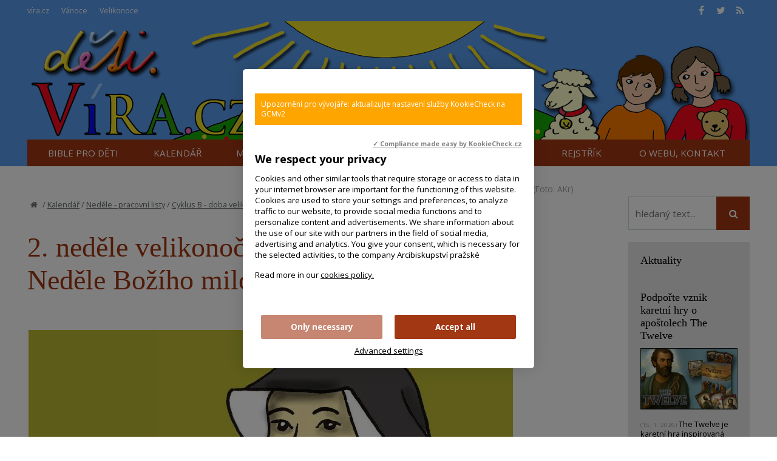

--- FILE ---
content_type: text/html; charset=UTF-8
request_url: https://deti.vira.cz/kalendar/nedele-pracovni-listy/cyklus-b-doba-velikonocni/2-nedele-velikonocni-cyklus-b
body_size: 9237
content:
<!DOCTYPE html>
<html lang="cs"><head>
<meta charset="utf-8" />
	<link href="//fonts.googleapis.com/css?family=Open+Sans:400,400italic,600,600italic,700,700italic&amp;subset=latin-ext" rel="stylesheet" type="text/css"/>

<link href="//deti.vira.cz/minifycss/801e3c0aedfeec6a64a9375bfc84d89d.css" rel="stylesheet" type="text/css" media="screen" />
<link href="//deti.vira.cz/minifycss/dd85fc66ac2be8d096f8784f8439aedf.css" rel="stylesheet" type="text/css" media="print" />
<link href="/assets/plugins/fancybox3/dist/jquery.fancybox.min.css" rel="stylesheet" type="text/css" media="screen" />
					
<title>2. neděle velikonoční, cyklus B - Víra pro děti</title>
<meta name="Keywords" content="církevní rok, cyklus B, dětské listy, evangelium, neděle, velikonoční doba, Cyklus b - doba velikonoční">
<meta name="Description" content="Když byl Pán Ježíš ukřižován, začali se učedníci bát o své životy. Dál se scházeli a vzpomínali na Pána Ježíše, ale dělali to tajně. Dokonce zamykali i dveře, aby se k nim nikdo nemohl dostat.">
			<meta property="og:image" content="https://deti.vira.cz/file/416354f0420f6fdd6fd1f2111b2b1de0/5938/Faustina_velka.jpg">
				<meta property="og:image:width" content="800">
				<meta property="og:image:height" content="500">
				<meta property="og:title" content="2. neděle velikonoční, cyklus B">
				<meta property="og:description" content="Když byl Pán Ježíš ukřižován, začali se učedníci bát o své životy. Dál se scházeli a vzpomínali na Pána Ježíše, ale dělali to tajně. Dokonce zamykali i dveře, aby se k nim nikdo nemohl dostat.">
				<meta property="og:site_name" content="Víra pro děti">
				<meta property="og:url" content="https://deti.vira.cz/kalendar/nedele-pracovni-listy/cyklus-b-doba-velikonocni/2-nedele-velikonocni-cyklus-b">
	<meta name="robots" content="index,follow"> 
<link rel="icon" type="image/jpeg" href="//deti.vira.cz/file/af1d4545766e128b202ae2ada1a735a1/571/favicon/faviconOVCE.jpg">
<!-- Kookiecheck.cz -->
<script src="https://kookiecheck.cz/static/script/1b760c8244023cb4c45cf8e8e09d860a"></script>

<meta name="google-site-verification" content="7mLuWXC7JKsK0EDC85ZlGStxzmUx-LUsiqpVmb3sMTU" />
<script type="text/javascript">
//<![CDATA[
  var _gaq = _gaq || [];
  _gaq.push(['_setAccount', 'UA-28562670-1']);
  _gaq.push(['_setDomainName', 'vira.cz']);
  _gaq.push(['_trackPageview']);

  (function() {
    var ga = document.createElement('script'); ga.type = 'text/javascript'; ga.async = true;
    ga.src = ('https:' == document.location.protocol ? 'https://ssl' : 'http://www') + '.google-analytics.com/ga.js';
    var s = document.getElementsByTagName('script')[0]; s.parentNode.insertBefore(ga, s);
  })();
//]]>
</script>

<!-- Google tag (gtag.js) -->
<script async
src="https://www.googletagmanager.com/gtag/js?id=G-W4B9MX6G1B"></script>
<script>
window.dataLayer = window.dataLayer || [];
function gtag(){dataLayer.push(arguments);}
gtag('js', new Date());
gtag('config', 'G-W4B9MX6G1B');
</script>
<meta name="author" content="NETservis s.r.o."/>



<meta name="MobileOptimized" content="width"/>
<meta name="HandheldFriendly" content="true"/>
<meta name="viewport" content="width=device-width, initial-scale=1.0, user-scalable=yes"/>


<!-- Matomo -->
<script>
  var _paq = window._paq = window._paq || [];
  /* tracker methods like "setCustomDimension" should be called before "trackPageView" */
  _paq.push(["setCookieDomain", "*.www.vira.cz"]);
  _paq.push(["setDomains", ["*.www.vira.cz","*.deti.vira.cz"]]);
  _paq.push(["enableCrossDomainLinking"]);
  _paq.push(['trackPageView']);
  _paq.push(['enableLinkTracking']);
  (function() {
    var u="//statistiky.vira.cz/";
    _paq.push(['setTrackerUrl', u+'matomo.php']);
    _paq.push(['setSiteId', '1']);
    var d=document, g=d.createElement('script'), s=d.getElementsByTagName('script')[0];
    g.async=true; g.src=u+'matomo.js'; s.parentNode.insertBefore(g,s);
  })();
</script>
<!-- End Matomo Code -->

</head>
<body>
<div id="page">
<div id="base">
    <div class="header">
    <div class="header-in">
        <div class="onTop">
	    <div class="navBar">
			<ul>
					 
			
			<li  id="li322">
				<a  href="http://www.vira.cz"><span>víra.cz
<!-- by Texy2! --></span></a>
											</li>
					 
			
			<li  id="li340">
				<a  href="http://vanoce.vira.cz"><span>Vánoce</span></a>
											</li>
					 
			
			<li  id="li386">
				<a  href="http://velikonoce.vira.cz/" target="_blank"><span>Velikonoce</span></a>
											</li>
			</ul>
	    </div>
	    <div class="soc">
  <a href="https://www.facebook.com/deti.vira.cz/" target="_blank"><i class="fa fa-facebook"></i></a><a href="https://twitter.com/wwwViraCz" target="_blank"><i class="fa fa-twitter"></i></a><a href="/rss/canal.xml" target="_blank"><i class="fa fa-rss"></i></a>
</div>
        </div><!-- /onTop -->

        <div class="topCont">
            <div class="logo">
		<!-- <a href="/" title="Úvodní stránka"><span><img src="/img/logo.png" alt="" title="" /></span></a> -->		
		
		    <a href="/" title="">
			<span><img src="/img/header1.png" alt="logo" title=""/></span>
		    </a>

		
            </div><!-- /logo -->
	<div class="headerImg"><img src="/img/header2.png" alt=""></div>
        </div><!-- /topCont -->

        <div class="topBar"  id="topBar">
            <div class="topBar-in">
                <span class="showOn" onclick="$('#topBar').toggleClass('rollOut'); return false;"><span></span><span></span><span></span></span>
                <div class="topNav">
                    <div class="topNav-in">
				<ul>
					 
										
			<li class="subex" id="li3">
				<a  href="/bible-pro-deti"><span>Bible pro děti</span></a>
									<span class="open" onclick="$(this).closest('ul').find('>li:not(#li3)').toggleClass('rozbal', false); li = $(this).closest('li'); li.toggleClass('rozbal'); return false;"></span>
									<ul>
					 
										
			<li  id="li11">
				<a  href="/bible-pro-deti/stary-zakon"><span>Starý zákon</span></a>
											</li>
					 
										
			<li  id="li12">
				<a  href="/bible-pro-deti/novy-zakon"><span>Nový zákon</span></a>
											</li>
					 
										
			<li  id="li406">
				<a  href="/bible-pro-deti/pracujeme-s-bibli"><span>Pracujeme s Biblí</span></a>
											</li>
			</ul>
			</li>
					 
										
			<li class="subex" id="li4">
				<a  href="/kalendar"><span>Kalendář</span></a>
									<span class="open" onclick="$(this).closest('ul').find('>li:not(#li4)').toggleClass('rozbal', false); li = $(this).closest('li'); li.toggleClass('rozbal'); return false;"></span>
									<ul>
					 
										
			<li  id="li14">
				<a  href="/kalendar/advent"><span>Advent</span></a>
											</li>
					 
										
			<li  id="li554">
				<a  href="/kalendar/mikulas"><span>Mikuláš</span></a>
											</li>
					 
										
			<li  id="li15">
				<a  href="/kalendar/vanoce"><span>Vánoce</span></a>
											</li>
					 
										
			<li  id="li166">
				<a  href="/kalendar/tri-kralove"><span>Tři králové</span></a>
											</li>
					 
										
			<li  id="li559">
				<a  href="/kalendar/jezisuv-krest"><span>Křest Páně</span></a>
											</li>
					 
										
			<li  id="li16">
				<a  href="/kalendar/hromnice"><span>Hromnice</span></a>
											</li>
					 
										
			<li  id="li17">
				<a  href="/kalendar/masopust"><span>Masopust</span></a>
											</li>
					 
										
			<li  id="li18">
				<a  href="/kalendar/postni-doba"><span>Postní doba</span></a>
											</li>
					 
										
			<li  id="li19">
				<a  href="/kalendar/velikonoce"><span>Velikonoce</span></a>
											</li>
					 
										
			<li  id="li613">
				<a  href="/kalendar/nanebevstoupeni"><span>Nanebevstoupení</span></a>
											</li>
					 
										
			<li  id="li186">
				<a  href="/kalendar/letnice"><span>Letnice</span></a>
											</li>
					 
										
			<li  id="li22">
				<a  href="/kalendar/dusicky"><span>Dušičky</span></a>
											</li>
					 
										
			<li  id="li555">
				<a  href="/kalendar/svaty-martin"><span>Svatý Martin</span></a>
											</li>
					 
										
			<li  id="li482">
				<a  href="/kalendar/liturgicky-rok-vitraze-1"><span>Liturgický rok – vitráže</span></a>
											</li>
					 
										
			<li  id="li20">
				<a  href="/kalendar/nedele-pracovni-listy"><span>Neděle – pracovní listy</span></a>
											</li>
					 
										
			<li  id="li21">
				<a  href="/kalendar/svatky-svatych"><span>Svátky svatých</span></a>
											</li>
					 
										
			<li  id="li472">
				<a  href="/kalendar/samolepky-magnetky-k-liturgickemu-roku"><span>Samolepky k liturgickému roku</span></a>
											</li>
					 
										
			<li  id="li413">
				<a  href="/kalendar/ruzne-svatky"><span>Různé svátky</span></a>
											</li>
			</ul>
			</li>
					 
										
			<li class="subex" id="li10">
				<a  href="/aktivity"><span>Moje aktivity</span></a>
									<span class="open" onclick="$(this).closest('ul').find('>li:not(#li10)').toggleClass('rozbal', false); li = $(this).closest('li'); li.toggleClass('rozbal'); return false;"></span>
									<ul>
					 
										
			<li  id="li483">
				<a  href="/aktivity/rebusy"><span>Rébusy</span></a>
											</li>
					 
										
			<li  id="li7">
				<a  href="/aktivity/omalovanky"><span>Omalovánky</span></a>
											</li>
					 
										
			<li  id="li45">
				<a  href="/aktivity/kreslim-a-maluji"><span>Kreslím a maluji</span></a>
											</li>
					 
										
			<li  id="li46">
				<a  href="/aktivity/vyrabim"><span>Vyrábím a tvořím</span></a>
											</li>
					 
										
			<li  id="li415">
				<a  href="/aktivity/varim-a-pecu"><span>Vařím a peču – recepty</span></a>
											</li>
					 
										
			<li  id="li504">
				<a  href="/aktivity/hraji-hry-clanky"><span>Hraji hry</span></a>
											</li>
					 
										
			<li  id="li513">
				<a  href="/aktivity/predskolni-i-skolni-vzdelavani"><span>Předškolní i školní vzdělávání</span></a>
											</li>
			</ul>
			</li>
					 
										
			<li class="subex" id="li484">
				<a  href="/objevuji"><span>Objevuji</span></a>
									<span class="open" onclick="$(this).closest('ul').find('>li:not(#li484)').toggleClass('rozbal', false); li = $(this).closest('li'); li.toggleClass('rozbal'); return false;"></span>
									<ul>
					 
										
			<li  id="li485">
				<a  href="/objevuji/boha-a-viru"><span>Boha a víru</span></a>
											</li>
					 
										
			<li  id="li486">
				<a  href="/objevuji/stvoreni"><span>Stvoření</span></a>
											</li>
					 
										
			<li  id="li488">
				<a  href="/objevuji/lidske-cinnosti"><span>Lidské činnosti a výtvory</span></a>
											</li>
					 
										
			<li  id="li620">
				<a  href="/objevuji/ctnosti-kvality-hodnoty-lidske-jednani"><span>Jak rozvíjet charakter – ctnosti, kvality, hodnoty</span></a>
											</li>
			</ul>
			</li>
					 
										
			<li  id="li540">
				<a  href="/z-vyuky"><span>Z výuky</span></a>
											</li>
					 
										
			<li  id="li603">
				<a  href="/objedenejte-si-odber-novinek-z-webu-detiviracz"><span>Newsletter</span></a>
											</li>
					 
										
			<li  id="li2">
				<a  href="/vecny-rejstrik"><span>Rejstřík</span></a>
											</li>
					 
										
			<li class="subex" id="li8">
				<a  href="/o-projektu"><span>O webu, kontakt</span></a>
									<span class="open" onclick="$(this).closest('ul').find('>li:not(#li8)').toggleClass('rozbal', false); li = $(this).closest('li'); li.toggleClass('rozbal'); return false;"></span>
									<ul>
					 
										
			<li  id="li49">
				<a  href="/o-projektu/odkazy"><span>Odkazy</span></a>
											</li>
					 
										
			<li  id="li376">
				<a  href="/o-projektu/cookies"><span>Cookies</span></a>
											</li>
			</ul>
			</li>
			</ul>
                    </div><!-- /topNav-in -->
                </div><!-- /topNav -->
            </div><!-- /topBarIn -->
        </div><!-- /topBar -->
    </div><!-- /headerIn -->
</div><!-- /header -->

<div class="citat">
    <strong></strong> <em>() - <a href=""></a></em>
</div>	<script type="text/javascript" src="/scripts/jquery-3.1.1.min.js"></script>
<div class="main">
    <div class="main-in">
	<div class="midCol">
	    <div class="content">
		<!-- OBSAH -->
		    				
		<p class="date">
			3. 4. 2024			    ,
								<a href="/autorsky-rejstrik/akr"> AKr</a>, <a href="/autorsky-rejstrik/gas"> GaS</a>									(Foto: AKr)
									</p>


		<p class="bread"><a href="/" title="Hlavní stránka"><i class="fa fa-home"></i></a>
/   <a href="/kalendar">Kalendář</a>
/   <a href="/kalendar/nedele-pracovni-listy">Neděle - pracovní listy</a>
/   <a href="/kalendar/nedele-pracovni-listy/cyklus-b-doba-velikonocni">Cyklus B - doba velikonoční</a>
	/ <span>2. neděle velikonoční - B - &quot;Bílá neděle&quot;- Neděle Božího milosrdenství</span>
</p>
		<h1>2. neděle velikonoční - B - &quot;Bílá neděle&quot;- Neděle Božího milosrdenství</h1>
				
				    <div class="articleImg">
			<img  src="//deti.vira.cz/file/416354f0420f6fdd6fd1f2111b2b1de0/5938/Faustina_velka.jpg" alt="2. neděle velikonoční - B - &quot;Bílá neděle&quot;- Neděle Božího milosrdenství" title="2. neděle velikonoční - B - &quot;Bílá neděle&quot;- Neděle Božího milosrdenství">
		    </div>
				
		<div class="articleBody">
		<div class="marText">			<p style="text-align: right;"><small><span style="text-align: right;">Ilustrační obrázek: A. Krejčí</span></small></p>

<p>Když byl Pán Ježíš ukřižován, začali se učedníci bát o své životy. Dál se scházeli a vzpomínali na Pána Ježíše, ale dělali to tajně. Dokonce zamykali i dveře, aby se k nim nikdo nemohl dostat.</p>

<p>Jednou byli všichni spolu, jen Tomáš s nimi nebyl. Vtom se mezi nimi objevil Pán Ježíš. Učedníci se polekali, protože ho nemohli poznat. Pán Ježíš jim ale řekl: &bdquo;Nebojte se!&ldquo; 1. Pak jim ukázal svoje ruce, na kterých byly vidět rány od hřebů a svůj probodnutý bok. Když učedníci Pána Ježíše poznali, měli velikou radost.</p>

<p>Druhý den vypravovali učedníci Tomášovi, co zažili, ale on jim nevěřil. Řekl jim: &bdquo;Dokud sám Pána Ježíše neuvidím živého, nebudu tomu věřit.&ldquo;</p>

<p>Za týden byli zase všichni spolu, tentokrát i s Tomášem. Pán Ježíš za nimi znovu přišel. Pozdravil je a vyzval Tomáše: &bdquo; Podívej se na mě. Poznáváš mě?&ldquo; Jakmile Tomáš Pána Ježíše uviděl, měl velikou radost a řekl: &bdquo;Ty jsi Pán Ježíš. Teď už věřím, že jsi vstal z mrtvých. Proto budu dělat už jenom to, co chceš ty. &ldquo;</p>

<p style="text-align: right;">(Přepsaný text přejat se svolením z webu <a href="http://www.kanan.cz/" target="_blank">www.kanan.cz</a>)</p>

<p>&nbsp;</p>

<h4>Dětské kázání:</h4>

<p><span style="text-decoration: underline;">2. neděle velikonoční</span></p>

<p>Jan 20,22-23</p>

<p>Ludmila Vyskočilová</p>

<p>Rekvizita:<br />
lístek na MHD, magnetická tabule, na kterou se píše lihovými fixami - bude pomalovaná mračícími se smajlíky, hadr namočený do lihu či benzínu</p>

<p>Promluva:<br />
Určitě znáte lístek na tramvaj, někdy ho rodiče používají, abyste mohli jet tramvají nebo autobusem. Takový lístek je vlastně vstupenka do autobusu, metra nebo tramvaje. A aby byla vstupenka platná, musí být v pořádku. Nesmí být počmáraná, špinavá, potrhaná....</p>

<p>Naše srdce nám Bůh stvořil jako vstupenku do jeho království. Ale se srdcem je to těžší než s lístkem v tramvaji. Život je delší než ta chvíle, kdy někam jedeme a neumíme zůstat celou dobu čistí. Zašpiníme si ho, tak jako se zašpinila tato tabule. A ať se snažíme sebevíc, nejde naše vztekání, naše lenost, naše špatné skutky nijak vymazat. (Prstem lihovka nejde smazat). Bůh ale takovou moc má a předal ji i svým apoštolům, kteří jí předali kněžím a rád naše srdce očistí tak, jako by bylo úplně nové. (Ke slovu přijde hadřík namočený v technickém lihu).</p>

<h4>&nbsp;</h4>

<h4>Materiály pro katechezi:</h4>

<ul>
	<li style="margin-left: 40px;">více podkladů k tématu &quot;nevěřící Tomáš&quot; najdete na <a href="https://deti.vira.cz/bible-pro-deti/novy-zakon/neverici-tomas" target="_blank">našich stránkách v Kalendáři</a>, na našem webu také najdete <a href="https://deti.vira.cz/clanky/nedele-boziho-milosrdenstvi" target="_blank">materiály k neděli Božího milosrdenství</a></li>
	<li style="margin-left: 40px;"><a href="/files/files/importovano/DL-2velikonocni-cyklusB.gif">Dětský list</a>, také k dispozici&nbsp;<a href="/files/files/importovano/DL-2velikonocni-cyklusB.pdf" title="DL-2velikonocni-cyklusB.pdf">ve formátu Pdf</a>&nbsp;&nbsp;</li>
	<li style="margin-left: 40px;"><a href="/file/a883f74ab30d3dba160ccee69fedd3c9/5939/138__C-6-676 NLK_2. neděle velikonoční_B.pdf" target="_blank">Nedělní karty pro katechezi</a> z Katechetického střediska v Praze. Autoři Lenka Jeřábková, David Žofák a kol.</li>
	<li style="margin-left: 40px;"><a href="http://www.kanan.cz/evangelia/2velikonocebkomixcb.pdf" target="_blank">Komix k vybarvení s událostmi druhé velikonoční neděle</a>, se svolením převzat z webu kanan.cz</li>
	<li style="margin-left: 40px;">Další materiály k této neděli najdete na stránkách&nbsp;<a href="http://www.kanan.cz/2velikonoceb.htm" target="_blank">Kanán - Katecheze na neděli</a></li>
	<li style="margin-left: 40px;">Více si o sestře Faustině a jejím posleství <a href="https://deti.vira.cz/clanky/nedele-boziho-milosrdenstvi" target="_blank">přečtěte zde</a>.<br />
	<br />
	&nbsp;</li>
</ul>

<h4>Videonáměty:</h4>

<p style="margin-left: 40px;">- Videokázání P. Romana Vlka z Vlčího doupěte:</p>

<p style="margin-left: 40px;"><iframe allow="accelerometer; autoplay; clipboard-write; encrypted-media; gyroscope; picture-in-picture; web-share" allowfullscreen="" frameborder="0" height="315" referrerpolicy="strict-origin-when-cross-origin" src="https://www.youtube-nocookie.com/embed/2NBXmLcNQbw?si=Wa-85A1jjI8qMAzU" title="YouTube video player" width="560"></iframe></p>

<p style="margin-left: 40px;">- Bratři Cúthovi z farnosti Neratovice ve spolupráci se SHM Klubem Neratovice&nbsp;v době lockdownů natočili&nbsp;videa k nedělím cyklu B:</p>

<p style="margin-left: 40px;"><iframe allow="accelerometer; autoplay; clipboard-write; encrypted-media; gyroscope; picture-in-picture; web-share" allowfullscreen="" frameborder="0" height="315" referrerpolicy="strict-origin-when-cross-origin" src="https://www.youtube-nocookie.com/embed/7s4XtoFEWPE?si=sSqYjSx0n2Oi7MO8" title="YouTube video player" width="560"></iframe></p>

<p style="margin-left: 40px;">- Katecheze&nbsp;Dobrého pastýře&nbsp;pro malé děti s ovečkou:</p>

<p style="margin-left: 40px;"><iframe allow="accelerometer; autoplay; clipboard-write; encrypted-media; gyroscope; picture-in-picture; web-share" allowfullscreen="" frameborder="0" height="315" referrerpolicy="strict-origin-when-cross-origin" src="https://www.youtube-nocookie.com/embed/Cx-3A3zrBxE?si=9vyYbK4FL3RDb2Pi" title="YouTube video player" width="560"></iframe></p>

<p style="margin-left: 40px;">- Z Českobudějovického biskupství k nám míří povídání pro menší&nbsp;děti k&nbsp;<a href="https://www.youtube.com/watch?v=hqm6XKk0v0E" target="_blank">druhé neděle velikonoční s Martinou Furstovou</a>&nbsp;a nebo povídání pro starší děti <a href="https://www.youtube.com/watch?v=KG7nVoOw7WI" target="_blank">s Markétou Grillovou</a></p>

<p style="margin-left: 40px;">- Povídání tzv. Dona Pietra pro starší nazvané -&nbsp;<a href="https://www.youtube.com/watch?v=pU4VsqY6lA0" target="_blank">Neděle Božího milosrdenství - Duch je duší církve</a></p>
		</div>		</div>


				
		

		<div class="articleFtr">
			<div class="row">
				<div class="col-4">
					<div class="icons">
	<a target="_blank" class="soc" href="http://www.facebook.com/sharer/sharer.php?u=https%3A%2F%2Fdeti.vira.cz%2Fkalendar%2Fnedele-pracovni-listy%2Fcyklus-b-doba-velikonocni%2F2-nedele-velikonocni-cyklus-b"><i class="fa fa-facebook"></i></a><a target="_blank" class="soc" href="https://twitter.com/share?url=https%3A%2F%2Fdeti.vira.cz%2Fkalendar%2Fnedele-pracovni-listy%2Fcyklus-b-doba-velikonocni%2F2-nedele-velikonocni-cyklus-b"><i class="fa fa-twitter"></i></a><a href="mailto: ?subject=Zajímavý článek na webu vira.cz&amp;body=https%3A%2F%2Fdeti.vira.cz%2Fkalendar%2Fnedele-pracovni-listy%2Fcyklus-b-doba-velikonocni%2F2-nedele-velikonocni-cyklus-b"><i class="fa fa-envelope"></i></a><span onclick="window.print(); return false;"><i class="fa fa-print"></i></span>
</div><!-- /.socIco -->
				</div>
				<div class="col-8">
					<p>
										    <span>
					    Autor: 
					    					    <a href="/autorsky-rejstrik/akr"> AKr</a> | <a href="/autorsky-rejstrik/gas"> GaS</a>					    </span>
															</p>
				</div>
			</div>

			<div class="temata">
													<div class="temata__in">
						<strong>Témata: </strong>
												<a href="/Vecny-Rejstrik/milosrdenstvi">milosrdenství</a> <a href="/Vecny-Rejstrik/svata-faustyna">svatá Faustyna</a> <a href="/vecny-rejstrik/udalosti-po-zmrtvychvstani-krista">události po zmrtvýchvstání Krista</a> <a href="/Vecny-Rejstrik/evangelium">evangelium</a> <a href="/vecny-rejstrik/velikonocni-doba">velikonoční doba</a> <a href="/Vecny-Rejstrik/cirkevni-rok">církevní rok</a> <a href="/Vecny-Rejstrik/cyklus-b">cyklus B</a> <a href="/Vecny-Rejstrik/detske-listy">dětské listy</a> <a href="/Vecny-Rejstrik/nedele">neděle</a> <a href="/Vecny-Rejstrik/svaty-tomas">svatý Tomáš</a> <a href="/Vecny-Rejstrik/vira">víra</a>					</div>
							</div>
		</div>
		
			
		
				<div class="subList">
			<!--<h4>Související texty k tématu:</h4>-->
							<p><strong>Výběr materiálů</strong>&nbsp;na webu deti.vira.cz k <a href="https://deti.vira.cz/kalendar/velikonoce">Velikonocům</a>:<img src="/file/bbf62eb55bd3e1a73b5904632da617bc/6749/vzkriseni_freepik.jpg" style="float: right; width: 100%; height: auto; max-width: 240px;" /><br />
-&nbsp;<a href="https://deti.vira.cz/kalendar/velikonoce/proc-slavime-velikonoce">Co jsou Velikonoce? Proč je slavíme?</a>&nbsp;&nbsp;<br />
-&nbsp;<a href="https://deti.vira.cz/kalendar/velikonoce/svaty-tyden">Jednotlivé dny Velikonoc, co se kdy stalo? Svatý týden</a>&nbsp;<br />
-&nbsp;<a href="https://deti.vira.cz/kalendar/velikonoce/omalovanky-velikonoce">Velikonoce - omalovánky</a>&nbsp;<br />
-&nbsp;<a href="https://deti.vira.cz/kalendar/velikonoce/pracovni-listy-velikonoce">Pracovní listy - Velikonoce</a>&nbsp;<br />
-&nbsp;<a href="https://deti.vira.cz/kalendar/velikonoce/velikonoce-v-bibli">Velikonoce v Bibli</a>&nbsp;<br />
-&nbsp;<a href="https://deti.vira.cz/kalendar/velikonoce/recepty-na-velikonocni-vareni-a-peceni">Recepty na velikonoční vaření a pečení</a>&nbsp;<br />
-&nbsp;<a href="http://deti.vira.cz/Vecny-Rejstrik/velikonoce.html">Všechny podklady k Velikonocům</a>&nbsp;</p>
					</div>
		
			<!-- /OBSAH -->
		<div class="lomic"></div>
	    </div><!-- /content -->
	</div><!-- /midCol -->
<div class="rightCol">


    	    
<form action="/vyhledavani" id="search" class="search searchInContent" method="get">
	

		<fieldset>
			<p>
					<input name="q" class="pole searchbox" placeholder="hledaný text..." type="search" size="25" />
										
					<button type="submit" name="" value="" class="btn btn--searchInContent"> <i class="fa fa-search"></i></button>
					<input type="hidden" name="do-search" value="1">						
			</p>
		</fieldset>
		<div class="lomic clear"><br class="no"></div>



</form>
<script type="text/javascript" src="/scripts/searchbox.js?searchurl=/vyhledavani&searchbuttontext=Zobrazit další výsledky"></script>
    

        
        

    <div class="box boxm">
    <div class='box-in'><h3><a href='/aktuality'>Aktuality</a></h3></div>
	    		    <div class="box-in">
			    <h3><a href="/aktuality/podporte-vznik-karetni-hry-o-apostolech-the-twelve" title="Podpořte vznik karetní hry o apoštolech The Twelve" >Podpořte vznik karetní hry o apoštolech The Twelve</a></h3>
			    <p>
			    				    <a href="/aktuality/podporte-vznik-karetni-hry-o-apostolech-the-twelve"><img src="//deti.vira.cz/file/de286da8f7a670b621fc2a5158cd0f6e/7225/bigperex/twelve.jpg" alt="Podpořte vznik karetní hry o apoštolech The Twelve" /></a><br />
			    			    <span class="date">(15. 1. 2026)</span> The Twelve je karetní hra inspirovaná příběhem dvanácti apoštolů ze 6. kapitoly Markova evangelia. Hráči se v ní stávají&hellip;</p>
		    </div><!-- /box-in -->
	    		    <div class="box-in">
			    <h3><a href="/aktuality/nedele-boziho-slova-vzdy-3-nedele-liturgickeho-mezidobi" title="Neděle Božího slova - vždy 3. neděle liturgického mezidobí" >Neděle Božího slova - vždy 3. neděle liturgického mezidobí</a></h3>
			    <p>
			    				    <a href="/aktuality/nedele-boziho-slova-vzdy-3-nedele-liturgickeho-mezidobi"><img src="//deti.vira.cz/file/921f9d661197fff40d999692f8e51862/3805/bigperex/Bible-jako-knihovna.jpg" alt="Neděle Božího slova - vždy 3. neděle liturgického mezidobí" /></a><br />
			    			    <span class="date">(13. 1. 2026)</span> Vždy třetí&nbsp;neděle liturgického mezidobí je věnována &bdquo;slavení a šíření Božího slova a úvaze nad ním&ldquo;.
</p>
		    </div><!-- /box-in -->
	    		    <div class="box-in">
			    <h3><a href="/aktuality/zvlastni-zazitek-u-reky-jordan-jezisuv-krest" title="Zvláštní zážitek u řeky Jordán - Ježíšův křest" >Zvláštní zážitek u řeky Jordán - Ježíšův křest</a></h3>
			    <p>
			    				    <a href="/aktuality/zvlastni-zazitek-u-reky-jordan-jezisuv-krest"><img src="//deti.vira.cz/file/653ef9153091ecec1e8dae919915b0cd/7210/bigperex/Jezisuv_Krest22.jpg" alt="Zvláštní zážitek u řeky Jordán - Ježíšův křest" /></a><br />
			    			    <span class="date">(7. 1. 2026)</span> Pojďte s námi k řece Jordán a objevte příběh o tom, jak se nad Ježíšem otevřelo nebe a jak ho Jan Křtitel pokřtil.
</p>
		    </div><!-- /box-in -->
	    		    <div class="box-in">
			    <h3><a href="/aktuality/umela-inteligence-nejen-pro-deti-rizika-a-tipy-uzivani-k-poslechu" title="Umělá inteligence (nejen) pro děti - rizika a tipy užívání / K POSLECHU" >Umělá inteligence (nejen) pro děti - rizika a tipy užívání / K POSLECHU</a></h3>
			    <p>
			    				    <a href="/aktuality/umela-inteligence-nejen-pro-deti-rizika-a-tipy-uzivani-k-poslechu"><img src="//deti.vira.cz/file/3c569ec6cd354064fe19e601d5e2046b/7209/bigperex/ai-skauting.jpg" alt="Umělá inteligence (nejen) pro děti - rizika a tipy užívání / K POSLECHU" /></a><br />
			    			    <span class="date">(5. 1. 2026)</span> Když děti vidí kouzla v technologiích, potřebují průvodce, ne zákaz.&nbsp;
</p>
		    </div><!-- /box-in -->
	    		    <div class="box-in">
			    <h3><a href="/aktuality/trikralova-sbirka-online" title="Tříkrálová sbírka online" >Tříkrálová sbírka online</a></h3>
			    <p>
			    				    <a href="/aktuality/trikralova-sbirka-online"><img src="//deti.vira.cz/file/6d4c15f6e0a0cd0323af6462013de907/7204/bigperex/trikralovka.jpg" alt="Tříkrálová sbírka online" /></a><br />
			    			    <span class="date">(2. 1. 2026)</span> Přispět do Tříkrálové sbírky lze i online &ndash; jednoduše, bezpečně a kdykoliv během roku.
</p>
		    </div><!-- /box-in -->
	    		    <div class="box-in">
			    <h3><a href="/aktuality/jmeno-jezis" title="Nejsvětější Jméno Ježíš" >Nejsvětější Jméno Ježíš</a></h3>
			    <p>
			    				    <a href="/aktuality/jmeno-jezis"><img src="//deti.vira.cz/file/f2c84b4d3911fa826ebca1aa536b397d/7212/bigperex/jesus_jmena_jei%C5%A1.jpg" alt="Nejsvětější Jméno Ježíš" /></a><br />
			    			    <span class="date">(2. 1. 2026)</span> V neděli mezi 1. a 6. lednem (ev. v některý ze všedních dní v tomto datu) se slaví&nbsp;Svátek Nejsvětějšího Jména&hellip;</p>
		    </div><!-- /box-in -->
	        <div class='box-in'><a href='/aktuality'>Archiv aktualit</a></div>
</div>




	 <div class="box boxm"><div class='box-in'><h3>
Aktualizováno</h3></div>
        	    <div class="box-in">
		<h3><a href="/bible-pro-deti/novy-zakon/jezisuv-krest" data-type="stranky" title="Ježíšův křest" >
		    Ježíšův křest</a> <span class="date">(16.1.2026, 11:25)</span> 
		</h3>
		<p>
		    		    Ježíšův křest - příběh z Bible.
		</p>
	    </div><!-- /box-in -->
    	    <div class="box-in">
		<h3><a href="/bible-pro-deti/novy-zakon/jezisuv-krest/katecheze-jezisuv-krest" data-type="stranky" title="Katecheze - Ježíšův křest" >
		    Katecheze - Ježíšův křest</a> <span class="date">(16.1.2026, 11:06)</span> 
		</h3>
		<p>
		    		    		</p>
	    </div><!-- /box-in -->
        <!-- <div class='box-in'><a href='/Texty/Aktuality/'>Archiv aktualit</a></div> -->
</div>
    


</div><!-- /rightCol -->



			<div class="lomic"></div>
		</div><!-- /main-in -->
	</div><!-- /main -->

	<div class="footer">
	    <div class="footer-in">
            <div class="footertags">

</div>
	<p style="text-align: center;"><a href="/o-webu">O webu + kontakt</a>&nbsp;<br />
&copy; since 2008&nbsp; Deti.vira.cz&nbsp;</p>
	    </div><!-- /footer-in -->
	</div><!-- /footer -->
    </div><!-- /#base -->
</div><!-- /#page -->
	
<script src="//deti.vira.cz/minifyjs/e7ba7853200602abdeffc283e36c2e6c.js" type="text/javascript" charset="utf-8"></script>
	
<!-- statistiky start -->
<script src="https://c1.navrcholu.cz/code?site=1745;t=t1x1"
type="text/javascript"></script><noscript><div><a
href="https://navrcholu.cz/"><img
src="https://c1.navrcholu.cz/hit?site=1745;t=t1x1;ref=;jss=0"
width="1" height="1" alt="NAVRCHOLU.cz"
style="border:none" /></a></div></noscript></body>
</html>


--- FILE ---
content_type: text/html; charset=utf-8
request_url: https://www.youtube-nocookie.com/embed/2NBXmLcNQbw?si=Wa-85A1jjI8qMAzU
body_size: 45761
content:
<!DOCTYPE html><html lang="en" dir="ltr" data-cast-api-enabled="true"><head><meta name="viewport" content="width=device-width, initial-scale=1"><script nonce="0z920znH9j1IXxCfr8WXzg">if ('undefined' == typeof Symbol || 'undefined' == typeof Symbol.iterator) {delete Array.prototype.entries;}</script><style name="www-roboto" nonce="F6zoXox0Mm4o1bq_YAncyg">@font-face{font-family:'Roboto';font-style:normal;font-weight:400;font-stretch:100%;src:url(//fonts.gstatic.com/s/roboto/v48/KFO7CnqEu92Fr1ME7kSn66aGLdTylUAMa3GUBHMdazTgWw.woff2)format('woff2');unicode-range:U+0460-052F,U+1C80-1C8A,U+20B4,U+2DE0-2DFF,U+A640-A69F,U+FE2E-FE2F;}@font-face{font-family:'Roboto';font-style:normal;font-weight:400;font-stretch:100%;src:url(//fonts.gstatic.com/s/roboto/v48/KFO7CnqEu92Fr1ME7kSn66aGLdTylUAMa3iUBHMdazTgWw.woff2)format('woff2');unicode-range:U+0301,U+0400-045F,U+0490-0491,U+04B0-04B1,U+2116;}@font-face{font-family:'Roboto';font-style:normal;font-weight:400;font-stretch:100%;src:url(//fonts.gstatic.com/s/roboto/v48/KFO7CnqEu92Fr1ME7kSn66aGLdTylUAMa3CUBHMdazTgWw.woff2)format('woff2');unicode-range:U+1F00-1FFF;}@font-face{font-family:'Roboto';font-style:normal;font-weight:400;font-stretch:100%;src:url(//fonts.gstatic.com/s/roboto/v48/KFO7CnqEu92Fr1ME7kSn66aGLdTylUAMa3-UBHMdazTgWw.woff2)format('woff2');unicode-range:U+0370-0377,U+037A-037F,U+0384-038A,U+038C,U+038E-03A1,U+03A3-03FF;}@font-face{font-family:'Roboto';font-style:normal;font-weight:400;font-stretch:100%;src:url(//fonts.gstatic.com/s/roboto/v48/KFO7CnqEu92Fr1ME7kSn66aGLdTylUAMawCUBHMdazTgWw.woff2)format('woff2');unicode-range:U+0302-0303,U+0305,U+0307-0308,U+0310,U+0312,U+0315,U+031A,U+0326-0327,U+032C,U+032F-0330,U+0332-0333,U+0338,U+033A,U+0346,U+034D,U+0391-03A1,U+03A3-03A9,U+03B1-03C9,U+03D1,U+03D5-03D6,U+03F0-03F1,U+03F4-03F5,U+2016-2017,U+2034-2038,U+203C,U+2040,U+2043,U+2047,U+2050,U+2057,U+205F,U+2070-2071,U+2074-208E,U+2090-209C,U+20D0-20DC,U+20E1,U+20E5-20EF,U+2100-2112,U+2114-2115,U+2117-2121,U+2123-214F,U+2190,U+2192,U+2194-21AE,U+21B0-21E5,U+21F1-21F2,U+21F4-2211,U+2213-2214,U+2216-22FF,U+2308-230B,U+2310,U+2319,U+231C-2321,U+2336-237A,U+237C,U+2395,U+239B-23B7,U+23D0,U+23DC-23E1,U+2474-2475,U+25AF,U+25B3,U+25B7,U+25BD,U+25C1,U+25CA,U+25CC,U+25FB,U+266D-266F,U+27C0-27FF,U+2900-2AFF,U+2B0E-2B11,U+2B30-2B4C,U+2BFE,U+3030,U+FF5B,U+FF5D,U+1D400-1D7FF,U+1EE00-1EEFF;}@font-face{font-family:'Roboto';font-style:normal;font-weight:400;font-stretch:100%;src:url(//fonts.gstatic.com/s/roboto/v48/KFO7CnqEu92Fr1ME7kSn66aGLdTylUAMaxKUBHMdazTgWw.woff2)format('woff2');unicode-range:U+0001-000C,U+000E-001F,U+007F-009F,U+20DD-20E0,U+20E2-20E4,U+2150-218F,U+2190,U+2192,U+2194-2199,U+21AF,U+21E6-21F0,U+21F3,U+2218-2219,U+2299,U+22C4-22C6,U+2300-243F,U+2440-244A,U+2460-24FF,U+25A0-27BF,U+2800-28FF,U+2921-2922,U+2981,U+29BF,U+29EB,U+2B00-2BFF,U+4DC0-4DFF,U+FFF9-FFFB,U+10140-1018E,U+10190-1019C,U+101A0,U+101D0-101FD,U+102E0-102FB,U+10E60-10E7E,U+1D2C0-1D2D3,U+1D2E0-1D37F,U+1F000-1F0FF,U+1F100-1F1AD,U+1F1E6-1F1FF,U+1F30D-1F30F,U+1F315,U+1F31C,U+1F31E,U+1F320-1F32C,U+1F336,U+1F378,U+1F37D,U+1F382,U+1F393-1F39F,U+1F3A7-1F3A8,U+1F3AC-1F3AF,U+1F3C2,U+1F3C4-1F3C6,U+1F3CA-1F3CE,U+1F3D4-1F3E0,U+1F3ED,U+1F3F1-1F3F3,U+1F3F5-1F3F7,U+1F408,U+1F415,U+1F41F,U+1F426,U+1F43F,U+1F441-1F442,U+1F444,U+1F446-1F449,U+1F44C-1F44E,U+1F453,U+1F46A,U+1F47D,U+1F4A3,U+1F4B0,U+1F4B3,U+1F4B9,U+1F4BB,U+1F4BF,U+1F4C8-1F4CB,U+1F4D6,U+1F4DA,U+1F4DF,U+1F4E3-1F4E6,U+1F4EA-1F4ED,U+1F4F7,U+1F4F9-1F4FB,U+1F4FD-1F4FE,U+1F503,U+1F507-1F50B,U+1F50D,U+1F512-1F513,U+1F53E-1F54A,U+1F54F-1F5FA,U+1F610,U+1F650-1F67F,U+1F687,U+1F68D,U+1F691,U+1F694,U+1F698,U+1F6AD,U+1F6B2,U+1F6B9-1F6BA,U+1F6BC,U+1F6C6-1F6CF,U+1F6D3-1F6D7,U+1F6E0-1F6EA,U+1F6F0-1F6F3,U+1F6F7-1F6FC,U+1F700-1F7FF,U+1F800-1F80B,U+1F810-1F847,U+1F850-1F859,U+1F860-1F887,U+1F890-1F8AD,U+1F8B0-1F8BB,U+1F8C0-1F8C1,U+1F900-1F90B,U+1F93B,U+1F946,U+1F984,U+1F996,U+1F9E9,U+1FA00-1FA6F,U+1FA70-1FA7C,U+1FA80-1FA89,U+1FA8F-1FAC6,U+1FACE-1FADC,U+1FADF-1FAE9,U+1FAF0-1FAF8,U+1FB00-1FBFF;}@font-face{font-family:'Roboto';font-style:normal;font-weight:400;font-stretch:100%;src:url(//fonts.gstatic.com/s/roboto/v48/KFO7CnqEu92Fr1ME7kSn66aGLdTylUAMa3OUBHMdazTgWw.woff2)format('woff2');unicode-range:U+0102-0103,U+0110-0111,U+0128-0129,U+0168-0169,U+01A0-01A1,U+01AF-01B0,U+0300-0301,U+0303-0304,U+0308-0309,U+0323,U+0329,U+1EA0-1EF9,U+20AB;}@font-face{font-family:'Roboto';font-style:normal;font-weight:400;font-stretch:100%;src:url(//fonts.gstatic.com/s/roboto/v48/KFO7CnqEu92Fr1ME7kSn66aGLdTylUAMa3KUBHMdazTgWw.woff2)format('woff2');unicode-range:U+0100-02BA,U+02BD-02C5,U+02C7-02CC,U+02CE-02D7,U+02DD-02FF,U+0304,U+0308,U+0329,U+1D00-1DBF,U+1E00-1E9F,U+1EF2-1EFF,U+2020,U+20A0-20AB,U+20AD-20C0,U+2113,U+2C60-2C7F,U+A720-A7FF;}@font-face{font-family:'Roboto';font-style:normal;font-weight:400;font-stretch:100%;src:url(//fonts.gstatic.com/s/roboto/v48/KFO7CnqEu92Fr1ME7kSn66aGLdTylUAMa3yUBHMdazQ.woff2)format('woff2');unicode-range:U+0000-00FF,U+0131,U+0152-0153,U+02BB-02BC,U+02C6,U+02DA,U+02DC,U+0304,U+0308,U+0329,U+2000-206F,U+20AC,U+2122,U+2191,U+2193,U+2212,U+2215,U+FEFF,U+FFFD;}@font-face{font-family:'Roboto';font-style:normal;font-weight:500;font-stretch:100%;src:url(//fonts.gstatic.com/s/roboto/v48/KFO7CnqEu92Fr1ME7kSn66aGLdTylUAMa3GUBHMdazTgWw.woff2)format('woff2');unicode-range:U+0460-052F,U+1C80-1C8A,U+20B4,U+2DE0-2DFF,U+A640-A69F,U+FE2E-FE2F;}@font-face{font-family:'Roboto';font-style:normal;font-weight:500;font-stretch:100%;src:url(//fonts.gstatic.com/s/roboto/v48/KFO7CnqEu92Fr1ME7kSn66aGLdTylUAMa3iUBHMdazTgWw.woff2)format('woff2');unicode-range:U+0301,U+0400-045F,U+0490-0491,U+04B0-04B1,U+2116;}@font-face{font-family:'Roboto';font-style:normal;font-weight:500;font-stretch:100%;src:url(//fonts.gstatic.com/s/roboto/v48/KFO7CnqEu92Fr1ME7kSn66aGLdTylUAMa3CUBHMdazTgWw.woff2)format('woff2');unicode-range:U+1F00-1FFF;}@font-face{font-family:'Roboto';font-style:normal;font-weight:500;font-stretch:100%;src:url(//fonts.gstatic.com/s/roboto/v48/KFO7CnqEu92Fr1ME7kSn66aGLdTylUAMa3-UBHMdazTgWw.woff2)format('woff2');unicode-range:U+0370-0377,U+037A-037F,U+0384-038A,U+038C,U+038E-03A1,U+03A3-03FF;}@font-face{font-family:'Roboto';font-style:normal;font-weight:500;font-stretch:100%;src:url(//fonts.gstatic.com/s/roboto/v48/KFO7CnqEu92Fr1ME7kSn66aGLdTylUAMawCUBHMdazTgWw.woff2)format('woff2');unicode-range:U+0302-0303,U+0305,U+0307-0308,U+0310,U+0312,U+0315,U+031A,U+0326-0327,U+032C,U+032F-0330,U+0332-0333,U+0338,U+033A,U+0346,U+034D,U+0391-03A1,U+03A3-03A9,U+03B1-03C9,U+03D1,U+03D5-03D6,U+03F0-03F1,U+03F4-03F5,U+2016-2017,U+2034-2038,U+203C,U+2040,U+2043,U+2047,U+2050,U+2057,U+205F,U+2070-2071,U+2074-208E,U+2090-209C,U+20D0-20DC,U+20E1,U+20E5-20EF,U+2100-2112,U+2114-2115,U+2117-2121,U+2123-214F,U+2190,U+2192,U+2194-21AE,U+21B0-21E5,U+21F1-21F2,U+21F4-2211,U+2213-2214,U+2216-22FF,U+2308-230B,U+2310,U+2319,U+231C-2321,U+2336-237A,U+237C,U+2395,U+239B-23B7,U+23D0,U+23DC-23E1,U+2474-2475,U+25AF,U+25B3,U+25B7,U+25BD,U+25C1,U+25CA,U+25CC,U+25FB,U+266D-266F,U+27C0-27FF,U+2900-2AFF,U+2B0E-2B11,U+2B30-2B4C,U+2BFE,U+3030,U+FF5B,U+FF5D,U+1D400-1D7FF,U+1EE00-1EEFF;}@font-face{font-family:'Roboto';font-style:normal;font-weight:500;font-stretch:100%;src:url(//fonts.gstatic.com/s/roboto/v48/KFO7CnqEu92Fr1ME7kSn66aGLdTylUAMaxKUBHMdazTgWw.woff2)format('woff2');unicode-range:U+0001-000C,U+000E-001F,U+007F-009F,U+20DD-20E0,U+20E2-20E4,U+2150-218F,U+2190,U+2192,U+2194-2199,U+21AF,U+21E6-21F0,U+21F3,U+2218-2219,U+2299,U+22C4-22C6,U+2300-243F,U+2440-244A,U+2460-24FF,U+25A0-27BF,U+2800-28FF,U+2921-2922,U+2981,U+29BF,U+29EB,U+2B00-2BFF,U+4DC0-4DFF,U+FFF9-FFFB,U+10140-1018E,U+10190-1019C,U+101A0,U+101D0-101FD,U+102E0-102FB,U+10E60-10E7E,U+1D2C0-1D2D3,U+1D2E0-1D37F,U+1F000-1F0FF,U+1F100-1F1AD,U+1F1E6-1F1FF,U+1F30D-1F30F,U+1F315,U+1F31C,U+1F31E,U+1F320-1F32C,U+1F336,U+1F378,U+1F37D,U+1F382,U+1F393-1F39F,U+1F3A7-1F3A8,U+1F3AC-1F3AF,U+1F3C2,U+1F3C4-1F3C6,U+1F3CA-1F3CE,U+1F3D4-1F3E0,U+1F3ED,U+1F3F1-1F3F3,U+1F3F5-1F3F7,U+1F408,U+1F415,U+1F41F,U+1F426,U+1F43F,U+1F441-1F442,U+1F444,U+1F446-1F449,U+1F44C-1F44E,U+1F453,U+1F46A,U+1F47D,U+1F4A3,U+1F4B0,U+1F4B3,U+1F4B9,U+1F4BB,U+1F4BF,U+1F4C8-1F4CB,U+1F4D6,U+1F4DA,U+1F4DF,U+1F4E3-1F4E6,U+1F4EA-1F4ED,U+1F4F7,U+1F4F9-1F4FB,U+1F4FD-1F4FE,U+1F503,U+1F507-1F50B,U+1F50D,U+1F512-1F513,U+1F53E-1F54A,U+1F54F-1F5FA,U+1F610,U+1F650-1F67F,U+1F687,U+1F68D,U+1F691,U+1F694,U+1F698,U+1F6AD,U+1F6B2,U+1F6B9-1F6BA,U+1F6BC,U+1F6C6-1F6CF,U+1F6D3-1F6D7,U+1F6E0-1F6EA,U+1F6F0-1F6F3,U+1F6F7-1F6FC,U+1F700-1F7FF,U+1F800-1F80B,U+1F810-1F847,U+1F850-1F859,U+1F860-1F887,U+1F890-1F8AD,U+1F8B0-1F8BB,U+1F8C0-1F8C1,U+1F900-1F90B,U+1F93B,U+1F946,U+1F984,U+1F996,U+1F9E9,U+1FA00-1FA6F,U+1FA70-1FA7C,U+1FA80-1FA89,U+1FA8F-1FAC6,U+1FACE-1FADC,U+1FADF-1FAE9,U+1FAF0-1FAF8,U+1FB00-1FBFF;}@font-face{font-family:'Roboto';font-style:normal;font-weight:500;font-stretch:100%;src:url(//fonts.gstatic.com/s/roboto/v48/KFO7CnqEu92Fr1ME7kSn66aGLdTylUAMa3OUBHMdazTgWw.woff2)format('woff2');unicode-range:U+0102-0103,U+0110-0111,U+0128-0129,U+0168-0169,U+01A0-01A1,U+01AF-01B0,U+0300-0301,U+0303-0304,U+0308-0309,U+0323,U+0329,U+1EA0-1EF9,U+20AB;}@font-face{font-family:'Roboto';font-style:normal;font-weight:500;font-stretch:100%;src:url(//fonts.gstatic.com/s/roboto/v48/KFO7CnqEu92Fr1ME7kSn66aGLdTylUAMa3KUBHMdazTgWw.woff2)format('woff2');unicode-range:U+0100-02BA,U+02BD-02C5,U+02C7-02CC,U+02CE-02D7,U+02DD-02FF,U+0304,U+0308,U+0329,U+1D00-1DBF,U+1E00-1E9F,U+1EF2-1EFF,U+2020,U+20A0-20AB,U+20AD-20C0,U+2113,U+2C60-2C7F,U+A720-A7FF;}@font-face{font-family:'Roboto';font-style:normal;font-weight:500;font-stretch:100%;src:url(//fonts.gstatic.com/s/roboto/v48/KFO7CnqEu92Fr1ME7kSn66aGLdTylUAMa3yUBHMdazQ.woff2)format('woff2');unicode-range:U+0000-00FF,U+0131,U+0152-0153,U+02BB-02BC,U+02C6,U+02DA,U+02DC,U+0304,U+0308,U+0329,U+2000-206F,U+20AC,U+2122,U+2191,U+2193,U+2212,U+2215,U+FEFF,U+FFFD;}</style><script name="www-roboto" nonce="0z920znH9j1IXxCfr8WXzg">if (document.fonts && document.fonts.load) {document.fonts.load("400 10pt Roboto", "E"); document.fonts.load("500 10pt Roboto", "E");}</script><link rel="stylesheet" href="/s/player/b95b0e7a/www-player.css" name="www-player" nonce="F6zoXox0Mm4o1bq_YAncyg"><style nonce="F6zoXox0Mm4o1bq_YAncyg">html {overflow: hidden;}body {font: 12px Roboto, Arial, sans-serif; background-color: #000; color: #fff; height: 100%; width: 100%; overflow: hidden; position: absolute; margin: 0; padding: 0;}#player {width: 100%; height: 100%;}h1 {text-align: center; color: #fff;}h3 {margin-top: 6px; margin-bottom: 3px;}.player-unavailable {position: absolute; top: 0; left: 0; right: 0; bottom: 0; padding: 25px; font-size: 13px; background: url(/img/meh7.png) 50% 65% no-repeat;}.player-unavailable .message {text-align: left; margin: 0 -5px 15px; padding: 0 5px 14px; border-bottom: 1px solid #888; font-size: 19px; font-weight: normal;}.player-unavailable a {color: #167ac6; text-decoration: none;}</style><script nonce="0z920znH9j1IXxCfr8WXzg">var ytcsi={gt:function(n){n=(n||"")+"data_";return ytcsi[n]||(ytcsi[n]={tick:{},info:{},gel:{preLoggedGelInfos:[]}})},now:window.performance&&window.performance.timing&&window.performance.now&&window.performance.timing.navigationStart?function(){return window.performance.timing.navigationStart+window.performance.now()}:function(){return(new Date).getTime()},tick:function(l,t,n){var ticks=ytcsi.gt(n).tick;var v=t||ytcsi.now();if(ticks[l]){ticks["_"+l]=ticks["_"+l]||[ticks[l]];ticks["_"+l].push(v)}ticks[l]=
v},info:function(k,v,n){ytcsi.gt(n).info[k]=v},infoGel:function(p,n){ytcsi.gt(n).gel.preLoggedGelInfos.push(p)},setStart:function(t,n){ytcsi.tick("_start",t,n)}};
(function(w,d){function isGecko(){if(!w.navigator)return false;try{if(w.navigator.userAgentData&&w.navigator.userAgentData.brands&&w.navigator.userAgentData.brands.length){var brands=w.navigator.userAgentData.brands;var i=0;for(;i<brands.length;i++)if(brands[i]&&brands[i].brand==="Firefox")return true;return false}}catch(e){setTimeout(function(){throw e;})}if(!w.navigator.userAgent)return false;var ua=w.navigator.userAgent;return ua.indexOf("Gecko")>0&&ua.toLowerCase().indexOf("webkit")<0&&ua.indexOf("Edge")<
0&&ua.indexOf("Trident")<0&&ua.indexOf("MSIE")<0}ytcsi.setStart(w.performance?w.performance.timing.responseStart:null);var isPrerender=(d.visibilityState||d.webkitVisibilityState)=="prerender";var vName=!d.visibilityState&&d.webkitVisibilityState?"webkitvisibilitychange":"visibilitychange";if(isPrerender){var startTick=function(){ytcsi.setStart();d.removeEventListener(vName,startTick)};d.addEventListener(vName,startTick,false)}if(d.addEventListener)d.addEventListener(vName,function(){ytcsi.tick("vc")},
false);if(isGecko()){var isHidden=(d.visibilityState||d.webkitVisibilityState)=="hidden";if(isHidden)ytcsi.tick("vc")}var slt=function(el,t){setTimeout(function(){var n=ytcsi.now();el.loadTime=n;if(el.slt)el.slt()},t)};w.__ytRIL=function(el){if(!el.getAttribute("data-thumb"))if(w.requestAnimationFrame)w.requestAnimationFrame(function(){slt(el,0)});else slt(el,16)}})(window,document);
</script><script nonce="0z920znH9j1IXxCfr8WXzg">var ytcfg={d:function(){return window.yt&&yt.config_||ytcfg.data_||(ytcfg.data_={})},get:function(k,o){return k in ytcfg.d()?ytcfg.d()[k]:o},set:function(){var a=arguments;if(a.length>1)ytcfg.d()[a[0]]=a[1];else{var k;for(k in a[0])ytcfg.d()[k]=a[0][k]}}};
ytcfg.set({"CLIENT_CANARY_STATE":"none","DEVICE":"cbr\u003dChrome\u0026cbrand\u003dapple\u0026cbrver\u003d131.0.0.0\u0026ceng\u003dWebKit\u0026cengver\u003d537.36\u0026cos\u003dMacintosh\u0026cosver\u003d10_15_7\u0026cplatform\u003dDESKTOP","EVENT_ID":"BjBvafKIOfffvPEPkaCuoA0","EXPERIMENT_FLAGS":{"ab_det_apb_b":true,"ab_det_apm":true,"ab_det_el_h":true,"ab_det_em_inj":true,"ab_fk_sk_cl":true,"ab_l_sig_st":true,"ab_l_sig_st_e":true,"action_companion_center_align_description":true,"allow_skip_networkless":true,"always_send_and_write":true,"att_web_record_metrics":true,"attmusi":true,"c3_enable_button_impression_logging":true,"c3_watch_page_component":true,"cancel_pending_navs":true,"clean_up_manual_attribution_header":true,"config_age_report_killswitch":true,"cow_optimize_idom_compat":true,"csi_config_handling_infra":true,"csi_on_gel":true,"delhi_mweb_colorful_sd":true,"delhi_mweb_colorful_sd_v2":true,"deprecate_csi_has_info":true,"deprecate_pair_servlet_enabled":true,"desktop_sparkles_light_cta_button":true,"disable_cached_masthead_data":true,"disable_child_node_auto_formatted_strings":true,"disable_enf_isd":true,"disable_log_to_visitor_layer":true,"disable_pacf_logging_for_memory_limited_tv":true,"embeds_enable_eid_enforcement_for_youtube":true,"embeds_enable_info_panel_dismissal":true,"embeds_enable_pfp_always_unbranded":true,"embeds_muted_autoplay_sound_fix":true,"embeds_serve_es6_client":true,"embeds_web_nwl_disable_nocookie":true,"embeds_web_updated_shorts_definition_fix":true,"enable_active_view_display_ad_renderer_web_home":true,"enable_ad_disclosure_banner_a11y_fix":true,"enable_chips_shelf_view_model_fully_reactive":true,"enable_client_creator_goal_ticker_bar_revamp":true,"enable_client_only_wiz_direct_reactions":true,"enable_client_sli_logging":true,"enable_client_streamz_web":true,"enable_client_ve_spec":true,"enable_cloud_save_error_popup_after_retry":true,"enable_cookie_reissue_iframe":true,"enable_dai_sdf_h5_preroll":true,"enable_datasync_id_header_in_web_vss_pings":true,"enable_default_mono_cta_migration_web_client":true,"enable_dma_post_enforcement":true,"enable_docked_chat_messages":true,"enable_entity_store_from_dependency_injection":true,"enable_inline_muted_playback_on_web_search":true,"enable_inline_muted_playback_on_web_search_for_vdc":true,"enable_inline_muted_playback_on_web_search_for_vdcb":true,"enable_is_extended_monitoring":true,"enable_is_mini_app_page_active_bugfix":true,"enable_live_overlay_feed_in_live_chat":true,"enable_logging_first_user_action_after_game_ready":true,"enable_ltc_param_fetch_from_innertube":true,"enable_masthead_mweb_padding_fix":true,"enable_menu_renderer_button_in_mweb_hclr":true,"enable_mini_app_command_handler_mweb_fix":true,"enable_mini_app_iframe_loaded_logging":true,"enable_mini_guide_downloads_item":true,"enable_mixed_direction_formatted_strings":true,"enable_mweb_livestream_ui_update":true,"enable_mweb_new_caption_language_picker":true,"enable_names_handles_account_switcher":true,"enable_network_request_logging_on_game_events":true,"enable_new_paid_product_placement":true,"enable_obtaining_ppn_query_param":true,"enable_open_in_new_tab_icon_for_short_dr_for_desktop_search":true,"enable_open_yt_content":true,"enable_origin_query_parameter_bugfix":true,"enable_pause_ads_on_ytv_html5":true,"enable_payments_purchase_manager":true,"enable_pdp_icon_prefetch":true,"enable_pl_r_si_fa":true,"enable_place_pivot_url":true,"enable_playable_a11y_label_with_badge_text":true,"enable_pv_screen_modern_text":true,"enable_removing_navbar_title_on_hashtag_page_mweb":true,"enable_resetting_scroll_position_on_flow_change":true,"enable_rta_manager":true,"enable_sdf_companion_h5":true,"enable_sdf_dai_h5_midroll":true,"enable_sdf_h5_endemic_mid_post_roll":true,"enable_sdf_on_h5_unplugged_vod_midroll":true,"enable_sdf_shorts_player_bytes_h5":true,"enable_sdk_performance_network_logging":true,"enable_sending_unwrapped_game_audio_as_serialized_metadata":true,"enable_sfv_effect_pivot_url":true,"enable_shorts_new_carousel":true,"enable_skip_ad_guidance_prompt":true,"enable_skippable_ads_for_unplugged_ad_pod":true,"enable_smearing_expansion_dai":true,"enable_third_party_info":true,"enable_time_out_messages":true,"enable_timeline_view_modern_transcript_fe":true,"enable_video_display_compact_button_group_for_desktop_search":true,"enable_watch_next_pause_autoplay_lact":true,"enable_web_home_top_landscape_image_layout_level_click":true,"enable_web_tiered_gel":true,"enable_window_constrained_buy_flow_dialog":true,"enable_wiz_queue_effect_and_on_init_initial_runs":true,"enable_ypc_spinners":true,"enable_yt_ata_iframe_authuser":true,"export_networkless_options":true,"export_player_version_to_ytconfig":true,"fill_single_video_with_notify_to_lasr":true,"fix_ad_miniplayer_controls_rendering":true,"fix_ads_tracking_for_swf_config_deprecation_mweb":true,"h5_companion_enable_adcpn_macro_substitution_for_click_pings":true,"h5_inplayer_enable_adcpn_macro_substitution_for_click_pings":true,"h5_reset_cache_and_filter_before_update_masthead":true,"hide_channel_creation_title_for_mweb":true,"high_ccv_client_side_caching_h5":true,"html5_log_trigger_events_with_debug_data":true,"html5_ssdai_enable_media_end_cue_range":true,"il_attach_cache_limit":true,"il_use_view_model_logging_context":true,"is_browser_support_for_webcam_streaming":true,"json_condensed_response":true,"kev_adb_pg":true,"kevlar_gel_error_routing":true,"kevlar_watch_cinematics":true,"live_chat_enable_controller_extraction":true,"live_chat_enable_rta_manager":true,"live_chat_increased_min_height":true,"log_click_with_layer_from_element_in_command_handler":true,"log_errors_through_nwl_on_retry":true,"mdx_enable_privacy_disclosure_ui":true,"mdx_load_cast_api_bootstrap_script":true,"medium_progress_bar_modification":true,"migrate_remaining_web_ad_badges_to_innertube":true,"mobile_account_menu_refresh":true,"mweb_a11y_enable_player_controls_invisible_toggle":true,"mweb_account_linking_noapp":true,"mweb_after_render_to_scheduler":true,"mweb_allow_modern_search_suggest_behavior":true,"mweb_animated_actions":true,"mweb_app_upsell_button_direct_to_app":true,"mweb_big_progress_bar":true,"mweb_c3_disable_carve_out":true,"mweb_c3_disable_carve_out_keep_external_links":true,"mweb_c3_enable_adaptive_signals":true,"mweb_c3_endscreen":true,"mweb_c3_endscreen_v2":true,"mweb_c3_library_page_enable_recent_shelf":true,"mweb_c3_remove_web_navigation_endpoint_data":true,"mweb_c3_use_canonical_from_player_response":true,"mweb_cinematic_watch":true,"mweb_command_handler":true,"mweb_delay_watch_initial_data":true,"mweb_disable_searchbar_scroll":true,"mweb_enable_fine_scrubbing_for_recs":true,"mweb_enable_keto_batch_player_fullscreen":true,"mweb_enable_keto_batch_player_progress_bar":true,"mweb_enable_keto_batch_player_tooltips":true,"mweb_enable_lockup_view_model_for_ucp":true,"mweb_enable_mix_panel_title_metadata":true,"mweb_enable_more_drawer":true,"mweb_enable_optional_fullscreen_landscape_locking":true,"mweb_enable_overlay_touch_manager":true,"mweb_enable_premium_carve_out_fix":true,"mweb_enable_refresh_detection":true,"mweb_enable_search_imp":true,"mweb_enable_sequence_signal":true,"mweb_enable_shorts_pivot_button":true,"mweb_enable_shorts_video_preload":true,"mweb_enable_skippables_on_jio_phone":true,"mweb_enable_storyboards":true,"mweb_enable_two_line_title_on_shorts":true,"mweb_enable_varispeed_controller":true,"mweb_enable_warm_channel_requests":true,"mweb_enable_watch_feed_infinite_scroll":true,"mweb_enable_wrapped_unplugged_pause_membership_dialog_renderer":true,"mweb_filter_video_format_in_webfe":true,"mweb_fix_livestream_seeking":true,"mweb_fix_monitor_visibility_after_render":true,"mweb_fix_section_list_continuation_item_renderers":true,"mweb_force_ios_fallback_to_native_control":true,"mweb_fp_auto_fullscreen":true,"mweb_fullscreen_controls":true,"mweb_fullscreen_controls_action_buttons":true,"mweb_fullscreen_watch_system":true,"mweb_home_reactive_shorts":true,"mweb_innertube_search_command":true,"mweb_lang_in_html":true,"mweb_like_button_synced_with_entities":true,"mweb_logo_use_home_page_ve":true,"mweb_module_decoration":true,"mweb_native_control_in_faux_fullscreen_shared":true,"mweb_panel_container_inert":true,"mweb_player_control_on_hover":true,"mweb_player_delhi_dtts":true,"mweb_player_settings_use_bottom_sheet":true,"mweb_player_show_previous_next_buttons_in_playlist":true,"mweb_player_skip_no_op_state_changes":true,"mweb_player_user_select_none":true,"mweb_playlist_engagement_panel":true,"mweb_progress_bar_seek_on_mouse_click":true,"mweb_pull_2_full":true,"mweb_pull_2_full_enable_touch_handlers":true,"mweb_schedule_warm_watch_response":true,"mweb_searchbox_legacy_navigation":true,"mweb_see_fewer_shorts":true,"mweb_sheets_ui_refresh":true,"mweb_shorts_comments_panel_id_change":true,"mweb_shorts_early_continuation":true,"mweb_show_ios_smart_banner":true,"mweb_use_server_url_on_startup":true,"mweb_watch_captions_enable_auto_translate":true,"mweb_watch_captions_set_default_size":true,"mweb_watch_stop_scheduler_on_player_response":true,"mweb_watchfeed_big_thumbnails":true,"mweb_yt_searchbox":true,"networkless_logging":true,"no_client_ve_attach_unless_shown":true,"nwl_send_from_memory_when_online":true,"pageid_as_header_web":true,"playback_settings_use_switch_menu":true,"player_controls_autonav_fix":true,"player_controls_skip_double_signal_update":true,"polymer_bad_build_labels":true,"polymer_verifiy_app_state":true,"qoe_send_and_write":true,"remove_chevron_from_ad_disclosure_banner_h5":true,"remove_masthead_channel_banner_on_refresh":true,"remove_slot_id_exited_trigger_for_dai_in_player_slot_expire":true,"replace_client_url_parsing_with_server_signal":true,"service_worker_enabled":true,"service_worker_push_enabled":true,"service_worker_push_home_page_prompt":true,"service_worker_push_watch_page_prompt":true,"shell_load_gcf":true,"shorten_initial_gel_batch_timeout":true,"should_use_yt_voice_endpoint_in_kaios":true,"skip_invalid_ytcsi_ticks":true,"skip_setting_info_in_csi_data_object":true,"smarter_ve_dedupping":true,"speedmaster_no_seek":true,"start_client_gcf_mweb":true,"stop_handling_click_for_non_rendering_overlay_layout":true,"suppress_error_204_logging":true,"synced_panel_scrolling_controller":true,"use_event_time_ms_header":true,"use_fifo_for_networkless":true,"use_player_abuse_bg_library":true,"use_request_time_ms_header":true,"use_session_based_sampling":true,"use_thumbnail_overlay_time_status_renderer_for_live_badge":true,"use_ts_visibilitylogger":true,"vss_final_ping_send_and_write":true,"vss_playback_use_send_and_write":true,"web_adaptive_repeat_ase":true,"web_always_load_chat_support":true,"web_animated_like":true,"web_api_url":true,"web_attributed_string_deep_equal_bugfix":true,"web_autonav_allow_off_by_default":true,"web_button_vm_refactor_disabled":true,"web_c3_log_app_init_finish":true,"web_csi_action_sampling_enabled":true,"web_dedupe_ve_grafting":true,"web_disable_backdrop_filter":true,"web_enable_ab_rsp_cl":true,"web_enable_course_icon_update":true,"web_enable_error_204":true,"web_enable_horizontal_video_attributes_section":true,"web_fix_segmented_like_dislike_undefined":true,"web_gcf_hashes_innertube":true,"web_gel_timeout_cap":true,"web_metadata_carousel_elref_bugfix":true,"web_parent_target_for_sheets":true,"web_persist_server_autonav_state_on_client":true,"web_playback_associated_log_ctt":true,"web_playback_associated_ve":true,"web_prefetch_preload_video":true,"web_progress_bar_draggable":true,"web_resizable_advertiser_banner_on_masthead_safari_fix":true,"web_scheduler_auto_init":true,"web_shorts_just_watched_on_channel_and_pivot_study":true,"web_shorts_just_watched_overlay":true,"web_shorts_pivot_button_view_model_reactive":true,"web_update_panel_visibility_logging_fix":true,"web_video_attribute_view_model_a11y_fix":true,"web_watch_controls_state_signals":true,"web_wiz_attributed_string":true,"web_yt_config_context":true,"webfe_mweb_watch_microdata":true,"webfe_watch_shorts_canonical_url_fix":true,"webpo_exit_on_net_err":true,"wiz_diff_overwritable":true,"wiz_memoize_stamper_items":true,"woffle_used_state_report":true,"wpo_gel_strz":true,"ytcp_paper_tooltip_use_scoped_owner_root":true,"ytidb_clear_embedded_player":true,"H5_async_logging_delay_ms":30000.0,"attention_logging_scroll_throttle":500.0,"autoplay_pause_by_lact_sampling_fraction":0.0,"cinematic_watch_effect_opacity":0.4,"log_window_onerror_fraction":0.1,"speedmaster_playback_rate":2.0,"tv_pacf_logging_sample_rate":0.01,"web_attention_logging_scroll_throttle":500.0,"web_load_prediction_threshold":0.1,"web_navigation_prediction_threshold":0.1,"web_pbj_log_warning_rate":0.0,"web_system_health_fraction":0.01,"ytidb_transaction_ended_event_rate_limit":0.02,"active_time_update_interval_ms":10000,"att_init_delay":500,"autoplay_pause_by_lact_sec":0,"botguard_async_snapshot_timeout_ms":3000,"check_navigator_accuracy_timeout_ms":0,"cinematic_watch_css_filter_blur_strength":40,"cinematic_watch_fade_out_duration":500,"close_webview_delay_ms":100,"cloud_save_game_data_rate_limit_ms":3000,"compression_disable_point":10,"custom_active_view_tos_timeout_ms":3600000,"embeds_widget_poll_interval_ms":0,"gel_min_batch_size":3,"gel_queue_timeout_max_ms":60000,"get_async_timeout_ms":60000,"hide_cta_for_home_web_video_ads_animate_in_time":2,"html5_byterate_soft_cap":0,"initial_gel_batch_timeout":2000,"max_body_size_to_compress":500000,"max_prefetch_window_sec_for_livestream_optimization":10,"min_prefetch_offset_sec_for_livestream_optimization":20,"mini_app_container_iframe_src_update_delay_ms":0,"multiple_preview_news_duration_time":11000,"mweb_c3_toast_duration_ms":5000,"mweb_deep_link_fallback_timeout_ms":10000,"mweb_delay_response_received_actions":100,"mweb_fp_dpad_rate_limit_ms":0,"mweb_fp_dpad_watch_title_clamp_lines":0,"mweb_history_manager_cache_size":100,"mweb_ios_fullscreen_playback_transition_delay_ms":500,"mweb_ios_fullscreen_system_pause_epilson_ms":0,"mweb_override_response_store_expiration_ms":0,"mweb_shorts_early_continuation_trigger_threshold":4,"mweb_w2w_max_age_seconds":0,"mweb_watch_captions_default_size":2,"neon_dark_launch_gradient_count":0,"network_polling_interval":30000,"play_click_interval_ms":30000,"play_ping_interval_ms":10000,"prefetch_comments_ms_after_video":0,"send_config_hash_timer":0,"service_worker_push_logged_out_prompt_watches":-1,"service_worker_push_prompt_cap":-1,"service_worker_push_prompt_delay_microseconds":3888000000000,"show_mini_app_ad_frequency_cap_ms":300000,"slow_compressions_before_abandon_count":4,"speedmaster_cancellation_movement_dp":10,"speedmaster_touch_activation_ms":500,"web_attention_logging_throttle":500,"web_foreground_heartbeat_interval_ms":28000,"web_gel_debounce_ms":10000,"web_logging_max_batch":100,"web_max_tracing_events":50,"web_tracing_session_replay":0,"wil_icon_max_concurrent_fetches":9999,"ytidb_remake_db_retries":3,"ytidb_reopen_db_retries":3,"WebClientReleaseProcessCritical__youtube_embeds_client_version_override":"","WebClientReleaseProcessCritical__youtube_embeds_web_client_version_override":"","WebClientReleaseProcessCritical__youtube_mweb_client_version_override":"","debug_forced_internalcountrycode":"","embeds_web_synth_ch_headers_banned_urls_regex":"","enable_web_media_service":"DISABLED","il_payload_scraping":"","live_chat_unicode_emoji_json_url":"https://www.gstatic.com/youtube/img/emojis/emojis-svg-9.json","mweb_deep_link_feature_tag_suffix":"11268432","mweb_enable_shorts_innertube_player_prefetch_trigger":"NONE","mweb_fp_dpad":"home,search,browse,channel,create_channel,experiments,settings,trending,oops,404,paid_memberships,sponsorship,premium,shorts","mweb_fp_dpad_linear_navigation":"","mweb_fp_dpad_linear_navigation_visitor":"","mweb_fp_dpad_visitor":"","mweb_preload_video_by_player_vars":"","mweb_sign_in_button_style":"STYLE_SUGGESTIVE_AVATAR","place_pivot_triggering_container_alternate":"","place_pivot_triggering_counterfactual_container_alternate":"","search_ui_mweb_searchbar_restyle":"DEFAULT","service_worker_push_force_notification_prompt_tag":"1","service_worker_scope":"/","suggest_exp_str":"","web_client_version_override":"","kevlar_command_handler_command_banlist":[],"mini_app_ids_without_game_ready":["UgkxHHtsak1SC8mRGHMZewc4HzeAY3yhPPmJ","Ugkx7OgzFqE6z_5Mtf4YsotGfQNII1DF_RBm"],"web_op_signal_type_banlist":[],"web_tracing_enabled_spans":["event","command"]},"GAPI_HINT_PARAMS":"m;/_/scs/abc-static/_/js/k\u003dgapi.gapi.en.FZb77tO2YW4.O/d\u003d1/rs\u003dAHpOoo8lqavmo6ayfVxZovyDiP6g3TOVSQ/m\u003d__features__","GAPI_HOST":"https://apis.google.com","GAPI_LOCALE":"en_US","GL":"US","HL":"en","HTML_DIR":"ltr","HTML_LANG":"en","INNERTUBE_API_KEY":"AIzaSyAO_FJ2SlqU8Q4STEHLGCilw_Y9_11qcW8","INNERTUBE_API_VERSION":"v1","INNERTUBE_CLIENT_NAME":"WEB_EMBEDDED_PLAYER","INNERTUBE_CLIENT_VERSION":"1.20260116.01.00","INNERTUBE_CONTEXT":{"client":{"hl":"en","gl":"US","remoteHost":"3.148.246.234","deviceMake":"Apple","deviceModel":"","visitorData":"[base64]%3D%3D","userAgent":"Mozilla/5.0 (Macintosh; Intel Mac OS X 10_15_7) AppleWebKit/537.36 (KHTML, like Gecko) Chrome/131.0.0.0 Safari/537.36; ClaudeBot/1.0; +claudebot@anthropic.com),gzip(gfe)","clientName":"WEB_EMBEDDED_PLAYER","clientVersion":"1.20260116.01.00","osName":"Macintosh","osVersion":"10_15_7","originalUrl":"https://www.youtube-nocookie.com/embed/2NBXmLcNQbw?si\u003dWa-85A1jjI8qMAzU","platform":"DESKTOP","clientFormFactor":"UNKNOWN_FORM_FACTOR","configInfo":{"appInstallData":"[base64]"},"browserName":"Chrome","browserVersion":"131.0.0.0","acceptHeader":"text/html,application/xhtml+xml,application/xml;q\u003d0.9,image/webp,image/apng,*/*;q\u003d0.8,application/signed-exchange;v\u003db3;q\u003d0.9","deviceExperimentId":"ChxOelU1TnpNME16a3dNRFV6TnpnNU9UZzVNUT09EIbgvMsGGIbgvMsG","rolloutToken":"CJbej4_Hwc3rwQEQ6LvXtM2ZkgMY6LvXtM2ZkgM%3D"},"user":{"lockedSafetyMode":false},"request":{"useSsl":true},"clickTracking":{"clickTrackingParams":"IhMI8qPXtM2ZkgMV9y8vCB0RkAvU"},"thirdParty":{"embeddedPlayerContext":{"embeddedPlayerEncryptedContext":"AD5ZzFRsUX_huiaVTFEn4EJ4RM2cis2ZEYlqhMTDF3faNSlR978uyza1WdTbgUbPGb124YIO6FBqKVZVWbVYJ_AO662Z64vGyOaa3_uAEKVABC9pC4LX3vvCPMHHff0","ancestorOriginsSupported":false}}},"INNERTUBE_CONTEXT_CLIENT_NAME":56,"INNERTUBE_CONTEXT_CLIENT_VERSION":"1.20260116.01.00","INNERTUBE_CONTEXT_GL":"US","INNERTUBE_CONTEXT_HL":"en","LATEST_ECATCHER_SERVICE_TRACKING_PARAMS":{"client.name":"WEB_EMBEDDED_PLAYER","client.jsfeat":"2021"},"LOGGED_IN":false,"PAGE_BUILD_LABEL":"youtube.embeds.web_20260116_01_RC00","PAGE_CL":856990104,"SERVER_NAME":"WebFE","VISITOR_DATA":"[base64]%3D%3D","WEB_PLAYER_CONTEXT_CONFIGS":{"WEB_PLAYER_CONTEXT_CONFIG_ID_EMBEDDED_PLAYER":{"rootElementId":"movie_player","jsUrl":"/s/player/b95b0e7a/player_ias.vflset/en_US/base.js","cssUrl":"/s/player/b95b0e7a/www-player.css","contextId":"WEB_PLAYER_CONTEXT_CONFIG_ID_EMBEDDED_PLAYER","eventLabel":"embedded","contentRegion":"US","hl":"en_US","hostLanguage":"en","innertubeApiKey":"AIzaSyAO_FJ2SlqU8Q4STEHLGCilw_Y9_11qcW8","innertubeApiVersion":"v1","innertubeContextClientVersion":"1.20260116.01.00","device":{"brand":"apple","model":"","browser":"Chrome","browserVersion":"131.0.0.0","os":"Macintosh","osVersion":"10_15_7","platform":"DESKTOP","interfaceName":"WEB_EMBEDDED_PLAYER","interfaceVersion":"1.20260116.01.00"},"serializedExperimentIds":"24004644,51010235,51063643,51098299,51146015,51204329,51222973,51340662,51349914,51353393,51366423,51389629,51404808,51404810,51425031,51484222,51489568,51490331,51500051,51502939,51505436,51530495,51534669,51560386,51565115,51566373,51578633,51583568,51583821,51585555,51586115,51605258,51605395,51611457,51615066,51619500,51620866,51621065,51622844,51632249,51637029,51638932,51648336,51653717,51656217,51666850,51672162,51681662,51683502,51684301,51684307,51691027,51691589,51692848,51693510,51696107,51696619,51697032,51700777,51701615,51704637,51705183,51705185,51707620,51709242,51711227,51711298,51712601,51713237,51714463,51715041,51717474,51719411,51719628,51732103,51735452,51736343,51737869,51738919,51741220,51742828,51742876,51744563","serializedExperimentFlags":"H5_async_logging_delay_ms\u003d30000.0\u0026PlayerWeb__h5_enable_advisory_rating_restrictions\u003dtrue\u0026a11y_h5_associate_survey_question\u003dtrue\u0026ab_det_apb_b\u003dtrue\u0026ab_det_apm\u003dtrue\u0026ab_det_el_h\u003dtrue\u0026ab_det_em_inj\u003dtrue\u0026ab_fk_sk_cl\u003dtrue\u0026ab_l_sig_st\u003dtrue\u0026ab_l_sig_st_e\u003dtrue\u0026action_companion_center_align_description\u003dtrue\u0026ad_pod_disable_companion_persist_ads_quality\u003dtrue\u0026add_stmp_logs_for_voice_boost\u003dtrue\u0026allow_autohide_on_paused_videos\u003dtrue\u0026allow_drm_override\u003dtrue\u0026allow_live_autoplay\u003dtrue\u0026allow_poltergust_autoplay\u003dtrue\u0026allow_skip_networkless\u003dtrue\u0026allow_vp9_1080p_mq_enc\u003dtrue\u0026always_cache_redirect_endpoint\u003dtrue\u0026always_send_and_write\u003dtrue\u0026annotation_module_vast_cards_load_logging_fraction\u003d1.0\u0026assign_drm_family_by_format\u003dtrue\u0026att_web_record_metrics\u003dtrue\u0026attention_logging_scroll_throttle\u003d500.0\u0026attmusi\u003dtrue\u0026autoplay_time\u003d10000\u0026autoplay_time_for_fullscreen\u003d-1\u0026autoplay_time_for_music_content\u003d-1\u0026bg_vm_reinit_threshold\u003d7200000\u0026blocked_packages_for_sps\u003d[]\u0026botguard_async_snapshot_timeout_ms\u003d3000\u0026captions_url_add_ei\u003dtrue\u0026check_navigator_accuracy_timeout_ms\u003d0\u0026clean_up_manual_attribution_header\u003dtrue\u0026compression_disable_point\u003d10\u0026cow_optimize_idom_compat\u003dtrue\u0026csi_config_handling_infra\u003dtrue\u0026csi_on_gel\u003dtrue\u0026custom_active_view_tos_timeout_ms\u003d3600000\u0026dash_manifest_version\u003d5\u0026debug_bandaid_hostname\u003d\u0026debug_bandaid_port\u003d0\u0026debug_sherlog_username\u003d\u0026delhi_modern_player_default_thumbnail_percentage\u003d0.0\u0026delhi_modern_player_faster_autohide_delay_ms\u003d2000\u0026delhi_modern_player_pause_thumbnail_percentage\u003d0.6\u0026delhi_modern_web_player_blending_mode\u003d\u0026delhi_modern_web_player_disable_frosted_glass\u003dtrue\u0026delhi_modern_web_player_horizontal_volume_controls\u003dtrue\u0026delhi_modern_web_player_lhs_volume_controls\u003dtrue\u0026delhi_modern_web_player_responsive_compact_controls_threshold\u003d0\u0026deprecate_22\u003dtrue\u0026deprecate_csi_has_info\u003dtrue\u0026deprecate_delay_ping\u003dtrue\u0026deprecate_pair_servlet_enabled\u003dtrue\u0026desktop_sparkles_light_cta_button\u003dtrue\u0026disable_av1_setting\u003dtrue\u0026disable_branding_context\u003dtrue\u0026disable_cached_masthead_data\u003dtrue\u0026disable_channel_id_check_for_suspended_channels\u003dtrue\u0026disable_child_node_auto_formatted_strings\u003dtrue\u0026disable_enf_isd\u003dtrue\u0026disable_lifa_for_supex_users\u003dtrue\u0026disable_log_to_visitor_layer\u003dtrue\u0026disable_mdx_connection_in_mdx_module_for_music_web\u003dtrue\u0026disable_pacf_logging_for_memory_limited_tv\u003dtrue\u0026disable_reduced_fullscreen_autoplay_countdown_for_minors\u003dtrue\u0026disable_reel_item_watch_format_filtering\u003dtrue\u0026disable_threegpp_progressive_formats\u003dtrue\u0026disable_touch_events_on_skip_button\u003dtrue\u0026edge_encryption_fill_primary_key_version\u003dtrue\u0026embeds_enable_info_panel_dismissal\u003dtrue\u0026embeds_enable_move_set_center_crop_to_public\u003dtrue\u0026embeds_enable_per_video_embed_config\u003dtrue\u0026embeds_enable_pfp_always_unbranded\u003dtrue\u0026embeds_web_lite_mode\u003d1\u0026embeds_web_nwl_disable_nocookie\u003dtrue\u0026embeds_web_synth_ch_headers_banned_urls_regex\u003d\u0026enable_active_view_display_ad_renderer_web_home\u003dtrue\u0026enable_active_view_lr_shorts_video\u003dtrue\u0026enable_active_view_web_shorts_video\u003dtrue\u0026enable_ad_cpn_macro_substitution_for_click_pings\u003dtrue\u0026enable_ad_disclosure_banner_a11y_fix\u003dtrue\u0026enable_app_promo_endcap_eml_on_tablet\u003dtrue\u0026enable_batched_cross_device_pings_in_gel_fanout\u003dtrue\u0026enable_cast_for_web_unplugged\u003dtrue\u0026enable_cast_on_music_web\u003dtrue\u0026enable_cipher_for_manifest_urls\u003dtrue\u0026enable_cleanup_masthead_autoplay_hack_fix\u003dtrue\u0026enable_client_creator_goal_ticker_bar_revamp\u003dtrue\u0026enable_client_only_wiz_direct_reactions\u003dtrue\u0026enable_client_page_id_header_for_first_party_pings\u003dtrue\u0026enable_client_sli_logging\u003dtrue\u0026enable_client_ve_spec\u003dtrue\u0026enable_cookie_reissue_iframe\u003dtrue\u0026enable_cta_banner_on_unplugged_lr\u003dtrue\u0026enable_custom_playhead_parsing\u003dtrue\u0026enable_dai_sdf_h5_preroll\u003dtrue\u0026enable_datasync_id_header_in_web_vss_pings\u003dtrue\u0026enable_default_mono_cta_migration_web_client\u003dtrue\u0026enable_dsa_ad_badge_for_action_endcap_on_android\u003dtrue\u0026enable_dsa_ad_badge_for_action_endcap_on_ios\u003dtrue\u0026enable_entity_store_from_dependency_injection\u003dtrue\u0026enable_error_corrections_infocard_web_client\u003dtrue\u0026enable_error_corrections_infocards_icon_web\u003dtrue\u0026enable_inline_muted_playback_on_web_search\u003dtrue\u0026enable_inline_muted_playback_on_web_search_for_vdc\u003dtrue\u0026enable_inline_muted_playback_on_web_search_for_vdcb\u003dtrue\u0026enable_is_extended_monitoring\u003dtrue\u0026enable_kabuki_comments_on_shorts\u003ddisabled\u0026enable_live_overlay_feed_in_live_chat\u003dtrue\u0026enable_ltc_param_fetch_from_innertube\u003dtrue\u0026enable_mixed_direction_formatted_strings\u003dtrue\u0026enable_modern_skip_button_on_web\u003dtrue\u0026enable_mweb_livestream_ui_update\u003dtrue\u0026enable_new_paid_product_placement\u003dtrue\u0026enable_open_in_new_tab_icon_for_short_dr_for_desktop_search\u003dtrue\u0026enable_out_of_stock_text_all_surfaces\u003dtrue\u0026enable_paid_content_overlay_bugfix\u003dtrue\u0026enable_pause_ads_on_ytv_html5\u003dtrue\u0026enable_pl_r_si_fa\u003dtrue\u0026enable_policy_based_hqa_filter_in_watch_server\u003dtrue\u0026enable_progres_commands_lr_feeds\u003dtrue\u0026enable_publishing_region_param_in_sus\u003dtrue\u0026enable_pv_screen_modern_text\u003dtrue\u0026enable_rpr_token_on_ltl_lookup\u003dtrue\u0026enable_sdf_companion_h5\u003dtrue\u0026enable_sdf_dai_h5_midroll\u003dtrue\u0026enable_sdf_h5_endemic_mid_post_roll\u003dtrue\u0026enable_sdf_on_h5_unplugged_vod_midroll\u003dtrue\u0026enable_sdf_shorts_player_bytes_h5\u003dtrue\u0026enable_server_driven_abr\u003dtrue\u0026enable_server_driven_abr_for_backgroundable\u003dtrue\u0026enable_server_driven_abr_url_generation\u003dtrue\u0026enable_server_driven_readahead\u003dtrue\u0026enable_skip_ad_guidance_prompt\u003dtrue\u0026enable_skip_to_next_messaging\u003dtrue\u0026enable_skippable_ads_for_unplugged_ad_pod\u003dtrue\u0026enable_smart_skip_player_controls_shown_on_web\u003dtrue\u0026enable_smart_skip_player_controls_shown_on_web_increased_triggering_sensitivity\u003dtrue\u0026enable_smart_skip_speedmaster_on_web\u003dtrue\u0026enable_smearing_expansion_dai\u003dtrue\u0026enable_split_screen_ad_baseline_experience_endemic_live_h5\u003dtrue\u0026enable_third_party_info\u003dtrue\u0026enable_to_call_playready_backend_directly\u003dtrue\u0026enable_unified_action_endcap_on_web\u003dtrue\u0026enable_video_display_compact_button_group_for_desktop_search\u003dtrue\u0026enable_voice_boost_feature\u003dtrue\u0026enable_vp9_appletv5_on_server\u003dtrue\u0026enable_watch_server_rejected_formats_logging\u003dtrue\u0026enable_web_home_top_landscape_image_layout_level_click\u003dtrue\u0026enable_web_media_session_metadata_fix\u003dtrue\u0026enable_web_premium_varispeed_upsell\u003dtrue\u0026enable_web_tiered_gel\u003dtrue\u0026enable_wiz_queue_effect_and_on_init_initial_runs\u003dtrue\u0026enable_yt_ata_iframe_authuser\u003dtrue\u0026enable_ytv_csdai_vp9\u003dtrue\u0026export_networkless_options\u003dtrue\u0026export_player_version_to_ytconfig\u003dtrue\u0026fill_live_request_config_in_ustreamer_config\u003dtrue\u0026fill_single_video_with_notify_to_lasr\u003dtrue\u0026filter_vb_without_non_vb_equivalents\u003dtrue\u0026filter_vp9_for_live_dai\u003dtrue\u0026fix_ad_miniplayer_controls_rendering\u003dtrue\u0026fix_ads_tracking_for_swf_config_deprecation_mweb\u003dtrue\u0026fix_h5_toggle_button_a11y\u003dtrue\u0026fix_survey_color_contrast_on_destop\u003dtrue\u0026fix_toggle_button_role_for_ad_components\u003dtrue\u0026fresca_polling_delay_override\u003d0\u0026gab_return_sabr_ssdai_config\u003dtrue\u0026gel_min_batch_size\u003d3\u0026gel_queue_timeout_max_ms\u003d60000\u0026gvi_channel_client_screen\u003dtrue\u0026h5_companion_enable_adcpn_macro_substitution_for_click_pings\u003dtrue\u0026h5_enable_ad_mbs\u003dtrue\u0026h5_inplayer_enable_adcpn_macro_substitution_for_click_pings\u003dtrue\u0026h5_reset_cache_and_filter_before_update_masthead\u003dtrue\u0026heatseeker_decoration_threshold\u003d0.0\u0026hfr_dropped_framerate_fallback_threshold\u003d0\u0026hide_cta_for_home_web_video_ads_animate_in_time\u003d2\u0026high_ccv_client_side_caching_h5\u003dtrue\u0026hls_use_new_codecs_string_api\u003dtrue\u0026html5_ad_timeout_ms\u003d0\u0026html5_adaptation_step_count\u003d0\u0026html5_ads_preroll_lock_timeout_delay_ms\u003d15000\u0026html5_allow_multiview_tile_preload\u003dtrue\u0026html5_allow_preloading_with_idle_only_network_for_sabr\u003dtrue\u0026html5_allow_video_keyframe_without_audio\u003dtrue\u0026html5_apply_constraints_in_client_for_sabr\u003dtrue\u0026html5_apply_min_failures\u003dtrue\u0026html5_apply_start_time_within_ads_for_ssdai_transitions\u003dtrue\u0026html5_atr_disable_force_fallback\u003dtrue\u0026html5_att_playback_timeout_ms\u003d30000\u0026html5_attach_num_random_bytes_to_bandaid\u003d0\u0026html5_attach_po_token_to_bandaid\u003dtrue\u0026html5_autonav_cap_idle_secs\u003d0\u0026html5_autonav_quality_cap\u003d720\u0026html5_autoplay_default_quality_cap\u003d0\u0026html5_auxiliary_estimate_weight\u003d0.0\u0026html5_av1_ordinal_cap\u003d0\u0026html5_bandaid_attach_content_po_token\u003dtrue\u0026html5_block_pip_safari_delay\u003d0\u0026html5_bypass_contention_secs\u003d0.0\u0026html5_byterate_soft_cap\u003d0\u0026html5_check_for_idle_network_interval_ms\u003d1000\u0026html5_chipset_soft_cap\u003d8192\u0026html5_clamp_invalid_seek_to_min_seekable_time\u003dtrue\u0026html5_consume_all_buffered_bytes_one_poll\u003dtrue\u0026html5_continuous_goodput_probe_interval_ms\u003d0\u0026html5_d6de4_cloud_project_number\u003d868618676952\u0026html5_d6de4_defer_timeout_ms\u003d0\u0026html5_debug_data_log_probability\u003d0.0\u0026html5_decode_to_texture_cap\u003dtrue\u0026html5_default_ad_gain\u003d0.5\u0026html5_default_av1_threshold\u003d0\u0026html5_default_quality_cap\u003d0\u0026html5_defer_fetch_att_ms\u003d0\u0026html5_delayed_retry_count\u003d1\u0026html5_delayed_retry_delay_ms\u003d5000\u0026html5_deprecate_adservice\u003dtrue\u0026html5_deprecate_manifestful_fallback\u003dtrue\u0026html5_deprecate_video_tag_pool\u003dtrue\u0026html5_desktop_vr180_allow_panning\u003dtrue\u0026html5_df_downgrade_thresh\u003d0.6\u0026html5_disable_client_autonav_cap_for_onesie\u003dtrue\u0026html5_disable_loop_range_for_shorts_ads\u003dtrue\u0026html5_disable_move_pssh_to_moov\u003dtrue\u0026html5_disable_non_contiguous\u003dtrue\u0026html5_disable_peak_shave_for_onesie\u003dtrue\u0026html5_disable_ustreamer_constraint_for_sabr\u003dtrue\u0026html5_disable_web_safari_dai\u003dtrue\u0026html5_displayed_frame_rate_downgrade_threshold\u003d45\u0026html5_drm_byterate_soft_cap\u003d0\u0026html5_drm_check_all_key_error_states\u003dtrue\u0026html5_drm_cpi_license_key\u003dtrue\u0026html5_drm_live_byterate_soft_cap\u003d0\u0026html5_early_media_for_sharper_shorts\u003dtrue\u0026html5_enable_ac3\u003dtrue\u0026html5_enable_audio_track_stickiness\u003dtrue\u0026html5_enable_audio_track_stickiness_phase_two\u003dtrue\u0026html5_enable_caption_changes_for_mosaic\u003dtrue\u0026html5_enable_composite_embargo\u003dtrue\u0026html5_enable_d6de4\u003dtrue\u0026html5_enable_d6de4_cold_start_and_error\u003dtrue\u0026html5_enable_d6de4_idle_priority_job\u003dtrue\u0026html5_enable_drc\u003dtrue\u0026html5_enable_drc_toggle_api\u003dtrue\u0026html5_enable_eac3\u003dtrue\u0026html5_enable_embedded_player_visibility_signals\u003dtrue\u0026html5_enable_oduc\u003dtrue\u0026html5_enable_sabr_format_selection\u003dtrue\u0026html5_enable_sabr_from_watch_server\u003dtrue\u0026html5_enable_sabr_host_fallback\u003dtrue\u0026html5_enable_sabr_vod_streaming_xhr\u003dtrue\u0026html5_enable_server_driven_request_cancellation\u003dtrue\u0026html5_enable_sps_retry_backoff_metadata_requests\u003dtrue\u0026html5_enable_ssdai_transition_with_only_enter_cuerange\u003dtrue\u0026html5_enable_triggering_cuepoint_for_slot\u003dtrue\u0026html5_enable_tvos_dash\u003dtrue\u0026html5_enable_tvos_encrypted_vp9\u003dtrue\u0026html5_enable_widevine_for_alc\u003dtrue\u0026html5_enable_widevine_for_fast_linear\u003dtrue\u0026html5_encourage_array_coalescing\u003dtrue\u0026html5_fill_default_mosaic_audio_track_id\u003dtrue\u0026html5_fix_multi_audio_offline_playback\u003dtrue\u0026html5_fixed_media_duration_for_request\u003d0\u0026html5_force_sabr_from_watch_server_for_dfss\u003dtrue\u0026html5_forward_click_tracking_params_on_reload\u003dtrue\u0026html5_gapless_ad_autoplay_on_video_to_ad_only\u003dtrue\u0026html5_gapless_ended_transition_buffer_ms\u003d200\u0026html5_gapless_handoff_close_end_long_rebuffer_cfl\u003dtrue\u0026html5_gapless_handoff_close_end_long_rebuffer_delay_ms\u003d0\u0026html5_gapless_loop_seek_offset_in_milli\u003d0\u0026html5_gapless_slow_seek_cfl\u003dtrue\u0026html5_gapless_slow_seek_delay_ms\u003d0\u0026html5_gapless_slow_start_delay_ms\u003d0\u0026html5_generate_content_po_token\u003dtrue\u0026html5_generate_session_po_token\u003dtrue\u0026html5_gl_fps_threshold\u003d0\u0026html5_hard_cap_max_vertical_resolution_for_shorts\u003d0\u0026html5_hdcp_probing_stream_url\u003d\u0026html5_head_miss_secs\u003d0.0\u0026html5_hfr_quality_cap\u003d0\u0026html5_hide_unavailable_subtitles_button\u003dtrue\u0026html5_high_res_logging_percent\u003d1.0\u0026html5_hopeless_secs\u003d0\u0026html5_huli_ssdai_use_playback_state\u003dtrue\u0026html5_idle_rate_limit_ms\u003d0\u0026html5_ignore_sabrseek_during_adskip\u003dtrue\u0026html5_innertube_heartbeats_for_fairplay\u003dtrue\u0026html5_innertube_heartbeats_for_playready\u003dtrue\u0026html5_innertube_heartbeats_for_widevine\u003dtrue\u0026html5_jumbo_mobile_subsegment_readahead_target\u003d3.0\u0026html5_jumbo_ull_nonstreaming_mffa_ms\u003d4000\u0026html5_jumbo_ull_subsegment_readahead_target\u003d1.3\u0026html5_kabuki_drm_live_51_default_off\u003dtrue\u0026html5_license_constraint_delay\u003d5000\u0026html5_live_abr_head_miss_fraction\u003d0.0\u0026html5_live_abr_repredict_fraction\u003d0.0\u0026html5_live_chunk_readahead_proxima_override\u003d0\u0026html5_live_low_latency_bandwidth_window\u003d0.0\u0026html5_live_normal_latency_bandwidth_window\u003d0.0\u0026html5_live_quality_cap\u003d0\u0026html5_live_ultra_low_latency_bandwidth_window\u003d0.0\u0026html5_liveness_drift_chunk_override\u003d0\u0026html5_liveness_drift_proxima_override\u003d0\u0026html5_log_audio_abr\u003dtrue\u0026html5_log_experiment_id_from_player_response_to_ctmp\u003d\u0026html5_log_first_ssdai_requests_killswitch\u003dtrue\u0026html5_log_rebuffer_events\u003d5\u0026html5_log_start_seconds_inconsistency\u003dtrue\u0026html5_log_trigger_events_with_debug_data\u003dtrue\u0026html5_log_vss_extra_lr_cparams_freq\u003d\u0026html5_long_rebuffer_jiggle_cmt_delay_ms\u003d0\u0026html5_long_rebuffer_threshold_ms\u003d30000\u0026html5_manifestless_unplugged\u003dtrue\u0026html5_manifestless_vp9_otf\u003dtrue\u0026html5_max_buffer_health_for_downgrade_prop\u003d0.0\u0026html5_max_buffer_health_for_downgrade_secs\u003d0.0\u0026html5_max_byterate\u003d0\u0026html5_max_discontinuity_rewrite_count\u003d0\u0026html5_max_drift_per_track_secs\u003d0.0\u0026html5_max_headm_for_streaming_xhr\u003d0\u0026html5_max_live_dvr_window_plus_margin_secs\u003d46800.0\u0026html5_max_quality_sel_upgrade\u003d0\u0026html5_max_redirect_response_length\u003d8192\u0026html5_max_selectable_quality_ordinal\u003d0\u0026html5_max_vertical_resolution\u003d0\u0026html5_maximum_readahead_seconds\u003d0.0\u0026html5_media_fullscreen\u003dtrue\u0026html5_media_time_weight_prop\u003d0.0\u0026html5_min_failures_to_delay_retry\u003d3\u0026html5_min_media_duration_for_append_prop\u003d0.0\u0026html5_min_media_duration_for_cabr_slice\u003d0.01\u0026html5_min_playback_advance_for_steady_state_secs\u003d0\u0026html5_min_quality_ordinal\u003d0\u0026html5_min_readbehind_cap_secs\u003d60\u0026html5_min_readbehind_secs\u003d0\u0026html5_min_seconds_between_format_selections\u003d0.0\u0026html5_min_selectable_quality_ordinal\u003d0\u0026html5_min_startup_buffered_media_duration_for_live_secs\u003d0.0\u0026html5_min_startup_buffered_media_duration_secs\u003d1.2\u0026html5_min_startup_duration_live_secs\u003d0.25\u0026html5_min_underrun_buffered_pre_steady_state_ms\u003d0\u0026html5_min_upgrade_health_secs\u003d0.0\u0026html5_minimum_readahead_seconds\u003d0.0\u0026html5_mock_content_binding_for_session_token\u003d\u0026html5_move_disable_airplay\u003dtrue\u0026html5_no_placeholder_rollbacks\u003dtrue\u0026html5_non_onesie_attach_po_token\u003dtrue\u0026html5_offline_download_timeout_retry_limit\u003d4\u0026html5_offline_failure_retry_limit\u003d2\u0026html5_offline_playback_position_sync\u003dtrue\u0026html5_offline_prevent_redownload_downloaded_video\u003dtrue\u0026html5_onesie_audio_only_playback\u003dtrue\u0026html5_onesie_check_timeout\u003dtrue\u0026html5_onesie_defer_content_loader_ms\u003d0\u0026html5_onesie_live_ttl_secs\u003d8\u0026html5_onesie_prewarm_interval_ms\u003d0\u0026html5_onesie_prewarm_max_lact_ms\u003d0\u0026html5_onesie_redirector_timeout_ms\u003d0\u0026html5_onesie_send_streamer_context\u003dtrue\u0026html5_onesie_use_signed_onesie_ustreamer_config\u003dtrue\u0026html5_override_micro_discontinuities_threshold_ms\u003d-1\u0026html5_paced_poll_min_health_ms\u003d0\u0026html5_paced_poll_ms\u003d0\u0026html5_pause_on_nonforeground_platform_errors\u003dtrue\u0026html5_peak_shave\u003dtrue\u0026html5_perf_cap_override_sticky\u003dtrue\u0026html5_performance_cap_floor\u003d360\u0026html5_perserve_av1_perf_cap\u003dtrue\u0026html5_picture_in_picture_logging_onresize_ratio\u003d0.0\u0026html5_platform_max_buffer_health_oversend_duration_secs\u003d0.0\u0026html5_platform_minimum_readahead_seconds\u003d0.0\u0026html5_platform_whitelisted_for_frame_accurate_seeks\u003dtrue\u0026html5_player_att_initial_delay_ms\u003d3000\u0026html5_player_att_retry_delay_ms\u003d1500\u0026html5_player_autonav_logging\u003dtrue\u0026html5_player_dynamic_bottom_gradient\u003dtrue\u0026html5_player_min_build_cl\u003d-1\u0026html5_player_preload_ad_fix\u003dtrue\u0026html5_post_interrupt_readahead\u003d20\u0026html5_prefer_language_over_codec\u003dtrue\u0026html5_prefer_server_bwe3\u003dtrue\u0026html5_preload_before_initial_seek_with_sabr\u003dtrue\u0026html5_preload_wait_time_secs\u003d0.0\u0026html5_probe_primary_delay_base_ms\u003d0\u0026html5_process_all_encrypted_events\u003dtrue\u0026html5_publish_all_cuepoints\u003dtrue\u0026html5_qoe_proto_mock_length\u003d0\u0026html5_query_sw_secure_crypto_for_android\u003dtrue\u0026html5_random_playback_cap\u003d0\u0026html5_record_is_offline_on_playback_attempt_start\u003dtrue\u0026html5_record_ump_timing\u003dtrue\u0026html5_reload_by_kabuki_app\u003dtrue\u0026html5_remove_command_triggered_companions\u003dtrue\u0026html5_remove_not_servable_check_killswitch\u003dtrue\u0026html5_report_fatal_drm_restricted_error_killswitch\u003dtrue\u0026html5_report_slow_ads_as_error\u003dtrue\u0026html5_repredict_interval_ms\u003d0\u0026html5_request_only_hdr_or_sdr_keys\u003dtrue\u0026html5_request_size_max_kb\u003d0\u0026html5_request_size_min_kb\u003d0\u0026html5_reseek_after_time_jump_cfl\u003dtrue\u0026html5_reseek_after_time_jump_delay_ms\u003d0\u0026html5_reset_backoff_on_user_seek\u003dtrue\u0026html5_resource_bad_status_delay_scaling\u003d1.5\u0026html5_restrict_streaming_xhr_on_sqless_requests\u003dtrue\u0026html5_retry_downloads_for_expiration\u003dtrue\u0026html5_retry_on_drm_key_error\u003dtrue\u0026html5_retry_on_drm_unavailable\u003dtrue\u0026html5_retry_quota_exceeded_via_seek\u003dtrue\u0026html5_return_playback_if_already_preloaded\u003dtrue\u0026html5_sabr_enable_server_xtag_selection\u003dtrue\u0026html5_sabr_fetch_on_idle_network_preloaded_players\u003dtrue\u0026html5_sabr_force_max_network_interruption_duration_ms\u003d0\u0026html5_sabr_ignore_skipad_before_completion\u003dtrue\u0026html5_sabr_live_timing\u003dtrue\u0026html5_sabr_log_server_xtag_selection_onesie_mismatch\u003dtrue\u0026html5_sabr_min_media_bytes_factor_to_append_for_stream\u003d0.0\u0026html5_sabr_non_streaming_xhr_soft_cap\u003d0\u0026html5_sabr_non_streaming_xhr_vod_request_cancellation_timeout_ms\u003d0\u0026html5_sabr_report_partial_segment_estimated_duration\u003dtrue\u0026html5_sabr_report_request_cancellation_info\u003dtrue\u0026html5_sabr_request_limit_per_period\u003d20\u0026html5_sabr_request_limit_per_period_for_low_latency\u003d50\u0026html5_sabr_request_limit_per_period_for_ultra_low_latency\u003d20\u0026html5_sabr_request_on_constraint\u003dtrue\u0026html5_sabr_skip_client_audio_init_selection\u003dtrue\u0026html5_sabr_unused_bloat_size_bytes\u003d0\u0026html5_samsung_kant_limit_max_bitrate\u003d0\u0026html5_seek_jiggle_cmt_delay_ms\u003d8000\u0026html5_seek_new_elem_delay_ms\u003d12000\u0026html5_seek_new_elem_shorts_delay_ms\u003d2000\u0026html5_seek_new_media_element_shorts_reuse_cfl\u003dtrue\u0026html5_seek_new_media_element_shorts_reuse_delay_ms\u003d0\u0026html5_seek_new_media_source_shorts_reuse_cfl\u003dtrue\u0026html5_seek_new_media_source_shorts_reuse_delay_ms\u003d0\u0026html5_seek_set_cmt_delay_ms\u003d2000\u0026html5_seek_timeout_delay_ms\u003d20000\u0026html5_server_stitched_dai_decorated_url_retry_limit\u003d5\u0026html5_session_po_token_interval_time_ms\u003d900000\u0026html5_set_video_id_as_expected_content_binding\u003dtrue\u0026html5_shorts_gapless_ad_slow_start_cfl\u003dtrue\u0026html5_shorts_gapless_ad_slow_start_delay_ms\u003d0\u0026html5_shorts_gapless_next_buffer_in_seconds\u003d0\u0026html5_shorts_gapless_no_gllat\u003dtrue\u0026html5_shorts_gapless_slow_start_delay_ms\u003d0\u0026html5_show_drc_toggle\u003dtrue\u0026html5_simplified_backup_timeout_sabr_live\u003dtrue\u0026html5_skip_empty_po_token\u003dtrue\u0026html5_skip_slow_ad_delay_ms\u003d15000\u0026html5_slow_start_no_media_source_delay_ms\u003d0\u0026html5_slow_start_timeout_delay_ms\u003d20000\u0026html5_ssdai_enable_media_end_cue_range\u003dtrue\u0026html5_ssdai_enable_new_seek_logic\u003dtrue\u0026html5_ssdai_failure_retry_limit\u003d0\u0026html5_ssdai_log_missing_ad_config_reason\u003dtrue\u0026html5_stall_factor\u003d0.0\u0026html5_sticky_duration_mos\u003d0\u0026html5_store_xhr_headers_readable\u003dtrue\u0026html5_streaming_resilience\u003dtrue\u0026html5_streaming_xhr_time_based_consolidation_ms\u003d-1\u0026html5_subsegment_readahead_load_speed_check_interval\u003d0.5\u0026html5_subsegment_readahead_min_buffer_health_secs\u003d0.25\u0026html5_subsegment_readahead_min_buffer_health_secs_on_timeout\u003d0.1\u0026html5_subsegment_readahead_min_load_speed\u003d1.5\u0026html5_subsegment_readahead_seek_latency_fudge\u003d0.5\u0026html5_subsegment_readahead_target_buffer_health_secs\u003d0.5\u0026html5_subsegment_readahead_timeout_secs\u003d2.0\u0026html5_track_overshoot\u003dtrue\u0026html5_transfer_processing_logs_interval\u003d1000\u0026html5_trigger_loader_when_idle_network\u003dtrue\u0026html5_ugc_live_audio_51\u003dtrue\u0026html5_ugc_vod_audio_51\u003dtrue\u0026html5_unreported_seek_reseek_delay_ms\u003d0\u0026html5_update_time_on_seeked\u003dtrue\u0026html5_use_date_now_for_local_storage\u003dtrue\u0026html5_use_init_selected_audio\u003dtrue\u0026html5_use_jsonformatter_to_parse_player_response\u003dtrue\u0026html5_use_post_for_media\u003dtrue\u0026html5_use_shared_owl_instance\u003dtrue\u0026html5_use_ump\u003dtrue\u0026html5_use_ump_timing\u003dtrue\u0026html5_use_video_quality_cap_for_ustreamer_constraint\u003dtrue\u0026html5_use_video_transition_endpoint_heartbeat\u003dtrue\u0026html5_video_tbd_min_kb\u003d0\u0026html5_viewport_undersend_maximum\u003d0.0\u0026html5_volume_slider_tooltip\u003dtrue\u0026html5_wasm_initialization_delay_ms\u003d0.0\u0026html5_web_po_experiment_ids\u003d[]\u0026html5_web_po_request_key\u003d\u0026html5_web_po_token_disable_caching\u003dtrue\u0026html5_webpo_idle_priority_job\u003dtrue\u0026html5_webpo_kaios_defer_timeout_ms\u003d0\u0026html5_woffle_resume\u003dtrue\u0026html5_workaround_delay_trigger\u003dtrue\u0026ignore_overlapping_cue_points_on_endemic_live_html5\u003dtrue\u0026il_attach_cache_limit\u003dtrue\u0026il_payload_scraping\u003d\u0026il_use_view_model_logging_context\u003dtrue\u0026initial_gel_batch_timeout\u003d2000\u0026injected_license_handler_error_code\u003d0\u0026injected_license_handler_license_status\u003d0\u0026ios_and_android_fresca_polling_delay_override\u003d0\u0026itdrm_always_generate_media_keys\u003dtrue\u0026itdrm_always_use_widevine_sdk\u003dtrue\u0026itdrm_disable_external_key_rotation_system_ids\u003d[]\u0026itdrm_enable_revocation_reporting\u003dtrue\u0026itdrm_injected_license_service_error_code\u003d0\u0026itdrm_set_sabr_license_constraint\u003dtrue\u0026itdrm_use_fairplay_sdk\u003dtrue\u0026itdrm_use_widevine_sdk_for_premium_content\u003dtrue\u0026itdrm_use_widevine_sdk_only_for_sampled_dod\u003dtrue\u0026itdrm_widevine_hardened_vmp_mode\u003dlog\u0026json_condensed_response\u003dtrue\u0026kev_adb_pg\u003dtrue\u0026kevlar_command_handler_command_banlist\u003d[]\u0026kevlar_delhi_modern_web_endscreen_ideal_tile_width_percentage\u003d0.27\u0026kevlar_delhi_modern_web_endscreen_max_rows\u003d2\u0026kevlar_delhi_modern_web_endscreen_max_width\u003d500\u0026kevlar_delhi_modern_web_endscreen_min_width\u003d200\u0026kevlar_gel_error_routing\u003dtrue\u0026kevlar_miniplayer_expand_top\u003dtrue\u0026kevlar_miniplayer_play_pause_on_scrim\u003dtrue\u0026kevlar_playback_associated_queue\u003dtrue\u0026launch_license_service_all_ott_videos_automatic_fail_open\u003dtrue\u0026live_chat_enable_controller_extraction\u003dtrue\u0026live_chat_enable_rta_manager\u003dtrue\u0026live_chunk_readahead\u003d3\u0026log_click_with_layer_from_element_in_command_handler\u003dtrue\u0026log_errors_through_nwl_on_retry\u003dtrue\u0026log_window_onerror_fraction\u003d0.1\u0026manifestless_post_live\u003dtrue\u0026manifestless_post_live_ufph\u003dtrue\u0026max_body_size_to_compress\u003d500000\u0026max_cdfe_quality_ordinal\u003d0\u0026max_prefetch_window_sec_for_livestream_optimization\u003d10\u0026max_resolution_for_white_noise\u003d360\u0026mdx_enable_privacy_disclosure_ui\u003dtrue\u0026mdx_load_cast_api_bootstrap_script\u003dtrue\u0026migrate_remaining_web_ad_badges_to_innertube\u003dtrue\u0026min_prefetch_offset_sec_for_livestream_optimization\u003d20\u0026mta_drc_mutual_exclusion_removal\u003dtrue\u0026music_enable_shared_audio_tier_logic\u003dtrue\u0026mweb_account_linking_noapp\u003dtrue\u0026mweb_c3_endscreen\u003dtrue\u0026mweb_enable_fine_scrubbing_for_recs\u003dtrue\u0026mweb_enable_skippables_on_jio_phone\u003dtrue\u0026mweb_native_control_in_faux_fullscreen_shared\u003dtrue\u0026mweb_player_control_on_hover\u003dtrue\u0026mweb_progress_bar_seek_on_mouse_click\u003dtrue\u0026mweb_shorts_comments_panel_id_change\u003dtrue\u0026network_polling_interval\u003d30000\u0026networkless_logging\u003dtrue\u0026new_codecs_string_api_uses_legacy_style\u003dtrue\u0026no_client_ve_attach_unless_shown\u003dtrue\u0026no_drm_on_demand_with_cc_license\u003dtrue\u0026no_filler_video_for_ssa_playbacks\u003dtrue\u0026nwl_send_from_memory_when_online\u003dtrue\u0026onesie_add_gfe_frontline_to_player_request\u003dtrue\u0026onesie_enable_override_headm\u003dtrue\u0026override_drm_required_playback_policy_channels\u003d[]\u0026pageid_as_header_web\u003dtrue\u0026player_ads_set_adformat_on_client\u003dtrue\u0026player_bootstrap_method\u003dtrue\u0026player_destroy_old_version\u003dtrue\u0026player_enable_playback_playlist_change\u003dtrue\u0026player_new_info_card_format\u003dtrue\u0026player_underlay_min_player_width\u003d768.0\u0026player_underlay_video_width_fraction\u003d0.6\u0026player_web_canary_stage\u003d5\u0026player_web_is_canary\u003dtrue\u0026player_web_is_canary_control\u003dtrue\u0026playready_first_play_expiration\u003d-1\u0026podcasts_videostats_default_flush_interval_seconds\u003d0\u0026polymer_bad_build_labels\u003dtrue\u0026polymer_verifiy_app_state\u003dtrue\u0026populate_format_set_info_in_cdfe_formats\u003dtrue\u0026populate_head_minus_in_watch_server\u003dtrue\u0026preskip_button_style_ads_backend\u003d\u0026proxima_auto_threshold_max_network_interruption_duration_ms\u003d0\u0026proxima_auto_threshold_min_bandwidth_estimate_bytes_per_sec\u003d0\u0026qoe_nwl_downloads\u003dtrue\u0026qoe_send_and_write\u003dtrue\u0026quality_cap_for_inline_playback\u003d0\u0026quality_cap_for_inline_playback_ads\u003d0\u0026read_ahead_model_name\u003d\u0026refactor_mta_default_track_selection\u003dtrue\u0026reject_hidden_live_formats\u003dtrue\u0026reject_live_vp9_mq_clear_with_no_abr_ladder\u003dtrue\u0026remove_chevron_from_ad_disclosure_banner_h5\u003dtrue\u0026remove_masthead_channel_banner_on_refresh\u003dtrue\u0026remove_slot_id_exited_trigger_for_dai_in_player_slot_expire\u003dtrue\u0026replace_client_url_parsing_with_server_signal\u003dtrue\u0026replace_playability_retriever_in_watch\u003dtrue\u0026return_drm_product_unknown_for_clear_playbacks\u003dtrue\u0026sabr_enable_host_fallback\u003dtrue\u0026self_podding_header_string_template\u003dself_podding_interstitial_message\u0026self_podding_midroll_choice_string_template\u003dself_podding_midroll_choice\u0026send_config_hash_timer\u003d0\u0026serve_adaptive_fmts_for_live_streams\u003dtrue\u0026set_mock_id_as_expected_content_binding\u003d\u0026shell_load_gcf\u003dtrue\u0026shorten_initial_gel_batch_timeout\u003dtrue\u0026shorts_mode_to_player_api\u003dtrue\u0026simply_embedded_enable_botguard\u003dtrue\u0026skip_invalid_ytcsi_ticks\u003dtrue\u0026skip_setting_info_in_csi_data_object\u003dtrue\u0026slow_compressions_before_abandon_count\u003d4\u0026small_avatars_for_comments\u003dtrue\u0026smart_skip_web_player_bar_min_hover_length_milliseconds\u003d1000\u0026smarter_ve_dedupping\u003dtrue\u0026speedmaster_cancellation_movement_dp\u003d10\u0026speedmaster_playback_rate\u003d2.0\u0026speedmaster_touch_activation_ms\u003d500\u0026stop_handling_click_for_non_rendering_overlay_layout\u003dtrue\u0026streaming_data_emergency_itag_blacklist\u003d[]\u0026substitute_ad_cpn_macro_in_ssdai\u003dtrue\u0026suppress_error_204_logging\u003dtrue\u0026trim_adaptive_formats_signature_cipher_for_sabr_content\u003dtrue\u0026tv_pacf_logging_sample_rate\u003d0.01\u0026tvhtml5_unplugged_preload_cache_size\u003d5\u0026use_event_time_ms_header\u003dtrue\u0026use_fifo_for_networkless\u003dtrue\u0026use_generated_media_keys_in_fairplay_requests\u003dtrue\u0026use_inlined_player_rpc\u003dtrue\u0026use_new_codecs_string_api\u003dtrue\u0026use_player_abuse_bg_library\u003dtrue\u0026use_request_time_ms_header\u003dtrue\u0026use_rta_for_player\u003dtrue\u0026use_session_based_sampling\u003dtrue\u0026use_simplified_remove_webm_rules\u003dtrue\u0026use_thumbnail_overlay_time_status_renderer_for_live_badge\u003dtrue\u0026use_ts_visibilitylogger\u003dtrue\u0026use_video_playback_premium_signal\u003dtrue\u0026variable_buffer_timeout_ms\u003d0\u0026vp9_drm_live\u003dtrue\u0026vss_final_ping_send_and_write\u003dtrue\u0026vss_playback_use_send_and_write\u003dtrue\u0026web_api_url\u003dtrue\u0026web_attention_logging_scroll_throttle\u003d500.0\u0026web_attention_logging_throttle\u003d500\u0026web_button_vm_refactor_disabled\u003dtrue\u0026web_cinematic_watch_settings\u003dtrue\u0026web_client_version_override\u003d\u0026web_collect_offline_state\u003dtrue\u0026web_csi_action_sampling_enabled\u003dtrue\u0026web_dedupe_ve_grafting\u003dtrue\u0026web_enable_ab_rsp_cl\u003dtrue\u0026web_enable_caption_language_preference_stickiness\u003dtrue\u0026web_enable_course_icon_update\u003dtrue\u0026web_enable_error_204\u003dtrue\u0026web_enable_keyboard_shortcut_for_timely_actions\u003dtrue\u0026web_enable_shopping_timely_shelf_client\u003dtrue\u0026web_enable_timely_actions\u003dtrue\u0026web_fix_fine_scrubbing_false_play\u003dtrue\u0026web_foreground_heartbeat_interval_ms\u003d28000\u0026web_fullscreen_shorts\u003dtrue\u0026web_gcf_hashes_innertube\u003dtrue\u0026web_gel_debounce_ms\u003d10000\u0026web_gel_timeout_cap\u003dtrue\u0026web_heat_map_v2\u003dtrue\u0026web_heat_marker_use_current_time\u003dtrue\u0026web_hide_next_button\u003dtrue\u0026web_hide_watch_info_empty\u003dtrue\u0026web_load_prediction_threshold\u003d0.1\u0026web_logging_max_batch\u003d100\u0026web_max_tracing_events\u003d50\u0026web_navigation_prediction_threshold\u003d0.1\u0026web_op_signal_type_banlist\u003d[]\u0026web_playback_associated_log_ctt\u003dtrue\u0026web_playback_associated_ve\u003dtrue\u0026web_player_api_logging_fraction\u003d0.01\u0026web_player_big_mode_screen_width_cutoff\u003d4001\u0026web_player_default_peeking_px\u003d36\u0026web_player_enable_featured_product_banner_exclusives_on_desktop\u003dtrue\u0026web_player_enable_featured_product_banner_promotion_text_on_desktop\u003dtrue\u0026web_player_innertube_playlist_update\u003dtrue\u0026web_player_ipp_canary_type_for_logging\u003dcontrol\u0026web_player_log_click_before_generating_ve_conversion_params\u003dtrue\u0026web_player_miniplayer_in_context_menu\u003dtrue\u0026web_player_mouse_idle_wait_time_ms\u003d3000\u0026web_player_music_visualizer_treatment\u003dfake\u0026web_player_offline_playlist_auto_refresh\u003dtrue\u0026web_player_playable_sequences_refactor\u003dtrue\u0026web_player_quick_hide_timeout_ms\u003d250\u0026web_player_seek_chapters_by_shortcut\u003dtrue\u0026web_player_seek_overlay_additional_arrow_threshold\u003d200\u0026web_player_seek_overlay_duration_bump_scale\u003d0.9\u0026web_player_seek_overlay_linger_duration\u003d1000\u0026web_player_sentinel_is_uniplayer\u003dtrue\u0026web_player_shorts_audio_pivot_event_label\u003dtrue\u0026web_player_show_music_in_this_video_graphic\u003dvideo_thumbnail\u0026web_player_spacebar_control_bugfix\u003dtrue\u0026web_player_ss_dai_ad_fetching_timeout_ms\u003d15000\u0026web_player_ss_media_time_offset\u003dtrue\u0026web_player_touch_idle_wait_time_ms\u003d4000\u0026web_player_transfer_timeout_threshold_ms\u003d10800000\u0026web_player_use_cinematic_label_2\u003dtrue\u0026web_player_use_new_api_for_quality_pullback\u003dtrue\u0026web_player_use_screen_width_for_big_mode\u003dtrue\u0026web_prefetch_preload_video\u003dtrue\u0026web_progress_bar_draggable\u003dtrue\u0026web_remix_allow_up_to_3x_playback_rate\u003dtrue\u0026web_resizable_advertiser_banner_on_masthead_safari_fix\u003dtrue\u0026web_scheduler_auto_init\u003dtrue\u0026web_settings_menu_surface_custom_playback\u003dtrue\u0026web_settings_use_input_slider\u003dtrue\u0026web_shorts_pivot_button_view_model_reactive\u003dtrue\u0026web_tracing_enabled_spans\u003d[event, command]\u0026web_tracing_session_replay\u003d0\u0026web_wiz_attributed_string\u003dtrue\u0026web_yt_config_context\u003dtrue\u0026webpo_exit_on_net_err\u003dtrue\u0026wil_icon_max_concurrent_fetches\u003d9999\u0026wiz_diff_overwritable\u003dtrue\u0026wiz_memoize_stamper_items\u003dtrue\u0026woffle_enable_download_status\u003dtrue\u0026woffle_used_state_report\u003dtrue\u0026wpo_gel_strz\u003dtrue\u0026write_reload_player_response_token_to_ustreamer_config_for_vod\u003dtrue\u0026ws_av1_max_height_floor\u003d0\u0026ws_av1_max_width_floor\u003d0\u0026ws_use_centralized_hqa_filter\u003dtrue\u0026ytcp_paper_tooltip_use_scoped_owner_root\u003dtrue\u0026ytidb_clear_embedded_player\u003dtrue\u0026ytidb_remake_db_retries\u003d3\u0026ytidb_reopen_db_retries\u003d3\u0026ytidb_transaction_ended_event_rate_limit\u003d0.02","startMuted":false,"mobileIphoneSupportsInlinePlayback":true,"isMobileDevice":false,"cspNonce":"0z920znH9j1IXxCfr8WXzg","canaryState":"none","enableCsiLogging":true,"loaderUrl":"https://deti.vira.cz/","disableAutonav":false,"isEmbed":true,"disableCastApi":false,"serializedEmbedConfig":"{}","disableMdxCast":false,"datasyncId":"Vcc40493f||","encryptedHostFlags":"AD5ZzFS_7WzJwTKd6BuMxULmhwtts-n1G_RRXAoQqJRojBKP9cIsIM9NeHbpUpCrrb27VsxmE3oo_RjXhBLTihQBmbVDBf6FjXHg6i0sLsckJyBY4N43hq7onw","canaryStage":"","trustedJsUrl":{"privateDoNotAccessOrElseTrustedResourceUrlWrappedValue":"/s/player/b95b0e7a/player_ias.vflset/en_US/base.js"},"trustedCssUrl":{"privateDoNotAccessOrElseTrustedResourceUrlWrappedValue":"/s/player/b95b0e7a/www-player.css"},"houseBrandUserStatus":"not_present","enableSabrOnEmbed":false,"serializedClientExperimentFlags":"45713225\u003d0\u002645713227\u003d0\u002645718175\u003d0.0\u002645718176\u003d0.0\u002645721421\u003d0\u002645725538\u003d0.0\u002645725539\u003d0.0\u002645725540\u003d0.0\u002645725541\u003d0.0\u002645725542\u003d0.0\u002645725543\u003d0.0\u002645728334\u003d0.0\u002645729215\u003dtrue\u002645732704\u003dtrue\u002645732791\u003dtrue\u002645735428\u003d4000.0\u002645736776\u003dtrue\u002645737488\u003d0.0\u002645737489\u003d0.0\u002645739023\u003d0.0\u002645741339\u003d0.0\u002645741773\u003d0.0\u002645743228\u003d0.0\u002645746966\u003d0.0\u002645746967\u003d0.0\u002645747053\u003d0.0\u002645747967\u003dtrue\u002645750947\u003d0"}},"XSRF_FIELD_NAME":"session_token","XSRF_TOKEN":"[base64]\u003d\u003d","SERVER_VERSION":"prod","DATASYNC_ID":"Vcc40493f||","SERIALIZED_CLIENT_CONFIG_DATA":"[base64]","ROOT_VE_TYPE":16623,"CLIENT_PROTOCOL":"h2","CLIENT_TRANSPORT":"tcp","PLAYER_CLIENT_VERSION":"1.20260111.00.00","TIME_CREATED_MS":1768894470973,"VALID_SESSION_TEMPDATA_DOMAINS":["youtu.be","youtube.com","www.youtube.com","web-green-qa.youtube.com","web-release-qa.youtube.com","web-integration-qa.youtube.com","m.youtube.com","mweb-green-qa.youtube.com","mweb-release-qa.youtube.com","mweb-integration-qa.youtube.com","studio.youtube.com","studio-green-qa.youtube.com","studio-integration-qa.youtube.com"],"LOTTIE_URL":{"privateDoNotAccessOrElseTrustedResourceUrlWrappedValue":"https://www.youtube.com/s/desktop/191847ec/jsbin/lottie-light.vflset/lottie-light.js"},"IDENTITY_MEMENTO":{"visitor_data":"[base64]%3D%3D"},"PLAYER_VARS":{"embedded_player_response":"{\"responseContext\":{\"serviceTrackingParams\":[{\"service\":\"CSI\",\"params\":[{\"key\":\"c\",\"value\":\"WEB_EMBEDDED_PLAYER\"},{\"key\":\"cver\",\"value\":\"1.20260116.01.00\"},{\"key\":\"yt_li\",\"value\":\"0\"},{\"key\":\"GetEmbeddedPlayer_rid\",\"value\":\"0x9143c64f5f673a63\"}]},{\"service\":\"GFEEDBACK\",\"params\":[{\"key\":\"logged_in\",\"value\":\"0\"}]},{\"service\":\"GUIDED_HELP\",\"params\":[{\"key\":\"logged_in\",\"value\":\"0\"}]},{\"service\":\"ECATCHER\",\"params\":[{\"key\":\"client.version\",\"value\":\"20260116\"},{\"key\":\"client.name\",\"value\":\"WEB_EMBEDDED_PLAYER\"}]}]},\"embedPreview\":{\"thumbnailPreviewRenderer\":{\"title\":{\"runs\":[{\"text\":\"Nedělní kázání pro děti | V JEHO POKOJI | P. Roman Vlk\"}]},\"defaultThumbnail\":{\"thumbnails\":[{\"url\":\"https://i.ytimg.com/vi/2NBXmLcNQbw/default.jpg\",\"width\":120,\"height\":90},{\"url\":\"https://i.ytimg.com/vi/2NBXmLcNQbw/hqdefault.jpg?sqp\u003d-oaymwEbCKgBEF5IVfKriqkDDggBFQAAiEIYAXABwAEG\\u0026rs\u003dAOn4CLCNe1uELrT2aNeorSqYV4r3vhHE9w\",\"width\":168,\"height\":94},{\"url\":\"https://i.ytimg.com/vi/2NBXmLcNQbw/hqdefault.jpg?sqp\u003d-oaymwEbCMQBEG5IVfKriqkDDggBFQAAiEIYAXABwAEG\\u0026rs\u003dAOn4CLDEZPAZIL0jlKL0gXGrHkJmJTx5ZA\",\"width\":196,\"height\":110},{\"url\":\"https://i.ytimg.com/vi/2NBXmLcNQbw/hqdefault.jpg?sqp\u003d-oaymwEcCPYBEIoBSFXyq4qpAw4IARUAAIhCGAFwAcABBg\u003d\u003d\\u0026rs\u003dAOn4CLAx80ZTQeugcU0oyUAzgfFXPq5hzw\",\"width\":246,\"height\":138},{\"url\":\"https://i.ytimg.com/vi/2NBXmLcNQbw/mqdefault.jpg\",\"width\":320,\"height\":180},{\"url\":\"https://i.ytimg.com/vi/2NBXmLcNQbw/hqdefault.jpg?sqp\u003d-oaymwEcCNACELwBSFXyq4qpAw4IARUAAIhCGAFwAcABBg\u003d\u003d\\u0026rs\u003dAOn4CLBYEp4pvnT8pxpvig9NKINePVNnfQ\",\"width\":336,\"height\":188},{\"url\":\"https://i.ytimg.com/vi/2NBXmLcNQbw/hqdefault.jpg\",\"width\":480,\"height\":360},{\"url\":\"https://i.ytimg.com/vi/2NBXmLcNQbw/sddefault.jpg\",\"width\":640,\"height\":480},{\"url\":\"https://i.ytimg.com/vi/2NBXmLcNQbw/maxresdefault.jpg\",\"width\":1920,\"height\":1080}]},\"playButton\":{\"buttonRenderer\":{\"style\":\"STYLE_DEFAULT\",\"size\":\"SIZE_DEFAULT\",\"isDisabled\":false,\"navigationEndpoint\":{\"clickTrackingParams\":\"CAkQ8FsiEwjSzNm0zZmSAxUAAxUFHS7-HT_KAQTHa8Tw\",\"watchEndpoint\":{\"videoId\":\"2NBXmLcNQbw\",\"playerParams\":\"0gcJCXwARPhd_fXk\"}},\"accessibility\":{\"label\":\"Play Nedělní kázání pro děti | V JEHO POKOJI | P. Roman Vlk\"},\"trackingParams\":\"CAkQ8FsiEwjSzNm0zZmSAxUAAxUFHS7-HT8\u003d\"}},\"videoDetails\":{\"embeddedPlayerOverlayVideoDetailsRenderer\":{\"channelThumbnail\":{\"thumbnails\":[{\"url\":\"https://yt3.ggpht.com/ytc/AIdro_nhWua70MfzVQRqgkF9iR5JKmA03yZ08Opd-2PPRmXZJlU\u003ds68-c-k-c0x00ffffff-no-rj\",\"width\":68,\"height\":68}]},\"collapsedRenderer\":{\"embeddedPlayerOverlayVideoDetailsCollapsedRenderer\":{\"title\":{\"runs\":[{\"text\":\"Nedělní kázání pro děti | V JEHO POKOJI | P. Roman Vlk\",\"navigationEndpoint\":{\"clickTrackingParams\":\"CAgQ46ICIhMI0szZtM2ZkgMVAAMVBR0u_h0_ygEEx2vE8A\u003d\u003d\",\"urlEndpoint\":{\"url\":\"https://www.youtube.com/watch?v\u003d2NBXmLcNQbw\"}}}]},\"subtitle\":{\"runs\":[{\"text\":\"2.6K views • 6 comments\"}]},\"trackingParams\":\"CAgQ46ICIhMI0szZtM2ZkgMVAAMVBR0u_h0_\"}},\"expandedRenderer\":{\"embeddedPlayerOverlayVideoDetailsExpandedRenderer\":{\"title\":{\"runs\":[{\"text\":\"Vlčí doupě\"}]},\"subscribeButton\":{\"subscribeButtonRenderer\":{\"buttonText\":{\"runs\":[{\"text\":\"Subscribe\"}]},\"subscribed\":false,\"enabled\":true,\"type\":\"FREE\",\"channelId\":\"UChPJqYWudpW9r3aqyeK_RdQ\",\"showPreferences\":false,\"subscribedButtonText\":{\"runs\":[{\"text\":\"Subscribed\"}]},\"unsubscribedButtonText\":{\"runs\":[{\"text\":\"Subscribe\"}]},\"trackingParams\":\"CAcQmysiEwjSzNm0zZmSAxUAAxUFHS7-HT8yCWl2LWVtYmVkcw\u003d\u003d\",\"unsubscribeButtonText\":{\"runs\":[{\"text\":\"Unsubscribe\"}]},\"serviceEndpoints\":[{\"clickTrackingParams\":\"CAcQmysiEwjSzNm0zZmSAxUAAxUFHS7-HT8yCWl2LWVtYmVkc8oBBMdrxPA\u003d\",\"subscribeEndpoint\":{\"channelIds\":[\"UChPJqYWudpW9r3aqyeK_RdQ\"],\"params\":\"EgIIBxgB\"}},{\"clickTrackingParams\":\"CAcQmysiEwjSzNm0zZmSAxUAAxUFHS7-HT8yCWl2LWVtYmVkc8oBBMdrxPA\u003d\",\"unsubscribeEndpoint\":{\"channelIds\":[\"UChPJqYWudpW9r3aqyeK_RdQ\"],\"params\":\"CgIIBxgB\"}}]}},\"subtitle\":{\"runs\":[{\"text\":\"9.3K subscribers\"}]},\"trackingParams\":\"CAYQ5KICIhMI0szZtM2ZkgMVAAMVBR0u_h0_\"}},\"channelThumbnailEndpoint\":{\"clickTrackingParams\":\"CAAQru4BIhMI0szZtM2ZkgMVAAMVBR0u_h0_ygEEx2vE8A\u003d\u003d\",\"channelThumbnailEndpoint\":{\"urlEndpoint\":{\"clickTrackingParams\":\"CAAQru4BIhMI0szZtM2ZkgMVAAMVBR0u_h0_ygEEx2vE8A\u003d\u003d\",\"urlEndpoint\":{\"url\":\"/channel/UChPJqYWudpW9r3aqyeK_RdQ\"}}}}}},\"shareButton\":{\"buttonRenderer\":{\"style\":\"STYLE_OPACITY\",\"size\":\"SIZE_DEFAULT\",\"isDisabled\":false,\"text\":{\"runs\":[{\"text\":\"Copy link\"}]},\"icon\":{\"iconType\":\"LINK\"},\"navigationEndpoint\":{\"clickTrackingParams\":\"CAEQ8FsiEwjSzNm0zZmSAxUAAxUFHS7-HT_KAQTHa8Tw\",\"copyTextEndpoint\":{\"text\":\"https://youtu.be/2NBXmLcNQbw\",\"successActions\":[{\"clickTrackingParams\":\"CAEQ8FsiEwjSzNm0zZmSAxUAAxUFHS7-HT_KAQTHa8Tw\",\"addToToastAction\":{\"item\":{\"notificationActionRenderer\":{\"responseText\":{\"runs\":[{\"text\":\"Link copied to clipboard\"}]},\"actionButton\":{\"buttonRenderer\":{\"trackingParams\":\"CAUQ8FsiEwjSzNm0zZmSAxUAAxUFHS7-HT8\u003d\"}},\"trackingParams\":\"CAQQuWoiEwjSzNm0zZmSAxUAAxUFHS7-HT8\u003d\"}}}}],\"failureActions\":[{\"clickTrackingParams\":\"CAEQ8FsiEwjSzNm0zZmSAxUAAxUFHS7-HT_KAQTHa8Tw\",\"addToToastAction\":{\"item\":{\"notificationActionRenderer\":{\"responseText\":{\"runs\":[{\"text\":\"Unable to copy link to clipboard\"}]},\"actionButton\":{\"buttonRenderer\":{\"trackingParams\":\"CAMQ8FsiEwjSzNm0zZmSAxUAAxUFHS7-HT8\u003d\"}},\"trackingParams\":\"CAIQuWoiEwjSzNm0zZmSAxUAAxUFHS7-HT8\u003d\"}}}}]}},\"accessibility\":{\"label\":\"Copy link\"},\"trackingParams\":\"CAEQ8FsiEwjSzNm0zZmSAxUAAxUFHS7-HT8\u003d\"}},\"videoDurationSeconds\":\"435\",\"webPlayerActionsPorting\":{\"subscribeCommand\":{\"clickTrackingParams\":\"CAAQru4BIhMI0szZtM2ZkgMVAAMVBR0u_h0_ygEEx2vE8A\u003d\u003d\",\"subscribeEndpoint\":{\"channelIds\":[\"UChPJqYWudpW9r3aqyeK_RdQ\"],\"params\":\"EgIIBxgB\"}},\"unsubscribeCommand\":{\"clickTrackingParams\":\"CAAQru4BIhMI0szZtM2ZkgMVAAMVBR0u_h0_ygEEx2vE8A\u003d\u003d\",\"unsubscribeEndpoint\":{\"channelIds\":[\"UChPJqYWudpW9r3aqyeK_RdQ\"],\"params\":\"CgIIBxgB\"}}}}},\"trackingParams\":\"CAAQru4BIhMI0szZtM2ZkgMVAAMVBR0u_h0_\",\"permissions\":{\"allowImaMonetization\":false,\"allowPfpUnbranded\":false},\"videoFlags\":{\"playableInEmbed\":true,\"isCrawlable\":true},\"previewPlayabilityStatus\":{\"status\":\"OK\",\"playableInEmbed\":true,\"liveStreamability\":{\"liveStreamabilityRenderer\":{\"videoId\":\"2NBXmLcNQbw\",\"pollDelayMs\":\"15000\",\"displayEndscreen\":true}},\"contextParams\":\"Q0FFU0FnZ0E\u003d\"},\"embeddedPlayerMode\":\"EMBEDDED_PLAYER_MODE_DEFAULT\",\"embeddedPlayerConfig\":{\"embeddedPlayerMode\":\"EMBEDDED_PLAYER_MODE_DEFAULT\",\"embeddedPlayerFlags\":{}},\"embeddedPlayerContext\":{\"embeddedPlayerEncryptedContext\":\"AD5ZzFRsUX_huiaVTFEn4EJ4RM2cis2ZEYlqhMTDF3faNSlR978uyza1WdTbgUbPGb124YIO6FBqKVZVWbVYJ_AO662Z64vGyOaa3_uAEKVABC9pC4LX3vvCPMHHff0\",\"ancestorOriginsSupported\":false}}","video_id":"2NBXmLcNQbw","privembed":true},"POST_MESSAGE_ORIGIN":"*","VIDEO_ID":"2NBXmLcNQbw","DOMAIN_ADMIN_STATE":"","COOKIELESS":true});window.ytcfg.obfuscatedData_ = [];</script><script nonce="0z920znH9j1IXxCfr8WXzg">window.yterr=window.yterr||true;window.unhandledErrorMessages={};
window.onerror=function(msg,url,line,opt_columnNumber,opt_error){var err;if(opt_error)err=opt_error;else{err=new Error;err.message=msg;err.fileName=url;err.lineNumber=line;if(!isNaN(opt_columnNumber))err["columnNumber"]=opt_columnNumber}var message=String(err.message);if(!err.message||message in window.unhandledErrorMessages)return;window.unhandledErrorMessages[message]=true;var img=new Image;window.emergencyTimeoutImg=img;img.onload=img.onerror=function(){delete window.emergencyTimeoutImg};var values=
{"client.name":ytcfg.get("INNERTUBE_CONTEXT_CLIENT_NAME"),"client.version":ytcfg.get("INNERTUBE_CONTEXT_CLIENT_VERSION"),"msg":message,"type":"UnhandledWindow"+err.name,"file":err.fileName,"line":err.lineNumber,"stack":(err.stack||"").substr(0,500)};var parts=[ytcfg.get("EMERGENCY_BASE_URL","/error_204?t=jserror&level=ERROR")];var key;for(key in values){var value=values[key];if(value)parts.push(key+"="+encodeURIComponent(value))}img.src=parts.join("&")};
</script><script nonce="0z920znH9j1IXxCfr8WXzg">var yterr = yterr || true;</script><link rel="preload" href="/s/player/b95b0e7a/player_ias.vflset/en_US/embed.js" name="player/embed" as="script" nonce="0z920znH9j1IXxCfr8WXzg"><link rel="preconnect" href="https://i.ytimg.com"><script data-id="_gd" nonce="0z920znH9j1IXxCfr8WXzg">window.WIZ_global_data = {"AfY8Hf":true,"HiPsbb":0,"MUE6Ne":"youtube_web","MuJWjd":false,"UUFaWc":"%.@.null,1000,2]","cfb2h":"youtube.web-front-end-critical_20260112.10_p1","fPDxwd":[],"hsFLT":"%.@.null,1000,2]","iCzhFc":false,"nQyAE":{},"oxN3nb":{"1":false,"0":false,"610401301":false,"899588437":false,"772657768":true,"513659523":false,"568333945":true,"1331761403":false,"651175828":false,"722764542":false,"748402145":false,"748402146":false,"748402147":true,"824648567":true,"824656860":false,"333098724":false},"u4g7r":"%.@.null,1,2]","vJQk6":false,"xnI9P":true,"xwAfE":true,"yFnxrf":2486};</script><title>YouTube</title><link rel="canonical" href="https://www.youtube.com/watch?v=2NBXmLcNQbw"></head><body class="date-20260119 en_US ltr  site-center-aligned site-as-giant-card webkit webkit-537" dir="ltr"><div id="player"></div><script src="/s/embeds/eaa3d07e/www-embed-player-es6.vflset/www-embed-player-es6.js" name="embed_client" id="base-js" nonce="0z920znH9j1IXxCfr8WXzg"></script><script src="/s/player/b95b0e7a/player_ias.vflset/en_US/base.js" name="player/base" nonce="0z920znH9j1IXxCfr8WXzg"></script><script nonce="0z920znH9j1IXxCfr8WXzg">writeEmbed();</script><script nonce="0z920znH9j1IXxCfr8WXzg">(function() {window.ytAtR = '\x7b\x22responseContext\x22:\x7b\x22serviceTrackingParams\x22:\x5b\x7b\x22service\x22:\x22CSI\x22,\x22params\x22:\x5b\x7b\x22key\x22:\x22c\x22,\x22value\x22:\x22WEB_EMBEDDED_PLAYER\x22\x7d,\x7b\x22key\x22:\x22cver\x22,\x22value\x22:\x221.20260116.01.00\x22\x7d,\x7b\x22key\x22:\x22yt_li\x22,\x22value\x22:\x220\x22\x7d,\x7b\x22key\x22:\x22GetAttestationChallenge_rid\x22,\x22value\x22:\x220x9143c64f5f673a63\x22\x7d\x5d\x7d,\x7b\x22service\x22:\x22GFEEDBACK\x22,\x22params\x22:\x5b\x7b\x22key\x22:\x22logged_in\x22,\x22value\x22:\x220\x22\x7d\x5d\x7d,\x7b\x22service\x22:\x22GUIDED_HELP\x22,\x22params\x22:\x5b\x7b\x22key\x22:\x22logged_in\x22,\x22value\x22:\x220\x22\x7d\x5d\x7d,\x7b\x22service\x22:\x22ECATCHER\x22,\x22params\x22:\x5b\x7b\x22key\x22:\x22client.version\x22,\x22value\x22:\x2220260116\x22\x7d,\x7b\x22key\x22:\x22client.name\x22,\x22value\x22:\x22WEB_EMBEDDED_PLAYER\x22\x7d\x5d\x7d\x5d\x7d,\x22challenge\x22:\x22a\x3d6\\u0026a2\x3d10\\u0026c\x3d1768894470\\u0026d\x3d56\\u0026t\x3d21600\\u0026c1a\x3d1\\u0026c6a\x3d1\\u0026c6b\x3d1\\u0026hh\x3d6r0clJeFkXEvSXDoIF8A7mrLAB4V2bOOQ9irYUe8MLs\x22,\x22bgChallenge\x22:\x7b\x22interpreterUrl\x22:\x7b\x22privateDoNotAccessOrElseTrustedResourceUrlWrappedValue\x22:\x22\/\/www.google.com\/js\/th\/Yey1O02-OXiYiyXPnwQ2gWM0fdJziOgjbfkkNrIybyM.js\x22\x7d,\x22interpreterHash\x22:\x22Yey1O02-OXiYiyXPnwQ2gWM0fdJziOgjbfkkNrIybyM\x22,\x22program\x22:\x22Bcjnxt5GVzheWYKLU+yzHWFLmawY3jdrk7JMMRA0CFP4K6yY9xzbLSo9vi0qg\/\/RbAgk+f0VEJ1rvqL7gt2\/6O7gMIUzeVPjso+yrvCtWo1afdYZ1mfo9s\/zpsi7kNdeWSggY7poZen\/mS1V+PHCBlJFc5K67t3zDMUqLoJwZy52gYrLQfYHmovjKQtBYvH1SvvRZ8pIFxZ96wNjZ2V3HGm0m4IokqHsweIALSJzBzf48IHJlMs93bAjGJYndddtBsSn9kpVsmkx\/fa1CjCtisYwRvoGfEXbY0NOWZxKMw8y+5lcT+B+enflDw\/quZHWo++0xBxU27NPbTO+LaKt2aVwjlS6WvtpHd41RhB57eEWRMPkC7BiimHu2JnPe87D46PsAOsXIc66wGsRuIn4t9QGveOWLJoS7UG0ZWnNfKKTNBbS5Il7goXrHkPDGr0NSV88fN0i+bhr2WwHrFz79hCqTbL9ztCKs\/63a6gGec6DtY4unTDjS0OEXBJCndl9kooatinjbmEWrZR8xW33t41bxDGIYGLPRccOXkMVtPsTfHJMMkEZ\/r8zs4kIpsvH5mydQh9LO7WQu2r\/c8ClJHsT7wYEU5LEqIVQRMaPOJPYb7wNAb4X6JMIuQD3hY1o3UafwtaQGxmw\/QdQTxT1qEErZnqJFPq+U\/UTzLGmmd7U7FGjXPukzAX9eo51b11CsTZR6FuxA5GrUt\/[base64]\/JADy6XLKXPmZkP1JA08BgH0eI521cEHFFIiWnAaLWmxrkSWJOihR0CG0zlRBqNvLeYYGd9lAbRURdKCfo0XgXidInASmb3eYNBAMWDx5EqMrsvQzChg51+HbEuwp1VvbsNeThVqL2Z1oFa2z\/4zvmVAZDOZsNPyhU49oiJyLW3qtioKYVtZ+PdjMkNWIYOE+f24ax5cwmP28fIHqyZlDSlZwTXUCGz+dhpFcXGyV3c+ZDkEyYigzqTOX01HaHwNASCfM28UcO\/yRVsJnC1R\/1SNgxxUQbFZ32I64ldFkpDwtpN32iIx3gflwrBEyaWfzGXrzHTWagxw3Pysk7jcWsdwHKpC2rBA6nxaXnc5yQT\/dAKUi0NzTf5PbqSP16eXPBma+3dXtVm9eA1p\/[base64]\/0FM2NVWxMkgvoFpxTeO4r\/LnCxpGnX4VB0W\/w9FzKYZfsIOSlM\/StuxH4SuXXzVim0BkvRy6O8MCxgBEZWZ8R+zLmcEdFTnMVopimOXBbPurK\/hwggnCR1vxq\/rQdRS7PGe7BvpQcpOtkuzzo+tLqH62fzAC7PlLEPpV117r1uAlXMY79eGwNcESjw7BBfpTFjZNc0LcjCbvxb8MM3gJ1ebeQoOLtFAVPKbzPn27guDAqcD6o50cHT\/n6eCx0A0kT8rgp9TV4k\/qNnqZj3ZH5Zf4t2ejV6wlKYyyAtT2jC9URCOEF6RRZty4RxlsXXTPTSdg01OtCM9K+1A99iIzbk9agUX+FggDOHSwAO6L3HU0p60XxkrjlX0F19m7VNuH0\/+5R2rZ6sq7HiGVNQTNFR4HLzO0H0tBdnxlKxAaVwRoLLQW5eqB9dEMbPWHYB0l9VU+TZ6YYypSnqUs+Z4Dkgy24Ak\/Ds3XAzufnz0cnlHA0ZsiyPsSubAnxgDjz\/ENnazpDSn05cqrBm0Y+8h1Oatf35G70SyeVS7w\/q6WZIlOsolGp1+95AzYeleffOGoUT2fKjA4Oz9QS4ca6d21\/DwpCj6lsoZ9WAluoqIykfsjX9MGXr310Cx4J9dupZj19LRmI16buUwj9X2rTyUqdewYpR+qPWL9Bjp1LJ3cb3abLNG9cR81hkqyB3Q4cFek0PUIAbnq2xkK+ISLb52WLX3CKg1JRUEwakiqpKeQLL\/dmgSI6KLmXiZMG3tU\/9ht1CEcmHuqviNpwnjokdZZCcmlYqaFpQpzgD65FInPitzRvYCFFaGZCqtmNl4XtlmZj0cyy0bw+dWOPZDHwIIfLI2ykYKMbMgi9sQTFK\/97SlCcA0uk684vc3F+p5WOj\/7XasZudEexnzemWYjBf0gyJcfG67hPNLcWZG1Bci\/6MCHpHxE6mN5Z1Tx9ViiKCu4hZSQgSXT1Rug2lm0pQ2TzPgPm9LHja5C0rZRKnkCWpCmtDVWHVi4VEjHRu3hkWtBcdZ5u7we1wkWXY8QGRJf5RgWpGKDhv99xhK+rc1+B3xYK0qP5lSMPVLDPLk2nVMcpzXkSaJmOTIwvXRPPhBIBIVUpFH8Uxsm46Kws1OE\/uiVfJawKAsnz3KCwhuBlc5hGRtZw9OSUrybEuZNMGyUBP1qTvclj2RZKlDSlzt\/8WiWddwKRK6SPYvDuantxjHfbmWEo85nMD+WwMwAEbwE5I0HYhA6Ai12J3+0GgJ2YTpixQeBljSfE+dZ1hV7lsBmmqZV2nuoYXOnfdRlwtpVBW1SR+QhLp05AYVbOiKsoMBQ8f\/ZEVfnLdFLjcP54oVyW9aUu9nn0UYDXpzHWAukVQ5edl7Giq1jCudxKL79rYOXlG4jEvjfYUVZqOc2RPW7545uCuEnjVznUPi3dkv28SFJRan\/cjOevrTy3iwxPQ8UK5r+ZIM5f20\/3H8N3zbkk9\/kuFhKiSabmuQ99QOfkvb5XmHZ1T23l\/vaRC2MldAYjy3ZY9U8ahhuNsHynYD1K\/mskEnu878lN\/ThB2pUdyzuBeYJt63q68GnheAJZ7rxW3eDM80A8PdkUyoscLkxOdW0HtGz3r8yYj0yDtnnzb+h9khU6NORdE24od2lD1+DyBKwn7P5NAHQSmdTHpnXpMWwS+R2QFlkMJU778LEiDlX\/\/817kf\/SE5P777ZBKslCEHXWL8Pl7SPdmiy3N4BHqyrxk8QoQKY8O9NDh7CfqqqoIDQCv33K+5dcUHfjLSFGdxCRrCHcbXhezllGnyIglu92sq+8oUIbgZgd7Y+vJxlw8Q6QeRihqud2nUsaKBf42R5A\/WzB2LYiA3TV8DhL1Mg4V6w1Wxfib+KvkgZfhvx37n7UfN\/PnT49PHDPrIb6Z3gRkiG34sYAuaD\/[base64]\/TIFmT3qaPnSNXPi6LZnxY1dmjORYZr7wbRgb7OkVhZeyZfYiQoN9iEQ3g1mxfpmc+H\/7LxvSCD3wGZin\/FoOvzpayADw1FFyaneRmj38dAIfFDUaRCSf04Pc1V5wM3SR9Jz58\/rYmTDqz\/t8rylgD8BwC+T1huc\/C6\/oL3B55zVgaTiMMUGrwcBopzHNa4wVvXrqoGQEfaniprFh6RgEiuk9l1YwjOBuo8YKeW3P7mLTTwIJ9oFg+TOVQEacY22cyTGeW0+A+H1HRCeX\/wxDGqHWrfgkvb5TeQhkwEguka4GgjMa5V4M6W5wRjQZvhGxqSFCtzUHxrdh\/myWakuyQ\/JI4uZOvkMann6yQYkQExZgVA9Lq3hrPTLKuqxOC0qW2sc+GchsJTq+jPJyVGD6mcOqCwa7To7lfSMttsGag2Z2uwFd8Xf7s6BuRJbxXd7Vkmkdu2cQZZTr04fowDd0gqJx6TdJcH\/[base64]\/[base64]\/niGz\/LuM1wb6d2BpBkwdk1L\/F5FDFjWo+2ZGGWg2dNxp1lZu4ik4jJi3LvIS4yWCKMtZVIaWCe1xShe39MfLiDx1NoNiFnC8wl4fQ91LVy4+Bf8XO7rTcLVyM4wYhkcY4DH9TtO\/wIIs0S9kyryQMDJIU+uVlnbdxH8uc0o1ztxCe9Goan4LGT80+rIq7\/elpfnWQtnYMpjLgtCuLGqik39iMZaPwNKsod1f6HSXuZPG3eQZw1NtGVJPhF5++dDg31dB9vqtHGZh+b6PuGDs9RaIpM3uRCv9bkPLKGzHsyQkmJ+FVLtcSdFGFJMuWdHSyiSSfF\/vCrU1nWifTByg5SyEdzWLZsKOlvax7Csw5kxyolivMbG5FtT3mDLPZBZtGXVxGB0w6UWbvYqoW8yNcUrBz4+Iq7PJOvZwK0bu2BaBDnLo2CMqH7PEPtNX9rSb3BeIFzVH9cHaKPGCvPw\/[base64]\/8n\/3eSoenRgHo1Mn7naV6zhO68CQYppeVl2ac7gCLqFUxlb0sHT9wsxjVpQyoq24g+38nBlHPP0g2kSPCqz1uSiPO88J\/YIKlJ6SOFdXHVkLxVkm9XN34OgIQRws2DE4pjUGAjCYWoGnP3kcgLlSI7rveo13wflhFLcVo\/q4IdROApbTYBCxD2gu507tqqRHjJ++T1D2ZWEHP22TY3DL1GRo5xfidsxvZa9SXeXc0Yt6D++Q7ODD7YC1J05hAuQStDyvC\/lsAlT+cO45zpcBL+CzGY9EAC\/4dvoIbJwDfo4tYLW9E\/oYVux8N5TocYLB\/cCDocMzAVTCPfkBBhHqyFvwcXql2qrHLPUgfelf9C+w9jzXFTfgOUg2xRVXSW2HN7EG+HMvIbKuLYxfIu5dMmU+RsjMGMLlH2rRazVVZfgVCRcKtNYb8xADWUBvWLPA82UjfQjXjhYpTaofkcHEXQhNe4lTanZqxf5SgCqB89gY7mhEFvz\/QRUInii41iJpSUkpAYWVeCNTxKK2MPB8RzGJUWcyIQ2d0iWwzzaF2C9ar2lH9auvsBph1nULaCNaLuwQnQns4zc9skIbmmXCBD919MwpL3CgEyeI8r+g9oKGfQpmoT0rzzyTaSnvs\/5fxAyz4N1K9PYG24pZWhui87lXWHtPMeDeuvgYeH\/[base64]\/cnqCw3AVYzsumzZaLzZor4J0LMizxHm3419TfJaFpqZxQKphOb5g\/GAx1R\/AdPa+8QYVzkwemroRase49fQPW8tp0kV4DmQp6YBXkUuCs47rjUq35b9+WsBXhC96FH7eMRz\/KBaekraH3b7ADXb\/TxgBbuplHu8G0sD1TI1yQW+P2nv83gtio6ut7\/T8l0EhYGO7LRg88h86EvNPnN3+cKphQ37n2lBq6bD0u5rxx6pw29C8+8MscFB5fJ\/[base64]\/SZ\/sMsteibnoyhHh5j7siGCLtXwph\/JDt6AxYO9JFgJoHZKVD9x7tLFqiQPyhh2rGyHiUYGGmRgTcKusAtE2tshrRECQ7SPPC4fJhCQdwbKrQN2szltmWBc1G6gQ5LGt6epOmZIdOy34s0ROmvgEj5X0VemRPtVNJagQH0MBl9SS96eCPUPZjS6B+b9qq7coJ0Lip0aw4JKSKxv\/OhOGcrPPLryPbHPjziqHXLQAFOuirmQ8A25bHUBCugj25Nd8YeD\/dRBtxT2myeRqwmbG4ApGqTpLjdYC2CcEy1D+A5Hlm+ZGK7tQnSAbRf+hfJcMsTQp0ApSnafU2ptrU9LiQwmzRHzRakD52iWKgGT\/dsO68ciRgxnhtPhFrvX9d5HkMjjy570Psmgm3LRL2TDcNHqC2dmr5ArIev+c2iye18YwniaUgQuhICrn8XURb2ULHucxjDqaaV9k6QfLtVFIS\/DhBfm1cYTH133KSWKKOwZD7l6q\/Zwq7jIPPWU0Dxuut800oImC\/wea2Tc1hxgUZZD6aw2O+h3AwnknFEGjUZLT24ViJlM0iC\/8Ogeea+6dUlV1VTL2mug5otpa7hZna0thI076FO51zB2gq4Yoqaty9iK7TMitZnQ6E9N1R+JSMBO74S8fZnp33HXugJ1ugAPxqXfM3hcU6zDxvuNja7IPQlZ8ta\/75uzE32c+apqgjhE5p86J7Fk+tn208a+qE3XyHy6JQ+KhV+8tefabvw73+C5fdmmpbkCKAm5SHsYjxjzpv3eUnJ3VEw0IQBz6adqqeOfiAfliT4b\/IpRdbWXKEkbCkVPpR+5viapTLLcg8\/S8mzI2\/fM0dM++xMlzrIOxwFGJ8wMHOv2gdNvVAon+s0Djflu9Aa1hhoYMW6sNzrdiTXMS51M\/HTBWaLED\/3ag+5UrNB4Xmgulw8JZqf+T8Df+j\/0vEg3k1SZ2WsVSFJ0IxGl4GRSFzVT\/Bt1dxToq3lkuSbWE+iEvjAiDh11sNguVqFjRp5V3Fy2NJZEDYD0ptGfBoviv2Y4VqMWZD0WQhR0FbT0NT94Vgm5R6l5YChKbJX+SNcQzb8eALWjFPNuCUgATqKIVDVs2JIeI7OgAKxKFKwKNGSYB5m1FZn4pf2uM3+uLd1eaCgGT90nFkUOTrGG4zUCCw1S7Fu47Z\/Qm0sr8JgdEUJr8dPpQQvQPg8y7tgzNEVnd4Jc4JaZo3nmuzb\/elD4EmpHs4uFlqVKOgSIfZdHS+ZPA5jDSjQPeFWAIxC1DurXu9JfRCYDrUHtcrHyjfaBJaySgQ6VpOYbLNbW+qT5AcMs4iNfE1KI2zi256h\/dL466vp0j7mIGIKGKbp9vgaNvzsWwES9s4UFSfsH0GLcCFZD\/[base64]\/TwZ3D8TzsyaMsuwXyR5oYqGi+4SGTk1f\/jIig3SnhQyVE5ibrBiQb7dQYmlqpCNaaGrfXgc6drhb+4ElGA9EjDYiqcsndLqXLsBiDbSwM+\/gg+VWdCA7IBp982RRkXzddBj1hi057hbjN+c+ITD1lvx7lZXSrGvu2z8+w25W5MV3L8P782jRBybBaDtXrzU7XAch4xgZ6PIzFeDik4NlYCSLGek+cGan++6W78EsnZeDpD3bXQ6O\/bsLwwKqDfUh\/12ba1DIDAd6MjmntHoVAgsbl5v2mZnaqMuwCBulcAbFlPmaTdPO4TIC9LudhyM\/JtUrGDiQs9bB7ZqkVSCJoaEOoUBPLuzXE2WvpKkupUAVG7um\/lr+oT2anl3pPhVr0+bqldUOQif6fRwCqXpUim7Rm04n3\/zgAeJkDctXC7NCufXbt6kTWVQEZIxIAZlILGRIsYlSPETep+HSBy+eJxyEvxEyXNfgvAzPcCaeysxeLJbm1RW2LSyvZowmzQzYyUCqI\/AcM8FgxDtc9zudIyMOplopY3GQdd2e6PJgBJBUM9OJJemkbCYs9xAVtfxgUaK9RuVqE5HS\/j+EA2pd7d9h2fgLWr9hLcbUQI+EOku2Gab3au7Wv97OQxg7M9hHDSblFX4z48EcaglvHfLGgo+IX4Tzxe\/Wa0enVi5AOlGkjw\/WRewr2QDEZ5pzDC+VqEX2psnuMgSUgH4zatI01iGONkVvl\/jdnb\/gs5BZNFiBnWFzpddyBShfufwdHQX8l6TVs\/ebCNVQfcEAeS7T41hlpIu37W3VPkdPvUmLhccWCC7JmWkp+B0BOvO+jOaXL\/klDWgS0uNVuXuuoxOrchHIEsYrcCPJ\/jaqZkQejiyzXSjVIy6CbbrRBWImvaqZcVjthHVESXL3yRwuc\/nlAxkd7exZ4z43M7eu5VZJ7hM1v0WRagyBlktBQsFc6IxFCQlQ7inoDOLb15yjNZMOQuWhkU5NFIZy0Fb1WPG+Eq\/GaQmUtpCtdEb8wzMZxs9XeI3AGbmNX5EBY3zuoWijPHVxW1hEjAQd+J8DVoBPGoVJwSqvxkJROrHqeFhXwBOMSm\/3B2SNgPg5Zhz2hwSSj\/nJ1AiI6NbewZ7X4KevYIjxEjdG0tiaX3jlSJT1sUFvHQYgGvfIS2naDfDI0Auf3bQrEvCFZqQurhF2fHOPvzOBB2bQZLfpHu\/Ud7f2N7g3vNU3nUxKnQJQTm\/hGy\/4w0OKM33P+\/TFwLKDiHIqWkoopcEVPJYrtqUYegPIAruQa8FKvCSbkkPzjIiEn1T7d7PA1fnmDfZw9NhE2xEo6AWjJK9iNVkBwFJzZZh\/nmxsH7qhhbZdUnG\/y2840DM+aObScjxwPCJhx67Bgo1xF6zJb0bkB4ECMNU7vEHwHGxLd7GrnvCJa\/BnpbXPZI9NDWF5weBT49TTmY56QB6iOWfULff5zPKbHnxIHzCGVSlJerDW2\/6n9wwe7S7z8I7ED+pP627sr9KOWoOavGCh859bp90+HX4Z0j8p6DuszP8VYZKiP8DCbz4tjPyHLrtDOuIedCrASKGGwHGKNIGXTaFoKB07l6idyXkclWo862mhb5Ix7N\/sh594OOU8hFE6\/5dh\/JUsMHJ39l0AEzB\/rfSi7DJiGr8ReVwWnynR7AKeCI2qqNlUYBG7TJlCABGtgBB9K6OqKc4Gu51cBjlqmsLPDdsysMzLSC3hNxn8GT4fRc4kq4KFeKZnsoKEyHt3GhHoJzaqxVDA2CB4ORHZJO+OOiU\/+Z0FNPzXbh+7Ois+wYNHVWE6NqTHimsjoVE\/bBQyRDzubqV0uYPXvoF1ePh0tVeo5\/cYOCH9SkQb9WnYZ03vwI4VcoLll8Kbgy3u8AN330DUNtHksfeJLdh4EJBhs0ZhZtNSOnBu3n7ZBAuOEs2Q9ufEusN7svlmEjyi4As63eQ9lqTAmHgF6QC1IFY6TXwtYIYQtIbibd4iEFZjG4UXaagT3HxZmYCGUF6iRnlIIwEPW8r4GMZEfxumTRQ+\/l3OapQ0LcZqrYEkkbbYSZ3k2P+7C+0dYWfwVMFnbVrLq1i56pfICwk9rAZl5ggcmWpIbtgES4saIjXFU\/z5t+kSx3WTHbM9kCYLXb3DPoSyNafT0mk3RnVY0OuO\/edUWgwt9tgcNEn0BUngdHALMWo2pe2q0bJ9AByIzHTGr9W8B9am2VcrZzfkUYfw\/df25w1thjJYoqnvYoi36ph57SoAAAVz5RdkS3TVLhCm1RDw4ot7uaBAVkiYpiMHvC276lGOtOQN0pm1+H5LO6cvr\/jrq0WPiy\/UVLPlXJf\/LxrjbRPQ52r5vLJ68yGxUb0cMUeAKVAQM5UONmcQ8LjChMlyMVHsoegbjPtQk1\/Mk1+0ZEJQFL9SA3Ac0llmO9QsJypgqw33t76yQfqzc2ICuOl8v4oNWBxel42hVNwQn4mIAgy\/+b439oLx5sruOrtAWuyFpJmNW1yS3WKaUCpwh12jKwwR2ZmpqHuKXjSvJVueCFWmOFpiXKAWWI5\/KGAvmo7MnYWcc1KqXdxbXc1C+QnG74cDEalclm8DQdF\/l9SlJ6OT3Et0Y57fiYEatDmL2YiH+K5Kxz2\/VNC\/xrK4XrZWtY45qrDZ\/oXzw2b7YCoewHUOTjUjo\/hxV8dHPMED02LpuWuHPoS6DHKmKKHViunnHJyL6TS9KS6KyMiTTXaluUhRMyPMVEbBvPBiRxv36eohbs1Qd8mX\/stygWf1TjgYuvAKFUQMs2pUD941ew0WSdPq4Tt5quAPq8f39PkW4MDRpJlBuPh\/T9atBdUVlOOYfX1IrsfjXhaBo3GDMPcZ9EofmRM62KSiX+jSTMgz4qI4UZ\/SybdoyEtjSxALMnQIOBFz7WnHmamftSewXa9PSWbwjIz+qg2fQ6\/s8o5p58Q+6JjCLbz2R32dJwPrPrm9bYSrf+TyQvWOyC0\/FTln65B4eKsAT2QcIjutRjBSeoSBqNRZ9lBLGAjdKyYX70zyVg9\/OsiLfeuQNWrJz9qF4pYUlNTwZ5cCXtFA4VYN562rW2+d69\/RA5JO8QYcPoWAJmY7w3gsdhk4epvhjrqwkuyNdD7Ogh3yGBvsdg+92M+Ax+bFHyOmLu15r\/HwBlqAFrXLvpVVspQQ9dnDmaEA0wuMSGfdMIhcu+ZekW2\/ZXs\/y1Xwl9tMYiYsCaOTDy0\/tJOgN5jJ3Q2e5quhnEfj9O\/[base64]\/WX6J1oz5NGAzytdMUhrQ7LJ0AStOKTj8ojQWSYRpG7q77J3Q5NkdivFlSFcWmwBiliRpNm0n6oM2kzvjPMUuReyHppztO3WYK9jw+SUsM3EonBO9\/BNiZ134IKjiXK2bNONL\/d30AFDQsikScCJSFMzvXxHZWEQrHOqrwtVQucLycjUpNdai2CXHKDZyzrhpkZUuLjxlxdi2NfIqnk75HrmNtX\/w1gvVRwB\/h4Qyhfu4xcfowZfK8XijOSszWmm7fX1PP6zuj5EN\/[base64]\/gLm3OANb25IqiqWVV4Skh1xB9wwo7pDxb3LdlKLt6WAxWZHU1EkuTZRBQaEqS7N9SddLwmMX5+dFnt2\/bPmTYEMWO4K4yzvjJUd4l+Z21B7wc9rux93SKw2HVSoPHPRyIH4jrLimMJ6R5wkCTx895KT8N250ouOhbpxgGV4AEjCu89P2rNMdlPMytNXjHfcGqnE7pWzB\/RLyLCJw0HQ4vH7U0d5usqs5IzIddtt9wHYG4OkLvURiJ8lCaK6mrlqxvD0mH3NqZWMycVEUIgdF16k5oa2Yj5mj+J9PN7TAT5GszVLCOpUOlfYIoMgNHHiaw8Wx\/VxrW5jUei+0jNdCFnpDvA\/C7QpMX0uptuMHZqs0+ZgZFi\/0PrZBcjGaWwuXC0oo7F+HEDj0nV6Whp\/xGQ8p\/3j4ZDofYsNLqCzql9U0UPd80qePo\/xxBt4DQXofeJsE1sL5TkQhqArP70MKJPBLe0o9EPYTD+54xXg\/kjNchZ3guCMYhfEgwuuJb5Hl+P2p4aMrLoPy7V1Vrn1HZOlyd6WxmKsQQk07vZ6VAb75x+jY5D7Lj2i1OngC4e\/VXHNi\/w9rxaLBM3JmRexaF68VuNOt8o5PthFMpDSh8mVbX5OFFP5W+WXebIPUgqHmYpEF1Ij+fJyqWWN2bToSrHlOCIubzNjK+kEHqYkzayZcsNROyQ968sAVx6gamrMFwpRp8K05CB3woG51xhVQrEHNkGDSCJYOUr7OmQSrkDpAZiOdxShfP0TTpV1zfQE0n+p\/862E\/N+8A7EGW\/+8FOSQPi2JhxO4LWNjgpB6m9Nn272vPHgXTblLp5\/xAmsajwI\/IduMO5pZc0pnMiFxW30u6F\/\/GJD65xzfC26BGTsKGusZd1RiimGh7fl\/NW48LAIim7jTqoSBbUwNP4eIEN\/479xARkVZfEGAcPRcng2L0d7wq7146R3xHSEVi5qWjbDm+V0fMoSfHOsWRTUDn+dKcDlc5PUQ2tQbLPkTjkxWIy9OW0XDXoEp61jac6ofkjqgbtaA\/[base64]\/ejUgO58mSvzPYwp7R9ms+Gc3RN1hW+LSHzQEhYY\/[base64]\/OFue5m1Kvebcd9nYdHXn6phngRrXHJZyhfj9CS2zuOiqGteBHlyg+35rSxD1tFnT+wUAOWi6ZIkRFDxMF+MeEo0KL5of39IJQTaXX346JwmIFa5lY51erA5UPr8FVGApn7srRcyeKnh6+4Hd5HA3UrfdBO7DQBCQ6+c24yTMtIBsOunVvGGkbkkyFfCFlPskSajx\/Jg+pRylKeDu1Dq+WOXpeGO\/1wmo2fWJBOuBdKzWzIxsalN\/bSCZnPFaN7zJK30NRJhYsF1mzPIdJJWJRewlI5UunGzMT+aa2Kyn3uT8PWBFGzI9v4XkClObKztM497YoMnaRf3qnLNkS8ZzKvIG4NxXLWYc7OOAO0QxneGBo3jcZj4FDaPWP8naN8T+3VdjFAxm\/73A7k7UjFRzO9X3ewuqLjmyCKz8cM04HjcvKwXbp4f9OJKnY9TN0\/SuKU6sBHBIDI9RPV\/Lmji8yn\/9Qi1Z3dFbsgEH43\/tXvW3Ti2BOhoY6AVh0J\/mOkC3JOaOUJDQ7DRIQVv4Fu63z+LlISGvOiRuUJlNIpXLc+EXG85LtRiL8smGsiicpNS3dnr70TD4EozqjArCZUk\/MeW9eGpIlMdYYKftjqDV38cEzkspg\/Rf44d+jc77GCmHylFsgK+xJCP+gfqrOsRAyUf9K0C62SJp2xsYRirCML43QJiu6gueTDkm3QeIwNiB\/K72JCz3+7J5euVqCjhwd6wZRMXqiQWRTdhesPyew+Oy995tWBPhfWA544CZG65DahTxMw9QZ+EY7RjXU\/MuK4rJQ4opzI75Y2eHQQzaJGmnrVENIUmMexbl54LG9p0idCEjY7lt8YJ1viuimiVFardiIaDmTSqKfhYcbGsTRcZCWAPlYA6ch1JjmaM6648oENatwGlUwYKDlk\/INiEsf3gGXYvRI4Rw5b9CZ\/+DEmRj4uDa4LC6krh6O2hQGGrb1qwCLZqZMxewf357KSU1yM96coM7duVNWB\/WdOHdFVKQuPq0FFuHujNuDlOBPuZnfJxeAqHlzGVQy6LUh2h16xBvds8qn+PQ88KXBkEA0DJUxixZVjluielgAEUnLyWlKVJ\/9cEg7s6mkwT6eKIh39hXupj784AYGYWzj8kThpXLm41DYykokCKTwM24BXJwMoR6BUtvbD25QQg5vZGrgTK7QI\/oRkT0AreKEia1dkJUqevnB1gOYJoipZaYeZ5PxuG\/l1+k1xK3fGVg7DxuRFwKGVbiXohLe7Rs9Iv\/6YUSbf6pXgRh0r8BI3RRR\/GXAJ3XhIG3\/fnUmG0epmu5wJFBqek0TJt75YmNuq1fuAkPNDWkm13m8slhBEeVw55Gem8+gTVr4wLQbz\/7YU9SJNBfOP2z1jpowRNI6R0rFfwOMzYEmSrXYhWW7vWYFVuMm5\/8SV9XTFasbCeazBDfXEjct0YbD3SsNoAxFXchG\/HEmYe6ulCBj1iTx4xa1dXHl8SzROKpovKvgkioabCRRYxPNPHNXQqcWiun6iL3kT1c8vrTm5bP1zjHUDQgL1vLifqMFsZ1Txi0iHq\/0LbA3\/zz2bVmKrnF6I3fyf58el3yjZVyP1lc2tghM7ihnDdxQzaEOVK2\/3aAogP8XTgh0ciCG2xtGu2YeNglx2mJhd18CpKkyDnekNP8e8stJQ5uM+QRj\/9ZdQEhcx5r4Aaw6qoFr\/ksTl4P03rgxS9+C7a\/87iefhM41aY4c16UHGtMvGgRPihmiBDPSk\/01ZQByWUvxDlnqFAGt\/HpHVVGJk\/dY7CvbKvdg3LQ8UZ3T9Y86It2CpdS0txMFqDRyA8dmNrgpXnOwymtBjkKBfsZhnrFKsUnNm1WgZQI+paPVR6eA3l0oLqKDz9dyTH3MlZAHCBjRkhYHhwg8dsUQfWo\/MQ+GZv67JvLbcr8SHmlMCdACQ\/x+Gx626UgxldQgZYyFF7jTiBUBkVJINW1nlVoXFWxpGDzdyY3\/0EI1R7kcNCWyYws6O4gIUdJO\/\/c6cnOSjyRJJfYdR\/4EkfQQvVsoVzTCAPtiu7uHyo8OgOZs2l+2ZvSBf9KtiPqKQnAwwwIYxLfFHIOD7cxuNyc9t4ucP2o4MKl6Rs7ber7ISjbdp90n5\/IjrE3l+woYf6yYX7R\/VxAUKemyloj6K+Z8BOonk881257jQn1TGHIVGagfoPFEpINtyxsePtAl8OX9yQSZMKLnNDCALSd8ulsUogqS4SGzIpk08KsRomzcAqITmTiCIDuUkVnieakI3kfTrlWqbN4WAiT6XBu2eLy3kyxJOvBYAWNm7D\/GnfSyLIBtf+GUfq+gb8KsVmmDMpppogSJHSrS141wmMWgcVyb4Agk+b\/NWP324HelNYl1eEEvOhlHN3fmb199SJbnepKG7G6Pn425GuAhnE4dHsE29zu6goFF5QGudOQKaFRZElVe4av+zDnk8S\/p5Fw0HNH\/1adJTRAQfvRG8OkgwPqt\/KNRhVo0L2i0EmZF33V8IO3+IvB8lh9mS\/5RZO7ZUO4dP5EarUw7HEsR5aJVi0qmyaqCb2+CvRg5Q1phgbGCCUUm0QYWg0UTQCEFx5eFc8iT08t0GLBNOyhnexdVBwIzUcEfdvx2hkyUPwHZiF4gwI+vUfUpGgSfGxtTHDqZKYdcXGb4gS8OKqMTLW1SqnTaMRzyK\/[base64]\/AFUGcJyZ+oe+o2z8AIZkYBjbsQARDmVvB2F49KJQjVBBLpbwtyDH+Mv9zelKSVguUBRbQUX8JUwbpU\/0fZaBloXWoNIoD1SruHGK6wXzyTgIj2rzYwxmqS2IhGYUtFyQWXZIYIXtA42E8kgNuefz5BUbg2HPGNKy4xVxV9vwOp44PFIO7qYT5Yzj9jSgD2\/bvYEyMVIq\/vuU1chzxZx3Wo82GYkavFaCYZ0hb4rNGRaYvLf+zLdcRaGynhxxVNyxWczBMn2mHrGWeDvQ0QMaOvJXPziBDKSkCYNyrQZW4d1KA6TDIg5msaYemHxw1\/[base64]\/x\/cPJqHCSqDF48miaiFk44y6iRciIWMxwGeHY97mnF7ND8o2y4pV\/hf9irMAUgzDzchEKklCxHNlzmltfMaUm3lALgLpYb2Pk8eRkcfVLXMRS4GepWhLvixyRk\/Bpqg52Qjytt3rMIC22h+27t4YCpmbTr1vd3R9MHn56Jc8ThoLtgoylmXdIIc0nCH6MiZRA7kUcHQ4JgxKLJfcJlD0XQsHDt6pENPAQ8Ti\/+KkWElm83E6WnGwYIPwyBiuFwdkF2qsoEoji0l5UHYLJ5wF06\/Ab6cmb7GNwdeG\/MjSIwNxxnCuEV7vuR9P5dkoo9CkZAg1p5Sv4zxczcjlVuT4ITl7noNTqOoJsvoP9Bz6LI522WyXefEJe6NRUyaW1ecOSiV\/jgvS\/TW8x8hRFimopRZq4HqkzXCprIAK3J8xccyk+LcXjyrLzIyV7hYULQZFqAdaBC289oOFRsPlC3mLKBa\/NK57jiSBp8xowTfR0lVlk\/GVC\/c7c9EDnUXHXcseIYc+yQc5p9Y2Tmr+1LiY011YG55dXsYoNJ7tYkWzmcyzHryjRKgumKkP5CYO+nLud+Z4TAjKl6qe2v\/5D\/gj0+jgFLNLXvXr53JdXg3oSlgNrMWOC1JdsPnCTbJxWFNcr+YIQJZus4wsAcqdz\/QQqCK9ewjtNIdRQwv5s20N9KUIMjfOtb+Q4Zgkk97WGgz+y7ta66iPWu9bplAKYW7wxTwGpDUHWtuGtRlFroNaEfhdIwX+xvWKe4EuL6ER98wi\/SGaKcvdbyzH+\/fM3Ti3EXa39KbcLx5F6MQo+sDDt\/CBKPC+YGR33z3Gsg9OdrmojFoBtF57dhCQdKAT563lPWvrCemwR01Gbtw9CDjDVDAO2dxN0C3AMe2WipBvHjZm4qGWSDhZyc8Ae\/n19uaepoqot1Frz8u5kdfx7NstSUBuzrWYP1AOJ0KTgcsxX6udDvw8ObDDRYNaMGiYg+erCE8oZkEFLLOFs\/elDdIsprEOgomc1g1u1LvgkR2pfmlwhvPuNjExVMSb9OvPtjUGa9Ol2PohHpJ2\/Zd0LpfpjVI61fI82UhmVHHBdgi0aJ1jLTSHbJr8\/gQpY6TI1GjoHKzFPGsjDgPUk7D5g3kSLCM+ZY0Q0S9Qh6Prvk1OFaDdm0GVEFmMZ\/tTDRl5nQS7\/7+6caE2VL2hotF8mUD5YjW0lvlYhp\/9jeysn4XqX0SYojPl\/sRQ15An2EKmIz\/E\/5iBzihkePXaIGotUxVxD11O1eeOvyC6zzsL4\/Xsi483SnRkPz\/yY3bsK7LvmLALgcAzhGAifcABUFAll1vVj3r5YRplTLvDs3TCAYq5oYqGdyMWKBeVhsflPbQLBfGxj3VMnKKqHnyXpTZCqbxqgqMPqGIytfKVXFPkGbiMvrVRFFlJG8o4e9Zp36XgvIVtAj42UP4rjEMD7o6BqHmQaqcpjIBTddIgGD1wPVDu\/tq7\/T3sYy4qf7fGi9OZrFlA8sjaKmfSQRN5o58WADMjq3sdPR3e82s7mxAFrFQ8Cjrez+WsIdKVTWCwIEMCZfIlELyJ0T9t8309soirF1W0Zw9s+Nk77iUbcIOD26W5VkasXRnn+XTan7KsEAwqYJZXwPwEYD15VSxl6vAp6x5802TNRvMeGGiSMXp7jR0+F\/HtmMMFBd5TXbFcyIp5xAOaJHilHR2ftA+oFMYYoO3To+xjM5Mw\/ps9dQSJUUlK6UBOBa3oCtgsaMHq6xJan6ki4KOOZbDBSM4b1RymJnKr5h1WAhzPuYbqVBKvoRcVu+4hHUvVJLDWzyDBb\/9XIJahCO\/dOIMTRmAlp2GsFNAsRTo4GSjdI2O0G3\/DNN6jqAl2YYGRHach4kEc\/rh01EwApOBSZ1INjX3LwvuKCz1S0XDg6yfKrux9iRL9v1s\/DjfX0tgVOfEkBDlT2XzwQ5+2oSdE0G+CL8v3n5v+gXsY8SENT3N0L6ceEUCZEZolJLctqbIxbN2IVRVBxgZzRqhSJLx1gc2iHvpUcNeTu\/uI19YVPLAct72E2bKBeaADrGz\/Mmr4ckE24+rzXCd0cZ9uXDpZVuQ95dR2BxXDRGoTi5M7g4JuN\/L7Wa5dtPzOagu3zi\/7cwU7x+vUYTVhMT8e\/FSSeIWKCpN4X3dxpFFcscxMZl+bp8ZDeBj9SJjp3s8XxUnQxl+oylI\/KLEiGt9YS2\/dZIlpA+QqAPNReNGftfzBUjytVkk99cI4wyrfsmA1vsKt403aMImIafvaLq1bKNIku\/r7rHWu6A2IejzA4SzffLCmPSnabMSkmu0\/x7RrIbIw1VvUP8f7Q14jk5U8iqsPUVYcOtLz6j8Gly6YAQp0W0tLET5nCRzHCb0vLpEoFVeZOL2kHKV+DLIL59GEVjGHLLzQxMJuYS4p\/CGkvTBk8YJbytGUPCJ4BCsAD24r211AbgQlbpIRPzP59cQgBt+670Mav5xc5qBT1yZEzl6385wqkJ8f1lSW3I306yYUf\/JX7BzR5kp4VNKIIMsivHamCco9Bv2AxQiH7jcfCesghXuZhCCsr1n37c\/P7slpf1E0Tf+6E9azmwCz79ELElBqJjp9S5RWcEY26xqda8Q1It+zQ83h0TK15iEpobqgRytH7+CiU66XEJ+9QcNZwZj9ouDLmt1u8KRThyo8hSzhDZqueBQoeRpf7ISw\/VsIExLZjCG++f7JO8wboz44TFcMenAGUuEo2bqI2f1mogkqd+u7pLU7MwC4fBHMHlEFT3EefuvBcZVdaAk0qGdbSQDsRVojt0NpAvOa4DQjspeGKfaDTt\/PZKfD2F\/oU+iz+WOuXhmzHL3F+EPZE5DzCKoY7bjA3AY4jE+Qo3FJrhFuMcAxVR9uYo6J1MY24e+RdI4lzlYikNe2wx6eRXWKmwayFNwcP6jWmE1AJZBujwIR03KjXq4fCwJfsSfFTz0uq+xmQmtFLWlcGYYapB4DV4AkSGpKl9VjuAE\/s1g1D5u+34d2x1Z1c4FgEY8M1yfDKz\/7pANsA5Qh2+htr73JRZ2jkkZsjWjJy5vkxf1snI0d8ixWTzTvxF4yIqLyc8Cq\/sOHhIi\/zgOg\/0Ua8O8BYfLkaO0rDQJZRDvGvlkAn5Z7tcOVVTJ3bsRm\/JjYqYn+kXGcvMncQcTaW8t2Y0tGETuwiT5o96EeZbuxqn4n+4XHY1Goq8acvvzgjHNS368flcMZiovVCNIloYKBK+0lGdY3k9Q0CBXOpllmeWLAlU\/4EOBPK67dU2eaPgz4JxCuvAojuPT5Oo9wnBSr+XIpeT1Khm3RLtB6TfqHzlu8FzrQmTLIdpA\/Bq0ZE9+sEkMa8KXZ4mcMLcrGjjUvbEiQNjgadOuRt9gMflzTf9x\/49RRJ2ppNx\/evvqLPCXglHi6ItvR6SuXY08aLQNF7eMhuHY7FMrITwWbjFX5OOKTFMrXpTFO2nrTt6gRFVLt7vPEkeqg9Y4u+Qozzw+QmhhnRTD5QU7F+PPBGBu6PeaCgldZ4Pou3XrGRoWr\/yewPmOACvi77zmZmrMK1jZcswjlpgk\/OqdiLi0ozbtqQlE5mNyUlO70XWk2T87EUVu6gFSXTtVw7DoIUAfTZ9tHOzozQiHcAb92dG3SbvqbR+xGr2i516qLmiFJggLE6v0lbY8EZ00O7cyi7NBSkhWCy+7VGwEfqNOEBQvDuUsfF6r0kBL2bkz9LuxAorZjU+W+Ik5Ln\/bURsS6orW03cR4SG586kI6EgqoApK82Abztog4zgPkhESJcBdQPGw4eSmQk9dkqSueCcNVuVXdCNyIPCcU77QRc23FkeCwK40uaAqwlNvD\/FSrnkTXOEprML7sRgeRF8TpH3\/fVwN3C6E99y4n0mHZ5h3hayOecyOxhhL9tws44pWRSK4qy+Yup2R6UqY\/PGDIRIuRAoZZ2GhMO5Slze9rkC+2zojUu1cmcrv9K5wo0NrthFKtk\/a3K6dsxyLowFSsCdL9DbYTFOMM01+j9jv0rDLobFfMaiOQbEzE98s4VqTWZCbEeSpdwMyx21qd1irEjKN7AZJ02nV\/[base64]\/kkoiEvvT15fewOIor7fBhxLso6DRcpX9eYAZ84LwtTJGIoZO0zyY1HjmIN9b3MErInJrlmbPoS33Gn5TrEGR2owOXny87lQ2\/HYKUmS75on1BTgfVrNhf6cMMJfwX6JwHLw416OR23Yn0nJg1r7kc0pJA34VHnRa5tzseazYhptRQxqgm5Gt55jvZBnFfId3afwC8U+gGHL1XY6WYLLXIfn+ZI2TEZqLeTN9hoqKVkoc3zJ+WVcUb+MsT8BWSqwhdeu0lATSkOFRFIILtH18eP9t0fOUO9ARpASKdf\/hr4MNUz9bo8euiiMIMBRZN76nNw2Mv6DBErd4w5xeFIJCVd\/OIdsO\/unXagyZuz1MAhwkPAdgrNypK5tar9xn6LDsYQLJHUCgEX+mkyTNknk09N38MXxr4RC\/A5s9b\/P4FJvB\/GvHHMEuc8+4oLHr4Zoqnqgn2DTPkgWHMjpPwjFmtmLfNiODf4pMQm5knpW0KZkl4KCv7IoeATfLwiwXnRTwsP+eOBy8udjcpBVAHZBkKksqGBbawm242sPfzDulz6Yv634d+D7bdEg\/HNkU1EZgnF4T4\/O8t4pTE8DJPO8ZbX1Y5E32NV2Z0uC9AXWQo9k7BrhDJ56VZ6ByA8O4910PZLM5UTWSxrZLjfURdngtpGEoMYNcRBJYkOQSXdw5ROw9iHB85xc\/gbOn9oz+EZRqsy76kUFeYt2I5v2RgWQ8KBr5S6+mPXGvMHFXXw+vKCxbqR+34Qd8Cj0tjhwGg\/FR40c5tQcbpvSJ\/CLSmtBN4VQruVKseP4r+Lg2gtwgmwH8hpJ6w+B+M\/HKhsVrOD61MTjq4x7hQ++V8mWiHhgsJ2zpQPwRSf1uZYaKH\/GZpz9Hy6r5xP1\/xxQ09hrRf45yH8XHvSSW0no1uyapn6pK6VtlSRZMKPjvYEZFEbAQPPTN7UK09l9JeDiz0xWBOv7kb\/UoVyfDIifEDg9B56fJRBQnIN4EVr3fa+otfabt8\/YGRcYxzXpDItsIGtK8UKGDHZlekdNA+EzS6\/Eat9t9q93LqONFVLW7eCsTqpNNfsyzkxOoUfLQ4ZI3If\/B3s9LnTuCIi8HlblHxVVa17xJmRX3opQ1ridLmmASjL0CTJDr1BW4L6\/E4X7VeslYlqg9TlJJWcYjEZkeZFz2dkYb3+3BqJLy23Vkqr3mSebKZhDKX+B+V\/uqC0bLyuzSeWdJqiltrGz+u6WDIszYz0VMJ2\/OO9U+wxfUHQDcY\/6UbMdB3veqI+J7mCi0qWKoZrMDIHP+YBLbAZCALzSVcmZh1WGQTO3tVijiL333p62PuNWze0YOeujkZqEFsKa\/44Pr3CDu5Q7FdBoeSZGklG22mFXeNCSVmxeB2W10DcKzsAsXbEfN30a6XC3K7P4ByyywO2x6J1qNDk+hLeuaLrf5shxZYMns8QG2cVpsXLAvd\/CV90pqWggq8AxYflFMudJABDTGFC9dPjJ8itNY24mPPFyC+fVVY9Nj2mJ8L\/VPXxAlqqrDMbYPj+eDoAdViuAMjzFwsh6k9tY7kfT851fSi+\/5BZ+7CWSTF3nMlPdieUKyb6+QqmotR3tnF6YifBgAatAUEgFswkOcqs0rIpm6zmV2AphFdEWZb\/[base64]\/nz8\/jHhoDrMFlrWgw1mAUIvVi6ri3kkyVJEMJDbCdGYU0hKJZS3y3RnxWlD0Euk5qSqpyIVosSKWafCYFIcp6WKW\/bTBDs2fLxh8s\/xIYRcnba2kKCPkh9ODz4SIHK\/yC+gklUKo9qI97Osy\/zhKcubGZfQh9LYjK2LkEhrE6VQGkTO8tzhJFmVi8DYv\/MY763MBbvVkoxIomJl3ITBI+co6n+Dgkt4PhCM+KyLn31TzhJl7RPclHKdEhLrPIMRYAcb8T71jREA2kEpnp+xNDc14K3cr6GtZC6k9GxUzW92Txcqb5Ri0tYEJJya6VQl4NhQoLryI1Z0KQDUHkBsYY92xHJW+XREDBAavLTwiTPO\/WUhE7+vFppa7jSsPeVLwF40K\/qFGt\/7SSj2dR5CxF2zzlz\/[base64]\/\/x1wx7neTsq2iVe8kMGLKF70Thfq94r500oH1yf5Qg3LTJG87ZGAciGOTmylx5OnPmLdq1eBRC3RNVYP+AMOsc3F\/SsyxihjmrnP2bh+lvm2msMFgTaQqWJC2QyLI\/4N7C6VYSbHLCIXiPKo4o2IdCLvQbPg5GjQMuOnk0UMrIY82nC\/WNz+DYXPLN1M9bx4HMzxz2RsF8\/qMYcxo3ufhMKDj\/3ZLJvQryRVbSCQW6GWt9abdVkS3a1+KWcNucJXq4Y6uegnsU1pVHdCUMHBB1rnT4bSYwKc453CBtCXYTi5MD9HcSqLjG7uzsFT2oHcCV1pYXZw279btukcrc9eCXQ6pf+mL8wYwb0p+JaTr6\/JJtxLpeh1Zjdb1IniOOq0p\/gwV3y2axdSdO01JUT\/fPVGPSD2JbRWud\/ZII8jFUVAAgORy1ngqLNKx\/3dkyucgSOIw0qEiJniIFtLoUQsBHkKcmsq+d9ZbnDSRai93vbwt716KlDDjb95dWWxJSVt17J2lPBfs1aUJYj65Wu4\/[base64]\/EAFlMUTmBeQYUXWjszCgjHAEJfsJnpI9nS\/5CO4uhYpwEbHDYwYJAPbCavBzF3Mi81YuVLXI6CWnmqnsjqikrD1B7vnOfcB\/C0UtDmAIvVLJ8rrRkTynVHT7XsuVvqF9GrOd4KQo2hgAdcQjqkyzOfHsbFBf1KZ71Mrpo1HW4nKR605D63wlYYatv2E0M\/KAHcTgbSuQ0ecB0NlceMWxsFVZtoABuKtrHkd+6kvI1k3HEixLAMVI8FGGKz4MdEtsG2YYmyLc2KLl0US4D2+dAVVe\/2Mpi9EvtoLAVzyDnOPvD7JEt5zCkdgtX9wvHwMroii1gpYbthy3nCiKTpx9QCIHMxGm6mG0bomkJz3175C126Nsk5WZhQmaZ3k7QXaw9tD3bq9NCk9wmpQuTTA2BbBAyObeKFmn2kTieRiP7hacx2HzqiZ6X\/T13cmx9FG2Ti6rnF0r+zbRqrRAtmHKxhhF8ZrqWq6Io7WjPoGQhbF1ZR3BvZKCwiaInaV79ANUFgDcs0HyH\/XeWxQ9dhajXj2\/DQj4gdlElkdC0ggmjWDkQjEuEF\/meOMy+t+xMfSG4CIqEPPr1TBbUaIqBn1yCUDy1wx5ipFyw+ev9s+os+PQtEKsvx6D9hCSAJpjlI22i2IxHkK6ZC5mdvt4D6I0XNlzxOL1kgceuxr7tw4j9QFp43W3cVM9sQ2yhDznJKj75vXTbmNXm+OH8i\/sCsKP0xlcGDfGiKaUyZudElr2pXHF6xYbWMo3Q7FsTyjVkRMtvhjXiskut3nabITFqq2L2\/FFCxjyliWSfyktsKBt0JWiY\/ldq2Of9h8fjozBbexesPnAJGrVVWCcpJC0tjkIdQVC4QPVW7iVONt2xeIf+Wh+W+9oI3A9BSI3DzJg4W293pGvJTjvMTj0usb3q812GOOz6qSfPq+9nXbH2tkRv\/bAVA0oCr1VjvGRfdCzCiHIYIrkfdkb5ZYrBJoOdXbgDs0s5qe8BoThLcTfEKTgvgzhG5ZDXu+vBExab96Apiq7VL0c8bzZLJuhYCBBchG1hWiXIfgBk8kW95yBFuH\/cvjmF6TFU4BlD50WmqA9oSpRUZ8IMstZp8fdp7Ci202H\/mjP8RoWndle5x6nKTC5spJ21EmWRlotIijohsBoCoZx3AtN4XxRbQZ+77m0T\/z7J9aqCVD3nPMlociV66pmgNQaTAZfEOFCDdxGJXLOaiNQFH0by7o\/kaS8GRCHST9NX\/I+IBMR3zCL5zQV7o0gIWtYs3WzEC0ObOwnmJFj7dKaD91fKLL8xKNEXAT+Ph8xAtGAohspqVEIodU+mL1CG1AAMLGZ\/wfd+JQKcVmegDkXLSUANlWaWF+ZClUg\/omkqEy+H8GAVEo2pP32JH8+ShXp2JCvKmF44qsnWm5vghZ1jYAU3fhLlPQNB2HlNQAoowYumpBpCQPQuj+uqkvPVQa2yiRlxAiHNhwr\/Ao5SsrRASEXhzmeWQCew4VyuM7V7\/vHZenNM718D0ldmYP0ZN\/G\/AQJdMSTSCIV4T0I0oHc\/WWhSg3oaF\/hzAF9TDONsdYEPBrpCdivRXs4L01n2B0tkDIj7+JJ6iTQhQGNzLXRqAnzd7cXwOcVBSUUv4S6eN\/kRofS+KrdZtk+dYFNkabRINb4jhvAAKS0bWw\/RX1adg+3STmgNeCZrTfn73hgvJn6STbf\/erJj0tILe6\/O\/hr0k4BFfRETHMT1nfUzyiK\/GEcd0qng6iPw38V19fBjAyOMNT82g96Fhx\/5SSEmDkb3K5CkChzmp1XA7bS9mSu+athyFx0iLLzHhBbdd6HP6WQb8DPRuODbv9LJbwMn+RFlXNcb0dnXzevi9oK6NKzSetJXOz3j8rhDQt1wrMFTtYlKBCjkEr+I3bZwiP3ktJ2W9TSCRAEsS4O4fD5ox465l9G\/6elPwwNND6a9sy7a8ggu\/6kr8oC3kNK\/jV+rERXpZBku648mSKLRFst+6ZeqBz6dQII\/tlzipfNCwqR1JcOJjviOJ\/X4Hyi6U6s9iilrAhNlJS2+YmiZ4aKAd0zvQPHHCDVeXKjPXZBWgUVlb6T0p8cUPjMjzgd0DB6GGGCfI8T5wEUM6agYycxDr71wXYMrNvpkoCvmVYSGCJRHTnBBvGBBFWwyxZBwfohonWWUmSrbruvAwwPOkqfUBTpcoPxuxULdEWJbWaxvkLj\/GgPfgUjQ+YqnmuZ7KRe4trJgN9jFP0fXR56XUCBY4CkQDQXITbg8NGZ7JdDKDP1unmt7ejykswwt1iiEq\/jPfo4F3EXWr9AQY62\/07utasFD4va8ncKTGD6UhwDlPYHEfyWvaLG2qJm\/gl\/AYDiNiUFi8oVejKzTzGWmww\/qM1ybG8PO3HYxGpYLp8WUajpxLVprGA3\/lUeHmPVHQJsr1iPGO7zsHdxhB61EyGg7GXiqsox40bUKBB3W74g5AjvGozcPlXC3FF228Dw5ULGcDxhfPxza3HTOVRC8doHywS2wHimspnB4WYwHJL86rEtRKgtgo31aQ2++nSffRAKRkthNe4WlHOPG9YEv\/m2QaqttYgu6rq5qynVvuWsnSmyztwrisaoNuPC6RUZuLXxRbKi3nB6iXlOtqvUFKGKmrp86gP0hvoVhtOExm7sxSDVhRWj3rVc\/vnbZcan9I7+2POrhkliHD3g66z2se9PDLAbkY6NszLzUCYJBUdOeX+3p6exn7LI4KSKBdgpQBTBByAOgoCoWwNdIRzQ9cWrAw2r+CehLIQDdvdve\/\/ZvlBitCEN+QC6TQeYb0FCIkjhLAvq8MEvtoaQ1W1OBoYWvYqkG7Ui8PV8ku78wUcA9lCCof93XlvsXx4MKjdYnhbZhvWM2PQC43SmsBpoa9bXqlerbj\/rXe6FnQhdBg8cUeK1PgagKTOyDTy7KDY0ER0FQiI6nmflJzaXb1guFaqhCTQ7XSZ8ZlJrnEKin3Cbv\/If7ar\/EQsJzJalReohVWcEwyC7DFep\/zPMRQUjKk4zm4o6an9QDqjNkn7d2nuQDNtLj7uG3okA4xp\/uJu\/T2xl\/4qezaFv8GOoc9espTXNkprmmvoATC9SEP8+5+MlhWS9OZJgoLp2q3T6GHe8QLj2WKY2XvPWjaIQpveb4MMx7dvI2BJO8KikFDfaTgt+YielCXOzNslhTrGkaL4E+2D4e+euaRLr+2ByEJXEvfG9t2Ift24Jc4JaEDWu4zQDXY\/XUnD4O3zx\/\/gaLzC6E8sbxAKVCfiwjeG6OAmyQgOypFVPrJcwQdiNYgudt2LJ3JEGlfgEX0yreYZMI8mNFiROfjEThGygxDiL3wp8SFespkHGkSyN1BHhJimqLViPXBZl\/EyXXaUsQbJp6D33f0Yuo5ZBZTjWl4dugoHg76XlO+TWpGhKa\/AwKWisMYCuYxMgTvXESpQkkDwaUO780ZjJUzb9aMzclp1HhU34UUHZ0mr2pEU4pTzvL\/msSUZFQzsw2aqHwVxry6X11\/aCt3Yc6aK2tuv7gn\/5S0ZGeBzkn9BqvMVTS+JkJI4rLqgOwzKIJtpvllTqsjCXhKDxWrE30aUiEpes9ini\/GVtBdjhYxMNX\/arDSVEUotGVXu5Qme1sfGInScafoc6QdlvKJH7XUuWCBhno1Qs686cZzKoYzANmyJ6\/9K6qmeIebTTjr0Zb6gMm9uJaVUKSPeo\/WONjAyKYGkfRC27Rp+ECpAymh8pLgbtavrtlnL9TOLbe37BNJdVZ5DYwN5Cw0xttAKMIXgbz05WogHAAC6FbxD5EHUzJ0hgdZCFlPI9b5IdrmkO5qTDRB8H49fPZ2VNLHV\/fuTG\/njAbUWYAAHLRIARhzq+HDO3SbiXd1+SY5vbw3lQ6wyZud9nx7x7BQFKKGw3mPYraIhqdBCChhIcUG1CsXx3QJLJovA+GbUsaYOhFGPJ86SnGuojfSikag6LLS4aK8CJegUqhc7h3a8ILtsbRbXs1Va1YXSiJ9HqLabmAf4MauuF5BS4H0BvhW7q+8\/[base64]\/EqybyZ4QaXNwhNIHEh7n3KOozRgq5lIgfs++pJkgc587EMFd156Yg9NU01XFYX3G4EEoXxN6f72pqjDCwJDoGDVvWKYILV\/jZgDpzbZG9ZyWBu7UyYsIFuWYUJfvXHJAxOKvsVYrY28kCEukUFeuhv45YjSGtJruL1SV8l1yn5ed4RHaXDH9n6U8d9pUpeX4vj6y02FtpSdGCDjeyl3ldX5TkS\/xdZ\/Oa0yD5RtW4Pt9M3coMTnPZJobJzLUvCNs8xwIREzcsEwux4n8iidAveiO+GgMActgRyHa79P1OUNHYAhGGmzYxlDD9\/OV\/bSE2nkrZEtNFZ9t7Qb0cV29UBxbZTfIa+qB2wBIOLpMGZseP0lNX\/dvzI+NJrUQRTfL2qBvP1Z2bcPSChMBsC26SVpHB7OcC6ntl9fM38GRe4yEhUwZe+Vu7kBPRpeesvKGAocBrrsv+gnSN2dDd2SibNsNJX34awm38VXcmIUT2LXVb+i3fVTHLDW6GwZKYFYRS2BzFF3DLHMLMkig8\/tePBfszOAPoRKZHkD8LoffB3w2YZKB3UtPhVaJukJez1QIuCyyrMwCveFPBhCCKxSzNXylyweDKUcz\/p4FPInH7gz3E4AVg0XVUZuQy\/LFG3tS0zyVteRJ0WWW0JGaBpFWZ8yezy6EQVZDfsRZt6eTPwpNE+eMwccgwKJ7JK0bRuTpyY\/WrxX5f8lXJk7WyWTV6RbheAFqP+Y8EROnIvSaH7\/yGKAM1Z2OocOfBYjdiJbMss\/8sscQ1DokdHTyYnMvf1Y8mr1lNbWAHYCRXbZP4j8FRjT8CI2USVismVYZBb86OFM8QpLz3WzmYEVWB9SCmOi7ZUStDhLsFcQ5pcea8pcl+1e9fV2agQ6MeNbJiTLto5Pd7VRuJVP6hrSfQ+8PVM2x\/VRGcu44JMZQYI8zerosFyU68DEm0Gbf5WQljErUUWlqdGufyduUK2pUAJsZZuwY7zTdlpQwVqe\/0iuY3eH9N1YCbBiJi5aivDzbMYVtdZWs5YFpC9q2L40Fq3FrEqcxKIzsSECMYRC0XDvvSOn3YbC++LzB9qn6CwXqIhW21dxpvAfg\/yVNvHYJsYgBzkgOBm\/RRfVI8tPCZKpCRhkDKSKH5MtCdHM486V\/uBU4h+U8MlhS8eY5rNQq0SB\/HpBi0XfGseRjM0SWL0vMBClf6kWEhXsTfWlJWaatK1EMorzCVIZcpFflppN19+3Grff8afmMPh3pCHrjbmRD\/fTaoAXOeAnhNCQUyFmRShjKXTUyqbMhtTB+GpP1naaHrilpSGEaspuEdUPxLvKOcL6iEIvwTjzpG3cEq+Qd7rNUTyIjJNPT6RQoHApIrqbmF6WDcoE7flKiYmnoe5vCAwPl\/Uo6SVhXS2EGA3kd0\/8lqv7Gb9KwcLOsg0wuLVWh8fXxX5tcYRUiL2oU++PHHksnGTojtKxP4kBAPlNQCRpIXgvdBY3cWKc5FsRFMIavo+5evKDVZMNLnSb04UqJ6oexhWHv4I\/TKRSFm0u+LTcF0rx7K+RUwwVrN4ryPpu5Ua9zQPW6DkgkAuMc2itPs3sZvEhtVm7Ox4judcPP0XXAfQW3ouLjrkf5UGaR968PnwcymSSMXu12SJoxhWCBk4t1IxKDe9sYWDHe2SN3gJjo5Hwite3ejgp2jwFUR8e98p4Q6fjzjfvG3E7b3ZVWU8pVBXbQPEPFvS\/XbK0086SWxfqjT8tp+fE+H7aTGMCCXxuK8T4OGvC3rO6SoZ7FYfgoPK8D9WB\/pCqDAwerrpdxczZFCAewSRhvtcRBuBiKuzv8aJ1mU2w8huSZnbjtlW17tzdMKyYJvWIEXDr+pkIK9GaPQ2CMGnqaMPyqc3L1mhRN4jr9v+C++hJe2xQAkRct1+bUjOt2kreZKpUikoJtHGctVB6d\/wSUS7ruDpGyoC\/b+5UJT8K43\/XtHYsMUKA8Cts13kMh0Qbu77IVbv52Dow\/PKxNqgWWUmuwOymRaXtg7s50ZxOozGKwugczcfY4qn9PJkgOjoLrKwDITomlOZycvcGZJq++6YWk2oHsxLGYxyPNdgWtZRS2p1R5ngbwqTDJJGtajZm1JCWLymNjt9Nn6cKww4wq37ZDad097T9rkHRF0adXakkq7ENZ8WgHIP4T9WLDYQ\/p1oQlDkYnx6R2BrvDJts+7s6cwJVf0AVy4g44NtsP96b3rsLNHSVP\/KYmEvDF4VpItmV4qs61ZmAfSwTH0i74LuyYioqj4pmOeoi+dJC0pe+hBasNGKISqByRVntXEt+DXYYDIhTdYOFR\/qlUxabfMDVdIkePKEaqSUDs8mWly0EmgRnMK9gCu1Hm\x22,\x22globalName\x22:\x22trayride\x22,\x22clientExperimentsStateBlob\x22:\x22\x5bnull,null,null,null,null,null,null,\x5b\x5d,\x5b\x5d\x5d\x22\x7d\x7d'; if (window.ytAtRC){ window.ytAtRC(window.ytAtR); }})();</script><script nonce="0z920znH9j1IXxCfr8WXzg">if (window.ytcsi) {ytcsi.infoGel({serverTimeMs:  87.0 }, '');}</script><noscript><div class="player-unavailable"><h1 class="message">An error occurred.</h1><div class="submessage"><a href="https://www.youtube.com/watch?v=2NBXmLcNQbw" target="_blank">Try watching this video on www.youtube.com</a>, or enable JavaScript if it is disabled in your browser.</div></div></noscript></body></html>

--- FILE ---
content_type: text/html; charset=utf-8
request_url: https://www.youtube-nocookie.com/embed/7s4XtoFEWPE?si=sSqYjSx0n2Oi7MO8
body_size: 48707
content:
<!DOCTYPE html><html lang="en" dir="ltr" data-cast-api-enabled="true"><head><meta name="viewport" content="width=device-width, initial-scale=1"><script nonce="w0I_OoUE-f5DU0_75_1YYg">if ('undefined' == typeof Symbol || 'undefined' == typeof Symbol.iterator) {delete Array.prototype.entries;}</script><style name="www-roboto" nonce="2nD0gTDMfYs9URzwabETSw">@font-face{font-family:'Roboto';font-style:normal;font-weight:400;font-stretch:100%;src:url(//fonts.gstatic.com/s/roboto/v48/KFO7CnqEu92Fr1ME7kSn66aGLdTylUAMa3GUBHMdazTgWw.woff2)format('woff2');unicode-range:U+0460-052F,U+1C80-1C8A,U+20B4,U+2DE0-2DFF,U+A640-A69F,U+FE2E-FE2F;}@font-face{font-family:'Roboto';font-style:normal;font-weight:400;font-stretch:100%;src:url(//fonts.gstatic.com/s/roboto/v48/KFO7CnqEu92Fr1ME7kSn66aGLdTylUAMa3iUBHMdazTgWw.woff2)format('woff2');unicode-range:U+0301,U+0400-045F,U+0490-0491,U+04B0-04B1,U+2116;}@font-face{font-family:'Roboto';font-style:normal;font-weight:400;font-stretch:100%;src:url(//fonts.gstatic.com/s/roboto/v48/KFO7CnqEu92Fr1ME7kSn66aGLdTylUAMa3CUBHMdazTgWw.woff2)format('woff2');unicode-range:U+1F00-1FFF;}@font-face{font-family:'Roboto';font-style:normal;font-weight:400;font-stretch:100%;src:url(//fonts.gstatic.com/s/roboto/v48/KFO7CnqEu92Fr1ME7kSn66aGLdTylUAMa3-UBHMdazTgWw.woff2)format('woff2');unicode-range:U+0370-0377,U+037A-037F,U+0384-038A,U+038C,U+038E-03A1,U+03A3-03FF;}@font-face{font-family:'Roboto';font-style:normal;font-weight:400;font-stretch:100%;src:url(//fonts.gstatic.com/s/roboto/v48/KFO7CnqEu92Fr1ME7kSn66aGLdTylUAMawCUBHMdazTgWw.woff2)format('woff2');unicode-range:U+0302-0303,U+0305,U+0307-0308,U+0310,U+0312,U+0315,U+031A,U+0326-0327,U+032C,U+032F-0330,U+0332-0333,U+0338,U+033A,U+0346,U+034D,U+0391-03A1,U+03A3-03A9,U+03B1-03C9,U+03D1,U+03D5-03D6,U+03F0-03F1,U+03F4-03F5,U+2016-2017,U+2034-2038,U+203C,U+2040,U+2043,U+2047,U+2050,U+2057,U+205F,U+2070-2071,U+2074-208E,U+2090-209C,U+20D0-20DC,U+20E1,U+20E5-20EF,U+2100-2112,U+2114-2115,U+2117-2121,U+2123-214F,U+2190,U+2192,U+2194-21AE,U+21B0-21E5,U+21F1-21F2,U+21F4-2211,U+2213-2214,U+2216-22FF,U+2308-230B,U+2310,U+2319,U+231C-2321,U+2336-237A,U+237C,U+2395,U+239B-23B7,U+23D0,U+23DC-23E1,U+2474-2475,U+25AF,U+25B3,U+25B7,U+25BD,U+25C1,U+25CA,U+25CC,U+25FB,U+266D-266F,U+27C0-27FF,U+2900-2AFF,U+2B0E-2B11,U+2B30-2B4C,U+2BFE,U+3030,U+FF5B,U+FF5D,U+1D400-1D7FF,U+1EE00-1EEFF;}@font-face{font-family:'Roboto';font-style:normal;font-weight:400;font-stretch:100%;src:url(//fonts.gstatic.com/s/roboto/v48/KFO7CnqEu92Fr1ME7kSn66aGLdTylUAMaxKUBHMdazTgWw.woff2)format('woff2');unicode-range:U+0001-000C,U+000E-001F,U+007F-009F,U+20DD-20E0,U+20E2-20E4,U+2150-218F,U+2190,U+2192,U+2194-2199,U+21AF,U+21E6-21F0,U+21F3,U+2218-2219,U+2299,U+22C4-22C6,U+2300-243F,U+2440-244A,U+2460-24FF,U+25A0-27BF,U+2800-28FF,U+2921-2922,U+2981,U+29BF,U+29EB,U+2B00-2BFF,U+4DC0-4DFF,U+FFF9-FFFB,U+10140-1018E,U+10190-1019C,U+101A0,U+101D0-101FD,U+102E0-102FB,U+10E60-10E7E,U+1D2C0-1D2D3,U+1D2E0-1D37F,U+1F000-1F0FF,U+1F100-1F1AD,U+1F1E6-1F1FF,U+1F30D-1F30F,U+1F315,U+1F31C,U+1F31E,U+1F320-1F32C,U+1F336,U+1F378,U+1F37D,U+1F382,U+1F393-1F39F,U+1F3A7-1F3A8,U+1F3AC-1F3AF,U+1F3C2,U+1F3C4-1F3C6,U+1F3CA-1F3CE,U+1F3D4-1F3E0,U+1F3ED,U+1F3F1-1F3F3,U+1F3F5-1F3F7,U+1F408,U+1F415,U+1F41F,U+1F426,U+1F43F,U+1F441-1F442,U+1F444,U+1F446-1F449,U+1F44C-1F44E,U+1F453,U+1F46A,U+1F47D,U+1F4A3,U+1F4B0,U+1F4B3,U+1F4B9,U+1F4BB,U+1F4BF,U+1F4C8-1F4CB,U+1F4D6,U+1F4DA,U+1F4DF,U+1F4E3-1F4E6,U+1F4EA-1F4ED,U+1F4F7,U+1F4F9-1F4FB,U+1F4FD-1F4FE,U+1F503,U+1F507-1F50B,U+1F50D,U+1F512-1F513,U+1F53E-1F54A,U+1F54F-1F5FA,U+1F610,U+1F650-1F67F,U+1F687,U+1F68D,U+1F691,U+1F694,U+1F698,U+1F6AD,U+1F6B2,U+1F6B9-1F6BA,U+1F6BC,U+1F6C6-1F6CF,U+1F6D3-1F6D7,U+1F6E0-1F6EA,U+1F6F0-1F6F3,U+1F6F7-1F6FC,U+1F700-1F7FF,U+1F800-1F80B,U+1F810-1F847,U+1F850-1F859,U+1F860-1F887,U+1F890-1F8AD,U+1F8B0-1F8BB,U+1F8C0-1F8C1,U+1F900-1F90B,U+1F93B,U+1F946,U+1F984,U+1F996,U+1F9E9,U+1FA00-1FA6F,U+1FA70-1FA7C,U+1FA80-1FA89,U+1FA8F-1FAC6,U+1FACE-1FADC,U+1FADF-1FAE9,U+1FAF0-1FAF8,U+1FB00-1FBFF;}@font-face{font-family:'Roboto';font-style:normal;font-weight:400;font-stretch:100%;src:url(//fonts.gstatic.com/s/roboto/v48/KFO7CnqEu92Fr1ME7kSn66aGLdTylUAMa3OUBHMdazTgWw.woff2)format('woff2');unicode-range:U+0102-0103,U+0110-0111,U+0128-0129,U+0168-0169,U+01A0-01A1,U+01AF-01B0,U+0300-0301,U+0303-0304,U+0308-0309,U+0323,U+0329,U+1EA0-1EF9,U+20AB;}@font-face{font-family:'Roboto';font-style:normal;font-weight:400;font-stretch:100%;src:url(//fonts.gstatic.com/s/roboto/v48/KFO7CnqEu92Fr1ME7kSn66aGLdTylUAMa3KUBHMdazTgWw.woff2)format('woff2');unicode-range:U+0100-02BA,U+02BD-02C5,U+02C7-02CC,U+02CE-02D7,U+02DD-02FF,U+0304,U+0308,U+0329,U+1D00-1DBF,U+1E00-1E9F,U+1EF2-1EFF,U+2020,U+20A0-20AB,U+20AD-20C0,U+2113,U+2C60-2C7F,U+A720-A7FF;}@font-face{font-family:'Roboto';font-style:normal;font-weight:400;font-stretch:100%;src:url(//fonts.gstatic.com/s/roboto/v48/KFO7CnqEu92Fr1ME7kSn66aGLdTylUAMa3yUBHMdazQ.woff2)format('woff2');unicode-range:U+0000-00FF,U+0131,U+0152-0153,U+02BB-02BC,U+02C6,U+02DA,U+02DC,U+0304,U+0308,U+0329,U+2000-206F,U+20AC,U+2122,U+2191,U+2193,U+2212,U+2215,U+FEFF,U+FFFD;}@font-face{font-family:'Roboto';font-style:normal;font-weight:500;font-stretch:100%;src:url(//fonts.gstatic.com/s/roboto/v48/KFO7CnqEu92Fr1ME7kSn66aGLdTylUAMa3GUBHMdazTgWw.woff2)format('woff2');unicode-range:U+0460-052F,U+1C80-1C8A,U+20B4,U+2DE0-2DFF,U+A640-A69F,U+FE2E-FE2F;}@font-face{font-family:'Roboto';font-style:normal;font-weight:500;font-stretch:100%;src:url(//fonts.gstatic.com/s/roboto/v48/KFO7CnqEu92Fr1ME7kSn66aGLdTylUAMa3iUBHMdazTgWw.woff2)format('woff2');unicode-range:U+0301,U+0400-045F,U+0490-0491,U+04B0-04B1,U+2116;}@font-face{font-family:'Roboto';font-style:normal;font-weight:500;font-stretch:100%;src:url(//fonts.gstatic.com/s/roboto/v48/KFO7CnqEu92Fr1ME7kSn66aGLdTylUAMa3CUBHMdazTgWw.woff2)format('woff2');unicode-range:U+1F00-1FFF;}@font-face{font-family:'Roboto';font-style:normal;font-weight:500;font-stretch:100%;src:url(//fonts.gstatic.com/s/roboto/v48/KFO7CnqEu92Fr1ME7kSn66aGLdTylUAMa3-UBHMdazTgWw.woff2)format('woff2');unicode-range:U+0370-0377,U+037A-037F,U+0384-038A,U+038C,U+038E-03A1,U+03A3-03FF;}@font-face{font-family:'Roboto';font-style:normal;font-weight:500;font-stretch:100%;src:url(//fonts.gstatic.com/s/roboto/v48/KFO7CnqEu92Fr1ME7kSn66aGLdTylUAMawCUBHMdazTgWw.woff2)format('woff2');unicode-range:U+0302-0303,U+0305,U+0307-0308,U+0310,U+0312,U+0315,U+031A,U+0326-0327,U+032C,U+032F-0330,U+0332-0333,U+0338,U+033A,U+0346,U+034D,U+0391-03A1,U+03A3-03A9,U+03B1-03C9,U+03D1,U+03D5-03D6,U+03F0-03F1,U+03F4-03F5,U+2016-2017,U+2034-2038,U+203C,U+2040,U+2043,U+2047,U+2050,U+2057,U+205F,U+2070-2071,U+2074-208E,U+2090-209C,U+20D0-20DC,U+20E1,U+20E5-20EF,U+2100-2112,U+2114-2115,U+2117-2121,U+2123-214F,U+2190,U+2192,U+2194-21AE,U+21B0-21E5,U+21F1-21F2,U+21F4-2211,U+2213-2214,U+2216-22FF,U+2308-230B,U+2310,U+2319,U+231C-2321,U+2336-237A,U+237C,U+2395,U+239B-23B7,U+23D0,U+23DC-23E1,U+2474-2475,U+25AF,U+25B3,U+25B7,U+25BD,U+25C1,U+25CA,U+25CC,U+25FB,U+266D-266F,U+27C0-27FF,U+2900-2AFF,U+2B0E-2B11,U+2B30-2B4C,U+2BFE,U+3030,U+FF5B,U+FF5D,U+1D400-1D7FF,U+1EE00-1EEFF;}@font-face{font-family:'Roboto';font-style:normal;font-weight:500;font-stretch:100%;src:url(//fonts.gstatic.com/s/roboto/v48/KFO7CnqEu92Fr1ME7kSn66aGLdTylUAMaxKUBHMdazTgWw.woff2)format('woff2');unicode-range:U+0001-000C,U+000E-001F,U+007F-009F,U+20DD-20E0,U+20E2-20E4,U+2150-218F,U+2190,U+2192,U+2194-2199,U+21AF,U+21E6-21F0,U+21F3,U+2218-2219,U+2299,U+22C4-22C6,U+2300-243F,U+2440-244A,U+2460-24FF,U+25A0-27BF,U+2800-28FF,U+2921-2922,U+2981,U+29BF,U+29EB,U+2B00-2BFF,U+4DC0-4DFF,U+FFF9-FFFB,U+10140-1018E,U+10190-1019C,U+101A0,U+101D0-101FD,U+102E0-102FB,U+10E60-10E7E,U+1D2C0-1D2D3,U+1D2E0-1D37F,U+1F000-1F0FF,U+1F100-1F1AD,U+1F1E6-1F1FF,U+1F30D-1F30F,U+1F315,U+1F31C,U+1F31E,U+1F320-1F32C,U+1F336,U+1F378,U+1F37D,U+1F382,U+1F393-1F39F,U+1F3A7-1F3A8,U+1F3AC-1F3AF,U+1F3C2,U+1F3C4-1F3C6,U+1F3CA-1F3CE,U+1F3D4-1F3E0,U+1F3ED,U+1F3F1-1F3F3,U+1F3F5-1F3F7,U+1F408,U+1F415,U+1F41F,U+1F426,U+1F43F,U+1F441-1F442,U+1F444,U+1F446-1F449,U+1F44C-1F44E,U+1F453,U+1F46A,U+1F47D,U+1F4A3,U+1F4B0,U+1F4B3,U+1F4B9,U+1F4BB,U+1F4BF,U+1F4C8-1F4CB,U+1F4D6,U+1F4DA,U+1F4DF,U+1F4E3-1F4E6,U+1F4EA-1F4ED,U+1F4F7,U+1F4F9-1F4FB,U+1F4FD-1F4FE,U+1F503,U+1F507-1F50B,U+1F50D,U+1F512-1F513,U+1F53E-1F54A,U+1F54F-1F5FA,U+1F610,U+1F650-1F67F,U+1F687,U+1F68D,U+1F691,U+1F694,U+1F698,U+1F6AD,U+1F6B2,U+1F6B9-1F6BA,U+1F6BC,U+1F6C6-1F6CF,U+1F6D3-1F6D7,U+1F6E0-1F6EA,U+1F6F0-1F6F3,U+1F6F7-1F6FC,U+1F700-1F7FF,U+1F800-1F80B,U+1F810-1F847,U+1F850-1F859,U+1F860-1F887,U+1F890-1F8AD,U+1F8B0-1F8BB,U+1F8C0-1F8C1,U+1F900-1F90B,U+1F93B,U+1F946,U+1F984,U+1F996,U+1F9E9,U+1FA00-1FA6F,U+1FA70-1FA7C,U+1FA80-1FA89,U+1FA8F-1FAC6,U+1FACE-1FADC,U+1FADF-1FAE9,U+1FAF0-1FAF8,U+1FB00-1FBFF;}@font-face{font-family:'Roboto';font-style:normal;font-weight:500;font-stretch:100%;src:url(//fonts.gstatic.com/s/roboto/v48/KFO7CnqEu92Fr1ME7kSn66aGLdTylUAMa3OUBHMdazTgWw.woff2)format('woff2');unicode-range:U+0102-0103,U+0110-0111,U+0128-0129,U+0168-0169,U+01A0-01A1,U+01AF-01B0,U+0300-0301,U+0303-0304,U+0308-0309,U+0323,U+0329,U+1EA0-1EF9,U+20AB;}@font-face{font-family:'Roboto';font-style:normal;font-weight:500;font-stretch:100%;src:url(//fonts.gstatic.com/s/roboto/v48/KFO7CnqEu92Fr1ME7kSn66aGLdTylUAMa3KUBHMdazTgWw.woff2)format('woff2');unicode-range:U+0100-02BA,U+02BD-02C5,U+02C7-02CC,U+02CE-02D7,U+02DD-02FF,U+0304,U+0308,U+0329,U+1D00-1DBF,U+1E00-1E9F,U+1EF2-1EFF,U+2020,U+20A0-20AB,U+20AD-20C0,U+2113,U+2C60-2C7F,U+A720-A7FF;}@font-face{font-family:'Roboto';font-style:normal;font-weight:500;font-stretch:100%;src:url(//fonts.gstatic.com/s/roboto/v48/KFO7CnqEu92Fr1ME7kSn66aGLdTylUAMa3yUBHMdazQ.woff2)format('woff2');unicode-range:U+0000-00FF,U+0131,U+0152-0153,U+02BB-02BC,U+02C6,U+02DA,U+02DC,U+0304,U+0308,U+0329,U+2000-206F,U+20AC,U+2122,U+2191,U+2193,U+2212,U+2215,U+FEFF,U+FFFD;}</style><script name="www-roboto" nonce="w0I_OoUE-f5DU0_75_1YYg">if (document.fonts && document.fonts.load) {document.fonts.load("400 10pt Roboto", "E"); document.fonts.load("500 10pt Roboto", "E");}</script><link rel="stylesheet" href="/s/player/b95b0e7a/www-player.css" name="www-player" nonce="2nD0gTDMfYs9URzwabETSw"><link rel="stylesheet" href="/s/embeds/eaa3d07e/embed_ui_css.css" name="embed-ui" nonce="2nD0gTDMfYs9URzwabETSw"><style nonce="2nD0gTDMfYs9URzwabETSw">html {overflow: hidden;}body {font: 12px Roboto, Arial, sans-serif; background-color: #000; color: #fff; height: 100%; width: 100%; overflow: hidden; position: absolute; margin: 0; padding: 0;}#player {width: 100%; height: 100%;}h1 {text-align: center; color: #fff;}h3 {margin-top: 6px; margin-bottom: 3px;}.player-unavailable {position: absolute; top: 0; left: 0; right: 0; bottom: 0; padding: 25px; font-size: 13px; background: url(/img/meh7.png) 50% 65% no-repeat;}.player-unavailable .message {text-align: left; margin: 0 -5px 15px; padding: 0 5px 14px; border-bottom: 1px solid #888; font-size: 19px; font-weight: normal;}.player-unavailable a {color: #167ac6; text-decoration: none;}</style><script nonce="w0I_OoUE-f5DU0_75_1YYg">var ytcsi={gt:function(n){n=(n||"")+"data_";return ytcsi[n]||(ytcsi[n]={tick:{},info:{},gel:{preLoggedGelInfos:[]}})},now:window.performance&&window.performance.timing&&window.performance.now&&window.performance.timing.navigationStart?function(){return window.performance.timing.navigationStart+window.performance.now()}:function(){return(new Date).getTime()},tick:function(l,t,n){var ticks=ytcsi.gt(n).tick;var v=t||ytcsi.now();if(ticks[l]){ticks["_"+l]=ticks["_"+l]||[ticks[l]];ticks["_"+l].push(v)}ticks[l]=
v},info:function(k,v,n){ytcsi.gt(n).info[k]=v},infoGel:function(p,n){ytcsi.gt(n).gel.preLoggedGelInfos.push(p)},setStart:function(t,n){ytcsi.tick("_start",t,n)}};
(function(w,d){function isGecko(){if(!w.navigator)return false;try{if(w.navigator.userAgentData&&w.navigator.userAgentData.brands&&w.navigator.userAgentData.brands.length){var brands=w.navigator.userAgentData.brands;var i=0;for(;i<brands.length;i++)if(brands[i]&&brands[i].brand==="Firefox")return true;return false}}catch(e){setTimeout(function(){throw e;})}if(!w.navigator.userAgent)return false;var ua=w.navigator.userAgent;return ua.indexOf("Gecko")>0&&ua.toLowerCase().indexOf("webkit")<0&&ua.indexOf("Edge")<
0&&ua.indexOf("Trident")<0&&ua.indexOf("MSIE")<0}ytcsi.setStart(w.performance?w.performance.timing.responseStart:null);var isPrerender=(d.visibilityState||d.webkitVisibilityState)=="prerender";var vName=!d.visibilityState&&d.webkitVisibilityState?"webkitvisibilitychange":"visibilitychange";if(isPrerender){var startTick=function(){ytcsi.setStart();d.removeEventListener(vName,startTick)};d.addEventListener(vName,startTick,false)}if(d.addEventListener)d.addEventListener(vName,function(){ytcsi.tick("vc")},
false);if(isGecko()){var isHidden=(d.visibilityState||d.webkitVisibilityState)=="hidden";if(isHidden)ytcsi.tick("vc")}var slt=function(el,t){setTimeout(function(){var n=ytcsi.now();el.loadTime=n;if(el.slt)el.slt()},t)};w.__ytRIL=function(el){if(!el.getAttribute("data-thumb"))if(w.requestAnimationFrame)w.requestAnimationFrame(function(){slt(el,0)});else slt(el,16)}})(window,document);
</script><script nonce="w0I_OoUE-f5DU0_75_1YYg">var ytcfg={d:function(){return window.yt&&yt.config_||ytcfg.data_||(ytcfg.data_={})},get:function(k,o){return k in ytcfg.d()?ytcfg.d()[k]:o},set:function(){var a=arguments;if(a.length>1)ytcfg.d()[a[0]]=a[1];else{var k;for(k in a[0])ytcfg.d()[k]=a[0][k]}}};
ytcfg.set({"CLIENT_CANARY_STATE":"none","DEVICE":"cbr\u003dChrome\u0026cbrand\u003dapple\u0026cbrver\u003d131.0.0.0\u0026ceng\u003dWebKit\u0026cengver\u003d537.36\u0026cos\u003dMacintosh\u0026cosver\u003d10_15_7\u0026cplatform\u003dDESKTOP","EVENT_ID":"BjBvaaHlOdKI1NgPzI-l-AE","EXPERIMENT_FLAGS":{"ab_det_apb_b":true,"ab_det_apm":true,"ab_det_el_h":true,"ab_det_em_inj":true,"ab_l_sig_st":true,"ab_l_sig_st_e":true,"action_companion_center_align_description":true,"allow_skip_networkless":true,"always_send_and_write":true,"att_web_record_metrics":true,"attmusi":true,"c3_enable_button_impression_logging":true,"c3_watch_page_component":true,"cancel_pending_navs":true,"clean_up_manual_attribution_header":true,"config_age_report_killswitch":true,"cow_optimize_idom_compat":true,"csi_config_handling_infra":true,"csi_on_gel":true,"delhi_mweb_colorful_sd":true,"delhi_mweb_colorful_sd_v2":true,"deprecate_csi_has_info":true,"deprecate_pair_servlet_enabled":true,"desktop_sparkles_light_cta_button":true,"disable_cached_masthead_data":true,"disable_child_node_auto_formatted_strings":true,"disable_enf_isd":true,"disable_log_to_visitor_layer":true,"disable_pacf_logging_for_memory_limited_tv":true,"embeds_desktoff_nonmobile_eligible":true,"embeds_desktoff_nonmobile_enabled":true,"embeds_desktop_enable_volume_slider":true,"embeds_enable_eid_enforcement_for_youtube":true,"embeds_enable_info_panel_dismissal":true,"embeds_enable_pfp_always_unbranded":true,"embeds_muted_autoplay_sound_fix":true,"embeds_serve_es6_client":true,"embeds_web_nwl_disable_nocookie":true,"embeds_web_updated_shorts_definition_fix":true,"enable_active_view_display_ad_renderer_web_home":true,"enable_ad_disclosure_banner_a11y_fix":true,"enable_chips_shelf_view_model_fully_reactive":true,"enable_client_creator_goal_ticker_bar_revamp":true,"enable_client_only_wiz_direct_reactions":true,"enable_client_sli_logging":true,"enable_client_streamz_web":true,"enable_client_ve_spec":true,"enable_cloud_save_error_popup_after_retry":true,"enable_cookie_reissue_iframe":true,"enable_dai_sdf_h5_preroll":true,"enable_datasync_id_header_in_web_vss_pings":true,"enable_default_mono_cta_migration_web_client":true,"enable_dma_post_enforcement":true,"enable_docked_chat_messages":true,"enable_drop_shadow_experiment":true,"enable_entity_store_from_dependency_injection":true,"enable_inline_muted_playback_on_web_search":true,"enable_inline_muted_playback_on_web_search_for_vdc":true,"enable_inline_muted_playback_on_web_search_for_vdcb":true,"enable_is_mini_app_page_active_bugfix":true,"enable_live_overlay_feed_in_live_chat":true,"enable_logging_first_user_action_after_game_ready":true,"enable_ltc_param_fetch_from_innertube":true,"enable_masthead_mweb_padding_fix":true,"enable_menu_renderer_button_in_mweb_hclr":true,"enable_mini_app_command_handler_mweb_fix":true,"enable_mini_app_iframe_loaded_logging":true,"enable_mini_guide_downloads_item":true,"enable_mixed_direction_formatted_strings":true,"enable_mweb_keyboard_shortcuts":true,"enable_mweb_livestream_ui_update":true,"enable_mweb_new_caption_language_picker":true,"enable_names_handles_account_switcher":true,"enable_network_request_logging_on_game_events":true,"enable_new_paid_product_placement":true,"enable_obtaining_ppn_query_param":true,"enable_open_in_new_tab_icon_for_short_dr_for_desktop_search":true,"enable_open_yt_content":true,"enable_origin_query_parameter_bugfix":true,"enable_pause_ads_on_ytv_html5":true,"enable_payments_purchase_manager":true,"enable_pdp_icon_prefetch":true,"enable_pl_r_si_fa":true,"enable_place_pivot_url":true,"enable_playable_a11y_label_with_badge_text":true,"enable_pv_screen_modern_text":true,"enable_removing_navbar_title_on_hashtag_page_mweb":true,"enable_resetting_scroll_position_on_flow_change":true,"enable_rta_manager":true,"enable_sdf_companion_h5":true,"enable_sdf_dai_h5_midroll":true,"enable_sdf_h5_endemic_mid_post_roll":true,"enable_sdf_on_h5_unplugged_vod_midroll":true,"enable_sdf_shorts_player_bytes_h5":true,"enable_sdk_performance_network_logging":true,"enable_sending_unwrapped_game_audio_as_serialized_metadata":true,"enable_sfv_effect_pivot_url":true,"enable_shorts_new_carousel":true,"enable_skip_ad_guidance_prompt":true,"enable_skippable_ads_for_unplugged_ad_pod":true,"enable_smearing_expansion_dai":true,"enable_third_party_info":true,"enable_time_out_messages":true,"enable_timeline_view_modern_transcript_fe":true,"enable_video_display_compact_button_group_for_desktop_search":true,"enable_watch_next_pause_autoplay_lact":true,"enable_web_home_top_landscape_image_layout_level_click":true,"enable_web_tiered_gel":true,"enable_window_constrained_buy_flow_dialog":true,"enable_wiz_queue_effect_and_on_init_initial_runs":true,"enable_ypc_spinners":true,"enable_yt_ata_iframe_authuser":true,"export_networkless_options":true,"export_player_version_to_ytconfig":true,"fill_single_video_with_notify_to_lasr":true,"fix_ad_miniplayer_controls_rendering":true,"fix_ads_tracking_for_swf_config_deprecation_mweb":true,"h5_companion_enable_adcpn_macro_substitution_for_click_pings":true,"h5_inplayer_enable_adcpn_macro_substitution_for_click_pings":true,"h5_reset_cache_and_filter_before_update_masthead":true,"hide_channel_creation_title_for_mweb":true,"high_ccv_client_side_caching_h5":true,"html5_log_trigger_events_with_debug_data":true,"html5_ssdai_enable_media_end_cue_range":true,"il_attach_cache_limit":true,"il_use_view_model_logging_context":true,"is_browser_support_for_webcam_streaming":true,"json_condensed_response":true,"kev_adb_pg":true,"kevlar_gel_error_routing":true,"kevlar_watch_cinematics":true,"live_chat_enable_controller_extraction":true,"live_chat_enable_rta_manager":true,"live_chat_increased_min_height":true,"log_click_with_layer_from_element_in_command_handler":true,"log_errors_through_nwl_on_retry":true,"mdx_enable_privacy_disclosure_ui":true,"mdx_load_cast_api_bootstrap_script":true,"medium_progress_bar_modification":true,"migrate_remaining_web_ad_badges_to_innertube":true,"mobile_account_menu_refresh":true,"mweb_a11y_enable_player_controls_invisible_toggle":true,"mweb_account_linking_noapp":true,"mweb_after_render_to_scheduler":true,"mweb_allow_modern_search_suggest_behavior":true,"mweb_animated_actions":true,"mweb_app_upsell_button_direct_to_app":true,"mweb_big_progress_bar":true,"mweb_c3_disable_carve_out":true,"mweb_c3_disable_carve_out_keep_external_links":true,"mweb_c3_enable_adaptive_signals":true,"mweb_c3_endscreen":true,"mweb_c3_endscreen_v2":true,"mweb_c3_library_page_enable_recent_shelf":true,"mweb_c3_remove_web_navigation_endpoint_data":true,"mweb_c3_use_canonical_from_player_response":true,"mweb_cinematic_watch":true,"mweb_command_handler":true,"mweb_delay_watch_initial_data":true,"mweb_disable_searchbar_scroll":true,"mweb_enable_click_to_play_pause":true,"mweb_enable_fine_scrubbing_for_recs":true,"mweb_enable_keto_batch_player_fullscreen":true,"mweb_enable_keto_batch_player_progress_bar":true,"mweb_enable_keto_batch_player_tooltips":true,"mweb_enable_lockup_view_model_for_ucp":true,"mweb_enable_more_drawer":true,"mweb_enable_optional_fullscreen_landscape_locking":true,"mweb_enable_overlay_touch_manager":true,"mweb_enable_premium_carve_out_fix":true,"mweb_enable_refresh_detection":true,"mweb_enable_search_imp":true,"mweb_enable_sequence_signal":true,"mweb_enable_shorts_pivot_button":true,"mweb_enable_shorts_video_preload":true,"mweb_enable_skippables_on_jio_phone":true,"mweb_enable_storyboards":true,"mweb_enable_two_line_title_on_shorts":true,"mweb_enable_varispeed_controller":true,"mweb_enable_warm_channel_requests":true,"mweb_enable_watch_feed_infinite_scroll":true,"mweb_enable_wrapped_unplugged_pause_membership_dialog_renderer":true,"mweb_filter_video_format_in_webfe":true,"mweb_fix_livestream_seeking":true,"mweb_fix_monitor_visibility_after_render":true,"mweb_fix_section_list_continuation_item_renderers":true,"mweb_force_ios_fallback_to_native_control":true,"mweb_fp_auto_fullscreen":true,"mweb_fullscreen_controls":true,"mweb_fullscreen_controls_action_buttons":true,"mweb_fullscreen_watch_system":true,"mweb_home_reactive_shorts":true,"mweb_innertube_search_command":true,"mweb_lang_in_html":true,"mweb_like_button_synced_with_entities":true,"mweb_logo_use_home_page_ve":true,"mweb_module_decoration":true,"mweb_native_control_in_faux_fullscreen_shared":true,"mweb_panel_container_inert":true,"mweb_player_control_on_hover":true,"mweb_player_delhi_dtts":true,"mweb_player_settings_use_bottom_sheet":true,"mweb_player_show_previous_next_buttons_in_playlist":true,"mweb_player_skip_no_op_state_changes":true,"mweb_player_user_select_none":true,"mweb_playlist_engagement_panel":true,"mweb_progress_bar_seek_on_mouse_click":true,"mweb_pull_2_full":true,"mweb_pull_2_full_enable_touch_handlers":true,"mweb_schedule_warm_watch_response":true,"mweb_searchbox_legacy_navigation":true,"mweb_see_fewer_shorts":true,"mweb_sheets_ui_refresh":true,"mweb_shorts_comments_panel_id_change":true,"mweb_shorts_early_continuation":true,"mweb_show_ios_smart_banner":true,"mweb_use_server_url_on_startup":true,"mweb_watch_captions_enable_auto_translate":true,"mweb_watch_captions_set_default_size":true,"mweb_watch_stop_scheduler_on_player_response":true,"mweb_watchfeed_big_thumbnails":true,"mweb_yt_searchbox":true,"networkless_logging":true,"no_client_ve_attach_unless_shown":true,"nwl_send_from_memory_when_online":true,"pageid_as_header_web":true,"playback_settings_use_switch_menu":true,"player_controls_autonav_fix":true,"player_controls_skip_double_signal_update":true,"player_controls_volume_controls_use_player_props":true,"polymer_bad_build_labels":true,"polymer_verifiy_app_state":true,"qoe_send_and_write":true,"remove_chevron_from_ad_disclosure_banner_h5":true,"remove_masthead_channel_banner_on_refresh":true,"remove_slot_id_exited_trigger_for_dai_in_player_slot_expire":true,"replace_client_url_parsing_with_server_signal":true,"service_worker_enabled":true,"service_worker_push_enabled":true,"service_worker_push_home_page_prompt":true,"service_worker_push_watch_page_prompt":true,"shell_load_gcf":true,"shorten_initial_gel_batch_timeout":true,"should_use_yt_voice_endpoint_in_kaios":true,"skip_invalid_ytcsi_ticks":true,"skip_setting_info_in_csi_data_object":true,"smarter_ve_dedupping":true,"speedmaster_no_seek":true,"start_client_gcf_mweb":true,"stop_handling_click_for_non_rendering_overlay_layout":true,"suppress_error_204_logging":true,"synced_panel_scrolling_controller":true,"use_event_time_ms_header":true,"use_fifo_for_networkless":true,"use_player_abuse_bg_library":true,"use_request_time_ms_header":true,"use_session_based_sampling":true,"use_thumbnail_overlay_time_status_renderer_for_live_badge":true,"use_ts_visibilitylogger":true,"vss_final_ping_send_and_write":true,"vss_playback_use_send_and_write":true,"web_adaptive_repeat_ase":true,"web_always_load_chat_support":true,"web_animated_like":true,"web_api_url":true,"web_attributed_string_deep_equal_bugfix":true,"web_autonav_allow_off_by_default":true,"web_button_vm_refactor_disabled":true,"web_c3_log_app_init_finish":true,"web_csi_action_sampling_enabled":true,"web_dedupe_ve_grafting":true,"web_disable_backdrop_filter":true,"web_enable_ab_rsp_cl":true,"web_enable_course_icon_update":true,"web_enable_error_204":true,"web_enable_horizontal_video_attributes_section":true,"web_fix_segmented_like_dislike_undefined":true,"web_gcf_hashes_innertube":true,"web_gel_timeout_cap":true,"web_metadata_carousel_elref_bugfix":true,"web_parent_target_for_sheets":true,"web_persist_server_autonav_state_on_client":true,"web_playback_associated_log_ctt":true,"web_playback_associated_ve":true,"web_prefetch_preload_video":true,"web_progress_bar_draggable":true,"web_resizable_advertiser_banner_on_masthead_safari_fix":true,"web_scheduler_auto_init":true,"web_shorts_just_watched_on_channel_and_pivot_study":true,"web_shorts_just_watched_overlay":true,"web_shorts_pivot_button_view_model_reactive":true,"web_update_panel_visibility_logging_fix":true,"web_video_attribute_view_model_a11y_fix":true,"web_watch_controls_state_signals":true,"web_wiz_attributed_string":true,"web_yt_config_context":true,"webfe_mweb_watch_microdata":true,"webfe_watch_shorts_canonical_url_fix":true,"webpo_exit_on_net_err":true,"wiz_diff_overwritable":true,"wiz_memoize_stamper_items":true,"woffle_used_state_report":true,"wpo_gel_strz":true,"ytcp_paper_tooltip_use_scoped_owner_root":true,"ytidb_clear_embedded_player":true,"H5_async_logging_delay_ms":30000.0,"attention_logging_scroll_throttle":500.0,"autoplay_pause_by_lact_sampling_fraction":0.0,"cinematic_watch_effect_opacity":0.4,"log_window_onerror_fraction":0.1,"speedmaster_playback_rate":2.0,"tv_pacf_logging_sample_rate":0.01,"web_attention_logging_scroll_throttle":500.0,"web_load_prediction_threshold":0.1,"web_navigation_prediction_threshold":0.1,"web_pbj_log_warning_rate":0.0,"web_system_health_fraction":0.01,"ytidb_transaction_ended_event_rate_limit":0.02,"active_time_update_interval_ms":10000,"att_init_delay":500,"autoplay_pause_by_lact_sec":0,"botguard_async_snapshot_timeout_ms":3000,"check_navigator_accuracy_timeout_ms":0,"cinematic_watch_css_filter_blur_strength":40,"cinematic_watch_fade_out_duration":500,"close_webview_delay_ms":100,"cloud_save_game_data_rate_limit_ms":3000,"compression_disable_point":10,"custom_active_view_tos_timeout_ms":3600000,"embeds_widget_poll_interval_ms":0,"gel_min_batch_size":3,"gel_queue_timeout_max_ms":60000,"get_async_timeout_ms":60000,"hide_cta_for_home_web_video_ads_animate_in_time":2,"html5_byterate_soft_cap":0,"initial_gel_batch_timeout":2000,"max_body_size_to_compress":500000,"max_prefetch_window_sec_for_livestream_optimization":10,"min_prefetch_offset_sec_for_livestream_optimization":20,"mini_app_container_iframe_src_update_delay_ms":0,"multiple_preview_news_duration_time":11000,"mweb_c3_toast_duration_ms":5000,"mweb_deep_link_fallback_timeout_ms":10000,"mweb_delay_response_received_actions":100,"mweb_fp_dpad_rate_limit_ms":0,"mweb_fp_dpad_watch_title_clamp_lines":0,"mweb_history_manager_cache_size":100,"mweb_ios_fullscreen_playback_transition_delay_ms":500,"mweb_ios_fullscreen_system_pause_epilson_ms":0,"mweb_override_response_store_expiration_ms":0,"mweb_shorts_early_continuation_trigger_threshold":4,"mweb_w2w_max_age_seconds":0,"mweb_watch_captions_default_size":2,"neon_dark_launch_gradient_count":0,"network_polling_interval":30000,"play_click_interval_ms":30000,"play_ping_interval_ms":10000,"prefetch_comments_ms_after_video":0,"send_config_hash_timer":0,"service_worker_push_logged_out_prompt_watches":-1,"service_worker_push_prompt_cap":-1,"service_worker_push_prompt_delay_microseconds":3888000000000,"show_mini_app_ad_frequency_cap_ms":300000,"slow_compressions_before_abandon_count":4,"speedmaster_cancellation_movement_dp":10,"speedmaster_touch_activation_ms":500,"web_attention_logging_throttle":500,"web_foreground_heartbeat_interval_ms":28000,"web_gel_debounce_ms":10000,"web_logging_max_batch":100,"web_max_tracing_events":50,"web_tracing_session_replay":0,"wil_icon_max_concurrent_fetches":9999,"ytidb_remake_db_retries":3,"ytidb_reopen_db_retries":3,"WebClientReleaseProcessCritical__youtube_embeds_client_version_override":"","WebClientReleaseProcessCritical__youtube_embeds_web_client_version_override":"","WebClientReleaseProcessCritical__youtube_mweb_client_version_override":"","debug_forced_internalcountrycode":"","embeds_web_synth_ch_headers_banned_urls_regex":"","enable_web_media_service":"DISABLED","il_payload_scraping":"","live_chat_unicode_emoji_json_url":"https://www.gstatic.com/youtube/img/emojis/emojis-svg-9.json","mweb_deep_link_feature_tag_suffix":"11268432","mweb_enable_shorts_innertube_player_prefetch_trigger":"NONE","mweb_fp_dpad":"home,search,browse,channel,create_channel,experiments,settings,trending,oops,404,paid_memberships,sponsorship,premium,shorts","mweb_fp_dpad_linear_navigation":"","mweb_fp_dpad_linear_navigation_visitor":"","mweb_fp_dpad_visitor":"","mweb_preload_video_by_player_vars":"","mweb_sign_in_button_style":"STYLE_SUGGESTIVE_AVATAR","place_pivot_triggering_container_alternate":"","place_pivot_triggering_counterfactual_container_alternate":"","search_ui_mweb_searchbar_restyle":"DEFAULT","service_worker_push_force_notification_prompt_tag":"1","service_worker_scope":"/","suggest_exp_str":"","web_client_version_override":"","kevlar_command_handler_command_banlist":[],"mini_app_ids_without_game_ready":["UgkxHHtsak1SC8mRGHMZewc4HzeAY3yhPPmJ","Ugkx7OgzFqE6z_5Mtf4YsotGfQNII1DF_RBm"],"web_op_signal_type_banlist":[],"web_tracing_enabled_spans":["event","command"]},"GAPI_HINT_PARAMS":"m;/_/scs/abc-static/_/js/k\u003dgapi.gapi.en.FZb77tO2YW4.O/d\u003d1/rs\u003dAHpOoo8lqavmo6ayfVxZovyDiP6g3TOVSQ/m\u003d__features__","GAPI_HOST":"https://apis.google.com","GAPI_LOCALE":"en_US","GL":"US","HL":"en","HTML_DIR":"ltr","HTML_LANG":"en","INNERTUBE_API_KEY":"AIzaSyAO_FJ2SlqU8Q4STEHLGCilw_Y9_11qcW8","INNERTUBE_API_VERSION":"v1","INNERTUBE_CLIENT_NAME":"WEB_EMBEDDED_PLAYER","INNERTUBE_CLIENT_VERSION":"2.20260116.01.00","INNERTUBE_CONTEXT":{"client":{"hl":"en","gl":"US","remoteHost":"3.148.246.234","deviceMake":"Apple","deviceModel":"","visitorData":"Cgt0WHNMVjZxaW5fWSiG4LzLBjIKCgJVUxIEGgAgJg%3D%3D","userAgent":"Mozilla/5.0 (Macintosh; Intel Mac OS X 10_15_7) AppleWebKit/537.36 (KHTML, like Gecko) Chrome/131.0.0.0 Safari/537.36; ClaudeBot/1.0; +claudebot@anthropic.com),gzip(gfe)","clientName":"WEB_EMBEDDED_PLAYER","clientVersion":"2.20260116.01.00","osName":"Macintosh","osVersion":"10_15_7","originalUrl":"https://www.youtube-nocookie.com/embed/7s4XtoFEWPE?si\u003dsSqYjSx0n2Oi7MO8","platform":"DESKTOP","clientFormFactor":"UNKNOWN_FORM_FACTOR","configInfo":{"appInstallData":"[base64]"},"browserName":"Chrome","browserVersion":"131.0.0.0","acceptHeader":"text/html,application/xhtml+xml,application/xml;q\u003d0.9,image/webp,image/apng,*/*;q\u003d0.8,application/signed-exchange;v\u003db3;q\u003d0.9","deviceExperimentId":"ChxOelU1TnpNME16ZzVPVGd4TVRNNU5qUTVNZz09EIbgvMsGGIbgvMsG","rolloutToken":"CLiLj-mHmLmoLhD2hdi0zZmSAxj2hdi0zZmSAw%3D%3D"},"user":{"lockedSafetyMode":false},"request":{"useSsl":true},"clickTracking":{"clickTrackingParams":"IhMIoYDYtM2ZkgMVUgQVBR3MRwkf"},"thirdParty":{"embeddedPlayerContext":{"embeddedPlayerEncryptedContext":"AD5ZzFQM2UxdLyVhLDkaowMHxUUr9JaQXJ4U4_TTJDbk5Z_ZZ483hniyneu__JIYOujsAt0oUHI8k8FXNynd3NVvSiFt3AZvBTnK7GkPeR1FtrrmzUS6-V4TXAkYMLA","ancestorOriginsSupported":false}}},"INNERTUBE_CONTEXT_CLIENT_NAME":56,"INNERTUBE_CONTEXT_CLIENT_VERSION":"2.20260116.01.00","INNERTUBE_CONTEXT_GL":"US","INNERTUBE_CONTEXT_HL":"en","LATEST_ECATCHER_SERVICE_TRACKING_PARAMS":{"client.name":"WEB_EMBEDDED_PLAYER","client.jsfeat":"2021"},"LOGGED_IN":false,"PAGE_BUILD_LABEL":"youtube.embeds.web_20260116_01_RC00","PAGE_CL":856990104,"SERVER_NAME":"WebFE","VISITOR_DATA":"Cgt0WHNMVjZxaW5fWSiG4LzLBjIKCgJVUxIEGgAgJg%3D%3D","WEB_PLAYER_CONTEXT_CONFIGS":{"WEB_PLAYER_CONTEXT_CONFIG_ID_EMBEDDED_PLAYER":{"rootElementId":"movie_player","jsUrl":"/s/player/b95b0e7a/player_embed.vflset/en_US/base.js","cssUrl":"/s/player/b95b0e7a/www-player.css","contextId":"WEB_PLAYER_CONTEXT_CONFIG_ID_EMBEDDED_PLAYER","eventLabel":"embedded","contentRegion":"US","hl":"en_US","hostLanguage":"en","innertubeApiKey":"AIzaSyAO_FJ2SlqU8Q4STEHLGCilw_Y9_11qcW8","innertubeApiVersion":"v1","innertubeContextClientVersion":"2.20260116.01.00","device":{"brand":"apple","model":"","browser":"Chrome","browserVersion":"131.0.0.0","os":"Macintosh","osVersion":"10_15_7","platform":"DESKTOP","interfaceName":"WEB_EMBEDDED_PLAYER","interfaceVersion":"2.20260116.01.00"},"serializedExperimentIds":"24004644,51010235,51063643,51098299,51204329,51222973,51340662,51349914,51353393,51366423,51389629,51404808,51404810,51425034,51459424,51484222,51490331,51500051,51505436,51530495,51534669,51560386,51565115,51566373,51578632,51583566,51583821,51585555,51586118,51605258,51605395,51609830,51611457,51615067,51619501,51620866,51621065,51622844,51632249,51634266,51637029,51638270,51638932,51647793,51648336,51656217,51666850,51672162,51678202,51681662,51683502,51684302,51684306,51691590,51693511,51696107,51696619,51697032,51700777,51704637,51705183,51705185,51709243,51711227,51711266,51711298,51712601,51713017,51713237,51714463,51717474,51719410,51719628,51720285,51732103,51735449,51737134,51737677,51738919,51741220,51742830,51742877,51744563","serializedExperimentFlags":"H5_async_logging_delay_ms\u003d30000.0\u0026PlayerWeb__h5_enable_advisory_rating_restrictions\u003dtrue\u0026a11y_h5_associate_survey_question\u003dtrue\u0026ab_det_apb_b\u003dtrue\u0026ab_det_apm\u003dtrue\u0026ab_det_el_h\u003dtrue\u0026ab_det_em_inj\u003dtrue\u0026ab_l_sig_st\u003dtrue\u0026ab_l_sig_st_e\u003dtrue\u0026action_companion_center_align_description\u003dtrue\u0026ad_pod_disable_companion_persist_ads_quality\u003dtrue\u0026add_stmp_logs_for_voice_boost\u003dtrue\u0026allow_autohide_on_paused_videos\u003dtrue\u0026allow_drm_override\u003dtrue\u0026allow_live_autoplay\u003dtrue\u0026allow_poltergust_autoplay\u003dtrue\u0026allow_skip_networkless\u003dtrue\u0026allow_vp9_1080p_mq_enc\u003dtrue\u0026always_cache_redirect_endpoint\u003dtrue\u0026always_send_and_write\u003dtrue\u0026annotation_module_vast_cards_load_logging_fraction\u003d0.0\u0026assign_drm_family_by_format\u003dtrue\u0026att_web_record_metrics\u003dtrue\u0026attention_logging_scroll_throttle\u003d500.0\u0026attmusi\u003dtrue\u0026autoplay_time\u003d10000\u0026autoplay_time_for_fullscreen\u003d-1\u0026autoplay_time_for_music_content\u003d-1\u0026bg_vm_reinit_threshold\u003d7200000\u0026blocked_packages_for_sps\u003d[]\u0026botguard_async_snapshot_timeout_ms\u003d3000\u0026captions_url_add_ei\u003dtrue\u0026check_navigator_accuracy_timeout_ms\u003d0\u0026clean_up_manual_attribution_header\u003dtrue\u0026compression_disable_point\u003d10\u0026cow_optimize_idom_compat\u003dtrue\u0026csi_config_handling_infra\u003dtrue\u0026csi_on_gel\u003dtrue\u0026custom_active_view_tos_timeout_ms\u003d3600000\u0026dash_manifest_version\u003d5\u0026debug_bandaid_hostname\u003d\u0026debug_bandaid_port\u003d0\u0026debug_sherlog_username\u003d\u0026delhi_modern_player_default_thumbnail_percentage\u003d0.0\u0026delhi_modern_player_faster_autohide_delay_ms\u003d2000\u0026delhi_modern_player_pause_thumbnail_percentage\u003d0.6\u0026delhi_modern_web_player_blending_mode\u003d\u0026delhi_modern_web_player_disable_frosted_glass\u003dtrue\u0026delhi_modern_web_player_horizontal_volume_controls\u003dtrue\u0026delhi_modern_web_player_lhs_volume_controls\u003dtrue\u0026delhi_modern_web_player_responsive_compact_controls_threshold\u003d0\u0026deprecate_22\u003dtrue\u0026deprecate_csi_has_info\u003dtrue\u0026deprecate_delay_ping\u003dtrue\u0026deprecate_pair_servlet_enabled\u003dtrue\u0026desktop_sparkles_light_cta_button\u003dtrue\u0026disable_av1_setting\u003dtrue\u0026disable_branding_context\u003dtrue\u0026disable_cached_masthead_data\u003dtrue\u0026disable_channel_id_check_for_suspended_channels\u003dtrue\u0026disable_child_node_auto_formatted_strings\u003dtrue\u0026disable_enf_isd\u003dtrue\u0026disable_lifa_for_supex_users\u003dtrue\u0026disable_log_to_visitor_layer\u003dtrue\u0026disable_mdx_connection_in_mdx_module_for_music_web\u003dtrue\u0026disable_pacf_logging_for_memory_limited_tv\u003dtrue\u0026disable_reduced_fullscreen_autoplay_countdown_for_minors\u003dtrue\u0026disable_reel_item_watch_format_filtering\u003dtrue\u0026disable_threegpp_progressive_formats\u003dtrue\u0026disable_touch_events_on_skip_button\u003dtrue\u0026edge_encryption_fill_primary_key_version\u003dtrue\u0026embeds_desktop_enable_volume_slider\u003dtrue\u0026embeds_enable_info_panel_dismissal\u003dtrue\u0026embeds_enable_move_set_center_crop_to_public\u003dtrue\u0026embeds_enable_per_video_embed_config\u003dtrue\u0026embeds_enable_pfp_always_unbranded\u003dtrue\u0026embeds_web_lite_mode\u003d1\u0026embeds_web_nwl_disable_nocookie\u003dtrue\u0026embeds_web_synth_ch_headers_banned_urls_regex\u003d\u0026enable_active_view_display_ad_renderer_web_home\u003dtrue\u0026enable_active_view_lr_shorts_video\u003dtrue\u0026enable_active_view_web_shorts_video\u003dtrue\u0026enable_ad_cpn_macro_substitution_for_click_pings\u003dtrue\u0026enable_ad_disclosure_banner_a11y_fix\u003dtrue\u0026enable_app_promo_endcap_eml_on_tablet\u003dtrue\u0026enable_batched_cross_device_pings_in_gel_fanout\u003dtrue\u0026enable_cast_for_web_unplugged\u003dtrue\u0026enable_cast_on_music_web\u003dtrue\u0026enable_cipher_for_manifest_urls\u003dtrue\u0026enable_cleanup_masthead_autoplay_hack_fix\u003dtrue\u0026enable_client_creator_goal_ticker_bar_revamp\u003dtrue\u0026enable_client_only_wiz_direct_reactions\u003dtrue\u0026enable_client_page_id_header_for_first_party_pings\u003dtrue\u0026enable_client_sli_logging\u003dtrue\u0026enable_client_ve_spec\u003dtrue\u0026enable_cookie_reissue_iframe\u003dtrue\u0026enable_cta_banner_on_unplugged_lr\u003dtrue\u0026enable_custom_playhead_parsing\u003dtrue\u0026enable_dai_sdf_h5_preroll\u003dtrue\u0026enable_datasync_id_header_in_web_vss_pings\u003dtrue\u0026enable_default_mono_cta_migration_web_client\u003dtrue\u0026enable_dsa_ad_badge_for_action_endcap_on_android\u003dtrue\u0026enable_dsa_ad_badge_for_action_endcap_on_ios\u003dtrue\u0026enable_entity_store_from_dependency_injection\u003dtrue\u0026enable_error_corrections_infocard_web_client\u003dtrue\u0026enable_error_corrections_infocards_icon_web\u003dtrue\u0026enable_inline_muted_playback_on_web_search\u003dtrue\u0026enable_inline_muted_playback_on_web_search_for_vdc\u003dtrue\u0026enable_inline_muted_playback_on_web_search_for_vdcb\u003dtrue\u0026enable_kabuki_comments_on_shorts\u003ddisabled\u0026enable_live_overlay_feed_in_live_chat\u003dtrue\u0026enable_ltc_param_fetch_from_innertube\u003dtrue\u0026enable_mixed_direction_formatted_strings\u003dtrue\u0026enable_modern_skip_button_on_web\u003dtrue\u0026enable_mweb_keyboard_shortcuts\u003dtrue\u0026enable_mweb_livestream_ui_update\u003dtrue\u0026enable_new_paid_product_placement\u003dtrue\u0026enable_open_in_new_tab_icon_for_short_dr_for_desktop_search\u003dtrue\u0026enable_out_of_stock_text_all_surfaces\u003dtrue\u0026enable_paid_content_overlay_bugfix\u003dtrue\u0026enable_pause_ads_on_ytv_html5\u003dtrue\u0026enable_pl_r_si_fa\u003dtrue\u0026enable_policy_based_hqa_filter_in_watch_server\u003dtrue\u0026enable_progres_commands_lr_feeds\u003dtrue\u0026enable_publishing_region_param_in_sus\u003dtrue\u0026enable_pv_screen_modern_text\u003dtrue\u0026enable_rpr_token_on_ltl_lookup\u003dtrue\u0026enable_sdf_companion_h5\u003dtrue\u0026enable_sdf_dai_h5_midroll\u003dtrue\u0026enable_sdf_h5_endemic_mid_post_roll\u003dtrue\u0026enable_sdf_on_h5_unplugged_vod_midroll\u003dtrue\u0026enable_sdf_shorts_player_bytes_h5\u003dtrue\u0026enable_server_driven_abr\u003dtrue\u0026enable_server_driven_abr_for_backgroundable\u003dtrue\u0026enable_server_driven_abr_url_generation\u003dtrue\u0026enable_server_driven_readahead\u003dtrue\u0026enable_skip_ad_guidance_prompt\u003dtrue\u0026enable_skip_to_next_messaging\u003dtrue\u0026enable_skippable_ads_for_unplugged_ad_pod\u003dtrue\u0026enable_smart_skip_player_controls_shown_on_web\u003dtrue\u0026enable_smart_skip_player_controls_shown_on_web_increased_triggering_sensitivity\u003dtrue\u0026enable_smart_skip_speedmaster_on_web\u003dtrue\u0026enable_smearing_expansion_dai\u003dtrue\u0026enable_split_screen_ad_baseline_experience_endemic_live_h5\u003dtrue\u0026enable_third_party_info\u003dtrue\u0026enable_to_call_playready_backend_directly\u003dtrue\u0026enable_unified_action_endcap_on_web\u003dtrue\u0026enable_video_display_compact_button_group_for_desktop_search\u003dtrue\u0026enable_voice_boost_feature\u003dtrue\u0026enable_vp9_appletv5_on_server\u003dtrue\u0026enable_watch_server_rejected_formats_logging\u003dtrue\u0026enable_web_home_top_landscape_image_layout_level_click\u003dtrue\u0026enable_web_media_session_metadata_fix\u003dtrue\u0026enable_web_premium_varispeed_upsell\u003dtrue\u0026enable_web_tiered_gel\u003dtrue\u0026enable_wiz_queue_effect_and_on_init_initial_runs\u003dtrue\u0026enable_yt_ata_iframe_authuser\u003dtrue\u0026enable_ytv_csdai_vp9\u003dtrue\u0026export_networkless_options\u003dtrue\u0026export_player_version_to_ytconfig\u003dtrue\u0026fill_live_request_config_in_ustreamer_config\u003dtrue\u0026fill_single_video_with_notify_to_lasr\u003dtrue\u0026filter_vb_without_non_vb_equivalents\u003dtrue\u0026filter_vp9_for_live_dai\u003dtrue\u0026fix_ad_miniplayer_controls_rendering\u003dtrue\u0026fix_ads_tracking_for_swf_config_deprecation_mweb\u003dtrue\u0026fix_h5_toggle_button_a11y\u003dtrue\u0026fix_survey_color_contrast_on_destop\u003dtrue\u0026fix_toggle_button_role_for_ad_components\u003dtrue\u0026fresca_polling_delay_override\u003d0\u0026gab_return_sabr_ssdai_config\u003dtrue\u0026gel_min_batch_size\u003d3\u0026gel_queue_timeout_max_ms\u003d60000\u0026gvi_channel_client_screen\u003dtrue\u0026h5_companion_enable_adcpn_macro_substitution_for_click_pings\u003dtrue\u0026h5_enable_ad_mbs\u003dtrue\u0026h5_inplayer_enable_adcpn_macro_substitution_for_click_pings\u003dtrue\u0026h5_reset_cache_and_filter_before_update_masthead\u003dtrue\u0026heatseeker_decoration_threshold\u003d0.0\u0026hfr_dropped_framerate_fallback_threshold\u003d0\u0026hide_cta_for_home_web_video_ads_animate_in_time\u003d2\u0026high_ccv_client_side_caching_h5\u003dtrue\u0026hls_use_new_codecs_string_api\u003dtrue\u0026html5_ad_timeout_ms\u003d0\u0026html5_adaptation_step_count\u003d0\u0026html5_ads_preroll_lock_timeout_delay_ms\u003d15000\u0026html5_allow_multiview_tile_preload\u003dtrue\u0026html5_allow_video_keyframe_without_audio\u003dtrue\u0026html5_apply_min_failures\u003dtrue\u0026html5_apply_start_time_within_ads_for_ssdai_transitions\u003dtrue\u0026html5_atr_disable_force_fallback\u003dtrue\u0026html5_att_playback_timeout_ms\u003d30000\u0026html5_attach_num_random_bytes_to_bandaid\u003d0\u0026html5_attach_po_token_to_bandaid\u003dtrue\u0026html5_autonav_cap_idle_secs\u003d0\u0026html5_autonav_quality_cap\u003d720\u0026html5_autoplay_default_quality_cap\u003d0\u0026html5_auxiliary_estimate_weight\u003d0.0\u0026html5_av1_ordinal_cap\u003d0\u0026html5_bandaid_attach_content_po_token\u003dtrue\u0026html5_block_pip_safari_delay\u003d0\u0026html5_bypass_contention_secs\u003d0.0\u0026html5_byterate_soft_cap\u003d0\u0026html5_check_for_idle_network_interval_ms\u003d-1\u0026html5_chipset_soft_cap\u003d8192\u0026html5_consume_all_buffered_bytes_one_poll\u003dtrue\u0026html5_continuous_goodput_probe_interval_ms\u003d0\u0026html5_d6de4_cloud_project_number\u003d868618676952\u0026html5_d6de4_defer_timeout_ms\u003d0\u0026html5_debug_data_log_probability\u003d0.0\u0026html5_decode_to_texture_cap\u003dtrue\u0026html5_default_ad_gain\u003d0.5\u0026html5_default_av1_threshold\u003d0\u0026html5_default_quality_cap\u003d0\u0026html5_defer_fetch_att_ms\u003d0\u0026html5_delayed_retry_count\u003d1\u0026html5_delayed_retry_delay_ms\u003d5000\u0026html5_deprecate_adaptive_formats_string\u003dtrue\u0026html5_deprecate_adservice\u003dtrue\u0026html5_deprecate_manifestful_fallback\u003dtrue\u0026html5_deprecate_video_tag_pool\u003dtrue\u0026html5_desktop_vr180_allow_panning\u003dtrue\u0026html5_df_downgrade_thresh\u003d0.6\u0026html5_disable_loop_range_for_shorts_ads\u003dtrue\u0026html5_disable_move_pssh_to_moov\u003dtrue\u0026html5_disable_non_contiguous\u003dtrue\u0026html5_disable_ustreamer_constraint_for_sabr\u003dtrue\u0026html5_disable_web_safari_dai\u003dtrue\u0026html5_displayed_frame_rate_downgrade_threshold\u003d45\u0026html5_drm_byterate_soft_cap\u003d0\u0026html5_drm_check_all_key_error_states\u003dtrue\u0026html5_drm_cpi_license_key\u003dtrue\u0026html5_drm_live_byterate_soft_cap\u003d0\u0026html5_early_media_for_sharper_shorts\u003dtrue\u0026html5_enable_ac3\u003dtrue\u0026html5_enable_audio_track_stickiness\u003dtrue\u0026html5_enable_audio_track_stickiness_phase_two\u003dtrue\u0026html5_enable_caption_changes_for_mosaic\u003dtrue\u0026html5_enable_composite_embargo\u003dtrue\u0026html5_enable_d6de4\u003dtrue\u0026html5_enable_d6de4_cold_start_and_error\u003dtrue\u0026html5_enable_d6de4_idle_priority_job\u003dtrue\u0026html5_enable_drc\u003dtrue\u0026html5_enable_drc_toggle_api\u003dtrue\u0026html5_enable_eac3\u003dtrue\u0026html5_enable_embedded_player_visibility_signals\u003dtrue\u0026html5_enable_oduc\u003dtrue\u0026html5_enable_sabr_from_watch_server\u003dtrue\u0026html5_enable_sabr_host_fallback\u003dtrue\u0026html5_enable_server_driven_request_cancellation\u003dtrue\u0026html5_enable_sps_retry_backoff_metadata_requests\u003dtrue\u0026html5_enable_ssdai_transition_with_only_enter_cuerange\u003dtrue\u0026html5_enable_triggering_cuepoint_for_slot\u003dtrue\u0026html5_enable_tvos_dash\u003dtrue\u0026html5_enable_tvos_encrypted_vp9\u003dtrue\u0026html5_enable_widevine_for_alc\u003dtrue\u0026html5_enable_widevine_for_fast_linear\u003dtrue\u0026html5_encourage_array_coalescing\u003dtrue\u0026html5_fill_default_mosaic_audio_track_id\u003dtrue\u0026html5_fix_multi_audio_offline_playback\u003dtrue\u0026html5_fixed_media_duration_for_request\u003d0\u0026html5_force_sabr_from_watch_server_for_dfss\u003dtrue\u0026html5_forward_click_tracking_params_on_reload\u003dtrue\u0026html5_gapless_ad_autoplay_on_video_to_ad_only\u003dtrue\u0026html5_gapless_ended_transition_buffer_ms\u003d200\u0026html5_gapless_handoff_close_end_long_rebuffer_cfl\u003dtrue\u0026html5_gapless_handoff_close_end_long_rebuffer_delay_ms\u003d0\u0026html5_gapless_loop_seek_offset_in_milli\u003d0\u0026html5_gapless_slow_seek_cfl\u003dtrue\u0026html5_gapless_slow_seek_delay_ms\u003d0\u0026html5_gapless_slow_start_delay_ms\u003d0\u0026html5_generate_content_po_token\u003dtrue\u0026html5_generate_session_po_token\u003dtrue\u0026html5_gl_fps_threshold\u003d0\u0026html5_hard_cap_max_vertical_resolution_for_shorts\u003d0\u0026html5_hdcp_probing_stream_url\u003d\u0026html5_head_miss_secs\u003d0.0\u0026html5_hfr_quality_cap\u003d0\u0026html5_high_res_logging_percent\u003d0.01\u0026html5_hopeless_secs\u003d0\u0026html5_huli_ssdai_use_playback_state\u003dtrue\u0026html5_idle_rate_limit_ms\u003d0\u0026html5_ignore_sabrseek_during_adskip\u003dtrue\u0026html5_innertube_heartbeats_for_fairplay\u003dtrue\u0026html5_innertube_heartbeats_for_playready\u003dtrue\u0026html5_innertube_heartbeats_for_widevine\u003dtrue\u0026html5_jumbo_mobile_subsegment_readahead_target\u003d3.0\u0026html5_jumbo_ull_nonstreaming_mffa_ms\u003d4000\u0026html5_jumbo_ull_subsegment_readahead_target\u003d1.3\u0026html5_kabuki_drm_live_51_default_off\u003dtrue\u0026html5_license_constraint_delay\u003d5000\u0026html5_live_abr_head_miss_fraction\u003d0.0\u0026html5_live_abr_repredict_fraction\u003d0.0\u0026html5_live_chunk_readahead_proxima_override\u003d0\u0026html5_live_low_latency_bandwidth_window\u003d0.0\u0026html5_live_normal_latency_bandwidth_window\u003d0.0\u0026html5_live_quality_cap\u003d0\u0026html5_live_ultra_low_latency_bandwidth_window\u003d0.0\u0026html5_liveness_drift_chunk_override\u003d0\u0026html5_liveness_drift_proxima_override\u003d0\u0026html5_log_audio_abr\u003dtrue\u0026html5_log_experiment_id_from_player_response_to_ctmp\u003d\u0026html5_log_first_ssdai_requests_killswitch\u003dtrue\u0026html5_log_rebuffer_events\u003d5\u0026html5_log_trigger_events_with_debug_data\u003dtrue\u0026html5_log_vss_extra_lr_cparams_freq\u003d\u0026html5_long_rebuffer_jiggle_cmt_delay_ms\u003d0\u0026html5_long_rebuffer_threshold_ms\u003d30000\u0026html5_manifestless_unplugged\u003dtrue\u0026html5_manifestless_vp9_otf\u003dtrue\u0026html5_max_buffer_health_for_downgrade_prop\u003d0.0\u0026html5_max_buffer_health_for_downgrade_secs\u003d0.0\u0026html5_max_byterate\u003d0\u0026html5_max_discontinuity_rewrite_count\u003d0\u0026html5_max_drift_per_track_secs\u003d0.0\u0026html5_max_headm_for_streaming_xhr\u003d0\u0026html5_max_live_dvr_window_plus_margin_secs\u003d46800.0\u0026html5_max_quality_sel_upgrade\u003d0\u0026html5_max_redirect_response_length\u003d8192\u0026html5_max_selectable_quality_ordinal\u003d0\u0026html5_max_vertical_resolution\u003d0\u0026html5_maximum_readahead_seconds\u003d0.0\u0026html5_media_fullscreen\u003dtrue\u0026html5_media_time_weight_prop\u003d0.0\u0026html5_min_failures_to_delay_retry\u003d3\u0026html5_min_media_duration_for_append_prop\u003d0.0\u0026html5_min_media_duration_for_cabr_slice\u003d0.01\u0026html5_min_playback_advance_for_steady_state_secs\u003d0\u0026html5_min_quality_ordinal\u003d0\u0026html5_min_readbehind_cap_secs\u003d60\u0026html5_min_readbehind_secs\u003d0\u0026html5_min_seconds_between_format_selections\u003d0.0\u0026html5_min_selectable_quality_ordinal\u003d0\u0026html5_min_startup_buffered_media_duration_for_live_secs\u003d0.0\u0026html5_min_startup_buffered_media_duration_secs\u003d1.2\u0026html5_min_startup_duration_live_secs\u003d0.25\u0026html5_min_underrun_buffered_pre_steady_state_ms\u003d0\u0026html5_min_upgrade_health_secs\u003d0.0\u0026html5_minimum_readahead_seconds\u003d0.0\u0026html5_mock_content_binding_for_session_token\u003d\u0026html5_move_disable_airplay\u003dtrue\u0026html5_no_placeholder_rollbacks\u003dtrue\u0026html5_non_onesie_attach_po_token\u003dtrue\u0026html5_offline_download_timeout_retry_limit\u003d4\u0026html5_offline_failure_retry_limit\u003d2\u0026html5_offline_playback_position_sync\u003dtrue\u0026html5_offline_prevent_redownload_downloaded_video\u003dtrue\u0026html5_onesie_check_timeout\u003dtrue\u0026html5_onesie_defer_content_loader_ms\u003d0\u0026html5_onesie_live_ttl_secs\u003d8\u0026html5_onesie_prewarm_interval_ms\u003d0\u0026html5_onesie_prewarm_max_lact_ms\u003d0\u0026html5_onesie_redirector_timeout_ms\u003d0\u0026html5_onesie_use_signed_onesie_ustreamer_config\u003dtrue\u0026html5_override_micro_discontinuities_threshold_ms\u003d-1\u0026html5_paced_poll_min_health_ms\u003d0\u0026html5_paced_poll_ms\u003d0\u0026html5_pause_on_nonforeground_platform_errors\u003dtrue\u0026html5_peak_shave\u003dtrue\u0026html5_perf_cap_override_sticky\u003dtrue\u0026html5_performance_cap_floor\u003d360\u0026html5_perserve_av1_perf_cap\u003dtrue\u0026html5_picture_in_picture_logging_onresize_ratio\u003d0.0\u0026html5_platform_max_buffer_health_oversend_duration_secs\u003d0.0\u0026html5_platform_minimum_readahead_seconds\u003d0.0\u0026html5_platform_whitelisted_for_frame_accurate_seeks\u003dtrue\u0026html5_player_att_initial_delay_ms\u003d3000\u0026html5_player_att_retry_delay_ms\u003d1500\u0026html5_player_autonav_logging\u003dtrue\u0026html5_player_dynamic_bottom_gradient\u003dtrue\u0026html5_player_min_build_cl\u003d-1\u0026html5_player_preload_ad_fix\u003dtrue\u0026html5_post_interrupt_readahead\u003d20\u0026html5_prefer_language_over_codec\u003dtrue\u0026html5_prefer_server_bwe3\u003dtrue\u0026html5_preload_wait_time_secs\u003d0.0\u0026html5_probe_primary_delay_base_ms\u003d0\u0026html5_process_all_encrypted_events\u003dtrue\u0026html5_publish_all_cuepoints\u003dtrue\u0026html5_qoe_proto_mock_length\u003d0\u0026html5_query_sw_secure_crypto_for_android\u003dtrue\u0026html5_random_playback_cap\u003d0\u0026html5_record_is_offline_on_playback_attempt_start\u003dtrue\u0026html5_record_ump_timing\u003dtrue\u0026html5_reload_by_kabuki_app\u003dtrue\u0026html5_remove_command_triggered_companions\u003dtrue\u0026html5_remove_not_servable_check_killswitch\u003dtrue\u0026html5_report_fatal_drm_restricted_error_killswitch\u003dtrue\u0026html5_report_slow_ads_as_error\u003dtrue\u0026html5_repredict_interval_ms\u003d0\u0026html5_request_only_hdr_or_sdr_keys\u003dtrue\u0026html5_request_size_max_kb\u003d0\u0026html5_request_size_min_kb\u003d0\u0026html5_reseek_after_time_jump_cfl\u003dtrue\u0026html5_reseek_after_time_jump_delay_ms\u003d0\u0026html5_resource_bad_status_delay_scaling\u003d1.5\u0026html5_restrict_streaming_xhr_on_sqless_requests\u003dtrue\u0026html5_retry_downloads_for_expiration\u003dtrue\u0026html5_retry_on_drm_key_error\u003dtrue\u0026html5_retry_on_drm_unavailable\u003dtrue\u0026html5_retry_quota_exceeded_via_seek\u003dtrue\u0026html5_return_playback_if_already_preloaded\u003dtrue\u0026html5_sabr_enable_server_xtag_selection\u003dtrue\u0026html5_sabr_force_max_network_interruption_duration_ms\u003d0\u0026html5_sabr_ignore_skipad_before_completion\u003dtrue\u0026html5_sabr_live_timing\u003dtrue\u0026html5_sabr_log_server_xtag_selection_onesie_mismatch\u003dtrue\u0026html5_sabr_min_media_bytes_factor_to_append_for_stream\u003d0.0\u0026html5_sabr_non_streaming_xhr_soft_cap\u003d0\u0026html5_sabr_non_streaming_xhr_vod_request_cancellation_timeout_ms\u003d0\u0026html5_sabr_report_partial_segment_estimated_duration\u003dtrue\u0026html5_sabr_report_request_cancellation_info\u003dtrue\u0026html5_sabr_request_limit_per_period\u003d20\u0026html5_sabr_request_limit_per_period_for_low_latency\u003d50\u0026html5_sabr_request_limit_per_period_for_ultra_low_latency\u003d20\u0026html5_sabr_skip_client_audio_init_selection\u003dtrue\u0026html5_sabr_unused_bloat_size_bytes\u003d0\u0026html5_samsung_kant_limit_max_bitrate\u003d0\u0026html5_seek_jiggle_cmt_delay_ms\u003d8000\u0026html5_seek_new_elem_delay_ms\u003d12000\u0026html5_seek_new_elem_shorts_delay_ms\u003d2000\u0026html5_seek_new_media_element_shorts_reuse_cfl\u003dtrue\u0026html5_seek_new_media_element_shorts_reuse_delay_ms\u003d0\u0026html5_seek_new_media_source_shorts_reuse_cfl\u003dtrue\u0026html5_seek_new_media_source_shorts_reuse_delay_ms\u003d0\u0026html5_seek_set_cmt_delay_ms\u003d2000\u0026html5_seek_timeout_delay_ms\u003d20000\u0026html5_server_stitched_dai_decorated_url_retry_limit\u003d5\u0026html5_session_po_token_interval_time_ms\u003d900000\u0026html5_set_video_id_as_expected_content_binding\u003dtrue\u0026html5_shorts_gapless_ad_slow_start_cfl\u003dtrue\u0026html5_shorts_gapless_ad_slow_start_delay_ms\u003d0\u0026html5_shorts_gapless_next_buffer_in_seconds\u003d0\u0026html5_shorts_gapless_no_gllat\u003dtrue\u0026html5_shorts_gapless_slow_start_delay_ms\u003d0\u0026html5_show_drc_toggle\u003dtrue\u0026html5_simplified_backup_timeout_sabr_live\u003dtrue\u0026html5_skip_empty_po_token\u003dtrue\u0026html5_skip_slow_ad_delay_ms\u003d15000\u0026html5_slow_start_no_media_source_delay_ms\u003d0\u0026html5_slow_start_timeout_delay_ms\u003d20000\u0026html5_ssdai_enable_media_end_cue_range\u003dtrue\u0026html5_ssdai_enable_new_seek_logic\u003dtrue\u0026html5_ssdai_failure_retry_limit\u003d0\u0026html5_ssdai_log_missing_ad_config_reason\u003dtrue\u0026html5_stall_factor\u003d0.0\u0026html5_sticky_duration_mos\u003d0\u0026html5_store_xhr_headers_readable\u003dtrue\u0026html5_streaming_resilience\u003dtrue\u0026html5_streaming_xhr_time_based_consolidation_ms\u003d-1\u0026html5_subsegment_readahead_load_speed_check_interval\u003d0.5\u0026html5_subsegment_readahead_min_buffer_health_secs\u003d0.25\u0026html5_subsegment_readahead_min_buffer_health_secs_on_timeout\u003d0.1\u0026html5_subsegment_readahead_min_load_speed\u003d1.5\u0026html5_subsegment_readahead_seek_latency_fudge\u003d0.5\u0026html5_subsegment_readahead_target_buffer_health_secs\u003d0.5\u0026html5_subsegment_readahead_timeout_secs\u003d2.0\u0026html5_track_overshoot\u003dtrue\u0026html5_transfer_processing_logs_interval\u003d1000\u0026html5_ugc_live_audio_51\u003dtrue\u0026html5_ugc_vod_audio_51\u003dtrue\u0026html5_unreported_seek_reseek_delay_ms\u003d0\u0026html5_update_time_on_seeked\u003dtrue\u0026html5_use_init_selected_audio\u003dtrue\u0026html5_use_jsonformatter_to_parse_player_response\u003dtrue\u0026html5_use_post_for_media\u003dtrue\u0026html5_use_shared_owl_instance\u003dtrue\u0026html5_use_ump\u003dtrue\u0026html5_use_ump_timing\u003dtrue\u0026html5_use_video_transition_endpoint_heartbeat\u003dtrue\u0026html5_video_tbd_min_kb\u003d0\u0026html5_viewport_undersend_maximum\u003d0.0\u0026html5_volume_slider_tooltip\u003dtrue\u0026html5_wasm_initialization_delay_ms\u003d0.0\u0026html5_web_po_experiment_ids\u003d[]\u0026html5_web_po_request_key\u003d\u0026html5_web_po_token_disable_caching\u003dtrue\u0026html5_webpo_idle_priority_job\u003dtrue\u0026html5_webpo_kaios_defer_timeout_ms\u003d0\u0026html5_woffle_resume\u003dtrue\u0026html5_workaround_delay_trigger\u003dtrue\u0026ignore_overlapping_cue_points_on_endemic_live_html5\u003dtrue\u0026il_attach_cache_limit\u003dtrue\u0026il_payload_scraping\u003d\u0026il_use_view_model_logging_context\u003dtrue\u0026initial_gel_batch_timeout\u003d2000\u0026injected_license_handler_error_code\u003d0\u0026injected_license_handler_license_status\u003d0\u0026ios_and_android_fresca_polling_delay_override\u003d0\u0026itdrm_always_generate_media_keys\u003dtrue\u0026itdrm_always_use_widevine_sdk\u003dtrue\u0026itdrm_disable_external_key_rotation_system_ids\u003d[]\u0026itdrm_enable_revocation_reporting\u003dtrue\u0026itdrm_injected_license_service_error_code\u003d0\u0026itdrm_set_sabr_license_constraint\u003dtrue\u0026itdrm_use_fairplay_sdk\u003dtrue\u0026itdrm_use_widevine_sdk_for_premium_content\u003dtrue\u0026itdrm_use_widevine_sdk_only_for_sampled_dod\u003dtrue\u0026itdrm_widevine_hardened_vmp_mode\u003dlog\u0026json_condensed_response\u003dtrue\u0026kev_adb_pg\u003dtrue\u0026kevlar_command_handler_command_banlist\u003d[]\u0026kevlar_delhi_modern_web_endscreen_ideal_tile_width_percentage\u003d0.27\u0026kevlar_delhi_modern_web_endscreen_max_rows\u003d2\u0026kevlar_delhi_modern_web_endscreen_max_width\u003d500\u0026kevlar_delhi_modern_web_endscreen_min_width\u003d200\u0026kevlar_gel_error_routing\u003dtrue\u0026kevlar_miniplayer_expand_top\u003dtrue\u0026kevlar_miniplayer_play_pause_on_scrim\u003dtrue\u0026kevlar_playback_associated_queue\u003dtrue\u0026launch_license_service_all_ott_videos_automatic_fail_open\u003dtrue\u0026live_chat_enable_controller_extraction\u003dtrue\u0026live_chat_enable_rta_manager\u003dtrue\u0026live_chunk_readahead\u003d3\u0026log_click_with_layer_from_element_in_command_handler\u003dtrue\u0026log_errors_through_nwl_on_retry\u003dtrue\u0026log_window_onerror_fraction\u003d0.1\u0026manifestless_post_live\u003dtrue\u0026manifestless_post_live_ufph\u003dtrue\u0026max_body_size_to_compress\u003d500000\u0026max_cdfe_quality_ordinal\u003d0\u0026max_prefetch_window_sec_for_livestream_optimization\u003d10\u0026max_resolution_for_white_noise\u003d360\u0026mdx_enable_privacy_disclosure_ui\u003dtrue\u0026mdx_load_cast_api_bootstrap_script\u003dtrue\u0026migrate_remaining_web_ad_badges_to_innertube\u003dtrue\u0026min_prefetch_offset_sec_for_livestream_optimization\u003d20\u0026mta_drc_mutual_exclusion_removal\u003dtrue\u0026music_enable_shared_audio_tier_logic\u003dtrue\u0026mweb_account_linking_noapp\u003dtrue\u0026mweb_c3_endscreen\u003dtrue\u0026mweb_enable_click_to_play_pause\u003dtrue\u0026mweb_enable_fine_scrubbing_for_recs\u003dtrue\u0026mweb_enable_skippables_on_jio_phone\u003dtrue\u0026mweb_native_control_in_faux_fullscreen_shared\u003dtrue\u0026mweb_player_control_on_hover\u003dtrue\u0026mweb_progress_bar_seek_on_mouse_click\u003dtrue\u0026mweb_shorts_comments_panel_id_change\u003dtrue\u0026network_polling_interval\u003d30000\u0026networkless_logging\u003dtrue\u0026new_codecs_string_api_uses_legacy_style\u003dtrue\u0026no_client_ve_attach_unless_shown\u003dtrue\u0026no_drm_on_demand_with_cc_license\u003dtrue\u0026no_filler_video_for_ssa_playbacks\u003dtrue\u0026nwl_send_from_memory_when_online\u003dtrue\u0026onesie_add_gfe_frontline_to_player_request\u003dtrue\u0026onesie_enable_override_headm\u003dtrue\u0026override_drm_required_playback_policy_channels\u003d[]\u0026pageid_as_header_web\u003dtrue\u0026player_ads_set_adformat_on_client\u003dtrue\u0026player_bootstrap_method\u003dtrue\u0026player_controls_volume_controls_use_player_props\u003dtrue\u0026player_destroy_old_version\u003dtrue\u0026player_enable_playback_playlist_change\u003dtrue\u0026player_new_info_card_format\u003dtrue\u0026player_underlay_min_player_width\u003d768.0\u0026player_underlay_video_width_fraction\u003d0.6\u0026player_web_canary\u003dtrue\u0026player_web_canary_stage\u003d5\u0026player_web_is_canary\u003dtrue\u0026playready_first_play_expiration\u003d-1\u0026podcasts_videostats_default_flush_interval_seconds\u003d0\u0026polymer_bad_build_labels\u003dtrue\u0026polymer_verifiy_app_state\u003dtrue\u0026populate_format_set_info_in_cdfe_formats\u003dtrue\u0026populate_head_minus_in_watch_server\u003dtrue\u0026preskip_button_style_ads_backend\u003d\u0026proxima_auto_threshold_max_network_interruption_duration_ms\u003d0\u0026proxima_auto_threshold_min_bandwidth_estimate_bytes_per_sec\u003d0\u0026qoe_nwl_downloads\u003dtrue\u0026qoe_send_and_write\u003dtrue\u0026quality_cap_for_inline_playback\u003d0\u0026quality_cap_for_inline_playback_ads\u003d0\u0026read_ahead_model_name\u003d\u0026refactor_mta_default_track_selection\u003dtrue\u0026reject_hidden_live_formats\u003dtrue\u0026reject_live_vp9_mq_clear_with_no_abr_ladder\u003dtrue\u0026remove_chevron_from_ad_disclosure_banner_h5\u003dtrue\u0026remove_masthead_channel_banner_on_refresh\u003dtrue\u0026remove_slot_id_exited_trigger_for_dai_in_player_slot_expire\u003dtrue\u0026replace_client_url_parsing_with_server_signal\u003dtrue\u0026replace_playability_retriever_in_watch\u003dtrue\u0026return_drm_product_unknown_for_clear_playbacks\u003dtrue\u0026sabr_enable_host_fallback\u003dtrue\u0026self_podding_header_string_template\u003dself_podding_interstitial_message\u0026self_podding_midroll_choice_string_template\u003dself_podding_midroll_choice\u0026send_config_hash_timer\u003d0\u0026serve_adaptive_fmts_for_live_streams\u003dtrue\u0026set_mock_id_as_expected_content_binding\u003d\u0026shell_load_gcf\u003dtrue\u0026shorten_initial_gel_batch_timeout\u003dtrue\u0026shorts_mode_to_player_api\u003dtrue\u0026simply_embedded_enable_botguard\u003dtrue\u0026skip_invalid_ytcsi_ticks\u003dtrue\u0026skip_setting_info_in_csi_data_object\u003dtrue\u0026slow_compressions_before_abandon_count\u003d4\u0026small_avatars_for_comments\u003dtrue\u0026smart_skip_web_player_bar_min_hover_length_milliseconds\u003d1000\u0026smarter_ve_dedupping\u003dtrue\u0026speedmaster_cancellation_movement_dp\u003d10\u0026speedmaster_playback_rate\u003d2.0\u0026speedmaster_touch_activation_ms\u003d500\u0026stop_handling_click_for_non_rendering_overlay_layout\u003dtrue\u0026streaming_data_emergency_itag_blacklist\u003d[]\u0026substitute_ad_cpn_macro_in_ssdai\u003dtrue\u0026suppress_error_204_logging\u003dtrue\u0026trim_adaptive_formats_signature_cipher_for_sabr_content\u003dtrue\u0026tv_pacf_logging_sample_rate\u003d0.01\u0026tvhtml5_unplugged_preload_cache_size\u003d5\u0026use_event_time_ms_header\u003dtrue\u0026use_fifo_for_networkless\u003dtrue\u0026use_generated_media_keys_in_fairplay_requests\u003dtrue\u0026use_inlined_player_rpc\u003dtrue\u0026use_new_codecs_string_api\u003dtrue\u0026use_player_abuse_bg_library\u003dtrue\u0026use_request_time_ms_header\u003dtrue\u0026use_rta_for_player\u003dtrue\u0026use_session_based_sampling\u003dtrue\u0026use_simplified_remove_webm_rules\u003dtrue\u0026use_thumbnail_overlay_time_status_renderer_for_live_badge\u003dtrue\u0026use_ts_visibilitylogger\u003dtrue\u0026use_video_playback_premium_signal\u003dtrue\u0026variable_buffer_timeout_ms\u003d0\u0026vp9_drm_live\u003dtrue\u0026vss_final_ping_send_and_write\u003dtrue\u0026vss_playback_use_send_and_write\u003dtrue\u0026web_api_url\u003dtrue\u0026web_attention_logging_scroll_throttle\u003d500.0\u0026web_attention_logging_throttle\u003d500\u0026web_button_vm_refactor_disabled\u003dtrue\u0026web_cinematic_watch_settings\u003dtrue\u0026web_client_version_override\u003d\u0026web_collect_offline_state\u003dtrue\u0026web_csi_action_sampling_enabled\u003dtrue\u0026web_dedupe_ve_grafting\u003dtrue\u0026web_enable_ab_rsp_cl\u003dtrue\u0026web_enable_caption_language_preference_stickiness\u003dtrue\u0026web_enable_course_icon_update\u003dtrue\u0026web_enable_error_204\u003dtrue\u0026web_enable_keyboard_shortcut_for_timely_actions\u003dtrue\u0026web_enable_shopping_timely_shelf_client\u003dtrue\u0026web_enable_timely_actions\u003dtrue\u0026web_fix_fine_scrubbing_false_play\u003dtrue\u0026web_foreground_heartbeat_interval_ms\u003d28000\u0026web_fullscreen_shorts\u003dtrue\u0026web_gcf_hashes_innertube\u003dtrue\u0026web_gel_debounce_ms\u003d10000\u0026web_gel_timeout_cap\u003dtrue\u0026web_heat_map_v2\u003dtrue\u0026web_heat_marker_use_current_time\u003dtrue\u0026web_hide_next_button\u003dtrue\u0026web_hide_watch_info_empty\u003dtrue\u0026web_load_prediction_threshold\u003d0.1\u0026web_logging_max_batch\u003d100\u0026web_max_tracing_events\u003d50\u0026web_navigation_prediction_threshold\u003d0.1\u0026web_op_signal_type_banlist\u003d[]\u0026web_playback_associated_log_ctt\u003dtrue\u0026web_playback_associated_ve\u003dtrue\u0026web_player_api_logging_fraction\u003d0.01\u0026web_player_big_mode_screen_width_cutoff\u003d4001\u0026web_player_default_peeking_px\u003d36\u0026web_player_enable_featured_product_banner_exclusives_on_desktop\u003dtrue\u0026web_player_enable_featured_product_banner_promotion_text_on_desktop\u003dtrue\u0026web_player_innertube_playlist_update\u003dtrue\u0026web_player_ipp_canary_type_for_logging\u003dexperiment\u0026web_player_log_click_before_generating_ve_conversion_params\u003dtrue\u0026web_player_miniplayer_in_context_menu\u003dtrue\u0026web_player_mouse_idle_wait_time_ms\u003d3000\u0026web_player_music_visualizer_treatment\u003dfake\u0026web_player_offline_playlist_auto_refresh\u003dtrue\u0026web_player_playable_sequences_refactor\u003dtrue\u0026web_player_quick_hide_timeout_ms\u003d250\u0026web_player_seek_chapters_by_shortcut\u003dtrue\u0026web_player_seek_overlay_additional_arrow_threshold\u003d200\u0026web_player_seek_overlay_duration_bump_scale\u003d0.9\u0026web_player_seek_overlay_linger_duration\u003d1000\u0026web_player_sentinel_is_uniplayer\u003dtrue\u0026web_player_shorts_audio_pivot_event_label\u003dtrue\u0026web_player_show_music_in_this_video_graphic\u003dvideo_thumbnail\u0026web_player_spacebar_control_bugfix\u003dtrue\u0026web_player_ss_dai_ad_fetching_timeout_ms\u003d15000\u0026web_player_ss_media_time_offset\u003dtrue\u0026web_player_touch_idle_wait_time_ms\u003d4000\u0026web_player_transfer_timeout_threshold_ms\u003d10800000\u0026web_player_use_cinematic_label_2\u003dtrue\u0026web_player_use_new_api_for_quality_pullback\u003dtrue\u0026web_player_use_screen_width_for_big_mode\u003dtrue\u0026web_prefetch_preload_video\u003dtrue\u0026web_progress_bar_draggable\u003dtrue\u0026web_remix_allow_up_to_3x_playback_rate\u003dtrue\u0026web_resizable_advertiser_banner_on_masthead_safari_fix\u003dtrue\u0026web_scheduler_auto_init\u003dtrue\u0026web_settings_menu_surface_custom_playback\u003dtrue\u0026web_settings_use_input_slider\u003dtrue\u0026web_shorts_pivot_button_view_model_reactive\u003dtrue\u0026web_tracing_enabled_spans\u003d[event, command]\u0026web_tracing_session_replay\u003d0\u0026web_wiz_attributed_string\u003dtrue\u0026web_yt_config_context\u003dtrue\u0026webpo_exit_on_net_err\u003dtrue\u0026wil_icon_max_concurrent_fetches\u003d9999\u0026wiz_diff_overwritable\u003dtrue\u0026wiz_memoize_stamper_items\u003dtrue\u0026woffle_enable_download_status\u003dtrue\u0026woffle_used_state_report\u003dtrue\u0026wpo_gel_strz\u003dtrue\u0026write_reload_player_response_token_to_ustreamer_config_for_vod\u003dtrue\u0026ws_av1_max_height_floor\u003d0\u0026ws_av1_max_width_floor\u003d0\u0026ws_use_centralized_hqa_filter\u003dtrue\u0026ytcp_paper_tooltip_use_scoped_owner_root\u003dtrue\u0026ytidb_clear_embedded_player\u003dtrue\u0026ytidb_remake_db_retries\u003d3\u0026ytidb_reopen_db_retries\u003d3\u0026ytidb_transaction_ended_event_rate_limit\u003d0.02","startMuted":false,"mobileIphoneSupportsInlinePlayback":true,"isMobileDevice":false,"cspNonce":"w0I_OoUE-f5DU0_75_1YYg","canaryState":"none","enableCsiLogging":true,"loaderUrl":"https://deti.vira.cz/","disableAutonav":false,"isEmbed":true,"disableCastApi":false,"serializedEmbedConfig":"{}","disableMdxCast":false,"datasyncId":"V4657eecf||","disablePaidContentOverlay":true,"encryptedHostFlags":"AD5ZzFQnTkOk54kp5t7A8TKLtQy-P__esfiOuTpz6SMXA9luG85GyEDmA1O24ZArgKI0AQoGTNqcEBNqHc3yF_1PMLlOAsbsRIxmaAjirNERUwEAJDen8YC3eQ","canaryStage":"","trustedJsUrl":{"privateDoNotAccessOrElseTrustedResourceUrlWrappedValue":"/s/player/b95b0e7a/player_embed.vflset/en_US/base.js"},"trustedCssUrl":{"privateDoNotAccessOrElseTrustedResourceUrlWrappedValue":"/s/player/b95b0e7a/www-player.css"},"houseBrandUserStatus":"not_present","embedsEnableEmc3ds":true,"disableOrganicUi":true,"enableSabrOnEmbed":false,"serializedClientExperimentFlags":"45713225\u003d0\u002645713227\u003d0\u002645718175\u003d0.0\u002645718176\u003d0.0\u002645721421\u003d0\u002645725538\u003d0.0\u002645725539\u003d0.0\u002645725540\u003d0.0\u002645725541\u003d0.0\u002645725542\u003d0.0\u002645725543\u003d0.0\u002645728334\u003d0.0\u002645729215\u003dtrue\u002645732704\u003dtrue\u002645732791\u003dtrue\u002645735428\u003d4000.0\u002645736776\u003dtrue\u002645737488\u003d0.0\u002645737489\u003d0.0\u002645739023\u003d0.0\u002645741339\u003d0.0\u002645741773\u003d0.0\u002645743228\u003d0.0\u002645746966\u003d0.0\u002645746967\u003d0.0\u002645747053\u003d0.0\u002645750947\u003d0"}},"XSRF_FIELD_NAME":"session_token","XSRF_TOKEN":"[base64]\u003d\u003d","SERVER_VERSION":"prod","DATASYNC_ID":"V4657eecf||","SERIALIZED_CLIENT_CONFIG_DATA":"[base64]","ROOT_VE_TYPE":16623,"CLIENT_PROTOCOL":"h2","CLIENT_TRANSPORT":"tcp","PLAYER_CLIENT_VERSION":"1.20260111.00.00","TIME_CREATED_MS":1768894470955,"VALID_SESSION_TEMPDATA_DOMAINS":["youtu.be","youtube.com","www.youtube.com","web-green-qa.youtube.com","web-release-qa.youtube.com","web-integration-qa.youtube.com","m.youtube.com","mweb-green-qa.youtube.com","mweb-release-qa.youtube.com","mweb-integration-qa.youtube.com","studio.youtube.com","studio-green-qa.youtube.com","studio-integration-qa.youtube.com"],"LOTTIE_URL":{"privateDoNotAccessOrElseTrustedResourceUrlWrappedValue":"https://www.youtube.com/s/desktop/191847ec/jsbin/lottie-light.vflset/lottie-light.js"},"IDENTITY_MEMENTO":{"visitor_data":"Cgt0WHNMVjZxaW5fWSiG4LzLBjIKCgJVUxIEGgAgJg%3D%3D"},"MWEB_SUPPORTS_DOUBLE_TAP_TO_SEEK":true,"PLAYER_VARS":{"embedded_player_response":"{\"responseContext\":{\"serviceTrackingParams\":[{\"service\":\"CSI\",\"params\":[{\"key\":\"c\",\"value\":\"WEB_EMBEDDED_PLAYER\"},{\"key\":\"cver\",\"value\":\"2.20260116.01.00\"},{\"key\":\"yt_li\",\"value\":\"0\"},{\"key\":\"GetEmbeddedPlayer_rid\",\"value\":\"0x37aaf27c6d940a5d\"}]},{\"service\":\"GFEEDBACK\",\"params\":[{\"key\":\"logged_in\",\"value\":\"0\"}]},{\"service\":\"GUIDED_HELP\",\"params\":[{\"key\":\"logged_in\",\"value\":\"0\"}]},{\"service\":\"ECATCHER\",\"params\":[{\"key\":\"client.version\",\"value\":\"2.20260116\"},{\"key\":\"client.name\",\"value\":\"WEB_EMBEDDED_PLAYER\"}]}],\"webResponseContextExtensionData\":{\"hasDecorated\":true}},\"embedPreview\":{\"thumbnailPreviewRenderer\":{\"title\":{\"runs\":[{\"text\":\"2. neděle velikonoční, cyklus B, figurky\"}]},\"defaultThumbnail\":{\"thumbnails\":[{\"url\":\"https://i.ytimg.com/vi/7s4XtoFEWPE/default.jpg\",\"width\":120,\"height\":90},{\"url\":\"https://i.ytimg.com/vi/7s4XtoFEWPE/hqdefault.jpg?sqp\u003d-oaymwEbCKgBEF5IVfKriqkDDggBFQAAiEIYAXABwAEG\\u0026rs\u003dAOn4CLDQA-Xvwi47hwVWx-po3dS9hUSSDQ\",\"width\":168,\"height\":94},{\"url\":\"https://i.ytimg.com/vi/7s4XtoFEWPE/hqdefault.jpg?sqp\u003d-oaymwEbCMQBEG5IVfKriqkDDggBFQAAiEIYAXABwAEG\\u0026rs\u003dAOn4CLCrlin7qQBYsIaCAR0IsP6zZkxdeQ\",\"width\":196,\"height\":110},{\"url\":\"https://i.ytimg.com/vi/7s4XtoFEWPE/hqdefault.jpg?sqp\u003d-oaymwEcCPYBEIoBSFXyq4qpAw4IARUAAIhCGAFwAcABBg\u003d\u003d\\u0026rs\u003dAOn4CLDn6FE4aQeh0D7o1HWPpgCQStriUw\",\"width\":246,\"height\":138},{\"url\":\"https://i.ytimg.com/vi/7s4XtoFEWPE/mqdefault.jpg\",\"width\":320,\"height\":180},{\"url\":\"https://i.ytimg.com/vi/7s4XtoFEWPE/hqdefault.jpg?sqp\u003d-oaymwEcCNACELwBSFXyq4qpAw4IARUAAIhCGAFwAcABBg\u003d\u003d\\u0026rs\u003dAOn4CLB8RNnfKGWHDOpuugHGc1HIV4TBIA\",\"width\":336,\"height\":188},{\"url\":\"https://i.ytimg.com/vi/7s4XtoFEWPE/hqdefault.jpg\",\"width\":480,\"height\":360},{\"url\":\"https://i.ytimg.com/vi/7s4XtoFEWPE/sddefault.jpg\",\"width\":640,\"height\":480}]},\"playButton\":{\"buttonRenderer\":{\"style\":\"STYLE_DEFAULT\",\"size\":\"SIZE_DEFAULT\",\"isDisabled\":false,\"navigationEndpoint\":{\"clickTrackingParams\":\"CAgQ8FsiEwiWxti0zZmSAxXjCBUFHWdsKN3KAQSWKQUd\",\"commandMetadata\":{\"webCommandMetadata\":{\"url\":\"/watch?v\u003d7s4XtoFEWPE\",\"webPageType\":\"WEB_PAGE_TYPE_WATCH\",\"rootVe\":3832}},\"watchEndpoint\":{\"videoId\":\"7s4XtoFEWPE\"}},\"accessibility\":{\"label\":\"Play 2. neděle velikonoční, cyklus B, figurky\"},\"trackingParams\":\"CAgQ8FsiEwiWxti0zZmSAxXjCBUFHWdsKN0\u003d\"}},\"videoDetails\":{\"embeddedPlayerOverlayVideoDetailsRenderer\":{\"channelThumbnail\":{\"thumbnails\":[{\"url\":\"https://yt3.ggpht.com/ytc/AIdro_nlBp1evy5PM66i9HpU_VD8t0g2tPJnUXu_cJSm7ZCz2w\u003ds68-c-k-c0x00ffffff-no-rj\",\"width\":68,\"height\":68}]},\"collapsedRenderer\":{\"embeddedPlayerOverlayVideoDetailsCollapsedRenderer\":{\"title\":{\"runs\":[{\"text\":\"2. neděle velikonoční, cyklus B, figurky\",\"navigationEndpoint\":{\"clickTrackingParams\":\"CAcQ46ICIhMIlsbYtM2ZkgMV4wgVBR1nbCjdygEElikFHQ\u003d\u003d\",\"commandMetadata\":{\"webCommandMetadata\":{\"url\":\"https://www.youtube.com/watch?v\u003d7s4XtoFEWPE\",\"webPageType\":\"WEB_PAGE_TYPE_UNKNOWN\",\"rootVe\":83769}},\"urlEndpoint\":{\"url\":\"https://www.youtube.com/watch?v\u003d7s4XtoFEWPE\",\"target\":\"TARGET_NEW_WINDOW\"}}}]},\"subtitle\":{\"runs\":[{\"text\":\"163 views\"}]},\"trackingParams\":\"CAcQ46ICIhMIlsbYtM2ZkgMV4wgVBR1nbCjd\"}},\"expandedRenderer\":{\"embeddedPlayerOverlayVideoDetailsExpandedRenderer\":{\"title\":{\"runs\":[{\"text\":\"Figurky - Farnost Neratovice\"}]},\"subtitle\":{\"runs\":[{\"text\":\"31 subscribers\"}]},\"trackingParams\":\"CAYQ5KICIhMIlsbYtM2ZkgMV4wgVBR1nbCjd\"}},\"channelThumbnailEndpoint\":{\"clickTrackingParams\":\"CAAQru4BIhMIlsbYtM2ZkgMV4wgVBR1nbCjdygEElikFHQ\u003d\u003d\",\"commandMetadata\":{\"webCommandMetadata\":{\"url\":\"/channel/UCna5MSCe88hVkqKY61pD1MA\",\"webPageType\":\"WEB_PAGE_TYPE_UNKNOWN\",\"rootVe\":83769}},\"urlEndpoint\":{\"url\":\"/channel/UCna5MSCe88hVkqKY61pD1MA\",\"target\":\"TARGET_NEW_WINDOW\"}}}},\"videoDurationSeconds\":\"288\",\"webPlayerActionsPorting\":{\"subscribeCommand\":{\"clickTrackingParams\":\"CAAQru4BIhMIlsbYtM2ZkgMV4wgVBR1nbCjdygEElikFHQ\u003d\u003d\",\"commandMetadata\":{\"webCommandMetadata\":{\"sendPost\":true,\"apiUrl\":\"/youtubei/v1/subscription/subscribe\"}},\"subscribeEndpoint\":{\"channelIds\":[\"UCna5MSCe88hVkqKY61pD1MA\"],\"params\":\"EgIIBxgB\"}},\"unsubscribeCommand\":{\"clickTrackingParams\":\"CAAQru4BIhMIlsbYtM2ZkgMV4wgVBR1nbCjdygEElikFHQ\u003d\u003d\",\"commandMetadata\":{\"webCommandMetadata\":{\"sendPost\":true,\"apiUrl\":\"/youtubei/v1/subscription/unsubscribe\"}},\"unsubscribeEndpoint\":{\"channelIds\":[\"UCna5MSCe88hVkqKY61pD1MA\"],\"params\":\"CgIIBxgB\"}}},\"actionBarButtons\":[{\"buttonRenderer\":{\"style\":\"STYLE_OPACITY\",\"size\":\"SIZE_DEFAULT\",\"isDisabled\":false,\"icon\":{\"iconType\":\"LINK\"},\"navigationEndpoint\":{\"clickTrackingParams\":\"CAMQ8FsYACITCJbG2LTNmZIDFeMIFQUdZ2wo3coBBJYpBR0\u003d\",\"copyTextEndpoint\":{\"text\":\"https://youtu.be/7s4XtoFEWPE\",\"successActions\":[{\"clickTrackingParams\":\"CAMQ8FsYACITCJbG2LTNmZIDFeMIFQUdZ2wo3coBBJYpBR0\u003d\",\"openPopupAction\":{\"popup\":{\"notificationActionRenderer\":{\"responseText\":{\"runs\":[{\"text\":\"Link copied to clipboard\"}]},\"trackingParams\":\"CAUQuWoiEwiWxti0zZmSAxXjCBUFHWdsKN0\u003d\"}},\"popupType\":\"TOAST\"}}],\"failureActions\":[{\"clickTrackingParams\":\"CAMQ8FsYACITCJbG2LTNmZIDFeMIFQUdZ2wo3coBBJYpBR0\u003d\",\"openPopupAction\":{\"popup\":{\"notificationActionRenderer\":{\"responseText\":{\"runs\":[{\"text\":\"Unable to copy link to clipboard\"}]},\"trackingParams\":\"CAQQuWoiEwiWxti0zZmSAxXjCBUFHWdsKN0\u003d\"}},\"popupType\":\"TOAST\"}}]}},\"accessibility\":{\"label\":\"Copy link\"},\"trackingParams\":\"CAMQ8FsYACITCJbG2LTNmZIDFeMIFQUdZ2wo3Q\u003d\u003d\"}}],\"quickActionsBar\":{\"quickActionsViewModel\":{\"watchOnYoutubeButton\":{\"watchOnYoutubeButtonViewModel\":{\"watchOnYtLabelButton\":{\"buttonViewModel\":{\"onTap\":{\"innertubeCommand\":{\"clickTrackingParams\":\"CAIQyvMFIhMIlsbYtM2ZkgMV4wgVBR1nbCjdygEElikFHQ\u003d\u003d\",\"commandMetadata\":{\"webCommandMetadata\":{\"url\":\"https://www.youtube.com/watch?v\u003d7s4XtoFEWPE\",\"webPageType\":\"WEB_PAGE_TYPE_UNKNOWN\",\"rootVe\":83769}},\"urlEndpoint\":{\"url\":\"https://www.youtube.com/watch?v\u003d7s4XtoFEWPE\",\"target\":\"TARGET_NEW_WINDOW\"}}},\"accessibilityText\":\"Watch on YouTube\",\"style\":\"BUTTON_VIEW_MODEL_STYLE_OVERLAY_DARK\",\"trackingParams\":\"CAIQyvMFIhMIlsbYtM2ZkgMV4wgVBR1nbCjd\",\"type\":\"BUTTON_VIEW_MODEL_TYPE_TEXT\",\"buttonSize\":\"BUTTON_VIEW_MODEL_SIZE_LARGE\",\"titleFormatted\":{\"content\":\"Watch on\",\"styleRuns\":[{\"weightLabel\":\"FONT_WEIGHT_THIN\"}],\"attachmentRuns\":[{\"startIndex\":8,\"length\":0,\"element\":{\"type\":{\"imageType\":{\"image\":{\"sources\":[{\"clientResource\":{\"imageName\":\"watermark\"}}]}}},\"properties\":{\"layoutProperties\":{\"height\":{\"value\":20,\"unit\":\"DIMENSION_UNIT_POINT\"},\"width\":{\"value\":90,\"unit\":\"DIMENSION_UNIT_POINT\"},\"margin\":{\"left\":{\"value\":5}}}}},\"alignment\":\"ALIGNMENT_VERTICAL_CENTER\"}]}}},\"ytLogoOnlyButton\":{\"buttonViewModel\":{\"onTap\":{\"innertubeCommand\":{\"clickTrackingParams\":\"CAEQyvMFIhMIlsbYtM2ZkgMV4wgVBR1nbCjdygEElikFHQ\u003d\u003d\",\"commandMetadata\":{\"webCommandMetadata\":{\"url\":\"https://www.youtube.com/watch?v\u003d7s4XtoFEWPE\",\"webPageType\":\"WEB_PAGE_TYPE_UNKNOWN\",\"rootVe\":83769}},\"urlEndpoint\":{\"url\":\"https://www.youtube.com/watch?v\u003d7s4XtoFEWPE\",\"target\":\"TARGET_NEW_WINDOW\"}}},\"accessibilityText\":\"Watch on YouTube\",\"style\":\"BUTTON_VIEW_MODEL_STYLE_OVERLAY_DARK\",\"trackingParams\":\"CAEQyvMFIhMIlsbYtM2ZkgMV4wgVBR1nbCjd\",\"type\":\"BUTTON_VIEW_MODEL_TYPE_TEXT\",\"buttonSize\":\"BUTTON_VIEW_MODEL_SIZE_LARGE\",\"titleFormatted\":{\"content\":\" \",\"attachmentRuns\":[{\"startIndex\":0,\"length\":0,\"element\":{\"type\":{\"imageType\":{\"image\":{\"sources\":[{\"clientResource\":{\"imageName\":\"watermark\"}}]}}},\"properties\":{\"layoutProperties\":{\"height\":{\"value\":20,\"unit\":\"DIMENSION_UNIT_POINT\"},\"width\":{\"value\":90,\"unit\":\"DIMENSION_UNIT_POINT\"},\"margin\":{\"left\":{\"value\":5}}}}},\"alignment\":\"ALIGNMENT_VERTICAL_CENTER\"}]}}}}}}}}},\"trackingParams\":\"CAAQru4BIhMIlsbYtM2ZkgMV4wgVBR1nbCjd\",\"permissions\":{\"allowImaMonetization\":false,\"allowPfpUnbranded\":false},\"videoFlags\":{\"playableInEmbed\":true,\"isCrawlable\":true},\"previewPlayabilityStatus\":{\"status\":\"OK\",\"playableInEmbed\":true,\"contextParams\":\"Q0FJU0FnZ0E\u003d\"},\"embeddedPlayerMode\":\"EMBEDDED_PLAYER_MODE_DEFAULT\",\"embeddedPlayerConfig\":{\"embeddedPlayerMode\":\"EMBEDDED_PLAYER_MODE_DEFAULT\",\"embeddedPlayerFlags\":{}},\"embeddedPlayerContext\":{\"embeddedPlayerEncryptedContext\":\"AD5ZzFQM2UxdLyVhLDkaowMHxUUr9JaQXJ4U4_TTJDbk5Z_ZZ483hniyneu__JIYOujsAt0oUHI8k8FXNynd3NVvSiFt3AZvBTnK7GkPeR1FtrrmzUS6-V4TXAkYMLA\",\"ancestorOriginsSupported\":false}}","video_id":"7s4XtoFEWPE","privembed":true},"POST_MESSAGE_ORIGIN":"*","VIDEO_ID":"7s4XtoFEWPE","DOMAIN_ADMIN_STATE":"","COOKIELESS":true});window.ytcfg.obfuscatedData_ = [];</script><script nonce="w0I_OoUE-f5DU0_75_1YYg">window.yterr=window.yterr||true;window.unhandledErrorMessages={};
window.onerror=function(msg,url,line,opt_columnNumber,opt_error){var err;if(opt_error)err=opt_error;else{err=new Error;err.message=msg;err.fileName=url;err.lineNumber=line;if(!isNaN(opt_columnNumber))err["columnNumber"]=opt_columnNumber}var message=String(err.message);if(!err.message||message in window.unhandledErrorMessages)return;window.unhandledErrorMessages[message]=true;var img=new Image;window.emergencyTimeoutImg=img;img.onload=img.onerror=function(){delete window.emergencyTimeoutImg};var values=
{"client.name":ytcfg.get("INNERTUBE_CONTEXT_CLIENT_NAME"),"client.version":ytcfg.get("INNERTUBE_CONTEXT_CLIENT_VERSION"),"msg":message,"type":"UnhandledWindow"+err.name,"file":err.fileName,"line":err.lineNumber,"stack":(err.stack||"").substr(0,500)};var parts=[ytcfg.get("EMERGENCY_BASE_URL","/error_204?t=jserror&level=ERROR")];var key;for(key in values){var value=values[key];if(value)parts.push(key+"="+encodeURIComponent(value))}img.src=parts.join("&")};
</script><script nonce="w0I_OoUE-f5DU0_75_1YYg">var yterr = yterr || true;</script><link rel="preconnect" href="https://i.ytimg.com"><script data-id="_gd" nonce="w0I_OoUE-f5DU0_75_1YYg">window.WIZ_global_data = {"AfY8Hf":true,"HiPsbb":0,"MUE6Ne":"youtube_web","MuJWjd":false,"UUFaWc":"%.@.null,1000,2]","cfb2h":"youtube.web-front-end-critical_20260112.10_p1","fPDxwd":[],"hsFLT":"%.@.null,1000,2]","iCzhFc":false,"nQyAE":{},"oxN3nb":{"1":false,"0":false,"610401301":false,"899588437":false,"772657768":true,"513659523":false,"568333945":true,"1331761403":false,"651175828":false,"722764542":false,"748402145":false,"748402146":false,"748402147":true,"824648567":true,"824656860":false,"333098724":false},"u4g7r":"%.@.null,1,2]","vJQk6":false,"xnI9P":true,"xwAfE":true,"yFnxrf":2486};</script><title>YouTube</title><link rel="canonical" href="https://www.youtube.com/watch?v=7s4XtoFEWPE"></head><body class="date-20260119 en_US ltr  site-center-aligned site-as-giant-card webkit webkit-537" dir="ltr"><div id="player"></div><script nonce="w0I_OoUE-f5DU0_75_1YYg">var setMessage=function(msg){if(window.yt&&yt.setMsg)yt.setMsg(msg);else{window.ytcfg=window.ytcfg||{};ytcfg.msgs=msg}};
setMessage({"ACCOUNT_LABEL":"Account","ACT_ON_THIS_COMMENT":"Act on this comment","ADD_TO_DROPDOWN_LABEL":"Add to playlist","AD_BADGE_HINT":"Advertisement","AD_BADGE_TEXT":"AD","ALL_CHANNELS_LABEL":"All channels","AMBIENT_MODE":"Ambient mode","AMBIENT_MODE_OFF":"Ambient mode off","AMBIENT_MODE_ON":"Ambient mode on","ANDROID_DEPRECATION_MESSAGE_BODY":"Please update your device to Android 4.0 before Oct 22, 2020 to keep using YouTube without interruptions.","ANDROID_DEPRECATION_MESSAGE_HEADER":"YouTube will no longer be supported on your device after 2020-10-22","APP_UPSELL_SUBTITLE":"Upload, save, and comment on videos with the YouTube app","APP_UPSELL_TITLE":"Switch to the app for a better viewing experience","AUDIO_TRACK":"Audio Track","AUTONAV_TOGGLE":"Autoplay","AUTOPLAY_IN_TEN_SECONDS":"Next video will be played in ten seconds","AUTOPLAY_PAUSED":"Autoplay is paused","AUTOPLAY_PLAY_NOW":"Play now","AUTOPLAY_UP_NEXT_IN":"Up next in seconds_placeholder","AUTO_TRANSLATE":"Auto-translate","AUTO_ZOOM":"Auto zoom","BACK":"Back","CANCEL":"Cancel","CHANNEL_SWITCHER_LABEL":"Switch account","CHARACTER_LIMIT":"Use fewer than $number characters","CLOSE":"Close","CLOSED_CAPTIONS_DISABLED":"No captions are available for this video","CLOSED_CAPTIONS_OFF":"Subtitles/CC turned off","CLOSED_CAPTIONS_ON":"Subtitles/CC turned on","CLOSED_CAPTIONS_ON_LANGUAGE":"Subtitles/CC turned on (language_placeholder)","CLOSE_SEARCH_LABEL":"Close search","CLOSE_SETTINGS_LABEL":"Close Settings","COMMENTBOX_POST":"Post","COMMENT_MODAL_CONTENT":"Please sign in to act on this comment.","CONFIRM_OK":"OK","CONNECT_TO_THE_INTERNET":"Connect to the internet","COPIED_TO_CLIPBOARD":"Copied to clipboard","COPY":"Copy","COPY_DEBUG_INFO":"Copy Debug Info","COPY_EMBED_CODE":"Copy embed code","COPY_LINK_LABEL":"Copy link","COPY_VIDEO_URL":"Copy video URL","COPY_VIDEO_URL_AT_CURRENT_TIME":"Copy video URL at current time","CREATE_CHANNEL_TITLE":"Create channel","DELETE_FROM_DOWNLOADS":"Delete from downloads","DIALOG":"Dialog","DMA_CONSENT_CONFIRMATION":"Your choice will take effect on March 6, 2024. You can change your choices anytime in your Google Account.","DMA_CONSENT_CONFIRMATION2":"Your choices have been saved. You can change your choices anytime in your Google Account.","DMA_CONSENT_GENERAL_ERROR":"Something went wrong while loading","DMA_CONSENT_RECORD_ERROR":"Something went wrong and your choices were not saved","DONE":"Done","DOWNLOAD":"Download","FAILED_COPY_ERROR_MESSAGE":"Copy is not supported on the device, failed to copy.","FLAG_CONFIRM":"Are you sure you want to flag this video?","FLAG_CONTENT":"Sign in to flag it.","FLAG_LABEL":"Flag as inappropriate","FLAG_TITLE":"Inappropriate video?","FULLSCREEN_GENERIC_ERROR":"Full screen is unavailable.","GOOGLE_COMPANY":"YouTube, a Google company","HIDE_ALERT":"Hide this alert","HIDE_PLAYER_CONTROLS":"Hide player controls","HIDE_PLAYLIST_VIDEOS":"Hide playlist videos","HIDE_SEARCH_FILTERS_LABEL":"Hide search filters","HOME":"Home","INVALID_RESPONSE_RECEIVED":"Invalid response received.","LIBRARY":"Library","LISTENING":"Listening...","LOADING":"Loading...","LONG_PRESS_MIC_TO_SPEAK":"Long press mic_icon_placeholder to speak","LOOP":"Loop","MENU_DESKTOP":"Desktop","MENU_EXIT":"Exit","MENU_FEEDBACK":"Feedback","MENU_HELP":"Help","MENU_IMPRESSUM":"Imprint","MENU_PLAYER_SETTINGS":"Playback Settings","MENU_REPORT_A_PROBLEM":"Report a problem with YouTube","MENU_SEND_FEEDBACK":"Send feedback","MENU_SETTINGS":"Settings","MENU_SIGN_IN":"Sign In","MENU_TERMS":"Privacy \u0026 Terms","MENU_TITLE":"Menu","MENU_YOUR_DATA":"Your data in YouTube","MMG_CONFIRMATION":"Your choice has been saved. You can change this setting anytime in My Ad Center.","MMG_CONSENT_RECORD_ERROR":"Something went wrong and your choice was not saved","MORE":"More","MORE_INFO":"More info","MORE_OPTIONS":"More options","MUTE_VOLUME":"Mute","NEW_PLAYLIST":"New playlist","NEXT_VIDEO":"Next video","NOTIFICATION_ERROR_MESSAGE":"Something went wrong, please try again.","NOT_FOUND_CTA":"Browse Videos","NOT_FOUND_MESSAGE":"Please search for something else, or browse your Home feed.","NOT_FOUND_TITLE":"This page isn\u0027t available","NO_DOWNLOADS":"No downloads","NO_MIC_INPUT":"Didn\u0027t hear that. Try speaking again.","OFFLINE_CHECK_CONNECTION":"You\u0027re offline. Check your connection.","OOPS_MESSAGE":"Oops! Something went wrong.","OPEN_APP":"Open App","OPEN_YOUTUBE":"Open the app","PAUSE":"Pause","PLAY":"Play","PLAYBACK_SPEED_X":"${speed_rate_placeholder}x","PLAYER_CAPTION":"Captions","PLAYER_CAPTION_OFF":"Off","PLAYER_CAPTION_ON":"On","PLAYER_DOUBLE_SPEED_USER_EDU":"2x","PLAYER_DOUBLE_TAP_TO_SEEK":"Double tap left or right to skip 10 seconds","PLAYER_DOUBLE_TAP_TO_SHOW_OR_HIDE_PLAYER_CONTROLS":"Double tap to show or hide player controls","PLAYER_EXIT_FULLSCREEN":"Exit full screen","PLAYER_FASTFORWARD_SECONDS":"Fast forward $seconds_placeholder seconds","PLAYER_FULLSCREEN":"Enter full screen","PLAYER_LIVE_LABEL":"Live","PLAYER_LIVE_NOW":"Live now","PLAYER_MINIMIZE":"Minimize","PLAYER_NEXT":"Next video","PLAYER_PAUSE":"Pause video","PLAYER_PLAY":"Play video","PLAYER_PREMIERE_LABEL":"Premiere","PLAYER_PREVIOUS":"Previous video","PLAYER_PROGRESS_BAR":"Seek slider","PLAYER_QUALITY":"Quality","PLAYER_QUALITY_AUTO":"Auto","PLAYER_REPLAY":"Replay Video","PLAYER_REWIND_SECONDS":"Rewind $seconds_placeholder seconds","PLAYER_SECONDS":"$seconds_placeholder seconds","PLAYER_SPEED":"Speed","PLAYER_SPEEDUP_USER_EDU":"Playing at speed_rate_placeholderx speed","PLAYER_SPEED_DECREASE":"Decrease playback speed","PLAYER_SPEED_INCREASE":"Increase playback speed","PLAYER_SPEED_NORMAL":"Normal","PLAYER_SPEED_RECENT":"Recent","PLAYER_TIME_DURATION":"Time duration","PLAYER_TIME_ELAPSED":"Time elapsed","PLAYLIST_CURRENT_VIDEO_INDEX":"${current_video_index} of ${last_index}.","PLAYLIST_DESCRIPTION_INVALID_CHARACTERS":"Playlist description can\u0027t use \u003c or \u003e","PLAYLIST_MIX_DETAILED_LONG_BYLINE":"Mixes are playlists YouTube makes for you","PLAYLIST_NAME_INVALID_CHARACTERS":"Playlist title can\u0027t use \u003c or \u003e","PLAYLIST_NAME_MISSING":"Playlist title required.","PLAYLIST_NAME_TOO_LONG":"Playlist title is too long.","PLAYLIST_PANEL_END_OF_PLAYLIST":"End of Playlist","PLAYLIST_PANEL_NEXT":"Next:","PLAYLIST_PANEL_UNLISTED_PLAYLIST":"Unlisted Playlist","PLAYLIST_TEXT_INPUT_CHAR_COUNT":"current_count_placeholder of max_count_placeholder characters used","PLAY_ALL":"Play all","PLEASE_FIX_ERRORS":"Please fix errors and try again.","PREMIUM_BADGE_LABEL":"Premium","PREVIOUS_VIDEO":"Previous video","PRIVACY_POLICY":"Privacy Policy","RELOAD":"Reload","REPLIES_SHOW_MORE":"Show more replies","REQUIRED_LABEL":"Required","SAVE_PLAYLIST":"Save","SCRUB_SLIDE_USER_EDU":"Slide left or right to seek","SEARCH":"Search","SEARCH_APPEND_LABEL":"Append suggestion to search field","SEARCH_CHANNEL":"Search channel","SEARCH_CLEAR_LABEL":"Clear current search text","SEARCH_ENTITY_SUGGESTION_ALBUM":"Album by ${artist}","SEARCH_ENTITY_SUGGESTION_ALBUM_NO_ARTIST":"Album","SEARCH_ENTITY_SUGGESTION_MOVIE":"Movie","SEARCH_ENTITY_SUGGESTION_SONG":"Song by ${artist}","SEARCH_ENTITY_SUGGESTION_SONG_NO_ARTIST":"Song","SEARCH_ENTITY_SUGGESTION_TV_SHOW":"TV show","SEARCH_FILTERS_LABEL":"Search filters","SEARCH_LABEL":"Search YouTube","SEARCH_PPP_PLACEHOLDER_TEXT":"Search paid product placement videos","SEEK_SLIDER":"Seek slider","SETTINGS_LABEL":"Settings","SETTINGS_MIC_PERMISSION":"Please allow microphone permission in device settings.","SET_PLAYBACK_SPEED_X":"${speed_rate_placeholder}x speed","SHORTS_TAB_LABEL":"Shorts","SHOW_LESS":"Show less","SHOW_MORE":"Show more","SHOW_PLAYER_CONTROLS":"Show player controls","SHOW_PLAYLIST_VIDEOS":"Show playlist videos","SHOW_SEARCH_FILTERS_LABEL":"Show search filters","SIGN_IN_LABEL":"Sign in","SIGN_IN_ON_WEB":"Sign in on web","STABLE_VOLUME":"Stable volume","STABLE_VOLUME_OFF":"Stable volume off","STABLE_VOLUME_ON":"Stable volume on","STATS_FOR_NERDS":"Stats For Nerds","SUGGESTION_DISMISSED_LABEL":"Suggestion Removed","SUGGESTION_DISMISS_IN_SETTINGS_LABEL":"Remove in settings","SUGGESTION_DISMISS_LABEL":"Remove","SUGGESTION_NEW_VIDEOS_TEXT":"New videos","SUGGESTION_THUMBNAIL_ATTRIBUTION_DIALOG_BUTTON_LABEL":"Visit source","SUGGESTION_THUMBNAIL_ATTRIBUTION_DIALOG_DESCRIPTION":"Visit image source website?","SUGGESTION_THUMBNAIL_ATTRIBUTION_DIALOG_TITLE":"Image source","SUGGESTION_THUMBNAIL_ATTRIBUTION_LABEL":"View image source","SUGGESTION_THUMBNAIL_LABEL":"Image for suggestion","TERMS_OF_SERVICE":"Terms of Service","TIMESTAMP_MINUTES":"timestamp minutes required","TIMESTAMP_SECONDS":"timestamp seconds required","TOGGLE_OFF":"Off","TOGGLE_ON":"On","TRENDING":"Trending","TROUBLESHOOT_PLAYBACK_ISSUE":"Troubleshoot playback issue","TRY_AGAIN_LATER":"Something went wrong. Please try again later.","TRY_AGAIN_MIC_PERMISSION":"Please try again and allow microphone permission.","TURN_OFF_AUTOPLAY_CONFIRM_BUTTON_TITLE":"Turn off","TURN_OFF_AUTOPLAY_DIALOG_DESCRIPTION":"When autoplay is off, a suggested video will not automatically play next","TURN_OFF_AUTOPLAY_DIALOG_TITLE":"Turn off autoplay?","UNMUTE_VOLUME":"Unmute","VIDEOS":"{videos,plural, \u003d0{0 videos}\u003d1{1 video}other{# videos}}","VIDEO_LINK_LABEL":"Video link","WATCHED":"Watched","__lang__":"en"});</script><script src="/s/embeds/eaa3d07e/www-embed-player-pc-es6.vflset/www-embed-player-pc-es6.js" name="embed_client" id="base-js" nonce="w0I_OoUE-f5DU0_75_1YYg"></script><script src="/s/player/b95b0e7a/player_embed.vflset/en_US/base.js" name="player/base" nonce="w0I_OoUE-f5DU0_75_1YYg"></script><script nonce="w0I_OoUE-f5DU0_75_1YYg">writeEmbed();</script><script nonce="w0I_OoUE-f5DU0_75_1YYg">(function() {window.ytAtR = '\x7b\x22responseContext\x22:\x7b\x22serviceTrackingParams\x22:\x5b\x7b\x22service\x22:\x22CSI\x22,\x22params\x22:\x5b\x7b\x22key\x22:\x22c\x22,\x22value\x22:\x22WEB_EMBEDDED_PLAYER\x22\x7d,\x7b\x22key\x22:\x22cver\x22,\x22value\x22:\x222.20260116.01.00\x22\x7d,\x7b\x22key\x22:\x22yt_li\x22,\x22value\x22:\x220\x22\x7d,\x7b\x22key\x22:\x22GetAttestationChallenge_rid\x22,\x22value\x22:\x220x37aaf27c6d940a5d\x22\x7d\x5d\x7d,\x7b\x22service\x22:\x22GFEEDBACK\x22,\x22params\x22:\x5b\x7b\x22key\x22:\x22logged_in\x22,\x22value\x22:\x220\x22\x7d\x5d\x7d,\x7b\x22service\x22:\x22GUIDED_HELP\x22,\x22params\x22:\x5b\x7b\x22key\x22:\x22logged_in\x22,\x22value\x22:\x220\x22\x7d\x5d\x7d,\x7b\x22service\x22:\x22ECATCHER\x22,\x22params\x22:\x5b\x7b\x22key\x22:\x22client.version\x22,\x22value\x22:\x222.20260116\x22\x7d,\x7b\x22key\x22:\x22client.name\x22,\x22value\x22:\x22WEB_EMBEDDED_PLAYER\x22\x7d\x5d\x7d\x5d,\x22webResponseContextExtensionData\x22:\x7b\x22hasDecorated\x22:true\x7d\x7d,\x22challenge\x22:\x22a\x3d6\\u0026a2\x3d10\\u0026c\x3d1768894470\\u0026d\x3d56\\u0026t\x3d21600\\u0026c1a\x3d1\\u0026c6a\x3d1\\u0026c6b\x3d1\\u0026hh\x3d6r0clJeFkXEvSXDoIF8A7mrLAB4V2bOOQ9irYUe8MLs\x22,\x22bgChallenge\x22:\x7b\x22interpreterUrl\x22:\x7b\x22privateDoNotAccessOrElseTrustedResourceUrlWrappedValue\x22:\x22\/\/www.google.com\/js\/th\/Yey1O02-OXiYiyXPnwQ2gWM0fdJziOgjbfkkNrIybyM.js\x22\x7d,\x22interpreterHash\x22:\x22Yey1O02-OXiYiyXPnwQ2gWM0fdJziOgjbfkkNrIybyM\x22,\x22program\x22:\x22BcjDnhpHDfb4jb6H0Igv5m+2FIWHHMl7C7UDaA\/PZ6OnpG9+9f0jG1tnso7cK60Mv+YPeHBMz51BquXOaIpR+7I6vhS9oVqHNQ5w736twxSN4c1ecpZMPYt9DekcdX+ED1pT8umXPRie3XO0yJSj2nG5AZzugVI5k\/GFfX46lakQPmMYyQXOW\/JICAq2k7YAez7eaIhWgIy\/2iFWJZDsAj17upxrQgTte6Aercy2OY0KeW76nHBOf3ixtNoWim8rbhhIq9EW3MSe8QKvYlhBE042wm\/GafZu5VmZ2xRDRA\/hKTMjEP7L2qUfjIED0h4JOZHNEgGJF+zzkEernAodLb1B6+NPvP\/kg1uYmLwpbvs5koyR3uCK0ftfpiY3Lhd3IKNu4Ukcmnqz9Zh6A1R5beWDiqJX9wW+tVwcSGp80kJ0yWEcYhyvGWgIfFVnKaYGnP1zGc6+E\/rYKHHU1uTyek0WyUdA0lwf1pVMmEz2R8nNhM9bdZGmRvB3aR9ifwtFPW7I0VX3Pl\/qrtWpznfbS54BA\/6KPGZ6izngCERuEimhOttBUHE8Drg6YqnWj1uqTjr3tqU09Gz4lad46qIiHqtZ4pxOx7cOoG6Ksm4y97UJbUxkQ5HQvcTZvUX7GeMaKjayZj221\/oqsgaLlawU5XBNAz74E4I4dgMk8+IXh+Akh8g6gMj49J\/eeogqLCDdcynu99hi3NAXHATb0NgAhj+T9iDEKLTxKqcuUWLhYpoJ1ZeO7lPqU30+YvHkkGt+lUTqmMHe5Uye9q4YadzN3nTjCH24SJbdSq3Og4GL2+87AtJuFTES8u+\/cXW45K\/vHj6gVTOHzWJa0p4+XmGg9O\/HqKghVtk3OWEvb+YmVN+jpRjwyTndaBbQjZZ0JCu+CjrICQWuXlGGu2srJ\/QhARg5XVSKkwbKrzcUjCb2kXZ8F5gSLTqHxD0BQZIAbQBiGW1FXSBgS8PkPUl9PCPE9Pcq3l2rrM5lXiN4YFJI\/WV7ZPQfVSKELWUyQ0OmoT5yaIeH10slxLVZxs5q3lQtdCDAQcIEFrZlkeFMoGuwuWafgeKzmhlGw4Ie49yvY8DSEBiA2JUxXCg3RwHSsLv+VzklZyVs+yN+gYiXccwX7rx1FHDm25nV4YuXETROlSmADqdT8\/BFSX9ebe30ItRvspXaaqyqKEN5GJdRlJFmpVjD4VT15Z4BbvS1Cq6K2X2w\/5vdzVFMJ8F1WGlU4Be2g0D2ruT9iZxQFmGzGbxOqsohZhG7G+pg4U5Q5mQ+qHJEjrJMT7\/5\/1hAV0q8Sho76LWFfn1MelB2fHrxA\/h\/fDIFPiEwSFYqccD47VtmexskY\/h+DG1ZbZlvy1VmwbyhFSG2llSCwe4XpWWBbWVwDSsV7SiFmZW+ub3hqY8uju7rLzH9nJUuWKWe\/ezC3zaLATT2oP5iXhjSp8pE3Zdm0GcdUuWyA3zVkZRLlnz6zeZhgqN0ARXBdMYtOr+Av0rE1Z94CHDj+\/1TROhEUPvS9QB7uXKu9u8DacNkuMIy+TbyAL5MdrlwWExNTdVee5lX9W0KqCmXjC7AujcvMNwKFdfRVeSOS2axEKTVM1wnXZGPUuYMjeKqAXV1xNodZ5ta5LyZ6Zwk+380wRYt+5pj+cPg4K589xsIPGMxXXdgY37Xec6\/agoV+bZFZjGVQOJn0zqHjalfj+8AklNndvV\/I5VfmmNSFUprWJr9CkFzHHfigDIVrauW\/OfxdzwpOXjF7zcE6dg4KRF1r8WjXjVNxkneWkKr+VQxLZhv6iPjHbqZUuS1gflUAipBe3mmG5ZUTpObDN7EqxDiggmjSMSqrfNA2Xc8W5dLl6ar3Dd5PhMPwfW9wDEuQzYg9oYQsnjBpTT6DDFkEzK\/wPiqwql4aR2dEF9klorPV5H47Q7n7\/x+JjNeXdSMqw41IvkaKk8Ro9hsxGiX6UW3Zm2fwEG7ICFNj23eUgl0MQAq+Svlip4MWT0ros6GuKtu1MrTurWElaXRc3jl6JNV608+x7ToMApsnNw7I7swhy\/CUCA9rkp7lOiy28fGfPlBQ6vjGi2DsALm93jTRqZb+fAief2KATBWqhL7R1bCn1jghPx20LDUey1Aco9PZiyEwsZRUP+o7HdnwCVZFfrjMG22wx3IV8S\/jzaAJjvKqlgGBluhFiee9T5rqHpRi4D+BSRpsG\/qyTOQi9zZ+wMmPaKp9Y\/cxWFPNHS\/\/aXJuXt9TJGpcmmRTv60EOIwRWt4ol7BHPa8m3mu3X8rqFiZUIzqAS1CtHX5e\/XLxY0p5\/gdMNTLn\/GZAObZI\/UVlLbNQehEa4F4EsZ2ulgxidwtE+G34pSSbFDxMxUL8wUCQmX9CCOfGOHV5ksJrZmzte2PbrBatcMndXbl89BPd4OcL67ymBe6\/W0kHh4PQgcmPadDQ2P6Ux21NrAIhfpNn9\/ijcQpm+Pffnm4go9l1YZ0Ph8DWdMGMEjh2m3QSOKIgmGo24klGHHAWCiUeDzb1u2BmnFXR3deXZ5V0LYD6fcpr6Rt1X4F2wkdTq+8fqJ+Gkckp1roEaIR+oaWgx9JxucLfzGkrpH29e9ilRrNwyHqqDlPAtrkr3tVxRztqs8jwh\/vmImhzql0FQ6zv46WCV\/q\/yeFHRilhqMGhEI77grMHT9dULl3DlD8lVtKzhg5KsVn3iekll4A\/DUC7S7FK+P2x10V8Pr9rU6hXMBSYxGYBezHkS3po5g7mwRXDGOh8fWTMI6k4YS5PdodsZfndwUBtGotO\/hgZvN5Bd57r5lD\/Mf7nPErx+XW88btIjBMETnIpkxhKCXnm814VXJcGhxlbjlQC3TFzdDxwIFOmy1VGMRt6fYd6Z8l9U\/zRRgV0++VjveUOWbFdueQ6zVMQVV+ZCSKaImEKZZOT1mNH0gHrn78cumLV7zDsCLu7KQ1Az77xpCx7SVlqH+gv\/JIi8AIsliVHSPW6tEBRMiMj2GkW9vyWBvzmV211Z1ObiLd80Kuf8vSjZ8KoO8cs3H2w\/9LPxMwi6r3VSHPXKf1oox2mzq7jE8YeG3E4LHd5PQ85cwwWjLDUeTXp8aWmD5VoaRbIxfo54Kc287mjiHjWzch125AwDNACu2kxSTaPfE9OLARZHh2syUnEyz7xqj3K+LTLQt3czKG1A\/Ba\/yHGtMn5Rc\/d9U+H86Af+KaZwz\/PQ9mu6sAKLO2Hd0SKEGbxAeNI0FRXPuGb80NHDC9fA7JNzEa3kpUqk76hrmbtTizGHUHmFVNs379RQdyYtsHxtck6aVfPEzpdoxMX7WPHpUgo\/[base64]\/DAr46dyC1MaKQmvginmY3B\/IBhI71oA73tzqvmc\/[base64]\/WKnQp+dV7cYw0390zKZY4gtnbFjOXsYheb22mb\/RxZILPfhCyX5\/33heajds6hjdK50Mt05rdSHXP\/lr5fNbzFP0FoFJUSF15\/IKfGL6uGFB9BSDYc+oR3GhxezAWK9hnPB8YbsBMSCgB3JodhO9xPyIufoWwN5dSuvMwbIt7OJYMmawiy74d19fy4MtChYKWA+\/9OAprWx6rRhSJI8dDOJ5OnKRARxFhw48DyWZ\/1\/grJtJoh7MGCMGIj+uboeMDRhGO2dxTUhOq7ZRzbHYbUvJcMYhbNIVYCrNNUOXu1QqHzQ88+zJzgGgHKmcuULUiBkD4DmsqvQ0Ae1ezeKPS9m9crUJHiStB7K7RJ\/FNukGqMN4HQo+r84inuNwL8Zx0z9F7+R+1EZgrvG44Qkv+7ki9p0AzwuwhgWHxN79Uw1ZrTAXWyBCjSUOGl5wjdbkITJAHgwcif\/nH8yyM3+pCT6KCDFNUeyBBPEJ5mosDKj6vUvKV79aE3ohmnSSaOFLaQbC2ZsygkbosjTy4nmjWFmIRFnCSsZ\/y7clvpS1eMTl15tvyYDgtHOydmLRy\/BOE+QjKF+uy837OwvT1YXIjE74p\/NeqnqjvjSoJs48LPoZ5JTXjrohntpDBnwnjfnNzWUynNzhAZYOG6tdYbfkx3UeXjOW0+q8bW36FS6BgWF+bgVH9YRBfH\/I8odi0tTnJqkxUL1iJeNExaEDRD\/bNk0oaYgYjk+ddz+pIMgTnCyQGJ7HoXf1UFa+5UQMnBtko\/NTvfazTRgB5I8hBONq\/3wJT6mtItrbKxi3MAGZPOb\/t6cBfNtCWuNih8BMUsVCpUWvinfeH6UpBLUALJz4uaerpRKubc+thUqtbpA+kFmNfs5CQtcnOuM2Y9D0EDggdPBN\/kkogGA9KQRBlctWLZq8h7RErl24kVpR07GSI+CgamgrhizRd7Xe\/k3kI3v3pB4jLo1pCUUI8X23YOJK+ssUJSqv0lgBE\/rK8JUbsCvqGGLVpCjE7xqn6X3zAhx4MmzD9JuPuZdx9bbBADHN\/7UKOw2OXOJDhsiObyzcfBjUgvXniTlqgKl3FQaaR7hMA9xJ0F6dH4T7A2ST08TqMJsl6DRC\/aEXDtD0P90d0Fo0pPvr3F2EJa+9xD7ivkuVP2CN91Htv0QhqaL9\/gsi5p4aPmxZAGhmQVG7n4JKqMOB2aKXIXB8AAo9ASMNDOww76mEJP0mL+KzWAqGI4O12EvLXHtAa6MhXI2fT58JBJKKTSC6zoxKNrLu1xIILXcJi1bSd4dGLDf1Cf3QQcBYgjtZQ35qHOvPfyq8h4me21tTkQ9rth+vGK8U4H7\/YOVBhEyUu7uF5AtjVDTo\/3i+kOMLCW4I0t3j5PfQzdTRVKL+uolMX6rIRwsSUc3RmJedqnK1lkaaTfgjU\/BIeDWK8WfamZD+T2uFj1V4eIVKN5UniCzqqlGaU4Ja3OnAHIaecx8B6Zkqm2FXIzaw4mKv8AofJaOXbh6d4GHoWtl8uDjIw5MGMgxNzD\/HGVS9cwmOWa7rMKs2IdG36CaBx+Otv3Pi\/yu3AHqOq9BmC9ZeNx4S+iDFtQDfW3uLjWYwiL0kPYQEB20dEeGqc3ULH25AmduqtVHSWaqqWGeqOifVz39kj92KYQ7q79F6KzXwATKtZF7uhta5s\/W80j\/flQY83pftg5uvI9VJytyERaOnI8CQBuUI8VuBFZv\/VHBDgbWvrHyaXPHF1Y4iK4AI\/t1wj\/P47yBfokmndJcu1vybC7decSoBwkQTvI4Tv\/m6KBd1Ok9BU8HYkmtK3BQjzzs5\/KJyF2DGSj5tGZN8dvS4uGVJ36BP+k1ghw8WmLbN7U5lC+\/tzhKHeSJ00r4MQivbPGEUM6CO\/JeEsRubs\/+9tRQ1W74kFKW2JwfnHtffdkEnpZiudtqV6RszG1SPcEEcMasvNFYPskI+F9qAi7KAkyyHRD9JuSKghxTczNC+dCSwzFOq2Kr57Dy+74NBFuYNASIiwZHJ4impM8TRc2nnF6I1DRdXnRLxH5Offw6fbtYwAdWt1Nl2q3GlwpfqHAKq6gSv\/Flej9gcKCme0Z3wke8o7w03RVfaUGRrQddOnXlNcz0B19Bu8fRGNulfTTPS53XDBMp4iBiMebTsFl5Y0VAXBgp9lgiSt+iexL6Xe2teHMjdI6hsNPd2GLbxB+\/tlZf4rQYppGbtJnIuq7FqIsAABeWCNf7NZGK3koR9m816IvddrZQDGhJWjY94JalhvC2yVWuSmOs25IYTQqc1Xa6Rp7\/5Hi7Im6JG6bDUWkZm8l\/XuivhiMqTKr2CnC8\/8V1PZ8EHgd2OhX8phhEhVoEpJPXR+7xBnixWzN5jW\/gWs3B1IrBi\/d7ZnTj\/xx33cLyAyvn5wM9T8ADWxfz\/ojYGNDCJgt7Zyfg0NwRrQs8NDt7nx4IiVCyxhUbPQWb0k3L2jUVQtHoa8\/LWo4V+mb4pNRmYuS1X7sVARNuOB4dsSiIx5+VSQmpeCDu3r\/gxMZ56PxjDu6PvTgxTPAuRn0b+bkw6t1gDBLWZKHjJyFsMm6CkHy7\/Ex2q5n+9NSoz46iddr0667U0246ArM6FZ4dFobUKPFJxezGFKqRfksuNhKZ+OxnutiDqboJ9HqwLeka+xz6vSd9XgVyxV0sBV3+VoIPWg0kBJCt1crO6xRJHMt1yD0doZb1k1n5pMmou1aUuCFXiOl5VinFXF6HnIi09h\/27f8A5hTUEMFHftIdPfvRL6tJVTnaYp2cyBh4qBb6DiQgWvHKoLGP1njiWrqhoZccbaFOcRCQ9Q\/LeozIgbr7UV9UhIAxbqpsCfWYdUfZoC3ddizxFHKwrB+JIm7N6cw8Uy3x5xXXH30oInLJRXrgZ\/W1tYEWPsg69ISlP032De\/wQgk6BEe2BZZMLDQRWYgqpN0ZJvqSruP45VpIq7jP48E5+pddu\/ssQPrnNxqPCC6SMQhAvtYNpXKN4HlzxnUrxtjfhYY3YHjngsEFfz\/gWx\/cSa4V0uYjwYXLOlH7vNON6vqbmxRR6J\/\/xyC3sW2NzUYd1K9L8Gk67ezgCmEaZY19XGqE1GkV6J1VpI4yCATmvS+Mq7e04Vhw0ssHYDp5Wn8UP4zVkReaVXeOq0wrTBYmNlCFsUci9HTUcKa4VqovvzQhirm064Gjg0M\/gCKrbWUTUZE6275ECoTuVQx2jAoAUFLx09Wz\/p2oT7amoR9H9i9WtnkWSdh67LAKBira+Bm+rRGkM+aGaLSA9fpcFN1DhpJepMIMKJQZQss4W7Gkfkhc+XX3BJ8GGT6Wa4GHPXosed\/hESG1pnqeVCpOOPLWXYb8M+pXZrXzZS7QzG\/D\/MfWEenuGhO9zNct9YtoRvbDqsVIFH5Z3xt1GQt+uurJXpZ9gZVnMwpVh2o9X5ApkTydz3fVDYYit9ZSeRtwidwZCbydHgB6Wsrrak2AKmU415JAGe9PRMR69G3LoP43PK\/w8Yw9Fn441AO8xUGobFnLEMkUS\/+orV0g3sHSIRCbhlB4SZC4xT7KNhx97myTN6aJJOh7esbPMy96R4jw1KhQ78x+SsYj9FKJ9hUEvvPVf9LNWcwlgs3zv1vdS2YQozHAjIZhotgp0UngdbHgH\/nufoFmznWuT9cDEuMDgE\/AokcTRgrbU1nvxmf5vY9I4nVnMXtv1PJWgQEC+230uoLVrDO\/gmdOMTON1mHyBFpN8Ub6zEkN9zh3qsaw7EcdbMMm+rBuxD8UB2aBD97gS83hcRe3eo3Ad6ZD4e+me78AaBgv6DGvUekvbz9F2KSjKDcvckdsqGhUnmceKm+6Dpa45206j1OJUtn7a\/iOE6yiC10IkiVZGJD6NgN9ZLBg5+G0jYOqTCQTDHHw5Desq03LyEGtd9srOy+dfocVLFUmgXCbfDh8HwXVDOZ0pNi8J9GFIchormBnWm4eBsuNsrAG911UpjMgqYAmlm8W9qpsWofrauArOvjSUqzhjTAT44AwPL75ojQKRO6D4Wz8k7u2voy\/56AY\/m84FhWfN5bUq2gac8asoWmoO3h1W6ce8K\/8M7hxMmuv038GXNlzRPuYI8z7OEqfOhcSHLDa\/MRl+f0omXYcg2nlZgU+SpsLx7PoIVubkj1w0TEZsCOIHOrpIATBWtwCBGIAZSClQvfY\/ScE3btv5s36RUUOGAdCQWwULLkGXbaMB3FzlTssZeSQwwnV6HezMTgeAcB8J3TWqa4n2h\/AhlgiT\/pmgyqdW3wS8hndDZykt0OlMFj5jUX3Z4CO6\/bbVHrHTYXdhVdEW0E1cDdCE+OcWp4cGGHxVpUL7p0P\/C9R28dDSQuyIom1RvqGAQe0eP7TuBNUrTXPwB0ryMXRJPQJgfZsO1fLE1txg+ZPLiGIGNrXlA9hQE1pyKT+XMK16Lw8WnH6a0+s98NDc8BbF2lnIsUTLvSsN3J9Omw9DcsoYgcEgh1tpuiNrL8Fy1hI1W336QI8yWDHyOvBkO7lYR6aqD3irbloiN3DDt1UyMF6EGE\/DOqBo4qF\/vKN54NR8e7z4eyRdJ+Tj3xVygD7gBM67VWmbSh2UChurEhzj3FrlQ1xDPTj3rU\/KDY0UGjlFFPNAgq0zdDfraBEl6fcq5OLc3bddnJ7vh2pbS53b\/8CJC2YBiP2pRBzefvnSmcAn3NlCW6eYBGkPNSSWUhswI\/DMmy4ebd9HJ1\/Ht8+M6LW28PcUHJWRs4E2cT5lgA71vOUfHyxBgqWGBDBSqkFuRPThl0pXOdU2IvxyPFjxFNDZM0VALtU3U1lHZzfZu\/64aJ9FV4yxlPjZxWryGNMPqG2DDK+zqQbACwRu9lKKma4oE2HNQxlOYj5qgLuT5A7rP0vQ6Lo6kup+gCXOPToGYOFnW08+xQ5egnCt6O0xneKJ+oklRCD2TGv0ADfu\/925TkvbCicfm7zDW7LpUgtb0S2WOVr29nOr0if89oe9MAkIhWS8LaJIIXVOXV3AMhRc6DnwsQljP8aduJDyx9unmQjrOzcgx4YsEfcUSeppUDESJ8aQ34V0MpD\/IGCzkmD2FqfP22wfpsT+Hm0x8h3Yg4u0SX4n3lpCl1y1DlqbEjCDoR1M760gPwrCPGI1vVe82DGDasY14mwoFP2P0d2sP51ZSVBaGrAQWj8jZ7YBr1xXIlCEnKfLROfbfTXgT2rPMhNgDBL+S2aqWYFX1L6b6Px6RSxRsj1f2c\/FqCaEqseKK0Qj6MnC7uFN7ctoVUG0OPCUrPK0HiP5y8UqRwNodBV\/qw7IqiWFz95rObqxrhyrJV0289YN2+8Uvj2S0A3wUX\/1DV7FrfBvZjCDP78uLl8lHM5qldIsitGPgkxmG\/2lI8fa0OucSjuLvi++el7Qxmn8oxcau56+WmC+rdaiTt5S91\/v38lmsEgI5uwnOkjx2cKJ3NOFtbHBFI+fI4q6bXlg4JoQ2RABuAHb15AnDvXXavP3Icf5G0vtZ4\/xfqmZpSB99geqO0P2KjNKsNftaHJo\/sD2i144hEfNEN+91eGuuZmpViJM4NroZGdr5DhpuzH83ZymYCE\/3djH0SG4BVPMrPAY6eacUCypHhkpSduPcr0TfkhGo5N1ooICLLTERbbrg9i0u0xUtkHRpGYyzcGDzeMPUvo0iaVCa1fDNLoNNffr80vx8fhr8RaEq6mA\/5WG\/A2UbwQQTh4Lqu5N1zgeXyM13psGk11pnjkEdfA6YqsirNdAf5aTtZtQKXfYaBzBp4vlqtZwt1H6unwwxIUhfSZlVzzgYdIVTqDrSm6r4mCN+vMYTmgp7txleaxDPtQhPtRQX5HuQU+XV7qmVkFrtwY4lS4D0+hzpHFaBdrEvdaUMzKgH\/vydfMQqMUUn8BZyH6iVFctZyhtafV6NPKW5Zm0hsXcCYxIsmm8bRCoprciJLz5DMfeRiRJqETvHScGyNdCjpAKehwKNR\/C8Ep4ZHnUbVO+uYN8PfOqLBsrInjADOYizOQjFLgKs1DZ7qyhsA1HqQQJuoTP+gk9tnLqMNMQ+hV8RXxPD8AcW+YKHnzN3lQH400KobLGr0IP7QpEoAB2f43Nsb83hORktqNbPAqn4EiwTgkbcq\/V1thItCRpPbO+wNe3dGEZ3vlvTe1Z5i2lpfxCpe1ta11wjPpoCih4Q3ztyPd7eZ2kchqmOUH7Th\/trRoneAThb6C7BW0\/cPdzPeWupOAobGHYGf\/W\/b9kp9ZZknlGXS0XqaENWuZBLUjNWXYKKJN8+xYgwkD5Ej01yvN9JeU\/9StPjNVL76R2r5mNxgxOtRsZftc4w+XD46yOjqOWx7QnGDoGhrGuNg0CQNOgONnCDMfVgBIW0gGaGK5EbhWFboduaXcmkzEuJbd8NiHgvVJ1KmO9S4+VF05zVMJtGeLNBvRJfMfpnYOacubR+P9N+\/wLDcwEUWLq9vaQ5zb9Njaik86ZrUz5c9XIcQv\/wB3cGxqpuPCYUlH2rvtbCnRkdbxvLcCXBYSbYN2+pP35xgiMtF8p45EYJAaG+93IxtBmGnmojykzNeroTzZCjTM\/HstbMLkIEOHktbf5vE5D774HmNPyfFNblXk9CXoHWzv4q\/ilmHObqWdrYfdQSdrHXfNCtzF5ENWkYx4NhODUhhlgSXYrJTQXUxN7WTC7BKOy\/UwHM3dbtUQtxSV4XFQSpjNS7eGwXfr40RFxHA4NEh+TPKdlLcJbEHCbju7XACFY96xDrAc0fir8LiXd7HCl+He6hb9OrzfwGrjFb734XHy4g5hq4KAOXrFpHsquY2smJ3ZMBcUksxzQDj4+mf3\/TiyMg5OSe2vuf0PtZ+WHo7+LsTceZvrUEXt3D0HUoP4dQGczzoEf2rhMk6W4ITUcfrhZIOgi+mvxK\/x+WVBTrH7dgaL4yz3jUJeiw75o5ONE5tNOxbLeOON\/LV\/BJD9DBFyGhFECA7F+N3epkwdwHL2W8iZcJilj3vKQkQxe1z5iTwIs\/VwTmGIEVhwfby6K5p0fNklNrREXjCmGBkO1UJpKPpvhuQCx\/90U85+RrVX2heNAgYtTFwOyg9Uo0b99zGdqy5yqgPxdNv89utsPGFHKsNGDl8jusxGw4CLgwaN7YwR01xfq2bq+cU8omXcsnjAB46ZoeIBTdSO6B6xbdgxsB7+EL5BKyXBG5qPpscazRlWiGdPdg5oRnPzrBTN06xCSmENjYCtUx7CcEbI6Vj+X2o5vK9b\/2n0epcXlacpuuzKZ\/q42sEJrnJSgVBrsJbyWR8vPrGZB9qrK+R2pvq63G52VfHyjy+7QA3G8J0sBUt3MnlKiFqT5E5bpg1TWlMmt0wL5sgIb6m4JFGekBFomXbSBKFSRnn2eGl1jBSn875FJKKQ+3xF0EnSDbotHVmISefxkex7Lznijo9gbN0CP8ysPsQiCaFcXoKp5c\/jwZZcyeSWzl3uOTG\/NvwE1uSOzGSb+ueF5szCfvHy5RI4LuUT\/QF\/sm1Bzdz\/fMZeIYp6dNMj2Aw33h\/F82mRVhvKEQSmsPQZVgQyB0tCMWKbBZbPKMhJyqoVeuPJn\/NO+C98yCp0EQ09Suw2obUjGE8eyll1dE53fXa7uaQkbI8RdDbdNIN7ttos9Q5OK64wWZDlVX9ZYzszKcmAi7QrWYNhf\/[base64]\/xa9VglCN6lN46nkoJwo\/OdG4k8jshXDUnBwqVIHE6yRcO2zODzOSekW1GSC3tu\/QHV3EZUTzNURJEK+EXtbCTduU0zzCdvUD3MHxdYBl3o+6SVaM2WBIDrQIIIFXGrSC7uNJHT3JtAyPQqYZj9vwo2NmrtT2flx4ldqySXZK8nzcxLDZ+a15tTWRRkzVD9xHdF6L3OVdLBSWF4fPIxgSpXilygK9Ur\/o0Etl09m4i8F5nBoZZOdsopZEqC56drs3NMwAQRpMdxw1U1dx+py+GWHNa+6amgPlgo8L2rMqq3G4KcET6TRwb87hSRIO1kUUWlfiMGzr2OxRxRyBk\/t+Zj6SEaLeVgh4g9rw0kfivwy+qYPRcIfYIxWq1n2UEvckovvt7wP5cA\/o25+3Vap0JXUIrVmM+B2Xg+1ub\/bIZYvcCsfQ\/8Ljx67sdBRJsgt9v4L1UaQdNdm+VxsmzH2fE2ziz7oJKJk7gx6OTLrnlo6Egc8cJKSsnYAIl\/9Bea+ex2swesh825oQ3UlPDj4cLChBaSFHCflPvUYyl+a3XHU70csiXmW092lhbOVf5dXRILpUuNq1+QfzfirrlMXJ9pfYQ7Mr48Bd7R3ooS3ZtIiDk4TE1aMKBMJUj2XDihECVNrlqfSBcgjsI\/N\/kQJGjgeMVrS76m1buK60UM+d5\/[base64]\/TS+ckM8Lk1QchB0x07EVmkE6f949Ox+Lhd7PvLUwJSu6I5DSm6WExLpLuRUoqBQZZC13mq3Rh\/ug1\/IkZXKl48hZrTpp71luSf8gA2jJcINov6OxXYfpPnFCfErO13aqCHgzAyrQZiVwc5Rnyw6JO7MmA0moiU0v\/sYSt\/[base64]\/zwsA6wvWQX+XhYec5VakyCYKRMA5\/NxJr33OewlPMTVXhdB+XSLPsz+mrBSPKJXOxjKpo4xzIi7WMGdv\/zTrhLfE3Cm2YheSk3NX8PN6P4OwR4\/DVurkTWqjfXYIvzruw3VNSO9ud8czbBaygSJzAaYSYFii6W5R1WPeUf5E7i0wO7BuS+3u4XcqbTBXgcx5TvadIjkhv\/tNUtO2Eq464JR0Qdtb1A2ND7XM3\/Tna\/L57t6e0ox4AiPSHrr6KCtde+Fc\/9FLiHiTfcSZ7+d0m3mco2qWpv+8+4gJAQyOhtD1uLGn3TCy6ocOcI4acAwkbnQ2HNo9RbgJJ1vsDpSXD2Hkvd\/LfFAXyD7Hl2rKcvxr3zDfRtJovAkKKmWu6AnD8cBbsCmISjSWEeQm6TgiHZQ4JmpQplQSqk3I7a7RBj6zKD6CHkLYwyXj71VT0F5bdtbIDKovP\/JoxMuUsO9nRAD7atq+Db5OtjcwhQTCqrtOpBrNQoMkpPoIajQsduRcYEqGXg\/OKriFiPELWWZ5RB9m6yKzr+xn9aV8zhKUTPe0R5H2V5bPOd\/T3+zhFAjOiSEZm7nE45HYW+ZnmAnwVd0\/wESVvGuMS7gv0sX73qj3rJaA5klI8w4fb5o3OwGOzVBBuHDrwufvHu3YuGYaTrF9ujsnTa3YhnCT1bJBWpjPhw8SeI5y798jTJsI0UlvzqAaroykBgoGXJnQF6oAmvAiSWOvRgf\/FsMYPOboYs3DRZVYGTJQJmDg2W6RhJvbHJ6zfOtgo28Scue5VjwPJE87QBcNxzGMBBxtnI\/lt2eySBGC432JuFQdNChVAkqlhupZrNxIYahxPZ4pLEpjrwY0q0KphQh87Gw05zFdIUSRJSD3btc41ohBEQu0LZwKc5zDbRywpVtxR2eRw9UqIYoFfM9FyJ1tHg+zPbq3VkF8Wtrhu7XjziXWxBKcY3DB1eB\/2\/6bFpnayKEsXnlYIS7TUSqxgrgYodA+WAxtdX+Suy4xMlLmd0XJROCwNb03ttz8WJcX4JVq4VvYM4\/PgCMjrUfDwOkvqSw5rz2uKkoTYT0TcEIrEMAn7wulShtlqgkO9Apm26XDBv+2IbO7aOOJI3MFy3rRl8ytfvik96GfhWotUBPxcXitTs9U6dr16l\/FRzzIg+mTDoxkJkLgP6JBmA7\/CyCjpwzMEcQzDa51trCCMXJsaOhU7rjhVJ78bDXZGjEWQYqj+R1LHAeL0j6VnCGyCqfckwSUiVGL2YCoVZ14z4w1HzKjtdr614JIdvMQwQ6HuiqGw5fZ05hN\/SaJiKvu\/\/G0dk1eRqfXWgbcdoUDlGgfthJRtpeYJEYBvmYUcNqVjYSODqBhBre1E62Oe\/e\/qxPFO1\/xtK4QwhZpPcbiFuMJb9JU1mnmtZeOAvpSvrej5t7amzHFUPr+j19D5reLCGbY3QKtEJJKYxCY2b1iKNTfwJDkBB9KBIvLZp1e7uPSYYBdhVhpywOMv\/4KCTBLpzjl+Qd6nZfdGgBrWxWUnQGVjrBR2q16Fb5WU21ho5boiuL\/pSkxfEbe+IrE\/WPSIOh+fb7pA6uhmscEIT5ICOLzwUBuFFc7hO+XTgUGOmpGY6WcyoO7Y7ra8A+z1Oj9Hmu3bIutq649luk5\/YmBAYHMAbLsCv\/9umMAk+fxlRueehmagr2+OloPbPmdSbD6H8t0\/BT35QAbKomuyar6AbCy7+765kiGJSBQSllSSTczKaB4QsrUQf5f\/suAEe1dwPUPf4vN3ewU3MYq6Nrbxy8GOuj2TeYm+fJsI8EBqXsV7BzEGzg5mhms6NrI4IgrtC5jBYt\/[base64]\/pKGgeHc3yVD9C30hnA3QBJLbbPtTSm4K88\/6H8Ry84KHzJRFqoDWaU76TZL\/RjfLFKddKWnwujHt2rD2FjH6J0gb\/35MxAyoMYYdL\/RC+KzJSu\/56Q7IK4SHD\/BvmwJWdbNFkpx5VeTn7ymigp7NXpoyLPSSdO6NI6hwVZO1cdGEma0nYPi06Ph3RGs4Jz1v\/6Cb1AZPoxnMSgOFghJO8DDPMhXcEpolpFmCKRPlfdbLR6VP3xb\/kbclxdgd2TPRXoHeuDcdWuHpp1fzPgn+CipJmDWwm1C\/Iz882XnkgRfB4iTcrWxIrTEqGYj7HXCKfW9e2\/AUlzPefyfLHvh+pcbLYyNiKrs2\/[base64]\/ctZZN+JB+hlUdnbXTjkKhucEmzba1L7DojrOaptYwl6eRn4BM+6vx5cTb+ag8dlD1PJUYGKfgt552rmDvEkxmgix78HWsf22e0\/TkWLdkybUrJ32SAlsOduWXGeoz7Fo57fV\/+D8YaQ+dpOprgD0SM5+Ki8\/ZJ7Vu06bg0u3pv1icn\/E4FQ900bRCq7Rj3XszK1dLms\/KrLaHI7oCh2Sfs195v5Gs+D8S0woo3cHegqtYvyl6GynS1OhNwsPs+myQH3WUglWaQUivv902WY9EU3lNziTwAw7h\/hzHm9M58ZubzuU3p7fEM1lO89C9gmdrJCCTmf459CzMD7KwyrLccjbfM6aWWXLpShRzJRNQlOGNS5QcmwJZMfENY8LCtuHBYPhwSaWhNKRyf0VkAybuAY118bwKZ9\/84ZMkmaLEJrW3OkrvaS+lvokY8UfEFTCf1TRkCIjcJSmPv0t410qFoVArpqqjNzUU6ZPG\/1F8NI6oX5GGdKNFiMvk9oPvbGmSGLvzfNxeouJ\/CLfMHpizuhkKUGsjbhyCVF0koz6fyFNjNxiHwOH25XfgDsk\/oyWUXg7fK9irmB3a9Gz4VqWxOCF44AxL7TrELyUJI+Cb5LrEfkNEcxd\/TRMq3zxi\/[base64]\/g8jq3hTDHoNEvNIQ3xj7dNuxDdAib2P14jVFksXDIvZ2ZPRdJaYgOBGT4Ru20D2UUA+1KHTNGZ8yVxC\/mSRKOG8fvVkziG4uMOEw1qsK3f5lJBdEe2rqyiAn+POEPw5r0Magyqi3qwwdLyIHAgefkymivUiOlA20uu4vUa+9fSdAl3HomFERT36wPnBZySoBFfsNlJqlTBExTYJNEbo88lb3xhxeXeVFV5pLVjPKWHYyV6mDWzw+XKiNOeEWgZ3HDHrXHz\/f\/r6VIUXhn0r0aQtBK3gbQ13A6On8tev1oMNKHrBoI5WqNWRJgcC1opfiGLijwfGWHvChXTKYf\/K\/eIz7QwVrQi1zGS\/yEo0eOnF91oZle5jcWHuzWbKzmAIzz0atu1Ma0x+NeLLFdNtvdEPqyzLKrgH5H+6oQVkeAhNnfdFKCr6lBFE1kuPT9uFyWBV\/pgmFU9tQ+tW58adIpjMTDh9mV6ouvx5l2+sTGEvJs1JGAO+f4ifs5pMkb9euRCibbW3DJR8ntQvn+ppfeCSLWrqgLvP8A4pa+3mxaKoS5yWVBy7gPXlO86SKXRMxlBTGDkb4\/FpDeUU59tXFOL1WS9yutQnz81swVhbcvD3A59vjdL1thCbQ8XQ2T2SCR6+BnJtqg9Tq9o3VFJAm+qsAIZB8Dpmoo2eC3HQpz7yeV\/SwCLwccbei3cC\/hcLaLi8gPfROjduF8skH9uvztom5\/Z3ZorpIqcOo2TRAUiFjYABlyYsAbFpezqKgaqbxwldcWnmqaDtOYEfKb7889l53vs4s59Dkg6MgbRA+gWhLbtKrWNoz2oZJ3QVQvpV8o+xpXTTLp4OY2xGLoR1Vn16ge\/rJIfxJleoZM05gMR+V8PZfO9WyibTwnS7p0hI0X9m6QyPz0klthxid8jtgjG3dYNJvcmu\/3EUYbcGwGBWG8wFlsfeowcoK4pZKy6sANX1xNIOXyeX3fy4wnEA204LK2cFcqB5mk\/OPXaTTq2TQeoboPlGBm8McYBHNjZnGBK3oHfyspNeOBbT7Eed90QTnIHVyCcGsoPxIdnwM9m4FbjOV8nKj\/9h4ffdNrAq1J11iRx9qs6VVi96ifxdmTrvVrNIDrpmgAEXCa+T4U2VJdFC4ZLt0fa7RHTlqs6wN\/\/wO5uY\/UZD3wGbh05wZxT\/QOmQkZqznzWjUP+yN2poIXOR2rC3+y63PVDD3JRCA2Z2Ph928\/saUzLL5ygZoV+daN3LROeYRwuiTFF0\/8p80yLXYk16uHYewsidVju8k+DkveLId6rDpx\/fu05tPosu8I8mCgw6O60VAAKCof8GdClm7GOWHzXVhIxEz0cEPpoGLz\/qmHkCDxrYu3QSFgUpc3yTkDm838iLBEjo2KgLQSJZgXOrGYUTfavJBe74JD9KoSV9MT\/k270nSo0NOd4eeww9hc64l3y8y8mf+fm2\/XbvPI9DFjpeRLAGXOIetj7fVdskFbRniVg2C74CgLIXSuEdG2D8XFN6eLz5USq4bYtoxcniItkRqLkN8FxlgF9ZNa8F+tDk4ZsKgfiWX+EN4oq0X6MVtgI791SnvPjlAXAVr\/G3xeoe1WR0zHFW2Nyzxq7wmTKeRr8HIOCrQ80P\/rMR7dwRnY8lKVorOS2N+S3h81rATELGVIrNMUw10nVj5EC4xcEAzl+gy5FmknRRZagqeDdsMXVCvv5aH3FaR\/+aQjNiYLUW\/[base64]\/t2yr\/9WsIsy5VIjtKyK\/uJL1W6CJxO5SMKuKpyGFkasCttA8AFN7J\/Ix7oLs18Q6jN0mvAwZKIAYcy\/0msEFSdW+Zqz9X2gd2F4h7mn6SuXEXxkOlFPiNjeNdUSSvB333IexkYKPbfka8druSBSQ8BAb7Miz7AhdjML6os2I603QVdcVd6G32ghd+VfxyuFXcoccLUmHKKiqFu\/38YP0UEvojVmfJxJXO6jYyMGlip5UnbVf7kzjrT7T7tRMQ7nig+HZ3qqS2j4W++YddXzaHOYo1GG1se\/TlKafIpqlC6NwdbJuC3cBz8oYzjVSoBL0Me2w956hsxeRILvp5L1bs1QVSw2vjmqCnQ1S6QnemjCwyQBPYDeFOwgIyUZSCn80krQDKz4eu5JBwELyP6GK0N3RNfFpc1u11a+BggcxFHgNPDPtuJkDjgCBGZGIcgwO6KekGCAg55GH0TdJNtgvAAIx\/CS3NiB9H49zy01ksZ0QfzvRZm4k3dOvMjlEu\/huZOs5k7Z+ucUEQFaCufoMUn3aPyJJWaTxfsfzQf1Var2ujRG5gPuFn+DNs\/6neqNOmpLL2fLSKUKx745yfQPuhKdPfccqCQri2dZUbpYz0DH9DGr2hJqd66oj0kCK4qvKxid7F4ExDgcc\/0hdJUW6Mvjp3j1C+bjZNXK8ds2nZ0mRPCixQ+Vkv50YXtzbaAQtB8amfq\/[base64]\/KOdf7MSO04TKKrrLmccA9oHxvbC5fx0owPXUlVQjx3LMnO24HL+4rQF3FRYjpDou8glTyvo5K0dZSkxITOpc9Mu35x8LP3xmmxYN1IV7DTSvW1iLld52sjI29FUUeEesWjvkzbaHEVP\/L3jUhXtaE0VEmalbcvu0q+WQaW9JSIq7hX59Xh+hMMM1y2G41bmIyFCbN2xR2HT9z5v+aT0WfcHLZBPuJt+0hMa4F5pMoYFBz8l9EYtGken00iTmOBiZRNwoLc5n8TOzfmk6MpKKYSHx+AFEY+606sDC4r2LaA1NTE397+h8R6gquOmCSyGvyhAbdAwruEfDMppUR\/TIsVYZgeDsZ6mmMXA3yJmifzvL0+f45J8LgW+bwLih1\/aXho7lCd+bjT+tFTf0jjZ9UrYFtMZFrQt+3KV2aYZALs73Rv6HKb9BfNeBhpAL0TBUoUbIrJJM1fgPxrKnuJRRkmArYYUf1YJlx2FFxIvOjnuMwX\/45mbcf1ao7RFtNCuJKhFm4me20q\/ySew+mlBWEoA1\/7vND+dp8W0aB3s9qwDZVdpVGcl0abnQijfz1Qh1QTQ\/od7bBEZoEDk+peGpiCkgsS\/YwjoGSAaN\/6bNjNGOibU7qhiH7AAf6fCeKWDeBkSQnIF8ljZSvfjEvcvosKNwCgVCdgg5f5TqZk\/WmF6fasnReh0b0sTRKNWjd08x+H4IzaAoSIXxT2S93miNMEJ1tzGAA+7MLcE51O8xNEvOfrkA84piGnSUxwq0i7AEMevM9tvLAYBatzhZpyuB\/ZVrQmy9JApTvOnVXlZLEh+oR\/3DCwIK9FBwGRix15UuECxNa3dM7fGgktukltXkNN1ajxvbDnCoGLMThT+d+0X4Z53XNiEJHLkuU\/Q\/[base64]\/mxZC3D0rcEA27ysmWtED3xtTVKmR2rm3oyvidtV6HY714YaXnlLEea81Q\/893wuBjzpjDy8cFnTpeEQSs9MDOpW0BRwIZagynJp9f3Q0uqLvqBpH2dIQ6\/1DopIjvWDMJkP9a4dyh7EOcqPs4QmnSQrJJMIwASEzuJJW31nli\/Ngy7\/PId22v+Fkwkbjbv4QlmAabFqO9bDRwTCDyafVIp3qLfEVLfxbg7+rh3mBcBNnDOZHKzphA6cjA+bdn8twdMgrTUeBgRkt\/4M53oqL+CcbCPrhWv557fp2fGbszW2D+4mVCjTBxzT+gVBR8yPRNCj3yQ+opxYGXUO\/SgkzA3bJmJlRtuI9PbIokltQcpeRHCza7RGl6+\/+Q7AO8afsYd5gThn079hiP5gCBb4ENzuZG2jUyeyoKLkKWc8BTRqah2WrUmNbvVTzF+dHJpn5RDoZ4ZvirIImId44XqVS1q+pvygarreN+kKG6Hb494sHS4j+KjnIXPTdEGugIWLnDMPGNp8CZhUDfQc\/FV8Yn0uom8rUA+fFSs1279keY6GEEpWLK4gqRHn6gOr\/QwX1GywzP0vZAPl1SCbxjb67u0\/SHce0dPK4BtOuDTq+Y4SjCu1YOljdMiqaIUW97Sn529BPw39z3zvFMInW0I9lUhJvRUHoXA2yriOlNOrMb8e+Sq0zNu6fpRr2YYhmVi7KgC1jhPK5Z6c4K4h2P7n5CvVR0Zxe+u1u3cGhZEhTF8CsFhQXEXC05t99oVs8bYfCfa8toddsdyBkbSI9h5KFbTNBo9q\/FMuWJIw60S9ppHSMfilsRjhT7y7ljkVCHR0vkLsnsFYS5bBciJ1bFD8pW7Anowp9gBlg8KxJd1dj194jbMsfBmiDv39Inn2PACanKA2g5QtbuPn1Vy3\/I2AphuQ9vPna4641ijqrwIxtSgVWVNdoZzwg4EsjQAOYplaRM1GR3Gh8Tx1BoH07pE\/AovAD7rku5blTVYscqAUNKdm+kIlChAgsAC1LTL61bkk55+wL2lBvOAN+GPjbmJoF5Kl5k2FoxEoa3KDqQaXF9z5QYBADhQSlm5hzR14Jl6PvzlLvPqSEG2KTS+\/rgVY5A30BLTJCTWuw6zCtLJrTXO5Kt4K6ZZapD93vgIEvPDgED0shEq8mopawvvhhjXiRVYO+vfDYbYsT0Z9GR\/[base64]\/NctOEOwrRZBWP\/IMaIu8fT+9YPdZj3AzmbEyueTsza\/U0c02wVDTrC\/NwxZL9imrGRQLFgPz0fCJbOJj9dnCtVOtSsDRghIhtpmaYAlckzw7PkFYyYr50s5\/XfqDdirCi9rKvuHs4qYLCoJ22E+PuXPKusveqCirm3Zki\/X9oDPWrUcgw6EQAy0h659nD8fMBZaPDWaG9A4POqLhTYncMeFUHUjxktiuC1\/dcchwPt4ePUduVyA75d4MtqoTQ7z2MgF72ZdRMlX0gSle+VKpFWeJilwfrfXWf78aFwKoR8dUqSlJ1cKS5RrdXeyEHU\/[base64]\/XGXKZv8+Z+AEv4O2QIlIT1+wCAQwCXvuwUKtLK3U9Hr4CU+k2mUg6diqrZTODPdm1spcjfEIGZ4PZvDtK2kvSpDhug4WG9kUkhUQgtaczHcX1s4IMnGfSnCiPTWM6fc6ux7Z8XDqrfXE4KX7N5OIpZhRIlFUIqSzOB0H6l9K9J1MbqacKFpPrSxnY9\/9NJSGObEviIOIeP0V7Mf01S4xHXXPBWLcz9IzGmagi5oLOIMw5VjU9S0x6sEniL76lASsJENxtP7oD9Wro+g0IwFKJODX0ej8O7xKYDpPxYOFw0KkGm\/oUdmLI6LV2uUAgb+TZQHyVe+UD1isODCYJEvn1QvC37cnCQ+PMFSc08BXCxbSRT9Z1LmrzpY0foxVX0QCPq41WSZq+d2Xyaoz62njRMDAfCI9pf6dSAzi4ZpC4fIKYryP\/BB9H8hV\/FIFoutmE7HoWhvXLNw2M4D+SoEYvrbEa6cJ6xscfex3n9OE2PdWxLzJm5josv\/xJ7qztTjostovik6icA3YyKgdsHkZkE2OBFrmafLBjlgfqIwWCnafvj\/kNT14XnNzHalYC7W4JYqsas+3ddd8Q7NAAnhOQ3dJCDTHXXs1qmj4hJ8OVYs5UxVrUhkqyyuYc0MJaJ7JXwqGxMuoHDs3Cb2O2m9F67pCNLOppu4I3eACf\/LpYQgY6HgmKl6VoJGvBKzVLbDbb5Z\/+CeUEsae8sIBfq14J+MVp78bS1dG\/RYIbixY2yYQs\/Pd7+14gQZPtnmmLf\/HxAyuI7y05lwDq15iKyvJy8WKbMriYSeUrT+e9\/pK6mKpuu5ipJvgRmCMUQf40ARaQ01EbB7ByDPg3plflO5ffmN7dBTYqPsFQggnaGHhKs46NsZzY9v5y7A5GG3AK1tMfba0qCPChiexqRCkhFPXfAsc5wJjRwvD4EpTlZGQX0q2\/0lhVjSoFnPnBxst1+fgC\/yIQIJCYLWaB90BNA9W+zHuofUw5NEov\/67Sk\/itz5iomEKNpXhkNBDAMjQlDiAhafVk7M00CVrpw6OYLDs08aDcPdKE9gpkCpyI5nZh9H5KfzMNT8caCWRwQT5T91pf+wjUpmItSwRRRTZq1GEJ2wuY+pJ9ECic2gIvpU3T2S3gwNqnn0hQeEON4XL2l\/S+A0IaQ8C9Skkxx4t89dAZA2Kdz+6R+U4+bP0kR1H93\/P8r80rmErxTlo5tv+0XNlGJ2l5fV3fkvMzqPdSWvpcNrlbRDglNWOIwTTj9I4W+DKOcerWY5mqH9FYmjOQMB79mAmzJDtQrxNwT7eB7ShogIMLhn583E5HX8RVF\/Dv1pyWSZmeIDJMLdHrxuCEJzl0jkaDuJAlc5HWodiKl9FAExOSpjphULfH+6\/xvms2siAkIk0DugP+MjMNBl3lcjcjDZL5ZzM2jOqKOEWZJHaQyTPGcIOJNyG4Sd2yQchVzf3BxnR1qbZ4uIuQjx5YwANEHA2ZuAWLObE63PVHNYtt8s2Pq1BBS\/To7ADEZjOzvmwIy4nYGrblh7lKJ+ZMhxI3PX8Fm\/usEFvtEi9nXMuFUa3\/edd1N4lbc5FVBYRaa+xtJuVh3KQAdOtITCSbO9bjDWyeCwjP3NKPPVGI4J+IaHMtGE2SpUskgLpsndgSHYOjM1hIq\/UfAz9azZcPcyjbhABzBOhTytlP1bEcudfB0lqYCgOGopIGjNu+FiULk4VrVccl7j8aVxM7iToFkT7RbVJlcKBNDD7Y6IS54U5irkaD4\/[base64]\/g2SfbHAfhc9SUd17YyLqDDiLk46EkHEE7aRYRWp174OhHU0RWQ4JU10qSvvsK8cr7GbWtDXY2KrS2DArPtrM2S+PNVBRY6At9lons1XTsjoN74AkQde\/qLm0vjYXt+J5xbuyeIl+JAOu2KxZZEaX2SuP8csbgxkJwLw71SRcppf2D09IRw7dAsHvrFW\/q2nEpgX1nBqXKFaVLxAwWXBbpjbWJG8Lk8NpzfA\/vDJTNWMVXhUFdnZRdFrBlPs20h41L2nR2w0IlW1K1cedK5hXxlayhh9MmQdOPxKoxSMwsOg5Z\/4YtFcr5KW+ctcaCp5\/x\/hStxDBajp\/[base64]\/aUq5hOlIwTBrYhO7k0jztyn0olutGmZLHSM+fey5rlgQJAfwass8vQzfaOR4IEytRyQNdOgiEWjdUcByebO8ODuJI1M\/OWPcSQA7K8EDiiE45WVcFTX+sKu6hojzwllDLpFN9S2\/TJbDgiXiXY0cwI2uh8JRMPQTPCRuqBlf2PWlwLDRkndj9uu6QuVIC7Zb1MYgkRg2sbRmkEwhTUGyztGrh\/sz8b2XY3w3E0l1LjqOVfnNGJOvyxmx7W\/x\/[base64]\/MzY1IgX2DKnFDK5Ibp0l1GNW2aZS4AISKZ\/i4Lh1406O46R4zkAPnUt1asKqquDokGGlGjn8fcn1Bwjyz8EyKT08c1arXJQfSLmIbdmBU3AbQnHMB2rUkzgTtpNSx803ct1ttgISCU+NzlNGM8cvGxgvSx+lLV0KBo+bmeZ6GKc8qopMQh28QcbqU7ixX8iFtnl\/fsD3m4dqnkT9t87FhCxHA7dC3en+JRse0T8xb6oBGIyw9J7A6sRL52ORbtDlIsPgyYLawA9AG+r10MsqtaM1ddq\/i6bw+CUxa8W4kS\/aKck1TmCvyxZalGqTpLv0so7OG7CeVMioJQ3ve6KMucRkOjLuU8ORsawqakosidCbzAxVq+O7O6siPa4TO6hQWTbW4eIxF9+9KM8uaKuX6P6HFKM9E\/xhszeUJIBTwirfXDU9RR5Kd2sd1DoYbxo8IIiBw5soqhbhORjYETK8LYSNVTKxO6BtSqIAt4y6ObysuG145CrNnjT5n5LBLkvFdm9OoqWCxiHVDGP\/y9YvlbZIkhe4jDScY5ymw\/c4MzvMo\/Lem3GfDEcD86TRllCRJuNRs0Nb8p29n1DjXq5P1FXtQCVfHG2oLjbuclWNRP2hQK1f9eIXe3P3q5ye9+fo8MOxtRaQ3kgr05ypGdynl+E44+m4kXZh6\/VIidAUQWlenrW68PHWHOUuDGQ4dEdNISmJSLSM8zvC4QJ2gjO0XBx\/wlXvTE5\/\/g5g5soxbaftjHUtnzpIwPbaYA5t3OCN3apijhM6mowBu\/WGT7apjqyY\/HobeL7xifzmXtrtlLpD31WrKkI+Vr9y+XbhU0821BaUGlRKoi4UE7YXXH1nGullHEPp1jdBeBRkt9v0MeZoVAnKG9Hh7G3FEy2eNFIEmH1HwD\/EKeSiKYbleiPjKo9YIy64t5rYC6k9vodxig5udHLdMiUsa+sXEF+PoH02udwoRPkvjGDKQzPb8j9cDN9EOyZ53U2a2BKQmHsZF5VBo5\/uhgoRaY2zgojyImpbS\/evksetzha3zxXmAh5vK9bb9mqZOknEqy+kzHjxXbdT1IJIgV6SCegac6rw+KZnR1H+S8dssofiIb8QpIWllVAVc3oE0g1AzkMF8GFyUL2kFypLRFE9TfffEFg6nQ5Hzgb9g6UWrSvxsEJFC7ZOzCKWy3Y7hh28YCIsthJR5kHf6NLeQALYsU\/u3UgnFIoBjBPJHoJehwlwNsFqhUL0kQrtyynI4DSnYZTj1IOpo8PcDDxelaApollA2TqxfOfvx0jXce\/kL1SmIxziskoo+EQAbEGgEyWO176YmA5nfoimuyUAWggnnd8gC\/pnOFdZiaOl6u4gJt0OZ8Rl\/pUuwg2Lrz\/tZkAdIGK7+q79uVOCSM8XlophGmznfw1IPSxvlcOq4QygGtC1+zTxUTAlnGATjzXCqsZ5m6dz6xEWxTxdxQzMAvjXcO+Mi4Nq+OgwONDRIaWNwnOJrWxXM3A79KuDHJ98\/Gtctq3ggEcL4+gnrCS7MjzZxFB6+u4cffDBWlpfP5hDgwj+xY6ADGn69ujiQxGH\/dtUF7eWDQSYm73XSnSF6sTvjgxeghB89l9ax0NDEqMoaJ\/9nrDGIZugSkHX19RQg0oChMemoxLtssVEZ4MZvNRMJwxL\/PANoSx1MjtKMUJA1goHrR8JJsgPXpy4A8W2X+n3TTdTJD5+JKQCY+YYY4DUl\/wuFJJJGjFFPBM53Sj5gWoSt2Un3uwY60JFIokQ8cPuUE8TAxNS5KuXHucg06nbZCU\/auin4A8AQt+mwVqHSi3ctVLNmjpuo+5v8CGx6BKauhSZRUBN3f9HcNNjof6xNALenm04gGUkRaiqcVkCbbDSosoN4TyCQ83+hxZ799jjmND6cxAPi0e5xfOQOZZ3\/QzpDQjW532xzmNCkoN6QxADYmK\/1v1wCkkMh2SbM3xkbvtgWCKJllEaFpa19\/UmUU5shk6pCgRbCW3OUDbztXdokY\/wvr4FHeJSwTsQVT1NqQvKcR0sLZKdU\/zO4Y23yJp1Wd+wAjMLvG3xIj8WStzz4tGZfAVRw5yvpP6KWUtAeQAye2JbmQ9FOuJrtsZrgmRXTQ3W6hCcuRIZXFDaQ+kTA7scUlmJCKjbW211xTr5vtdXHiomwUmz+gBVjcwrnaB0SlTUskmaEx12NhoEc9bWtn5vvyawoJS\/iT0oZS1yCM2Pb3YWX2u8iOF63FJ4T1n9vvgtmbyg7IC71aAyWX+WbLOwDPr4O5wP3aNnVdgwbwCPDAATkFhp+4muqq+cOkTNh\/IBlJNoMFZ0wB2qCpX0zbj8bg\/0QG3QT4SxRkhmCKMw4Of5TyV2KAi8ypenidAtVlufa8WDmrbyNQ3ohCdCfYLe6ZUDxN5QeyEPFkOn+Mz03ACH1rXQvHR67yHvlkjRujJiqpcj1mhkWHzyCsDI1zduErkKuz5GGL1EHrVixcGDBod1LxeRIUgpfmp9XD2K+HuE3BLq63UKLTtD2ksNsneXAfzBEdIpQs\/KophABp3lhLOf502bjxSxivpKl3K94E0EB59DnaoZDC3zHvO66qppXUa+TBna2W4ttr5uUO2DYWQ4vRMAMSh75E+dlvjzCCLctiNk\/cfqi3owKMO4Xx9aaRswJk6k5CzEaMwqDV0i9tjyLCXP8F40FcaahWk\/hLfndZPPUNFw6oi\/oCCbPjTkRgVPuS1oLuxw7OPpMiBOLHdDfv+\/ZAAcRVgyoopTlz+VNs\/xrsyajSeXhLXYWzoxO5CgzGDgXwHI1VMGmEp2Ib33ZKlnKw3teh17aEzcpk+QmeJH\/1D3BL+0nN7tsi1sNGK8qJgUpP\/E3lS7vz5lhEhE9j+VkvGIRZLGsPIG+8r6tOuN+FtomgkvVSUL3lTKpJTagaXwjyUjSUErwBu6ke4k7YJABIBDqF6ojjUv0ZV4MEL3nSzW5CDLzMsLY7XneYU16I2Wn2YSYD1u9c1gNXmS23uVdhpJDfasIywwyNiMtaJvZG6LFz\/UpQVUZkQ95BM2T\/a2VLC03cbMfIMKqiz2raYDML8l\/raJcv0MWwAI9zZViUc\/q7X64b0rz9goOsxbCNP+1UoFYOfdn1h2C4QboGV6kpiKi7Kh\/0coUUICUoW3JuntgJdIrLqcV74ocH08XWe0ZRI2Ywq2oEQkcObWyGYxMAIhUpKQFxFCuUgDhSfsizDoWVVxdoubxsNnxaspvKOLLK7ZHcWWz8Y\/5pYlhJt4OuMBc0PC\/2tRvTxtVpNOg\/oLU2F7TZPPFU8rYMPm3sMrvzHzlP3kXJoZpYrJRqNy6ztzfjRDYaI37cogU4\/91F0\/lzFg3edFHchnqImyNmmaq7G5+vcuD5sc\/r7nMK5T5BHYfzvfP5Y3So7fCusSw7SflX+MnbjsBfMpia71VvUgE3CNpBtCr11Ra2Uil11EePiylVdWSNL8mBdlZHSbK8X+r+80jejeL15C0\/OHcL\/HaITu61bqMyRhiy1rMSfY3onX7ilSBJnu8bURm6QMkYF8DPQetHuq+H2X56wASZ\/YSDjd8y5NEj00wetv+05ZIoStCbqL1R\/kXGKwQ4p\/28n1Ov1ts+DqRcNl+roTUiWM38SeQ5qRnjQH1Z1nZw0SRWblWyHvuy4V0UGjY+F0Lb7bHliIgp1Jfa5FWuuUTfdmSHskJMz3cBkOHCZehbcCRrt041Ih248OFMtGx6LL71z5nya\/BPUJZVjk240Rnpx84B7QxL4ezTBa7ShTir48zxUU539PzLbzi9Ite5erzdpth06jpjgkfDklfiwDLfA1qWtgkgIc1t8FiDifq3hgomc8JF24P3H6u9blu44C9ynC2pgFD\/JZvUXVHIGYiwnI+2ob3YXR8gPf4CyGzdQcw7UGuVa7qacBlYEUl6ks5KnURZYBSrG3ippu4yEWqAWYmSNN2cFo9uH0JmgiIDyM8t5RpxwZMjnaz7qzIuGd3U1ParXOZSLMue+LCAd2mI6qkOm3oOGNSH8j3eeXpVCZvPTAaT2qMFcAmM2DBy5mYLZsSZZEfH\/3mAPK\/CEa+lssfJAXNdIQaeinvpw5S1jILZ6NrNUkfjLr8pJPBEH8WVSG\/OPzayeq27T6uwFVjRhiT8eG2tLh8h3zBtEzq\/2NQcVzIG8hZUGlaWDgeFHUmitlSzh\/k7GPeBYzBh4gtKOPNnK+axnZQoHGIm+ZK\/WBzqkEHiHn4jQAe8ztcpDoSNuIIQOq9ekzKjeKroDMWJ9RjU830FfJhvo+tlFwAHnZgW8CXOqTGYqaLTnBdXyoPrw7F+\/TL9jO4Q68xwf9PdgVD12nGqBvHzWmuJh6YaV8\/oHxB\/5vqvVOwhhj3sKRI1nbSFeBUhfqNGNixFPeAN6mjKNXgrLu5uxp\/0\/w3jGY2U9T8d\/v46p625Oh95bvC8oWhbf3Po86qqdFKN3gKqAEhDYEy9QS4D8AHSYrWOaj1rXzmLH3iR+4ryMrufsTnifVIjLxTbb9U\/WsVPAl82JZhgxcF\/9w3NWSqtV3iO3NwY3fm6ZV+NxKHiOj514cUwIqrCXMhgL+GaPsNr10YYyMRgHrALI60wm+N5Kn5GIdUKxfkXKTf5ZMkWgCtlc4fFweRJUMdRg5O8jzpqn\/4sc1cr5sClQ7Apdthys9VjflC0eu3B4mLGTseOnIGlFRS5pOlTRI9Agt8da0b2zOUY6pRhSpSPO98h3A8DjUMxgaM363GJtnNS2VLSBCrP9biXd+W6IhVfvBk0xq5eofsv+U+QgpNxhDKeceqt+oNsmvfa859bL+Cr0aDvpY\/gEoY7f08BGfX3XlVk5kbfCsEFDnw+jusSmFEvYfQoAyC4n65Spqtyg62UrSS\/3xmC75EjkGb3uu44sxy0LASwwDTyYzeh0RRYb+hh70P9JAg53CkRlhbgmspWdzEiLkGet8l+pbwFGPt5Qz4UMkrazlpbCY9miiDPUlseOmJBzJ8NPo0dcoR2oVxP6kSJ74D6my7NIpxNfzI08+uDy5pLmIhVel1PG5o6oJ3CLTvy8nqZy58\/tjRjslMMmK2pwXAOgVQEyh01yfXpDcQprSAsrzME7vQBCroGrheALoosnCjPvSxIsuTQucE3Cs9wp\/2sKlrKn5l5r8ka2s2PQFd2whDao9SUy7\/rj0iIAbWOVglKOtJwRszMF+aVpsZs0xIkwHse9\/VD99F71+nuyHNd+Q5dOGqExfJxHsQhdUrhJaFcurSTHaGREdaGp7IRu81ykZQGOJ0sGn\/1KWWnXVFfLJX8yrhSLGfgfKVrXeLpKaWsZotUt3gdwSiRwyJrLarHYjsHT2amk82lpqYALnTAd33YoyIP0udrtODP6dA9+cVItt8ElPOfAy4dYRbxgQ\/FCyG\/V+ixsNMCmpU+SE2pybnXzDnEKWC0xwOnRZLrYbJs32Tv42qjyNZvJXm8RYUgnyeb\/VBlnMheYBDeLLgZP5gY3hBXWWSFkjs37wRhuePRJ817OP7nm7\/VT4LMfRdj2Quf8iwyOL8U2SSF5xG4uQdVkPGfzLJanNMF857nmr7S0As1+Wz7vJDzKr6zfcwUtQNE22wDmP6GQlEEaDKoKOCg60amzcMHrWAyMmT2yD5VsA6dlOwGQfSMIbkDcqqwBGUffLKw9RFR8tb3sc+KrUmWcIPJru\/aX82Sg3031XoocDDg6IW9Tc8II+XrQUrC\/n8E+Zad6DSfGapDL4bdDhZQ03Fm+ySpNOl7znzz2bOz0vM9AXD4i9FgwCMsrsyQjsYle5JxjlI1w4SHyXuw3Yl8UD+8KFtzUKsev6+zlAnIiFy12eAk\/MTTAMIo67tNY4yGNrTsGQwelTeBNp8esj1ErP56eGdUqwQvRPRGutT8pI322P3jyEOX0HV6LsyNj5wlcFnAuVbEpkpr8qE\/0kvulqe2fBj1nTJFqTrAiPA\x22,\x22globalName\x22:\x22trayride\x22,\x22clientExperimentsStateBlob\x22:\x22\x5bnull,null,null,null,null,null,null,\x5b\x5d,\x5b\x5d\x5d\x22\x7d\x7d'; if (window.ytAtRC){ window.ytAtRC(window.ytAtR); }})();</script><script nonce="w0I_OoUE-f5DU0_75_1YYg">if (window.ytcsi) {ytcsi.infoGel({serverTimeMs:  51.0 }, '');}</script><noscript><div class="player-unavailable"><h1 class="message">An error occurred.</h1><div class="submessage"><a href="https://www.youtube.com/watch?v=7s4XtoFEWPE" target="_blank">Try watching this video on www.youtube.com</a>, or enable JavaScript if it is disabled in your browser.</div></div></noscript></body></html>

--- FILE ---
content_type: text/html; charset=utf-8
request_url: https://www.youtube-nocookie.com/embed/Cx-3A3zrBxE?si=9vyYbK4FL3RDb2Pi
body_size: 46631
content:
<!DOCTYPE html><html lang="en" dir="ltr" data-cast-api-enabled="true"><head><meta name="viewport" content="width=device-width, initial-scale=1"><script nonce="rRGdNuVVv_QoBFjUw3heBA">if ('undefined' == typeof Symbol || 'undefined' == typeof Symbol.iterator) {delete Array.prototype.entries;}</script><style name="www-roboto" nonce="y7GleDTkf7Vhns4W6z2KrQ">@font-face{font-family:'Roboto';font-style:normal;font-weight:400;font-stretch:100%;src:url(//fonts.gstatic.com/s/roboto/v48/KFO7CnqEu92Fr1ME7kSn66aGLdTylUAMa3GUBHMdazTgWw.woff2)format('woff2');unicode-range:U+0460-052F,U+1C80-1C8A,U+20B4,U+2DE0-2DFF,U+A640-A69F,U+FE2E-FE2F;}@font-face{font-family:'Roboto';font-style:normal;font-weight:400;font-stretch:100%;src:url(//fonts.gstatic.com/s/roboto/v48/KFO7CnqEu92Fr1ME7kSn66aGLdTylUAMa3iUBHMdazTgWw.woff2)format('woff2');unicode-range:U+0301,U+0400-045F,U+0490-0491,U+04B0-04B1,U+2116;}@font-face{font-family:'Roboto';font-style:normal;font-weight:400;font-stretch:100%;src:url(//fonts.gstatic.com/s/roboto/v48/KFO7CnqEu92Fr1ME7kSn66aGLdTylUAMa3CUBHMdazTgWw.woff2)format('woff2');unicode-range:U+1F00-1FFF;}@font-face{font-family:'Roboto';font-style:normal;font-weight:400;font-stretch:100%;src:url(//fonts.gstatic.com/s/roboto/v48/KFO7CnqEu92Fr1ME7kSn66aGLdTylUAMa3-UBHMdazTgWw.woff2)format('woff2');unicode-range:U+0370-0377,U+037A-037F,U+0384-038A,U+038C,U+038E-03A1,U+03A3-03FF;}@font-face{font-family:'Roboto';font-style:normal;font-weight:400;font-stretch:100%;src:url(//fonts.gstatic.com/s/roboto/v48/KFO7CnqEu92Fr1ME7kSn66aGLdTylUAMawCUBHMdazTgWw.woff2)format('woff2');unicode-range:U+0302-0303,U+0305,U+0307-0308,U+0310,U+0312,U+0315,U+031A,U+0326-0327,U+032C,U+032F-0330,U+0332-0333,U+0338,U+033A,U+0346,U+034D,U+0391-03A1,U+03A3-03A9,U+03B1-03C9,U+03D1,U+03D5-03D6,U+03F0-03F1,U+03F4-03F5,U+2016-2017,U+2034-2038,U+203C,U+2040,U+2043,U+2047,U+2050,U+2057,U+205F,U+2070-2071,U+2074-208E,U+2090-209C,U+20D0-20DC,U+20E1,U+20E5-20EF,U+2100-2112,U+2114-2115,U+2117-2121,U+2123-214F,U+2190,U+2192,U+2194-21AE,U+21B0-21E5,U+21F1-21F2,U+21F4-2211,U+2213-2214,U+2216-22FF,U+2308-230B,U+2310,U+2319,U+231C-2321,U+2336-237A,U+237C,U+2395,U+239B-23B7,U+23D0,U+23DC-23E1,U+2474-2475,U+25AF,U+25B3,U+25B7,U+25BD,U+25C1,U+25CA,U+25CC,U+25FB,U+266D-266F,U+27C0-27FF,U+2900-2AFF,U+2B0E-2B11,U+2B30-2B4C,U+2BFE,U+3030,U+FF5B,U+FF5D,U+1D400-1D7FF,U+1EE00-1EEFF;}@font-face{font-family:'Roboto';font-style:normal;font-weight:400;font-stretch:100%;src:url(//fonts.gstatic.com/s/roboto/v48/KFO7CnqEu92Fr1ME7kSn66aGLdTylUAMaxKUBHMdazTgWw.woff2)format('woff2');unicode-range:U+0001-000C,U+000E-001F,U+007F-009F,U+20DD-20E0,U+20E2-20E4,U+2150-218F,U+2190,U+2192,U+2194-2199,U+21AF,U+21E6-21F0,U+21F3,U+2218-2219,U+2299,U+22C4-22C6,U+2300-243F,U+2440-244A,U+2460-24FF,U+25A0-27BF,U+2800-28FF,U+2921-2922,U+2981,U+29BF,U+29EB,U+2B00-2BFF,U+4DC0-4DFF,U+FFF9-FFFB,U+10140-1018E,U+10190-1019C,U+101A0,U+101D0-101FD,U+102E0-102FB,U+10E60-10E7E,U+1D2C0-1D2D3,U+1D2E0-1D37F,U+1F000-1F0FF,U+1F100-1F1AD,U+1F1E6-1F1FF,U+1F30D-1F30F,U+1F315,U+1F31C,U+1F31E,U+1F320-1F32C,U+1F336,U+1F378,U+1F37D,U+1F382,U+1F393-1F39F,U+1F3A7-1F3A8,U+1F3AC-1F3AF,U+1F3C2,U+1F3C4-1F3C6,U+1F3CA-1F3CE,U+1F3D4-1F3E0,U+1F3ED,U+1F3F1-1F3F3,U+1F3F5-1F3F7,U+1F408,U+1F415,U+1F41F,U+1F426,U+1F43F,U+1F441-1F442,U+1F444,U+1F446-1F449,U+1F44C-1F44E,U+1F453,U+1F46A,U+1F47D,U+1F4A3,U+1F4B0,U+1F4B3,U+1F4B9,U+1F4BB,U+1F4BF,U+1F4C8-1F4CB,U+1F4D6,U+1F4DA,U+1F4DF,U+1F4E3-1F4E6,U+1F4EA-1F4ED,U+1F4F7,U+1F4F9-1F4FB,U+1F4FD-1F4FE,U+1F503,U+1F507-1F50B,U+1F50D,U+1F512-1F513,U+1F53E-1F54A,U+1F54F-1F5FA,U+1F610,U+1F650-1F67F,U+1F687,U+1F68D,U+1F691,U+1F694,U+1F698,U+1F6AD,U+1F6B2,U+1F6B9-1F6BA,U+1F6BC,U+1F6C6-1F6CF,U+1F6D3-1F6D7,U+1F6E0-1F6EA,U+1F6F0-1F6F3,U+1F6F7-1F6FC,U+1F700-1F7FF,U+1F800-1F80B,U+1F810-1F847,U+1F850-1F859,U+1F860-1F887,U+1F890-1F8AD,U+1F8B0-1F8BB,U+1F8C0-1F8C1,U+1F900-1F90B,U+1F93B,U+1F946,U+1F984,U+1F996,U+1F9E9,U+1FA00-1FA6F,U+1FA70-1FA7C,U+1FA80-1FA89,U+1FA8F-1FAC6,U+1FACE-1FADC,U+1FADF-1FAE9,U+1FAF0-1FAF8,U+1FB00-1FBFF;}@font-face{font-family:'Roboto';font-style:normal;font-weight:400;font-stretch:100%;src:url(//fonts.gstatic.com/s/roboto/v48/KFO7CnqEu92Fr1ME7kSn66aGLdTylUAMa3OUBHMdazTgWw.woff2)format('woff2');unicode-range:U+0102-0103,U+0110-0111,U+0128-0129,U+0168-0169,U+01A0-01A1,U+01AF-01B0,U+0300-0301,U+0303-0304,U+0308-0309,U+0323,U+0329,U+1EA0-1EF9,U+20AB;}@font-face{font-family:'Roboto';font-style:normal;font-weight:400;font-stretch:100%;src:url(//fonts.gstatic.com/s/roboto/v48/KFO7CnqEu92Fr1ME7kSn66aGLdTylUAMa3KUBHMdazTgWw.woff2)format('woff2');unicode-range:U+0100-02BA,U+02BD-02C5,U+02C7-02CC,U+02CE-02D7,U+02DD-02FF,U+0304,U+0308,U+0329,U+1D00-1DBF,U+1E00-1E9F,U+1EF2-1EFF,U+2020,U+20A0-20AB,U+20AD-20C0,U+2113,U+2C60-2C7F,U+A720-A7FF;}@font-face{font-family:'Roboto';font-style:normal;font-weight:400;font-stretch:100%;src:url(//fonts.gstatic.com/s/roboto/v48/KFO7CnqEu92Fr1ME7kSn66aGLdTylUAMa3yUBHMdazQ.woff2)format('woff2');unicode-range:U+0000-00FF,U+0131,U+0152-0153,U+02BB-02BC,U+02C6,U+02DA,U+02DC,U+0304,U+0308,U+0329,U+2000-206F,U+20AC,U+2122,U+2191,U+2193,U+2212,U+2215,U+FEFF,U+FFFD;}@font-face{font-family:'Roboto';font-style:normal;font-weight:500;font-stretch:100%;src:url(//fonts.gstatic.com/s/roboto/v48/KFO7CnqEu92Fr1ME7kSn66aGLdTylUAMa3GUBHMdazTgWw.woff2)format('woff2');unicode-range:U+0460-052F,U+1C80-1C8A,U+20B4,U+2DE0-2DFF,U+A640-A69F,U+FE2E-FE2F;}@font-face{font-family:'Roboto';font-style:normal;font-weight:500;font-stretch:100%;src:url(//fonts.gstatic.com/s/roboto/v48/KFO7CnqEu92Fr1ME7kSn66aGLdTylUAMa3iUBHMdazTgWw.woff2)format('woff2');unicode-range:U+0301,U+0400-045F,U+0490-0491,U+04B0-04B1,U+2116;}@font-face{font-family:'Roboto';font-style:normal;font-weight:500;font-stretch:100%;src:url(//fonts.gstatic.com/s/roboto/v48/KFO7CnqEu92Fr1ME7kSn66aGLdTylUAMa3CUBHMdazTgWw.woff2)format('woff2');unicode-range:U+1F00-1FFF;}@font-face{font-family:'Roboto';font-style:normal;font-weight:500;font-stretch:100%;src:url(//fonts.gstatic.com/s/roboto/v48/KFO7CnqEu92Fr1ME7kSn66aGLdTylUAMa3-UBHMdazTgWw.woff2)format('woff2');unicode-range:U+0370-0377,U+037A-037F,U+0384-038A,U+038C,U+038E-03A1,U+03A3-03FF;}@font-face{font-family:'Roboto';font-style:normal;font-weight:500;font-stretch:100%;src:url(//fonts.gstatic.com/s/roboto/v48/KFO7CnqEu92Fr1ME7kSn66aGLdTylUAMawCUBHMdazTgWw.woff2)format('woff2');unicode-range:U+0302-0303,U+0305,U+0307-0308,U+0310,U+0312,U+0315,U+031A,U+0326-0327,U+032C,U+032F-0330,U+0332-0333,U+0338,U+033A,U+0346,U+034D,U+0391-03A1,U+03A3-03A9,U+03B1-03C9,U+03D1,U+03D5-03D6,U+03F0-03F1,U+03F4-03F5,U+2016-2017,U+2034-2038,U+203C,U+2040,U+2043,U+2047,U+2050,U+2057,U+205F,U+2070-2071,U+2074-208E,U+2090-209C,U+20D0-20DC,U+20E1,U+20E5-20EF,U+2100-2112,U+2114-2115,U+2117-2121,U+2123-214F,U+2190,U+2192,U+2194-21AE,U+21B0-21E5,U+21F1-21F2,U+21F4-2211,U+2213-2214,U+2216-22FF,U+2308-230B,U+2310,U+2319,U+231C-2321,U+2336-237A,U+237C,U+2395,U+239B-23B7,U+23D0,U+23DC-23E1,U+2474-2475,U+25AF,U+25B3,U+25B7,U+25BD,U+25C1,U+25CA,U+25CC,U+25FB,U+266D-266F,U+27C0-27FF,U+2900-2AFF,U+2B0E-2B11,U+2B30-2B4C,U+2BFE,U+3030,U+FF5B,U+FF5D,U+1D400-1D7FF,U+1EE00-1EEFF;}@font-face{font-family:'Roboto';font-style:normal;font-weight:500;font-stretch:100%;src:url(//fonts.gstatic.com/s/roboto/v48/KFO7CnqEu92Fr1ME7kSn66aGLdTylUAMaxKUBHMdazTgWw.woff2)format('woff2');unicode-range:U+0001-000C,U+000E-001F,U+007F-009F,U+20DD-20E0,U+20E2-20E4,U+2150-218F,U+2190,U+2192,U+2194-2199,U+21AF,U+21E6-21F0,U+21F3,U+2218-2219,U+2299,U+22C4-22C6,U+2300-243F,U+2440-244A,U+2460-24FF,U+25A0-27BF,U+2800-28FF,U+2921-2922,U+2981,U+29BF,U+29EB,U+2B00-2BFF,U+4DC0-4DFF,U+FFF9-FFFB,U+10140-1018E,U+10190-1019C,U+101A0,U+101D0-101FD,U+102E0-102FB,U+10E60-10E7E,U+1D2C0-1D2D3,U+1D2E0-1D37F,U+1F000-1F0FF,U+1F100-1F1AD,U+1F1E6-1F1FF,U+1F30D-1F30F,U+1F315,U+1F31C,U+1F31E,U+1F320-1F32C,U+1F336,U+1F378,U+1F37D,U+1F382,U+1F393-1F39F,U+1F3A7-1F3A8,U+1F3AC-1F3AF,U+1F3C2,U+1F3C4-1F3C6,U+1F3CA-1F3CE,U+1F3D4-1F3E0,U+1F3ED,U+1F3F1-1F3F3,U+1F3F5-1F3F7,U+1F408,U+1F415,U+1F41F,U+1F426,U+1F43F,U+1F441-1F442,U+1F444,U+1F446-1F449,U+1F44C-1F44E,U+1F453,U+1F46A,U+1F47D,U+1F4A3,U+1F4B0,U+1F4B3,U+1F4B9,U+1F4BB,U+1F4BF,U+1F4C8-1F4CB,U+1F4D6,U+1F4DA,U+1F4DF,U+1F4E3-1F4E6,U+1F4EA-1F4ED,U+1F4F7,U+1F4F9-1F4FB,U+1F4FD-1F4FE,U+1F503,U+1F507-1F50B,U+1F50D,U+1F512-1F513,U+1F53E-1F54A,U+1F54F-1F5FA,U+1F610,U+1F650-1F67F,U+1F687,U+1F68D,U+1F691,U+1F694,U+1F698,U+1F6AD,U+1F6B2,U+1F6B9-1F6BA,U+1F6BC,U+1F6C6-1F6CF,U+1F6D3-1F6D7,U+1F6E0-1F6EA,U+1F6F0-1F6F3,U+1F6F7-1F6FC,U+1F700-1F7FF,U+1F800-1F80B,U+1F810-1F847,U+1F850-1F859,U+1F860-1F887,U+1F890-1F8AD,U+1F8B0-1F8BB,U+1F8C0-1F8C1,U+1F900-1F90B,U+1F93B,U+1F946,U+1F984,U+1F996,U+1F9E9,U+1FA00-1FA6F,U+1FA70-1FA7C,U+1FA80-1FA89,U+1FA8F-1FAC6,U+1FACE-1FADC,U+1FADF-1FAE9,U+1FAF0-1FAF8,U+1FB00-1FBFF;}@font-face{font-family:'Roboto';font-style:normal;font-weight:500;font-stretch:100%;src:url(//fonts.gstatic.com/s/roboto/v48/KFO7CnqEu92Fr1ME7kSn66aGLdTylUAMa3OUBHMdazTgWw.woff2)format('woff2');unicode-range:U+0102-0103,U+0110-0111,U+0128-0129,U+0168-0169,U+01A0-01A1,U+01AF-01B0,U+0300-0301,U+0303-0304,U+0308-0309,U+0323,U+0329,U+1EA0-1EF9,U+20AB;}@font-face{font-family:'Roboto';font-style:normal;font-weight:500;font-stretch:100%;src:url(//fonts.gstatic.com/s/roboto/v48/KFO7CnqEu92Fr1ME7kSn66aGLdTylUAMa3KUBHMdazTgWw.woff2)format('woff2');unicode-range:U+0100-02BA,U+02BD-02C5,U+02C7-02CC,U+02CE-02D7,U+02DD-02FF,U+0304,U+0308,U+0329,U+1D00-1DBF,U+1E00-1E9F,U+1EF2-1EFF,U+2020,U+20A0-20AB,U+20AD-20C0,U+2113,U+2C60-2C7F,U+A720-A7FF;}@font-face{font-family:'Roboto';font-style:normal;font-weight:500;font-stretch:100%;src:url(//fonts.gstatic.com/s/roboto/v48/KFO7CnqEu92Fr1ME7kSn66aGLdTylUAMa3yUBHMdazQ.woff2)format('woff2');unicode-range:U+0000-00FF,U+0131,U+0152-0153,U+02BB-02BC,U+02C6,U+02DA,U+02DC,U+0304,U+0308,U+0329,U+2000-206F,U+20AC,U+2122,U+2191,U+2193,U+2212,U+2215,U+FEFF,U+FFFD;}</style><script name="www-roboto" nonce="rRGdNuVVv_QoBFjUw3heBA">if (document.fonts && document.fonts.load) {document.fonts.load("400 10pt Roboto", "E"); document.fonts.load("500 10pt Roboto", "E");}</script><link rel="stylesheet" href="/s/player/b95b0e7a/www-player.css" name="www-player" nonce="y7GleDTkf7Vhns4W6z2KrQ"><style nonce="y7GleDTkf7Vhns4W6z2KrQ">html {overflow: hidden;}body {font: 12px Roboto, Arial, sans-serif; background-color: #000; color: #fff; height: 100%; width: 100%; overflow: hidden; position: absolute; margin: 0; padding: 0;}#player {width: 100%; height: 100%;}h1 {text-align: center; color: #fff;}h3 {margin-top: 6px; margin-bottom: 3px;}.player-unavailable {position: absolute; top: 0; left: 0; right: 0; bottom: 0; padding: 25px; font-size: 13px; background: url(/img/meh7.png) 50% 65% no-repeat;}.player-unavailable .message {text-align: left; margin: 0 -5px 15px; padding: 0 5px 14px; border-bottom: 1px solid #888; font-size: 19px; font-weight: normal;}.player-unavailable a {color: #167ac6; text-decoration: none;}</style><script nonce="rRGdNuVVv_QoBFjUw3heBA">var ytcsi={gt:function(n){n=(n||"")+"data_";return ytcsi[n]||(ytcsi[n]={tick:{},info:{},gel:{preLoggedGelInfos:[]}})},now:window.performance&&window.performance.timing&&window.performance.now&&window.performance.timing.navigationStart?function(){return window.performance.timing.navigationStart+window.performance.now()}:function(){return(new Date).getTime()},tick:function(l,t,n){var ticks=ytcsi.gt(n).tick;var v=t||ytcsi.now();if(ticks[l]){ticks["_"+l]=ticks["_"+l]||[ticks[l]];ticks["_"+l].push(v)}ticks[l]=
v},info:function(k,v,n){ytcsi.gt(n).info[k]=v},infoGel:function(p,n){ytcsi.gt(n).gel.preLoggedGelInfos.push(p)},setStart:function(t,n){ytcsi.tick("_start",t,n)}};
(function(w,d){function isGecko(){if(!w.navigator)return false;try{if(w.navigator.userAgentData&&w.navigator.userAgentData.brands&&w.navigator.userAgentData.brands.length){var brands=w.navigator.userAgentData.brands;var i=0;for(;i<brands.length;i++)if(brands[i]&&brands[i].brand==="Firefox")return true;return false}}catch(e){setTimeout(function(){throw e;})}if(!w.navigator.userAgent)return false;var ua=w.navigator.userAgent;return ua.indexOf("Gecko")>0&&ua.toLowerCase().indexOf("webkit")<0&&ua.indexOf("Edge")<
0&&ua.indexOf("Trident")<0&&ua.indexOf("MSIE")<0}ytcsi.setStart(w.performance?w.performance.timing.responseStart:null);var isPrerender=(d.visibilityState||d.webkitVisibilityState)=="prerender";var vName=!d.visibilityState&&d.webkitVisibilityState?"webkitvisibilitychange":"visibilitychange";if(isPrerender){var startTick=function(){ytcsi.setStart();d.removeEventListener(vName,startTick)};d.addEventListener(vName,startTick,false)}if(d.addEventListener)d.addEventListener(vName,function(){ytcsi.tick("vc")},
false);if(isGecko()){var isHidden=(d.visibilityState||d.webkitVisibilityState)=="hidden";if(isHidden)ytcsi.tick("vc")}var slt=function(el,t){setTimeout(function(){var n=ytcsi.now();el.loadTime=n;if(el.slt)el.slt()},t)};w.__ytRIL=function(el){if(!el.getAttribute("data-thumb"))if(w.requestAnimationFrame)w.requestAnimationFrame(function(){slt(el,0)});else slt(el,16)}})(window,document);
</script><script nonce="rRGdNuVVv_QoBFjUw3heBA">var ytcfg={d:function(){return window.yt&&yt.config_||ytcfg.data_||(ytcfg.data_={})},get:function(k,o){return k in ytcfg.d()?ytcfg.d()[k]:o},set:function(){var a=arguments;if(a.length>1)ytcfg.d()[a[0]]=a[1];else{var k;for(k in a[0])ytcfg.d()[k]=a[0][k]}}};
ytcfg.set({"CLIENT_CANARY_STATE":"none","DEVICE":"cbr\u003dChrome\u0026cbrand\u003dapple\u0026cbrver\u003d131.0.0.0\u0026ceng\u003dWebKit\u0026cengver\u003d537.36\u0026cos\u003dMacintosh\u0026cosver\u003d10_15_7\u0026cplatform\u003dDESKTOP","EVENT_ID":"BjBvafaTOcyOlssPqoTcwQQ","EXPERIMENT_FLAGS":{"ab_det_apb_b":true,"ab_det_apm":true,"ab_det_el_h":true,"ab_det_em_inj":true,"ab_l_sig_st":true,"ab_l_sig_st_e":true,"action_companion_center_align_description":true,"allow_skip_networkless":true,"always_send_and_write":true,"att_web_record_metrics":true,"attmusi":true,"c3_enable_button_impression_logging":true,"c3_watch_page_component":true,"cancel_pending_navs":true,"clean_up_manual_attribution_header":true,"config_age_report_killswitch":true,"cow_optimize_idom_compat":true,"csi_config_handling_infra":true,"csi_on_gel":true,"delhi_mweb_colorful_sd":true,"delhi_mweb_colorful_sd_v2":true,"deprecate_csi_has_info":true,"deprecate_pair_servlet_enabled":true,"desktop_sparkles_light_cta_button":true,"disable_cached_masthead_data":true,"disable_child_node_auto_formatted_strings":true,"disable_enf_isd":true,"disable_log_to_visitor_layer":true,"disable_pacf_logging_for_memory_limited_tv":true,"embeds_enable_eid_enforcement_for_youtube":true,"embeds_enable_info_panel_dismissal":true,"embeds_enable_pfp_always_unbranded":true,"embeds_muted_autoplay_sound_fix":true,"embeds_serve_es6_client":true,"embeds_web_nwl_disable_nocookie":true,"embeds_web_updated_shorts_definition_fix":true,"enable_active_view_display_ad_renderer_web_home":true,"enable_ad_disclosure_banner_a11y_fix":true,"enable_chips_shelf_view_model_fully_reactive":true,"enable_client_creator_goal_ticker_bar_revamp":true,"enable_client_only_wiz_direct_reactions":true,"enable_client_sli_logging":true,"enable_client_streamz_web":true,"enable_client_ve_spec":true,"enable_cloud_save_error_popup_after_retry":true,"enable_cookie_reissue_iframe":true,"enable_dai_sdf_h5_preroll":true,"enable_datasync_id_header_in_web_vss_pings":true,"enable_default_mono_cta_migration_web_client":true,"enable_dma_post_enforcement":true,"enable_docked_chat_messages":true,"enable_drop_shadow_experiment":true,"enable_entity_store_from_dependency_injection":true,"enable_inline_muted_playback_on_web_search":true,"enable_inline_muted_playback_on_web_search_for_vdc":true,"enable_inline_muted_playback_on_web_search_for_vdcb":true,"enable_is_extended_monitoring":true,"enable_is_mini_app_page_active_bugfix":true,"enable_live_overlay_feed_in_live_chat":true,"enable_logging_first_user_action_after_game_ready":true,"enable_ltc_param_fetch_from_innertube":true,"enable_masthead_mweb_padding_fix":true,"enable_menu_renderer_button_in_mweb_hclr":true,"enable_mini_app_command_handler_mweb_fix":true,"enable_mini_app_iframe_loaded_logging":true,"enable_mini_guide_downloads_item":true,"enable_mixed_direction_formatted_strings":true,"enable_mweb_livestream_ui_update":true,"enable_mweb_new_caption_language_picker":true,"enable_names_handles_account_switcher":true,"enable_network_request_logging_on_game_events":true,"enable_new_paid_product_placement":true,"enable_obtaining_ppn_query_param":true,"enable_open_in_new_tab_icon_for_short_dr_for_desktop_search":true,"enable_open_yt_content":true,"enable_origin_query_parameter_bugfix":true,"enable_pause_ads_on_ytv_html5":true,"enable_payments_purchase_manager":true,"enable_pdp_icon_prefetch":true,"enable_pl_r_si_fa":true,"enable_place_pivot_url":true,"enable_playable_a11y_label_with_badge_text":true,"enable_pv_screen_modern_text":true,"enable_removing_navbar_title_on_hashtag_page_mweb":true,"enable_resetting_scroll_position_on_flow_change":true,"enable_rta_manager":true,"enable_sdf_companion_h5":true,"enable_sdf_dai_h5_midroll":true,"enable_sdf_h5_endemic_mid_post_roll":true,"enable_sdf_on_h5_unplugged_vod_midroll":true,"enable_sdf_shorts_player_bytes_h5":true,"enable_sdk_performance_network_logging":true,"enable_sending_unwrapped_game_audio_as_serialized_metadata":true,"enable_sfv_effect_pivot_url":true,"enable_shorts_new_carousel":true,"enable_skip_ad_guidance_prompt":true,"enable_skippable_ads_for_unplugged_ad_pod":true,"enable_smearing_expansion_dai":true,"enable_third_party_info":true,"enable_time_out_messages":true,"enable_timeline_view_modern_transcript_fe":true,"enable_video_display_compact_button_group_for_desktop_search":true,"enable_watch_next_pause_autoplay_lact":true,"enable_web_home_top_landscape_image_layout_level_click":true,"enable_web_tiered_gel":true,"enable_window_constrained_buy_flow_dialog":true,"enable_wiz_queue_effect_and_on_init_initial_runs":true,"enable_ypc_spinners":true,"enable_yt_ata_iframe_authuser":true,"export_networkless_options":true,"export_player_version_to_ytconfig":true,"fill_single_video_with_notify_to_lasr":true,"fix_ad_miniplayer_controls_rendering":true,"fix_ads_tracking_for_swf_config_deprecation_mweb":true,"h5_companion_enable_adcpn_macro_substitution_for_click_pings":true,"h5_inplayer_enable_adcpn_macro_substitution_for_click_pings":true,"h5_reset_cache_and_filter_before_update_masthead":true,"hide_channel_creation_title_for_mweb":true,"high_ccv_client_side_caching_h5":true,"html5_log_trigger_events_with_debug_data":true,"html5_ssdai_enable_media_end_cue_range":true,"il_attach_cache_limit":true,"il_use_view_model_logging_context":true,"is_browser_support_for_webcam_streaming":true,"json_condensed_response":true,"kev_adb_pg":true,"kevlar_gel_error_routing":true,"kevlar_watch_cinematics":true,"live_chat_enable_controller_extraction":true,"live_chat_enable_rta_manager":true,"live_chat_increased_min_height":true,"log_click_with_layer_from_element_in_command_handler":true,"log_errors_through_nwl_on_retry":true,"mdx_enable_privacy_disclosure_ui":true,"mdx_load_cast_api_bootstrap_script":true,"medium_progress_bar_modification":true,"migrate_remaining_web_ad_badges_to_innertube":true,"mobile_account_menu_refresh":true,"mweb_a11y_enable_player_controls_invisible_toggle":true,"mweb_account_linking_noapp":true,"mweb_after_render_to_scheduler":true,"mweb_allow_modern_search_suggest_behavior":true,"mweb_animated_actions":true,"mweb_app_upsell_button_direct_to_app":true,"mweb_big_progress_bar":true,"mweb_c3_disable_carve_out":true,"mweb_c3_disable_carve_out_keep_external_links":true,"mweb_c3_enable_adaptive_signals":true,"mweb_c3_endscreen":true,"mweb_c3_endscreen_v2":true,"mweb_c3_library_page_enable_recent_shelf":true,"mweb_c3_remove_web_navigation_endpoint_data":true,"mweb_c3_use_canonical_from_player_response":true,"mweb_cinematic_watch":true,"mweb_command_handler":true,"mweb_delay_watch_initial_data":true,"mweb_disable_searchbar_scroll":true,"mweb_enable_fine_scrubbing_for_recs":true,"mweb_enable_keto_batch_player_fullscreen":true,"mweb_enable_keto_batch_player_progress_bar":true,"mweb_enable_keto_batch_player_tooltips":true,"mweb_enable_lockup_view_model_for_ucp":true,"mweb_enable_mix_panel_title_metadata":true,"mweb_enable_more_drawer":true,"mweb_enable_optional_fullscreen_landscape_locking":true,"mweb_enable_overlay_touch_manager":true,"mweb_enable_premium_carve_out_fix":true,"mweb_enable_refresh_detection":true,"mweb_enable_search_imp":true,"mweb_enable_sequence_signal":true,"mweb_enable_shorts_pivot_button":true,"mweb_enable_shorts_video_preload":true,"mweb_enable_skippables_on_jio_phone":true,"mweb_enable_storyboards":true,"mweb_enable_two_line_title_on_shorts":true,"mweb_enable_varispeed_controller":true,"mweb_enable_warm_channel_requests":true,"mweb_enable_watch_feed_infinite_scroll":true,"mweb_enable_wrapped_unplugged_pause_membership_dialog_renderer":true,"mweb_filter_video_format_in_webfe":true,"mweb_fix_livestream_seeking":true,"mweb_fix_monitor_visibility_after_render":true,"mweb_fix_section_list_continuation_item_renderers":true,"mweb_force_ios_fallback_to_native_control":true,"mweb_fp_auto_fullscreen":true,"mweb_fullscreen_controls":true,"mweb_fullscreen_controls_action_buttons":true,"mweb_fullscreen_watch_system":true,"mweb_home_reactive_shorts":true,"mweb_innertube_search_command":true,"mweb_kaios_enable_autoplay_switch_view_model":true,"mweb_lang_in_html":true,"mweb_like_button_synced_with_entities":true,"mweb_logo_use_home_page_ve":true,"mweb_module_decoration":true,"mweb_native_control_in_faux_fullscreen_shared":true,"mweb_panel_container_inert":true,"mweb_player_control_on_hover":true,"mweb_player_delhi_dtts":true,"mweb_player_settings_use_bottom_sheet":true,"mweb_player_show_previous_next_buttons_in_playlist":true,"mweb_player_skip_no_op_state_changes":true,"mweb_player_user_select_none":true,"mweb_playlist_engagement_panel":true,"mweb_progress_bar_seek_on_mouse_click":true,"mweb_pull_2_full":true,"mweb_pull_2_full_enable_touch_handlers":true,"mweb_schedule_warm_watch_response":true,"mweb_searchbox_legacy_navigation":true,"mweb_see_fewer_shorts":true,"mweb_sheets_ui_refresh":true,"mweb_shorts_comments_panel_id_change":true,"mweb_shorts_early_continuation":true,"mweb_show_ios_smart_banner":true,"mweb_use_server_url_on_startup":true,"mweb_watch_captions_enable_auto_translate":true,"mweb_watch_captions_set_default_size":true,"mweb_watch_stop_scheduler_on_player_response":true,"mweb_watchfeed_big_thumbnails":true,"mweb_yt_searchbox":true,"networkless_logging":true,"no_client_ve_attach_unless_shown":true,"nwl_send_from_memory_when_online":true,"pageid_as_header_web":true,"playback_settings_use_switch_menu":true,"player_controls_autonav_fix":true,"player_controls_skip_double_signal_update":true,"polymer_bad_build_labels":true,"polymer_verifiy_app_state":true,"qoe_send_and_write":true,"remove_chevron_from_ad_disclosure_banner_h5":true,"remove_masthead_channel_banner_on_refresh":true,"remove_slot_id_exited_trigger_for_dai_in_player_slot_expire":true,"replace_client_url_parsing_with_server_signal":true,"service_worker_enabled":true,"service_worker_push_enabled":true,"service_worker_push_home_page_prompt":true,"service_worker_push_watch_page_prompt":true,"shell_load_gcf":true,"shorten_initial_gel_batch_timeout":true,"should_use_yt_voice_endpoint_in_kaios":true,"skip_invalid_ytcsi_ticks":true,"skip_setting_info_in_csi_data_object":true,"smarter_ve_dedupping":true,"speedmaster_no_seek":true,"start_client_gcf_mweb":true,"stop_handling_click_for_non_rendering_overlay_layout":true,"suppress_error_204_logging":true,"synced_panel_scrolling_controller":true,"use_event_time_ms_header":true,"use_fifo_for_networkless":true,"use_player_abuse_bg_library":true,"use_request_time_ms_header":true,"use_session_based_sampling":true,"use_thumbnail_overlay_time_status_renderer_for_live_badge":true,"use_ts_visibilitylogger":true,"vss_final_ping_send_and_write":true,"vss_playback_use_send_and_write":true,"web_adaptive_repeat_ase":true,"web_always_load_chat_support":true,"web_animated_like":true,"web_api_url":true,"web_autonav_allow_off_by_default":true,"web_button_vm_refactor_disabled":true,"web_c3_log_app_init_finish":true,"web_csi_action_sampling_enabled":true,"web_dedupe_ve_grafting":true,"web_disable_backdrop_filter":true,"web_enable_ab_rsp_cl":true,"web_enable_course_icon_update":true,"web_enable_error_204":true,"web_enable_horizontal_video_attributes_section":true,"web_fix_segmented_like_dislike_undefined":true,"web_gcf_hashes_innertube":true,"web_gel_timeout_cap":true,"web_metadata_carousel_elref_bugfix":true,"web_parent_target_for_sheets":true,"web_persist_server_autonav_state_on_client":true,"web_playback_associated_log_ctt":true,"web_playback_associated_ve":true,"web_prefetch_preload_video":true,"web_progress_bar_draggable":true,"web_resizable_advertiser_banner_on_masthead_safari_fix":true,"web_scheduler_auto_init":true,"web_shorts_just_watched_on_channel_and_pivot_study":true,"web_shorts_just_watched_overlay":true,"web_shorts_pivot_button_view_model_reactive":true,"web_update_panel_visibility_logging_fix":true,"web_video_attribute_view_model_a11y_fix":true,"web_watch_controls_state_signals":true,"web_wiz_attributed_string":true,"web_yt_config_context":true,"webfe_mweb_watch_microdata":true,"webfe_watch_shorts_canonical_url_fix":true,"webpo_exit_on_net_err":true,"wiz_diff_overwritable":true,"wiz_memoize_stamper_items":true,"woffle_used_state_report":true,"wpo_gel_strz":true,"ytcp_paper_tooltip_use_scoped_owner_root":true,"ytidb_clear_embedded_player":true,"H5_async_logging_delay_ms":30000.0,"attention_logging_scroll_throttle":500.0,"autoplay_pause_by_lact_sampling_fraction":0.0,"cinematic_watch_effect_opacity":0.4,"log_window_onerror_fraction":0.1,"speedmaster_playback_rate":2.0,"tv_pacf_logging_sample_rate":0.01,"web_attention_logging_scroll_throttle":500.0,"web_load_prediction_threshold":0.1,"web_navigation_prediction_threshold":0.1,"web_pbj_log_warning_rate":0.0,"web_system_health_fraction":0.01,"ytidb_transaction_ended_event_rate_limit":0.02,"active_time_update_interval_ms":10000,"att_init_delay":500,"autoplay_pause_by_lact_sec":0,"botguard_async_snapshot_timeout_ms":3000,"check_navigator_accuracy_timeout_ms":0,"cinematic_watch_css_filter_blur_strength":40,"cinematic_watch_fade_out_duration":500,"close_webview_delay_ms":100,"cloud_save_game_data_rate_limit_ms":3000,"compression_disable_point":10,"custom_active_view_tos_timeout_ms":3600000,"embeds_widget_poll_interval_ms":0,"gel_min_batch_size":3,"gel_queue_timeout_max_ms":60000,"get_async_timeout_ms":60000,"hide_cta_for_home_web_video_ads_animate_in_time":2,"html5_byterate_soft_cap":0,"initial_gel_batch_timeout":2000,"max_body_size_to_compress":500000,"max_prefetch_window_sec_for_livestream_optimization":10,"min_prefetch_offset_sec_for_livestream_optimization":20,"mini_app_container_iframe_src_update_delay_ms":0,"multiple_preview_news_duration_time":11000,"mweb_c3_toast_duration_ms":5000,"mweb_deep_link_fallback_timeout_ms":10000,"mweb_delay_response_received_actions":100,"mweb_fp_dpad_rate_limit_ms":0,"mweb_fp_dpad_watch_title_clamp_lines":0,"mweb_history_manager_cache_size":100,"mweb_ios_fullscreen_playback_transition_delay_ms":500,"mweb_ios_fullscreen_system_pause_epilson_ms":0,"mweb_override_response_store_expiration_ms":0,"mweb_shorts_early_continuation_trigger_threshold":4,"mweb_w2w_max_age_seconds":0,"mweb_watch_captions_default_size":2,"neon_dark_launch_gradient_count":0,"network_polling_interval":30000,"play_click_interval_ms":30000,"play_ping_interval_ms":10000,"prefetch_comments_ms_after_video":0,"send_config_hash_timer":0,"service_worker_push_logged_out_prompt_watches":-1,"service_worker_push_prompt_cap":-1,"service_worker_push_prompt_delay_microseconds":3888000000000,"show_mini_app_ad_frequency_cap_ms":300000,"slow_compressions_before_abandon_count":4,"speedmaster_cancellation_movement_dp":10,"speedmaster_touch_activation_ms":500,"web_attention_logging_throttle":500,"web_foreground_heartbeat_interval_ms":28000,"web_gel_debounce_ms":10000,"web_logging_max_batch":100,"web_max_tracing_events":50,"web_tracing_session_replay":0,"wil_icon_max_concurrent_fetches":9999,"ytidb_remake_db_retries":3,"ytidb_reopen_db_retries":3,"WebClientReleaseProcessCritical__youtube_embeds_client_version_override":"","WebClientReleaseProcessCritical__youtube_embeds_web_client_version_override":"","WebClientReleaseProcessCritical__youtube_mweb_client_version_override":"","debug_forced_internalcountrycode":"","embeds_web_synth_ch_headers_banned_urls_regex":"","enable_web_media_service":"DISABLED","il_payload_scraping":"","live_chat_unicode_emoji_json_url":"https://www.gstatic.com/youtube/img/emojis/emojis-svg-9.json","mweb_deep_link_feature_tag_suffix":"11268432","mweb_enable_shorts_innertube_player_prefetch_trigger":"NONE","mweb_fp_dpad":"home,search,browse,channel,create_channel,experiments,settings,trending,oops,404,paid_memberships,sponsorship,premium,shorts","mweb_fp_dpad_linear_navigation":"","mweb_fp_dpad_linear_navigation_visitor":"","mweb_fp_dpad_visitor":"","mweb_preload_video_by_player_vars":"","mweb_sign_in_button_style":"STYLE_SUGGESTIVE_AVATAR","place_pivot_triggering_container_alternate":"","place_pivot_triggering_counterfactual_container_alternate":"","search_ui_mweb_searchbar_restyle":"DEFAULT","service_worker_push_force_notification_prompt_tag":"1","service_worker_scope":"/","suggest_exp_str":"","web_client_version_override":"","kevlar_command_handler_command_banlist":[],"mini_app_ids_without_game_ready":["UgkxHHtsak1SC8mRGHMZewc4HzeAY3yhPPmJ","Ugkx7OgzFqE6z_5Mtf4YsotGfQNII1DF_RBm"],"web_op_signal_type_banlist":[],"web_tracing_enabled_spans":["event","command"]},"GAPI_HINT_PARAMS":"m;/_/scs/abc-static/_/js/k\u003dgapi.gapi.en.FZb77tO2YW4.O/d\u003d1/rs\u003dAHpOoo8lqavmo6ayfVxZovyDiP6g3TOVSQ/m\u003d__features__","GAPI_HOST":"https://apis.google.com","GAPI_LOCALE":"en_US","GL":"US","HL":"en","HTML_DIR":"ltr","HTML_LANG":"en","INNERTUBE_API_KEY":"AIzaSyAO_FJ2SlqU8Q4STEHLGCilw_Y9_11qcW8","INNERTUBE_API_VERSION":"v1","INNERTUBE_CLIENT_NAME":"WEB_EMBEDDED_PLAYER","INNERTUBE_CLIENT_VERSION":"1.20260116.01.00","INNERTUBE_CONTEXT":{"client":{"hl":"en","gl":"US","remoteHost":"3.148.246.234","deviceMake":"Apple","deviceModel":"","visitorData":"[base64]%3D%3D","userAgent":"Mozilla/5.0 (Macintosh; Intel Mac OS X 10_15_7) AppleWebKit/537.36 (KHTML, like Gecko) Chrome/131.0.0.0 Safari/537.36; ClaudeBot/1.0; +claudebot@anthropic.com),gzip(gfe)","clientName":"WEB_EMBEDDED_PLAYER","clientVersion":"1.20260116.01.00","osName":"Macintosh","osVersion":"10_15_7","originalUrl":"https://www.youtube-nocookie.com/embed/Cx-3A3zrBxE?si\u003d9vyYbK4FL3RDb2Pi","platform":"DESKTOP","clientFormFactor":"UNKNOWN_FORM_FACTOR","configInfo":{"appInstallData":"[base64]"},"browserName":"Chrome","browserVersion":"131.0.0.0","acceptHeader":"text/html,application/xhtml+xml,application/xml;q\u003d0.9,image/webp,image/apng,*/*;q\u003d0.8,application/signed-exchange;v\u003db3;q\u003d0.9","deviceExperimentId":"ChxOelU1TnpNME16a3dNREU0TVRJek5UZzJNQT09EIbgvMsGGIbgvMsG","rolloutToken":"CPGc59PTzPHprAEQoL3XtM2ZkgMYoL3XtM2ZkgM%3D"},"user":{"lockedSafetyMode":false},"request":{"useSsl":true},"clickTracking":{"clickTrackingParams":"IhMI9q7XtM2ZkgMVTIdlAx0qAjdI"},"thirdParty":{"embeddedPlayerContext":{"embeddedPlayerEncryptedContext":"AD5ZzFTceeufpBDHTJPMVxyNmzsdFr6EoqcZ01ImtWWupt8b146T5WEDtfAiR6hUhjvnN5NXupRDVS_GRQDsGBEaBSrBxf46cgNwQ0YuBKUe_kjbmWh8DdgUvW93i8g","ancestorOriginsSupported":false}}},"INNERTUBE_CONTEXT_CLIENT_NAME":56,"INNERTUBE_CONTEXT_CLIENT_VERSION":"1.20260116.01.00","INNERTUBE_CONTEXT_GL":"US","INNERTUBE_CONTEXT_HL":"en","LATEST_ECATCHER_SERVICE_TRACKING_PARAMS":{"client.name":"WEB_EMBEDDED_PLAYER","client.jsfeat":"2021"},"LOGGED_IN":false,"PAGE_BUILD_LABEL":"youtube.embeds.web_20260116_01_RC00","PAGE_CL":856990104,"SERVER_NAME":"WebFE","VISITOR_DATA":"[base64]%3D%3D","WEB_PLAYER_CONTEXT_CONFIGS":{"WEB_PLAYER_CONTEXT_CONFIG_ID_EMBEDDED_PLAYER":{"rootElementId":"movie_player","jsUrl":"/s/player/b95b0e7a/player_ias.vflset/en_US/base.js","cssUrl":"/s/player/b95b0e7a/www-player.css","contextId":"WEB_PLAYER_CONTEXT_CONFIG_ID_EMBEDDED_PLAYER","eventLabel":"embedded","contentRegion":"US","hl":"en_US","hostLanguage":"en","innertubeApiKey":"AIzaSyAO_FJ2SlqU8Q4STEHLGCilw_Y9_11qcW8","innertubeApiVersion":"v1","innertubeContextClientVersion":"1.20260116.01.00","device":{"brand":"apple","model":"","browser":"Chrome","browserVersion":"131.0.0.0","os":"Macintosh","osVersion":"10_15_7","platform":"DESKTOP","interfaceName":"WEB_EMBEDDED_PLAYER","interfaceVersion":"1.20260116.01.00"},"serializedExperimentIds":"24004644,51010235,51063643,51098299,51204329,51222973,51340662,51349914,51353393,51366423,51389629,51404808,51404810,51425031,51484222,51490331,51500051,51505436,51530495,51534669,51560386,51565115,51566373,51578633,51583568,51583821,51585555,51586115,51605258,51605395,51611457,51615068,51620866,51621065,51622844,51632249,51637029,51638271,51638932,51648336,51653717,51656216,51666850,51672162,51677704,51681662,51683502,51684301,51684306,51690474,51691027,51691590,51693510,51696107,51696619,51697032,51700777,51704637,51705183,51705185,51707076,51709242,51711227,51711298,51712601,51713237,51714463,51717474,51717746,51719411,51719627,51735450,51738919,51741220,51742477,51742829,51742878,51744562","serializedExperimentFlags":"H5_async_logging_delay_ms\u003d30000.0\u0026PlayerWeb__h5_enable_advisory_rating_restrictions\u003dtrue\u0026a11y_h5_associate_survey_question\u003dtrue\u0026ab_det_apb_b\u003dtrue\u0026ab_det_apm\u003dtrue\u0026ab_det_el_h\u003dtrue\u0026ab_det_em_inj\u003dtrue\u0026ab_l_sig_st\u003dtrue\u0026ab_l_sig_st_e\u003dtrue\u0026action_companion_center_align_description\u003dtrue\u0026ad_pod_disable_companion_persist_ads_quality\u003dtrue\u0026add_stmp_logs_for_voice_boost\u003dtrue\u0026allow_autohide_on_paused_videos\u003dtrue\u0026allow_drm_override\u003dtrue\u0026allow_live_autoplay\u003dtrue\u0026allow_poltergust_autoplay\u003dtrue\u0026allow_skip_networkless\u003dtrue\u0026allow_vp9_1080p_mq_enc\u003dtrue\u0026always_cache_redirect_endpoint\u003dtrue\u0026always_send_and_write\u003dtrue\u0026annotation_module_vast_cards_load_logging_fraction\u003d0.0\u0026assign_drm_family_by_format\u003dtrue\u0026att_web_record_metrics\u003dtrue\u0026attention_logging_scroll_throttle\u003d500.0\u0026attmusi\u003dtrue\u0026autoplay_time\u003d10000\u0026autoplay_time_for_fullscreen\u003d-1\u0026autoplay_time_for_music_content\u003d-1\u0026bg_vm_reinit_threshold\u003d7200000\u0026blocked_packages_for_sps\u003d[]\u0026botguard_async_snapshot_timeout_ms\u003d3000\u0026captions_url_add_ei\u003dtrue\u0026check_navigator_accuracy_timeout_ms\u003d0\u0026clean_up_manual_attribution_header\u003dtrue\u0026compression_disable_point\u003d10\u0026cow_optimize_idom_compat\u003dtrue\u0026csi_config_handling_infra\u003dtrue\u0026csi_on_gel\u003dtrue\u0026custom_active_view_tos_timeout_ms\u003d3600000\u0026dash_manifest_version\u003d5\u0026debug_bandaid_hostname\u003d\u0026debug_bandaid_port\u003d0\u0026debug_sherlog_username\u003d\u0026delhi_fast_follow_autonav_toggle\u003dtrue\u0026delhi_modern_player_default_thumbnail_percentage\u003d0.0\u0026delhi_modern_player_faster_autohide_delay_ms\u003d2000\u0026delhi_modern_player_pause_thumbnail_percentage\u003d0.6\u0026delhi_modern_web_player_blending_mode\u003d\u0026delhi_modern_web_player_disable_frosted_glass\u003dtrue\u0026delhi_modern_web_player_horizontal_volume_controls\u003dtrue\u0026delhi_modern_web_player_lhs_volume_controls\u003dtrue\u0026delhi_modern_web_player_responsive_compact_controls_threshold\u003d0\u0026deprecate_22\u003dtrue\u0026deprecate_csi_has_info\u003dtrue\u0026deprecate_delay_ping\u003dtrue\u0026deprecate_pair_servlet_enabled\u003dtrue\u0026desktop_sparkles_light_cta_button\u003dtrue\u0026disable_av1_setting\u003dtrue\u0026disable_branding_context\u003dtrue\u0026disable_cached_masthead_data\u003dtrue\u0026disable_channel_id_check_for_suspended_channels\u003dtrue\u0026disable_child_node_auto_formatted_strings\u003dtrue\u0026disable_enf_isd\u003dtrue\u0026disable_lifa_for_supex_users\u003dtrue\u0026disable_log_to_visitor_layer\u003dtrue\u0026disable_mdx_connection_in_mdx_module_for_music_web\u003dtrue\u0026disable_pacf_logging_for_memory_limited_tv\u003dtrue\u0026disable_reduced_fullscreen_autoplay_countdown_for_minors\u003dtrue\u0026disable_reel_item_watch_format_filtering\u003dtrue\u0026disable_threegpp_progressive_formats\u003dtrue\u0026disable_touch_events_on_skip_button\u003dtrue\u0026edge_encryption_fill_primary_key_version\u003dtrue\u0026embeds_enable_info_panel_dismissal\u003dtrue\u0026embeds_enable_move_set_center_crop_to_public\u003dtrue\u0026embeds_enable_per_video_embed_config\u003dtrue\u0026embeds_enable_pfp_always_unbranded\u003dtrue\u0026embeds_web_lite_mode\u003d1\u0026embeds_web_nwl_disable_nocookie\u003dtrue\u0026embeds_web_synth_ch_headers_banned_urls_regex\u003d\u0026enable_active_view_display_ad_renderer_web_home\u003dtrue\u0026enable_active_view_lr_shorts_video\u003dtrue\u0026enable_active_view_web_shorts_video\u003dtrue\u0026enable_ad_cpn_macro_substitution_for_click_pings\u003dtrue\u0026enable_ad_disclosure_banner_a11y_fix\u003dtrue\u0026enable_app_promo_endcap_eml_on_tablet\u003dtrue\u0026enable_batched_cross_device_pings_in_gel_fanout\u003dtrue\u0026enable_cast_for_web_unplugged\u003dtrue\u0026enable_cast_on_music_web\u003dtrue\u0026enable_cipher_for_manifest_urls\u003dtrue\u0026enable_cleanup_masthead_autoplay_hack_fix\u003dtrue\u0026enable_client_creator_goal_ticker_bar_revamp\u003dtrue\u0026enable_client_only_wiz_direct_reactions\u003dtrue\u0026enable_client_page_id_header_for_first_party_pings\u003dtrue\u0026enable_client_sli_logging\u003dtrue\u0026enable_client_ve_spec\u003dtrue\u0026enable_cookie_reissue_iframe\u003dtrue\u0026enable_cta_banner_on_unplugged_lr\u003dtrue\u0026enable_custom_playhead_parsing\u003dtrue\u0026enable_dai_sdf_h5_preroll\u003dtrue\u0026enable_datasync_id_header_in_web_vss_pings\u003dtrue\u0026enable_default_mono_cta_migration_web_client\u003dtrue\u0026enable_dsa_ad_badge_for_action_endcap_on_android\u003dtrue\u0026enable_dsa_ad_badge_for_action_endcap_on_ios\u003dtrue\u0026enable_entity_store_from_dependency_injection\u003dtrue\u0026enable_error_corrections_infocard_web_client\u003dtrue\u0026enable_error_corrections_infocards_icon_web\u003dtrue\u0026enable_inline_muted_playback_on_web_search\u003dtrue\u0026enable_inline_muted_playback_on_web_search_for_vdc\u003dtrue\u0026enable_inline_muted_playback_on_web_search_for_vdcb\u003dtrue\u0026enable_is_extended_monitoring\u003dtrue\u0026enable_kabuki_comments_on_shorts\u003ddisabled\u0026enable_live_overlay_feed_in_live_chat\u003dtrue\u0026enable_ltc_param_fetch_from_innertube\u003dtrue\u0026enable_mixed_direction_formatted_strings\u003dtrue\u0026enable_modern_skip_button_on_web\u003dtrue\u0026enable_mweb_livestream_ui_update\u003dtrue\u0026enable_new_paid_product_placement\u003dtrue\u0026enable_open_in_new_tab_icon_for_short_dr_for_desktop_search\u003dtrue\u0026enable_out_of_stock_text_all_surfaces\u003dtrue\u0026enable_paid_content_overlay_bugfix\u003dtrue\u0026enable_pause_ads_on_ytv_html5\u003dtrue\u0026enable_pl_r_si_fa\u003dtrue\u0026enable_policy_based_hqa_filter_in_watch_server\u003dtrue\u0026enable_progres_commands_lr_feeds\u003dtrue\u0026enable_publishing_region_param_in_sus\u003dtrue\u0026enable_pv_screen_modern_text\u003dtrue\u0026enable_rpr_token_on_ltl_lookup\u003dtrue\u0026enable_sdf_companion_h5\u003dtrue\u0026enable_sdf_dai_h5_midroll\u003dtrue\u0026enable_sdf_h5_endemic_mid_post_roll\u003dtrue\u0026enable_sdf_on_h5_unplugged_vod_midroll\u003dtrue\u0026enable_sdf_shorts_player_bytes_h5\u003dtrue\u0026enable_server_driven_abr\u003dtrue\u0026enable_server_driven_abr_for_backgroundable\u003dtrue\u0026enable_server_driven_abr_url_generation\u003dtrue\u0026enable_server_driven_readahead\u003dtrue\u0026enable_skip_ad_guidance_prompt\u003dtrue\u0026enable_skip_to_next_messaging\u003dtrue\u0026enable_skippable_ads_for_unplugged_ad_pod\u003dtrue\u0026enable_smart_skip_player_controls_shown_on_web\u003dtrue\u0026enable_smart_skip_player_controls_shown_on_web_increased_triggering_sensitivity\u003dtrue\u0026enable_smart_skip_speedmaster_on_web\u003dtrue\u0026enable_smearing_expansion_dai\u003dtrue\u0026enable_split_screen_ad_baseline_experience_endemic_live_h5\u003dtrue\u0026enable_third_party_info\u003dtrue\u0026enable_to_call_playready_backend_directly\u003dtrue\u0026enable_unified_action_endcap_on_web\u003dtrue\u0026enable_video_display_compact_button_group_for_desktop_search\u003dtrue\u0026enable_voice_boost_feature\u003dtrue\u0026enable_vp9_appletv5_on_server\u003dtrue\u0026enable_watch_server_rejected_formats_logging\u003dtrue\u0026enable_web_home_top_landscape_image_layout_level_click\u003dtrue\u0026enable_web_media_session_metadata_fix\u003dtrue\u0026enable_web_premium_varispeed_upsell\u003dtrue\u0026enable_web_tiered_gel\u003dtrue\u0026enable_wiz_queue_effect_and_on_init_initial_runs\u003dtrue\u0026enable_yt_ata_iframe_authuser\u003dtrue\u0026enable_ytv_csdai_vp9\u003dtrue\u0026export_networkless_options\u003dtrue\u0026export_player_version_to_ytconfig\u003dtrue\u0026fill_live_request_config_in_ustreamer_config\u003dtrue\u0026fill_single_video_with_notify_to_lasr\u003dtrue\u0026filter_vb_without_non_vb_equivalents\u003dtrue\u0026filter_vp9_for_live_dai\u003dtrue\u0026fix_ad_miniplayer_controls_rendering\u003dtrue\u0026fix_ads_tracking_for_swf_config_deprecation_mweb\u003dtrue\u0026fix_h5_toggle_button_a11y\u003dtrue\u0026fix_survey_color_contrast_on_destop\u003dtrue\u0026fix_toggle_button_role_for_ad_components\u003dtrue\u0026fresca_polling_delay_override\u003d0\u0026gab_return_sabr_ssdai_config\u003dtrue\u0026gel_min_batch_size\u003d3\u0026gel_queue_timeout_max_ms\u003d60000\u0026gvi_channel_client_screen\u003dtrue\u0026h5_companion_enable_adcpn_macro_substitution_for_click_pings\u003dtrue\u0026h5_enable_ad_mbs\u003dtrue\u0026h5_inplayer_enable_adcpn_macro_substitution_for_click_pings\u003dtrue\u0026h5_reset_cache_and_filter_before_update_masthead\u003dtrue\u0026heatseeker_decoration_threshold\u003d0.0\u0026hfr_dropped_framerate_fallback_threshold\u003d0\u0026hide_cta_for_home_web_video_ads_animate_in_time\u003d2\u0026high_ccv_client_side_caching_h5\u003dtrue\u0026hls_use_new_codecs_string_api\u003dtrue\u0026html5_ad_timeout_ms\u003d0\u0026html5_adaptation_step_count\u003d0\u0026html5_ads_preroll_lock_timeout_delay_ms\u003d15000\u0026html5_allow_multiview_tile_preload\u003dtrue\u0026html5_allow_video_keyframe_without_audio\u003dtrue\u0026html5_apply_min_failures\u003dtrue\u0026html5_apply_start_time_within_ads_for_ssdai_transitions\u003dtrue\u0026html5_atr_disable_force_fallback\u003dtrue\u0026html5_att_playback_timeout_ms\u003d30000\u0026html5_attach_num_random_bytes_to_bandaid\u003d0\u0026html5_attach_po_token_to_bandaid\u003dtrue\u0026html5_autonav_cap_idle_secs\u003d0\u0026html5_autonav_quality_cap\u003d720\u0026html5_autoplay_default_quality_cap\u003d0\u0026html5_auxiliary_estimate_weight\u003d0.0\u0026html5_av1_ordinal_cap\u003d0\u0026html5_bandaid_attach_content_po_token\u003dtrue\u0026html5_block_pip_safari_delay\u003d0\u0026html5_bypass_contention_secs\u003d0.0\u0026html5_byterate_soft_cap\u003d0\u0026html5_check_for_idle_network_interval_ms\u003d-1\u0026html5_chipset_soft_cap\u003d8192\u0026html5_consume_all_buffered_bytes_one_poll\u003dtrue\u0026html5_continuous_goodput_probe_interval_ms\u003d0\u0026html5_d6de4_cloud_project_number\u003d868618676952\u0026html5_d6de4_defer_timeout_ms\u003d0\u0026html5_debug_data_log_probability\u003d0.0\u0026html5_decode_to_texture_cap\u003dtrue\u0026html5_default_ad_gain\u003d0.5\u0026html5_default_av1_threshold\u003d0\u0026html5_default_quality_cap\u003d0\u0026html5_defer_fetch_att_ms\u003d0\u0026html5_delayed_retry_count\u003d1\u0026html5_delayed_retry_delay_ms\u003d5000\u0026html5_deprecate_adservice\u003dtrue\u0026html5_deprecate_manifestful_fallback\u003dtrue\u0026html5_deprecate_video_tag_pool\u003dtrue\u0026html5_desktop_vr180_allow_panning\u003dtrue\u0026html5_df_downgrade_thresh\u003d0.6\u0026html5_disable_loop_range_for_shorts_ads\u003dtrue\u0026html5_disable_move_pssh_to_moov\u003dtrue\u0026html5_disable_non_contiguous\u003dtrue\u0026html5_disable_ustreamer_constraint_for_sabr\u003dtrue\u0026html5_disable_web_safari_dai\u003dtrue\u0026html5_displayed_frame_rate_downgrade_threshold\u003d45\u0026html5_drm_byterate_soft_cap\u003d0\u0026html5_drm_check_all_key_error_states\u003dtrue\u0026html5_drm_cpi_license_key\u003dtrue\u0026html5_drm_live_byterate_soft_cap\u003d0\u0026html5_early_media_for_sharper_shorts\u003dtrue\u0026html5_enable_ac3\u003dtrue\u0026html5_enable_audio_track_stickiness\u003dtrue\u0026html5_enable_audio_track_stickiness_phase_two\u003dtrue\u0026html5_enable_caption_changes_for_mosaic\u003dtrue\u0026html5_enable_composite_embargo\u003dtrue\u0026html5_enable_d6de4\u003dtrue\u0026html5_enable_d6de4_cold_start_and_error\u003dtrue\u0026html5_enable_d6de4_idle_priority_job\u003dtrue\u0026html5_enable_drc\u003dtrue\u0026html5_enable_drc_toggle_api\u003dtrue\u0026html5_enable_eac3\u003dtrue\u0026html5_enable_embedded_player_visibility_signals\u003dtrue\u0026html5_enable_oduc\u003dtrue\u0026html5_enable_sabr_from_watch_server\u003dtrue\u0026html5_enable_sabr_host_fallback\u003dtrue\u0026html5_enable_server_driven_request_cancellation\u003dtrue\u0026html5_enable_sps_retry_backoff_metadata_requests\u003dtrue\u0026html5_enable_ssdai_transition_with_only_enter_cuerange\u003dtrue\u0026html5_enable_triggering_cuepoint_for_slot\u003dtrue\u0026html5_enable_tvos_dash\u003dtrue\u0026html5_enable_tvos_encrypted_vp9\u003dtrue\u0026html5_enable_widevine_for_alc\u003dtrue\u0026html5_enable_widevine_for_fast_linear\u003dtrue\u0026html5_encourage_array_coalescing\u003dtrue\u0026html5_fill_default_mosaic_audio_track_id\u003dtrue\u0026html5_fix_multi_audio_offline_playback\u003dtrue\u0026html5_fixed_media_duration_for_request\u003d0\u0026html5_force_sabr_from_watch_server_for_dfss\u003dtrue\u0026html5_forward_click_tracking_params_on_reload\u003dtrue\u0026html5_gapless_ad_autoplay_on_video_to_ad_only\u003dtrue\u0026html5_gapless_ended_transition_buffer_ms\u003d200\u0026html5_gapless_handoff_close_end_long_rebuffer_cfl\u003dtrue\u0026html5_gapless_handoff_close_end_long_rebuffer_delay_ms\u003d0\u0026html5_gapless_loop_seek_offset_in_milli\u003d0\u0026html5_gapless_slow_seek_cfl\u003dtrue\u0026html5_gapless_slow_seek_delay_ms\u003d0\u0026html5_gapless_slow_start_delay_ms\u003d0\u0026html5_generate_content_po_token\u003dtrue\u0026html5_generate_session_po_token\u003dtrue\u0026html5_gl_fps_threshold\u003d0\u0026html5_hard_cap_max_vertical_resolution_for_shorts\u003d0\u0026html5_hdcp_probing_stream_url\u003d\u0026html5_head_miss_secs\u003d0.0\u0026html5_hfr_quality_cap\u003d0\u0026html5_high_res_logging_percent\u003d0.01\u0026html5_hopeless_secs\u003d0\u0026html5_huli_ssdai_use_playback_state\u003dtrue\u0026html5_idle_rate_limit_ms\u003d0\u0026html5_ignore_sabrseek_during_adskip\u003dtrue\u0026html5_innertube_heartbeats_for_fairplay\u003dtrue\u0026html5_innertube_heartbeats_for_playready\u003dtrue\u0026html5_innertube_heartbeats_for_widevine\u003dtrue\u0026html5_jumbo_mobile_subsegment_readahead_target\u003d3.0\u0026html5_jumbo_ull_nonstreaming_mffa_ms\u003d4000\u0026html5_jumbo_ull_subsegment_readahead_target\u003d1.3\u0026html5_kabuki_drm_live_51_default_off\u003dtrue\u0026html5_license_constraint_delay\u003d5000\u0026html5_live_abr_head_miss_fraction\u003d0.0\u0026html5_live_abr_repredict_fraction\u003d0.0\u0026html5_live_chunk_readahead_proxima_override\u003d0\u0026html5_live_low_latency_bandwidth_window\u003d0.0\u0026html5_live_normal_latency_bandwidth_window\u003d0.0\u0026html5_live_quality_cap\u003d0\u0026html5_live_ultra_low_latency_bandwidth_window\u003d0.0\u0026html5_liveness_drift_chunk_override\u003d0\u0026html5_liveness_drift_proxima_override\u003d0\u0026html5_log_audio_abr\u003dtrue\u0026html5_log_experiment_id_from_player_response_to_ctmp\u003d\u0026html5_log_first_ssdai_requests_killswitch\u003dtrue\u0026html5_log_rebuffer_events\u003d5\u0026html5_log_trigger_events_with_debug_data\u003dtrue\u0026html5_log_vss_extra_lr_cparams_freq\u003d\u0026html5_long_rebuffer_jiggle_cmt_delay_ms\u003d0\u0026html5_long_rebuffer_threshold_ms\u003d30000\u0026html5_manifestless_unplugged\u003dtrue\u0026html5_manifestless_vp9_otf\u003dtrue\u0026html5_max_buffer_health_for_downgrade_prop\u003d0.0\u0026html5_max_buffer_health_for_downgrade_secs\u003d0.0\u0026html5_max_byterate\u003d0\u0026html5_max_discontinuity_rewrite_count\u003d0\u0026html5_max_drift_per_track_secs\u003d0.0\u0026html5_max_headm_for_streaming_xhr\u003d0\u0026html5_max_live_dvr_window_plus_margin_secs\u003d46800.0\u0026html5_max_quality_sel_upgrade\u003d0\u0026html5_max_redirect_response_length\u003d8192\u0026html5_max_selectable_quality_ordinal\u003d0\u0026html5_max_vertical_resolution\u003d0\u0026html5_maximum_readahead_seconds\u003d0.0\u0026html5_media_fullscreen\u003dtrue\u0026html5_media_time_weight_prop\u003d0.0\u0026html5_min_failures_to_delay_retry\u003d3\u0026html5_min_media_duration_for_append_prop\u003d0.0\u0026html5_min_media_duration_for_cabr_slice\u003d0.01\u0026html5_min_playback_advance_for_steady_state_secs\u003d0\u0026html5_min_quality_ordinal\u003d0\u0026html5_min_readbehind_cap_secs\u003d60\u0026html5_min_readbehind_secs\u003d0\u0026html5_min_seconds_between_format_selections\u003d0.0\u0026html5_min_selectable_quality_ordinal\u003d0\u0026html5_min_startup_buffered_media_duration_for_live_secs\u003d0.0\u0026html5_min_startup_buffered_media_duration_secs\u003d1.2\u0026html5_min_startup_duration_live_secs\u003d0.25\u0026html5_min_underrun_buffered_pre_steady_state_ms\u003d0\u0026html5_min_upgrade_health_secs\u003d0.0\u0026html5_minimum_readahead_seconds\u003d0.0\u0026html5_mock_content_binding_for_session_token\u003d\u0026html5_move_disable_airplay\u003dtrue\u0026html5_no_placeholder_rollbacks\u003dtrue\u0026html5_non_onesie_attach_po_token\u003dtrue\u0026html5_offline_download_timeout_retry_limit\u003d4\u0026html5_offline_failure_retry_limit\u003d2\u0026html5_offline_playback_position_sync\u003dtrue\u0026html5_offline_prevent_redownload_downloaded_video\u003dtrue\u0026html5_onesie_check_timeout\u003dtrue\u0026html5_onesie_defer_content_loader_ms\u003d0\u0026html5_onesie_live_ttl_secs\u003d8\u0026html5_onesie_prewarm_interval_ms\u003d0\u0026html5_onesie_prewarm_max_lact_ms\u003d0\u0026html5_onesie_redirector_timeout_ms\u003d0\u0026html5_onesie_use_signed_onesie_ustreamer_config\u003dtrue\u0026html5_override_micro_discontinuities_threshold_ms\u003d-1\u0026html5_paced_poll_min_health_ms\u003d0\u0026html5_paced_poll_ms\u003d0\u0026html5_pause_on_nonforeground_platform_errors\u003dtrue\u0026html5_peak_shave\u003dtrue\u0026html5_perf_cap_override_sticky\u003dtrue\u0026html5_performance_cap_floor\u003d360\u0026html5_perserve_av1_perf_cap\u003dtrue\u0026html5_picture_in_picture_logging_onresize_ratio\u003d0.0\u0026html5_platform_max_buffer_health_oversend_duration_secs\u003d0.0\u0026html5_platform_minimum_readahead_seconds\u003d0.0\u0026html5_platform_whitelisted_for_frame_accurate_seeks\u003dtrue\u0026html5_player_att_initial_delay_ms\u003d3000\u0026html5_player_att_retry_delay_ms\u003d1500\u0026html5_player_autonav_logging\u003dtrue\u0026html5_player_dynamic_bottom_gradient\u003dtrue\u0026html5_player_min_build_cl\u003d-1\u0026html5_player_preload_ad_fix\u003dtrue\u0026html5_post_interrupt_readahead\u003d20\u0026html5_prefer_language_over_codec\u003dtrue\u0026html5_prefer_server_bwe3\u003dtrue\u0026html5_preload_wait_time_secs\u003d0.0\u0026html5_probe_primary_delay_base_ms\u003d0\u0026html5_process_all_encrypted_events\u003dtrue\u0026html5_publish_all_cuepoints\u003dtrue\u0026html5_qoe_proto_mock_length\u003d0\u0026html5_query_sw_secure_crypto_for_android\u003dtrue\u0026html5_random_playback_cap\u003d0\u0026html5_record_is_offline_on_playback_attempt_start\u003dtrue\u0026html5_record_ump_timing\u003dtrue\u0026html5_reload_by_kabuki_app\u003dtrue\u0026html5_remove_command_triggered_companions\u003dtrue\u0026html5_remove_not_servable_check_killswitch\u003dtrue\u0026html5_report_fatal_drm_restricted_error_killswitch\u003dtrue\u0026html5_report_slow_ads_as_error\u003dtrue\u0026html5_repredict_interval_ms\u003d0\u0026html5_request_only_hdr_or_sdr_keys\u003dtrue\u0026html5_request_size_max_kb\u003d0\u0026html5_request_size_min_kb\u003d0\u0026html5_reseek_after_time_jump_cfl\u003dtrue\u0026html5_reseek_after_time_jump_delay_ms\u003d0\u0026html5_resource_bad_status_delay_scaling\u003d1.5\u0026html5_restrict_streaming_xhr_on_sqless_requests\u003dtrue\u0026html5_retry_downloads_for_expiration\u003dtrue\u0026html5_retry_on_drm_key_error\u003dtrue\u0026html5_retry_on_drm_unavailable\u003dtrue\u0026html5_retry_quota_exceeded_via_seek\u003dtrue\u0026html5_return_playback_if_already_preloaded\u003dtrue\u0026html5_sabr_enable_server_xtag_selection\u003dtrue\u0026html5_sabr_force_max_network_interruption_duration_ms\u003d0\u0026html5_sabr_ignore_skipad_before_completion\u003dtrue\u0026html5_sabr_live_timing\u003dtrue\u0026html5_sabr_log_server_xtag_selection_onesie_mismatch\u003dtrue\u0026html5_sabr_min_media_bytes_factor_to_append_for_stream\u003d0.0\u0026html5_sabr_non_streaming_xhr_soft_cap\u003d0\u0026html5_sabr_non_streaming_xhr_vod_request_cancellation_timeout_ms\u003d0\u0026html5_sabr_report_partial_segment_estimated_duration\u003dtrue\u0026html5_sabr_report_request_cancellation_info\u003dtrue\u0026html5_sabr_request_limit_per_period\u003d20\u0026html5_sabr_request_limit_per_period_for_low_latency\u003d50\u0026html5_sabr_request_limit_per_period_for_ultra_low_latency\u003d20\u0026html5_sabr_skip_client_audio_init_selection\u003dtrue\u0026html5_sabr_unused_bloat_size_bytes\u003d0\u0026html5_samsung_kant_limit_max_bitrate\u003d0\u0026html5_seek_jiggle_cmt_delay_ms\u003d8000\u0026html5_seek_new_elem_delay_ms\u003d12000\u0026html5_seek_new_elem_shorts_delay_ms\u003d2000\u0026html5_seek_new_media_element_shorts_reuse_cfl\u003dtrue\u0026html5_seek_new_media_element_shorts_reuse_delay_ms\u003d0\u0026html5_seek_new_media_source_shorts_reuse_cfl\u003dtrue\u0026html5_seek_new_media_source_shorts_reuse_delay_ms\u003d0\u0026html5_seek_set_cmt_delay_ms\u003d2000\u0026html5_seek_timeout_delay_ms\u003d20000\u0026html5_server_stitched_dai_decorated_url_retry_limit\u003d5\u0026html5_session_po_token_interval_time_ms\u003d900000\u0026html5_set_video_id_as_expected_content_binding\u003dtrue\u0026html5_shorts_gapless_ad_slow_start_cfl\u003dtrue\u0026html5_shorts_gapless_ad_slow_start_delay_ms\u003d0\u0026html5_shorts_gapless_next_buffer_in_seconds\u003d0\u0026html5_shorts_gapless_no_gllat\u003dtrue\u0026html5_shorts_gapless_slow_start_delay_ms\u003d0\u0026html5_show_drc_toggle\u003dtrue\u0026html5_simplified_backup_timeout_sabr_live\u003dtrue\u0026html5_skip_empty_po_token\u003dtrue\u0026html5_skip_slow_ad_delay_ms\u003d15000\u0026html5_slow_start_no_media_source_delay_ms\u003d0\u0026html5_slow_start_timeout_delay_ms\u003d20000\u0026html5_ssdai_enable_media_end_cue_range\u003dtrue\u0026html5_ssdai_enable_new_seek_logic\u003dtrue\u0026html5_ssdai_failure_retry_limit\u003d0\u0026html5_ssdai_log_missing_ad_config_reason\u003dtrue\u0026html5_stall_factor\u003d0.0\u0026html5_sticky_duration_mos\u003d0\u0026html5_store_xhr_headers_readable\u003dtrue\u0026html5_streaming_resilience\u003dtrue\u0026html5_streaming_xhr_time_based_consolidation_ms\u003d-1\u0026html5_subsegment_readahead_load_speed_check_interval\u003d0.5\u0026html5_subsegment_readahead_min_buffer_health_secs\u003d0.25\u0026html5_subsegment_readahead_min_buffer_health_secs_on_timeout\u003d0.1\u0026html5_subsegment_readahead_min_load_speed\u003d1.5\u0026html5_subsegment_readahead_seek_latency_fudge\u003d0.5\u0026html5_subsegment_readahead_target_buffer_health_secs\u003d0.5\u0026html5_subsegment_readahead_timeout_secs\u003d2.0\u0026html5_track_overshoot\u003dtrue\u0026html5_transfer_processing_logs_interval\u003d1000\u0026html5_ugc_live_audio_51\u003dtrue\u0026html5_ugc_vod_audio_51\u003dtrue\u0026html5_unreported_seek_reseek_delay_ms\u003d0\u0026html5_update_time_on_seeked\u003dtrue\u0026html5_use_init_selected_audio\u003dtrue\u0026html5_use_jsonformatter_to_parse_player_response\u003dtrue\u0026html5_use_post_for_media\u003dtrue\u0026html5_use_shared_owl_instance\u003dtrue\u0026html5_use_ump\u003dtrue\u0026html5_use_ump_timing\u003dtrue\u0026html5_use_video_transition_endpoint_heartbeat\u003dtrue\u0026html5_video_tbd_min_kb\u003d0\u0026html5_viewport_undersend_maximum\u003d0.0\u0026html5_volume_slider_tooltip\u003dtrue\u0026html5_wasm_initialization_delay_ms\u003d0.0\u0026html5_web_po_experiment_ids\u003d[]\u0026html5_web_po_request_key\u003d\u0026html5_web_po_token_disable_caching\u003dtrue\u0026html5_webpo_idle_priority_job\u003dtrue\u0026html5_webpo_kaios_defer_timeout_ms\u003d0\u0026html5_woffle_resume\u003dtrue\u0026html5_workaround_delay_trigger\u003dtrue\u0026ignore_overlapping_cue_points_on_endemic_live_html5\u003dtrue\u0026il_attach_cache_limit\u003dtrue\u0026il_payload_scraping\u003d\u0026il_use_view_model_logging_context\u003dtrue\u0026initial_gel_batch_timeout\u003d2000\u0026injected_license_handler_error_code\u003d0\u0026injected_license_handler_license_status\u003d0\u0026ios_and_android_fresca_polling_delay_override\u003d0\u0026itdrm_always_generate_media_keys\u003dtrue\u0026itdrm_always_use_widevine_sdk\u003dtrue\u0026itdrm_disable_external_key_rotation_system_ids\u003d[]\u0026itdrm_enable_revocation_reporting\u003dtrue\u0026itdrm_injected_license_service_error_code\u003d0\u0026itdrm_set_sabr_license_constraint\u003dtrue\u0026itdrm_use_fairplay_sdk\u003dtrue\u0026itdrm_use_widevine_sdk_for_premium_content\u003dtrue\u0026itdrm_use_widevine_sdk_only_for_sampled_dod\u003dtrue\u0026itdrm_widevine_hardened_vmp_mode\u003dlog\u0026itdrm_wls_secure_data_path_hw_decode\u003dtrue\u0026json_condensed_response\u003dtrue\u0026kev_adb_pg\u003dtrue\u0026kevlar_command_handler_command_banlist\u003d[]\u0026kevlar_delhi_modern_web_endscreen_ideal_tile_width_percentage\u003d0.27\u0026kevlar_delhi_modern_web_endscreen_max_rows\u003d2\u0026kevlar_delhi_modern_web_endscreen_max_width\u003d500\u0026kevlar_delhi_modern_web_endscreen_min_width\u003d200\u0026kevlar_gel_error_routing\u003dtrue\u0026kevlar_miniplayer_expand_top\u003dtrue\u0026kevlar_miniplayer_play_pause_on_scrim\u003dtrue\u0026kevlar_playback_associated_queue\u003dtrue\u0026launch_license_service_all_ott_videos_automatic_fail_open\u003dtrue\u0026live_chat_enable_controller_extraction\u003dtrue\u0026live_chat_enable_rta_manager\u003dtrue\u0026live_chunk_readahead\u003d3\u0026log_click_with_layer_from_element_in_command_handler\u003dtrue\u0026log_errors_through_nwl_on_retry\u003dtrue\u0026log_window_onerror_fraction\u003d0.1\u0026manifestless_post_live\u003dtrue\u0026manifestless_post_live_ufph\u003dtrue\u0026max_body_size_to_compress\u003d500000\u0026max_cdfe_quality_ordinal\u003d0\u0026max_prefetch_window_sec_for_livestream_optimization\u003d10\u0026max_resolution_for_white_noise\u003d360\u0026mdx_enable_privacy_disclosure_ui\u003dtrue\u0026mdx_load_cast_api_bootstrap_script\u003dtrue\u0026migrate_remaining_web_ad_badges_to_innertube\u003dtrue\u0026min_prefetch_offset_sec_for_livestream_optimization\u003d20\u0026mta_drc_mutual_exclusion_removal\u003dtrue\u0026music_enable_shared_audio_tier_logic\u003dtrue\u0026mweb_account_linking_noapp\u003dtrue\u0026mweb_c3_endscreen\u003dtrue\u0026mweb_enable_fine_scrubbing_for_recs\u003dtrue\u0026mweb_enable_skippables_on_jio_phone\u003dtrue\u0026mweb_native_control_in_faux_fullscreen_shared\u003dtrue\u0026mweb_player_control_on_hover\u003dtrue\u0026mweb_progress_bar_seek_on_mouse_click\u003dtrue\u0026mweb_shorts_comments_panel_id_change\u003dtrue\u0026network_polling_interval\u003d30000\u0026networkless_logging\u003dtrue\u0026new_codecs_string_api_uses_legacy_style\u003dtrue\u0026no_client_ve_attach_unless_shown\u003dtrue\u0026no_drm_on_demand_with_cc_license\u003dtrue\u0026no_filler_video_for_ssa_playbacks\u003dtrue\u0026nwl_send_from_memory_when_online\u003dtrue\u0026onesie_add_gfe_frontline_to_player_request\u003dtrue\u0026onesie_enable_override_headm\u003dtrue\u0026override_drm_required_playback_policy_channels\u003d[]\u0026pageid_as_header_web\u003dtrue\u0026player_ads_set_adformat_on_client\u003dtrue\u0026player_bootstrap_method\u003dtrue\u0026player_destroy_old_version\u003dtrue\u0026player_enable_playback_playlist_change\u003dtrue\u0026player_new_info_card_format\u003dtrue\u0026player_underlay_min_player_width\u003d768.0\u0026player_underlay_video_width_fraction\u003d0.6\u0026player_web_canary_stage\u003d0\u0026playready_first_play_expiration\u003d-1\u0026podcasts_videostats_default_flush_interval_seconds\u003d0\u0026polymer_bad_build_labels\u003dtrue\u0026polymer_verifiy_app_state\u003dtrue\u0026populate_format_set_info_in_cdfe_formats\u003dtrue\u0026populate_head_minus_in_watch_server\u003dtrue\u0026preskip_button_style_ads_backend\u003d\u0026proxima_auto_threshold_max_network_interruption_duration_ms\u003d0\u0026proxima_auto_threshold_min_bandwidth_estimate_bytes_per_sec\u003d0\u0026qoe_nwl_downloads\u003dtrue\u0026qoe_send_and_write\u003dtrue\u0026quality_cap_for_inline_playback\u003d0\u0026quality_cap_for_inline_playback_ads\u003d0\u0026read_ahead_model_name\u003d\u0026refactor_mta_default_track_selection\u003dtrue\u0026reject_hidden_live_formats\u003dtrue\u0026reject_live_vp9_mq_clear_with_no_abr_ladder\u003dtrue\u0026relax_bg_notification_throttling\u003dtrue\u0026remove_chevron_from_ad_disclosure_banner_h5\u003dtrue\u0026remove_masthead_channel_banner_on_refresh\u003dtrue\u0026remove_slot_id_exited_trigger_for_dai_in_player_slot_expire\u003dtrue\u0026replace_client_url_parsing_with_server_signal\u003dtrue\u0026replace_playability_retriever_in_watch\u003dtrue\u0026return_drm_product_unknown_for_clear_playbacks\u003dtrue\u0026sabr_enable_host_fallback\u003dtrue\u0026self_podding_header_string_template\u003dself_podding_interstitial_message\u0026self_podding_midroll_choice_string_template\u003dself_podding_midroll_choice\u0026send_config_hash_timer\u003d0\u0026serve_adaptive_fmts_for_live_streams\u003dtrue\u0026set_mock_id_as_expected_content_binding\u003d\u0026shell_load_gcf\u003dtrue\u0026shorten_initial_gel_batch_timeout\u003dtrue\u0026shorts_mode_to_player_api\u003dtrue\u0026simply_embedded_enable_botguard\u003dtrue\u0026skip_invalid_ytcsi_ticks\u003dtrue\u0026skip_setting_info_in_csi_data_object\u003dtrue\u0026slow_compressions_before_abandon_count\u003d4\u0026small_avatars_for_comments\u003dtrue\u0026smart_skip_web_player_bar_min_hover_length_milliseconds\u003d1000\u0026smarter_ve_dedupping\u003dtrue\u0026speedmaster_cancellation_movement_dp\u003d10\u0026speedmaster_playback_rate\u003d2.0\u0026speedmaster_touch_activation_ms\u003d500\u0026stop_handling_click_for_non_rendering_overlay_layout\u003dtrue\u0026streaming_data_emergency_itag_blacklist\u003d[]\u0026substitute_ad_cpn_macro_in_ssdai\u003dtrue\u0026suppress_error_204_logging\u003dtrue\u0026trim_adaptive_formats_signature_cipher_for_sabr_content\u003dtrue\u0026tv_pacf_logging_sample_rate\u003d0.01\u0026tvhtml5_unplugged_preload_cache_size\u003d5\u0026use_event_time_ms_header\u003dtrue\u0026use_fifo_for_networkless\u003dtrue\u0026use_generated_media_keys_in_fairplay_requests\u003dtrue\u0026use_inlined_player_rpc\u003dtrue\u0026use_new_codecs_string_api\u003dtrue\u0026use_player_abuse_bg_library\u003dtrue\u0026use_request_time_ms_header\u003dtrue\u0026use_rta_for_player\u003dtrue\u0026use_session_based_sampling\u003dtrue\u0026use_simplified_remove_webm_rules\u003dtrue\u0026use_thumbnail_overlay_time_status_renderer_for_live_badge\u003dtrue\u0026use_ts_visibilitylogger\u003dtrue\u0026use_video_playback_premium_signal\u003dtrue\u0026variable_buffer_timeout_ms\u003d0\u0026vp9_drm_live\u003dtrue\u0026vss_final_ping_send_and_write\u003dtrue\u0026vss_playback_use_send_and_write\u003dtrue\u0026web_api_url\u003dtrue\u0026web_attention_logging_scroll_throttle\u003d500.0\u0026web_attention_logging_throttle\u003d500\u0026web_button_vm_refactor_disabled\u003dtrue\u0026web_cinematic_watch_settings\u003dtrue\u0026web_client_version_override\u003d\u0026web_collect_offline_state\u003dtrue\u0026web_csi_action_sampling_enabled\u003dtrue\u0026web_dedupe_ve_grafting\u003dtrue\u0026web_enable_ab_rsp_cl\u003dtrue\u0026web_enable_caption_language_preference_stickiness\u003dtrue\u0026web_enable_course_icon_update\u003dtrue\u0026web_enable_error_204\u003dtrue\u0026web_enable_keyboard_shortcut_for_timely_actions\u003dtrue\u0026web_enable_shopping_timely_shelf_client\u003dtrue\u0026web_enable_timely_actions\u003dtrue\u0026web_fix_fine_scrubbing_false_play\u003dtrue\u0026web_foreground_heartbeat_interval_ms\u003d28000\u0026web_fullscreen_shorts\u003dtrue\u0026web_gcf_hashes_innertube\u003dtrue\u0026web_gel_debounce_ms\u003d10000\u0026web_gel_timeout_cap\u003dtrue\u0026web_heat_map_v2\u003dtrue\u0026web_heat_marker_use_current_time\u003dtrue\u0026web_hide_next_button\u003dtrue\u0026web_hide_watch_info_empty\u003dtrue\u0026web_load_prediction_threshold\u003d0.1\u0026web_logging_max_batch\u003d100\u0026web_max_tracing_events\u003d50\u0026web_navigation_prediction_threshold\u003d0.1\u0026web_op_signal_type_banlist\u003d[]\u0026web_playback_associated_log_ctt\u003dtrue\u0026web_playback_associated_ve\u003dtrue\u0026web_player_api_logging_fraction\u003d0.01\u0026web_player_big_mode_screen_width_cutoff\u003d4001\u0026web_player_default_peeking_px\u003d36\u0026web_player_enable_featured_product_banner_exclusives_on_desktop\u003dtrue\u0026web_player_enable_featured_product_banner_promotion_text_on_desktop\u003dtrue\u0026web_player_innertube_playlist_update\u003dtrue\u0026web_player_ipp_canary_type_for_logging\u003d\u0026web_player_log_click_before_generating_ve_conversion_params\u003dtrue\u0026web_player_miniplayer_in_context_menu\u003dtrue\u0026web_player_mouse_idle_wait_time_ms\u003d3000\u0026web_player_music_visualizer_treatment\u003dfake\u0026web_player_offline_playlist_auto_refresh\u003dtrue\u0026web_player_playable_sequences_refactor\u003dtrue\u0026web_player_quick_hide_timeout_ms\u003d250\u0026web_player_seek_chapters_by_shortcut\u003dtrue\u0026web_player_seek_overlay_additional_arrow_threshold\u003d200\u0026web_player_seek_overlay_duration_bump_scale\u003d0.9\u0026web_player_seek_overlay_linger_duration\u003d1000\u0026web_player_sentinel_is_uniplayer\u003dtrue\u0026web_player_shorts_audio_pivot_event_label\u003dtrue\u0026web_player_show_music_in_this_video_graphic\u003dvideo_thumbnail\u0026web_player_spacebar_control_bugfix\u003dtrue\u0026web_player_ss_dai_ad_fetching_timeout_ms\u003d15000\u0026web_player_ss_media_time_offset\u003dtrue\u0026web_player_touch_idle_wait_time_ms\u003d4000\u0026web_player_transfer_timeout_threshold_ms\u003d10800000\u0026web_player_use_cinematic_label_2\u003dtrue\u0026web_player_use_new_api_for_quality_pullback\u003dtrue\u0026web_player_use_screen_width_for_big_mode\u003dtrue\u0026web_prefetch_preload_video\u003dtrue\u0026web_progress_bar_draggable\u003dtrue\u0026web_remix_allow_up_to_3x_playback_rate\u003dtrue\u0026web_resizable_advertiser_banner_on_masthead_safari_fix\u003dtrue\u0026web_scheduler_auto_init\u003dtrue\u0026web_settings_menu_surface_custom_playback\u003dtrue\u0026web_settings_use_input_slider\u003dtrue\u0026web_shorts_pivot_button_view_model_reactive\u003dtrue\u0026web_tracing_enabled_spans\u003d[event, command]\u0026web_tracing_session_replay\u003d0\u0026web_wiz_attributed_string\u003dtrue\u0026web_yt_config_context\u003dtrue\u0026webpo_exit_on_net_err\u003dtrue\u0026wil_icon_max_concurrent_fetches\u003d9999\u0026wiz_diff_overwritable\u003dtrue\u0026wiz_memoize_stamper_items\u003dtrue\u0026woffle_enable_download_status\u003dtrue\u0026woffle_used_state_report\u003dtrue\u0026wpo_gel_strz\u003dtrue\u0026write_reload_player_response_token_to_ustreamer_config_for_vod\u003dtrue\u0026ws_av1_max_height_floor\u003d0\u0026ws_av1_max_width_floor\u003d0\u0026ws_use_centralized_hqa_filter\u003dtrue\u0026ytcp_paper_tooltip_use_scoped_owner_root\u003dtrue\u0026ytidb_clear_embedded_player\u003dtrue\u0026ytidb_remake_db_retries\u003d3\u0026ytidb_reopen_db_retries\u003d3\u0026ytidb_transaction_ended_event_rate_limit\u003d0.02","startMuted":false,"mobileIphoneSupportsInlinePlayback":true,"isMobileDevice":false,"cspNonce":"rRGdNuVVv_QoBFjUw3heBA","canaryState":"none","enableCsiLogging":true,"loaderUrl":"https://deti.vira.cz/","disableAutonav":false,"isEmbed":true,"disableCastApi":false,"serializedEmbedConfig":"{}","disableMdxCast":false,"datasyncId":"Vd7ceb8b9||","encryptedHostFlags":"AD5ZzFRpZsdnmQQxYRm_uGYp51mUrDQhg4tzJ_DtXvd0c90fZKGkXDPhyeHl3rdbSYOEt07slkm4Md-JkOrUMGVc2sNQ9nbgJ9IFGGvHGANlWP6iAfLhdvO5FQ","canaryStage":"","trustedJsUrl":{"privateDoNotAccessOrElseTrustedResourceUrlWrappedValue":"/s/player/b95b0e7a/player_ias.vflset/en_US/base.js"},"trustedCssUrl":{"privateDoNotAccessOrElseTrustedResourceUrlWrappedValue":"/s/player/b95b0e7a/www-player.css"},"houseBrandUserStatus":"not_present","enableSabrOnEmbed":false,"serializedClientExperimentFlags":"45713225\u003d0\u002645713227\u003d0\u002645718175\u003d0.0\u002645718176\u003d0.0\u002645721421\u003d0\u002645725538\u003d0.0\u002645725539\u003d0.0\u002645725540\u003d0.0\u002645725541\u003d0.0\u002645725542\u003d0.0\u002645725543\u003d0.0\u002645728334\u003d0.0\u002645729215\u003dtrue\u002645732704\u003dtrue\u002645732791\u003dtrue\u002645735428\u003d4000.0\u002645736776\u003dtrue\u002645737488\u003d0.0\u002645737489\u003d0.0\u002645739023\u003d0.0\u002645741339\u003d0.0\u002645741773\u003d0.0\u002645743228\u003d0.0\u002645746966\u003d0.0\u002645746967\u003d0.0\u002645747053\u003d0.0\u002645750947\u003d0"}},"XSRF_FIELD_NAME":"session_token","XSRF_TOKEN":"[base64]\u003d\u003d","SERVER_VERSION":"prod","DATASYNC_ID":"Vd7ceb8b9||","SERIALIZED_CLIENT_CONFIG_DATA":"[base64]","ROOT_VE_TYPE":16623,"CLIENT_PROTOCOL":"h2","CLIENT_TRANSPORT":"tcp","PLAYER_CLIENT_VERSION":"1.20260111.00.00","TIME_CREATED_MS":1768894470952,"VALID_SESSION_TEMPDATA_DOMAINS":["youtu.be","youtube.com","www.youtube.com","web-green-qa.youtube.com","web-release-qa.youtube.com","web-integration-qa.youtube.com","m.youtube.com","mweb-green-qa.youtube.com","mweb-release-qa.youtube.com","mweb-integration-qa.youtube.com","studio.youtube.com","studio-green-qa.youtube.com","studio-integration-qa.youtube.com"],"LOTTIE_URL":{"privateDoNotAccessOrElseTrustedResourceUrlWrappedValue":"https://www.youtube.com/s/desktop/191847ec/jsbin/lottie-light.vflset/lottie-light.js"},"IDENTITY_MEMENTO":{"visitor_data":"[base64]%3D%3D"},"PLAYER_VARS":{"embedded_player_response":"{\"responseContext\":{\"serviceTrackingParams\":[{\"service\":\"CSI\",\"params\":[{\"key\":\"c\",\"value\":\"WEB_EMBEDDED_PLAYER\"},{\"key\":\"cver\",\"value\":\"1.20260116.01.00\"},{\"key\":\"yt_li\",\"value\":\"0\"},{\"key\":\"GetEmbeddedPlayer_rid\",\"value\":\"0xfb35e851de199ef2\"}]},{\"service\":\"GFEEDBACK\",\"params\":[{\"key\":\"logged_in\",\"value\":\"0\"}]},{\"service\":\"GUIDED_HELP\",\"params\":[{\"key\":\"logged_in\",\"value\":\"0\"}]},{\"service\":\"ECATCHER\",\"params\":[{\"key\":\"client.version\",\"value\":\"20260116\"},{\"key\":\"client.name\",\"value\":\"WEB_EMBEDDED_PLAYER\"}]}]},\"embedPreview\":{\"thumbnailPreviewRenderer\":{\"title\":{\"runs\":[{\"text\":\"2. neděle velikonoční - apoštol Tomáš\"}]},\"defaultThumbnail\":{\"thumbnails\":[{\"url\":\"https://i.ytimg.com/vi_webp/Cx-3A3zrBxE/default.webp\",\"width\":120,\"height\":90},{\"url\":\"https://i.ytimg.com/vi/Cx-3A3zrBxE/hqdefault.jpg?sqp\u003d-oaymwEbCKgBEF5IVfKriqkDDggBFQAAiEIYAXABwAEG\\u0026rs\u003dAOn4CLBwcUy7eZU9JAJQtTmS-KK1hX5tfg\",\"width\":168,\"height\":94},{\"url\":\"https://i.ytimg.com/vi/Cx-3A3zrBxE/hqdefault.jpg?sqp\u003d-oaymwEbCMQBEG5IVfKriqkDDggBFQAAiEIYAXABwAEG\\u0026rs\u003dAOn4CLCqUHAl1h-OAIJV1HQg4Yh6T_spEA\",\"width\":196,\"height\":110},{\"url\":\"https://i.ytimg.com/vi/Cx-3A3zrBxE/hqdefault.jpg?sqp\u003d-oaymwEcCPYBEIoBSFXyq4qpAw4IARUAAIhCGAFwAcABBg\u003d\u003d\\u0026rs\u003dAOn4CLAGudDOQD-VLk8bUTEjv-OPogt5bg\",\"width\":246,\"height\":138},{\"url\":\"https://i.ytimg.com/vi_webp/Cx-3A3zrBxE/mqdefault.webp\",\"width\":320,\"height\":180},{\"url\":\"https://i.ytimg.com/vi/Cx-3A3zrBxE/hqdefault.jpg?sqp\u003d-oaymwEcCNACELwBSFXyq4qpAw4IARUAAIhCGAFwAcABBg\u003d\u003d\\u0026rs\u003dAOn4CLCQ4M6srUL9zld-eCebKKtnJhH5HQ\",\"width\":336,\"height\":188},{\"url\":\"https://i.ytimg.com/vi_webp/Cx-3A3zrBxE/hqdefault.webp\",\"width\":480,\"height\":360},{\"url\":\"https://i.ytimg.com/vi_webp/Cx-3A3zrBxE/sddefault.webp\",\"width\":640,\"height\":480},{\"url\":\"https://i.ytimg.com/vi_webp/Cx-3A3zrBxE/maxresdefault.webp\",\"width\":1920,\"height\":1080}]},\"playButton\":{\"buttonRenderer\":{\"style\":\"STYLE_DEFAULT\",\"size\":\"SIZE_DEFAULT\",\"isDisabled\":false,\"navigationEndpoint\":{\"clickTrackingParams\":\"CAkQ8FsiEwiFrdi0zZmSAxUFaxIBHdWwAfvKAQQdc3Z5\",\"watchEndpoint\":{\"videoId\":\"Cx-3A3zrBxE\"}},\"accessibility\":{\"label\":\"Play 2. neděle velikonoční - apoštol Tomáš\"},\"trackingParams\":\"CAkQ8FsiEwiFrdi0zZmSAxUFaxIBHdWwAfs\u003d\"}},\"videoDetails\":{\"embeddedPlayerOverlayVideoDetailsRenderer\":{\"channelThumbnail\":{\"thumbnails\":[{\"url\":\"https://yt3.ggpht.com/ytc/AIdro_lwSkZyWudExyW-1hGDLte2fhcN5QZERvaj1bwvrCmKZA\u003ds68-c-k-c0x00ffffff-no-rj\",\"width\":68,\"height\":68}]},\"collapsedRenderer\":{\"embeddedPlayerOverlayVideoDetailsCollapsedRenderer\":{\"title\":{\"runs\":[{\"text\":\"2. neděle velikonoční - apoštol Tomáš\",\"navigationEndpoint\":{\"clickTrackingParams\":\"CAgQ46ICIhMIha3YtM2ZkgMVBWsSAR3VsAH7ygEEHXN2eQ\u003d\u003d\",\"urlEndpoint\":{\"url\":\"https://www.youtube.com/watch?v\u003dCx-3A3zrBxE\"}}}]},\"subtitle\":{\"runs\":[{\"text\":\"153 views\"}]},\"trackingParams\":\"CAgQ46ICIhMIha3YtM2ZkgMVBWsSAR3VsAH7\"}},\"expandedRenderer\":{\"embeddedPlayerOverlayVideoDetailsExpandedRenderer\":{\"title\":{\"runs\":[{\"text\":\"Ovečka aneb Katecheze dobrého Pastýře\"}]},\"subscribeButton\":{\"subscribeButtonRenderer\":{\"buttonText\":{\"runs\":[{\"text\":\"Subscribe\"}]},\"subscribed\":false,\"enabled\":true,\"type\":\"FREE\",\"channelId\":\"UCoTHVxJrrrOKqrBLPocl0-g\",\"showPreferences\":false,\"subscribedButtonText\":{\"runs\":[{\"text\":\"Subscribed\"}]},\"unsubscribedButtonText\":{\"runs\":[{\"text\":\"Subscribe\"}]},\"trackingParams\":\"CAcQmysiEwiFrdi0zZmSAxUFaxIBHdWwAfsyCWl2LWVtYmVkcw\u003d\u003d\",\"unsubscribeButtonText\":{\"runs\":[{\"text\":\"Unsubscribe\"}]},\"serviceEndpoints\":[{\"clickTrackingParams\":\"CAcQmysiEwiFrdi0zZmSAxUFaxIBHdWwAfsyCWl2LWVtYmVkc8oBBB1zdnk\u003d\",\"subscribeEndpoint\":{\"channelIds\":[\"UCoTHVxJrrrOKqrBLPocl0-g\"],\"params\":\"EgIIBxgB\"}},{\"clickTrackingParams\":\"CAcQmysiEwiFrdi0zZmSAxUFaxIBHdWwAfsyCWl2LWVtYmVkc8oBBB1zdnk\u003d\",\"unsubscribeEndpoint\":{\"channelIds\":[\"UCoTHVxJrrrOKqrBLPocl0-g\"],\"params\":\"CgIIBxgB\"}}]}},\"subtitle\":{\"runs\":[{\"text\":\"29 subscribers\"}]},\"trackingParams\":\"CAYQ5KICIhMIha3YtM2ZkgMVBWsSAR3VsAH7\"}},\"channelThumbnailEndpoint\":{\"clickTrackingParams\":\"CAAQru4BIhMIha3YtM2ZkgMVBWsSAR3VsAH7ygEEHXN2eQ\u003d\u003d\",\"channelThumbnailEndpoint\":{\"urlEndpoint\":{\"clickTrackingParams\":\"CAAQru4BIhMIha3YtM2ZkgMVBWsSAR3VsAH7ygEEHXN2eQ\u003d\u003d\",\"urlEndpoint\":{\"url\":\"/channel/UCoTHVxJrrrOKqrBLPocl0-g\"}}}}}},\"shareButton\":{\"buttonRenderer\":{\"style\":\"STYLE_OPACITY\",\"size\":\"SIZE_DEFAULT\",\"isDisabled\":false,\"text\":{\"runs\":[{\"text\":\"Copy link\"}]},\"icon\":{\"iconType\":\"LINK\"},\"navigationEndpoint\":{\"clickTrackingParams\":\"CAEQ8FsiEwiFrdi0zZmSAxUFaxIBHdWwAfvKAQQdc3Z5\",\"copyTextEndpoint\":{\"text\":\"https://youtu.be/Cx-3A3zrBxE\",\"successActions\":[{\"clickTrackingParams\":\"CAEQ8FsiEwiFrdi0zZmSAxUFaxIBHdWwAfvKAQQdc3Z5\",\"addToToastAction\":{\"item\":{\"notificationActionRenderer\":{\"responseText\":{\"runs\":[{\"text\":\"Link copied to clipboard\"}]},\"actionButton\":{\"buttonRenderer\":{\"trackingParams\":\"CAUQ8FsiEwiFrdi0zZmSAxUFaxIBHdWwAfs\u003d\"}},\"trackingParams\":\"CAQQuWoiEwiFrdi0zZmSAxUFaxIBHdWwAfs\u003d\"}}}}],\"failureActions\":[{\"clickTrackingParams\":\"CAEQ8FsiEwiFrdi0zZmSAxUFaxIBHdWwAfvKAQQdc3Z5\",\"addToToastAction\":{\"item\":{\"notificationActionRenderer\":{\"responseText\":{\"runs\":[{\"text\":\"Unable to copy link to clipboard\"}]},\"actionButton\":{\"buttonRenderer\":{\"trackingParams\":\"CAMQ8FsiEwiFrdi0zZmSAxUFaxIBHdWwAfs\u003d\"}},\"trackingParams\":\"CAIQuWoiEwiFrdi0zZmSAxUFaxIBHdWwAfs\u003d\"}}}}]}},\"accessibility\":{\"label\":\"Copy link\"},\"trackingParams\":\"CAEQ8FsiEwiFrdi0zZmSAxUFaxIBHdWwAfs\u003d\"}},\"videoDurationSeconds\":\"261\",\"webPlayerActionsPorting\":{\"subscribeCommand\":{\"clickTrackingParams\":\"CAAQru4BIhMIha3YtM2ZkgMVBWsSAR3VsAH7ygEEHXN2eQ\u003d\u003d\",\"subscribeEndpoint\":{\"channelIds\":[\"UCoTHVxJrrrOKqrBLPocl0-g\"],\"params\":\"EgIIBxgB\"}},\"unsubscribeCommand\":{\"clickTrackingParams\":\"CAAQru4BIhMIha3YtM2ZkgMVBWsSAR3VsAH7ygEEHXN2eQ\u003d\u003d\",\"unsubscribeEndpoint\":{\"channelIds\":[\"UCoTHVxJrrrOKqrBLPocl0-g\"],\"params\":\"CgIIBxgB\"}}}}},\"trackingParams\":\"CAAQru4BIhMIha3YtM2ZkgMVBWsSAR3VsAH7\",\"permissions\":{\"allowImaMonetization\":false,\"allowPfpUnbranded\":false},\"videoFlags\":{\"playableInEmbed\":true,\"isCrawlable\":true},\"previewPlayabilityStatus\":{\"status\":\"OK\",\"playableInEmbed\":true,\"contextParams\":\"Q0FJU0FnZ0E\u003d\"},\"embeddedPlayerMode\":\"EMBEDDED_PLAYER_MODE_DEFAULT\",\"embeddedPlayerConfig\":{\"embeddedPlayerMode\":\"EMBEDDED_PLAYER_MODE_DEFAULT\",\"embeddedPlayerFlags\":{}},\"embeddedPlayerContext\":{\"embeddedPlayerEncryptedContext\":\"AD5ZzFTceeufpBDHTJPMVxyNmzsdFr6EoqcZ01ImtWWupt8b146T5WEDtfAiR6hUhjvnN5NXupRDVS_GRQDsGBEaBSrBxf46cgNwQ0YuBKUe_kjbmWh8DdgUvW93i8g\",\"ancestorOriginsSupported\":false}}","video_id":"Cx-3A3zrBxE","privembed":true},"POST_MESSAGE_ORIGIN":"*","VIDEO_ID":"Cx-3A3zrBxE","DOMAIN_ADMIN_STATE":"","COOKIELESS":true});window.ytcfg.obfuscatedData_ = [];</script><script nonce="rRGdNuVVv_QoBFjUw3heBA">window.yterr=window.yterr||true;window.unhandledErrorMessages={};
window.onerror=function(msg,url,line,opt_columnNumber,opt_error){var err;if(opt_error)err=opt_error;else{err=new Error;err.message=msg;err.fileName=url;err.lineNumber=line;if(!isNaN(opt_columnNumber))err["columnNumber"]=opt_columnNumber}var message=String(err.message);if(!err.message||message in window.unhandledErrorMessages)return;window.unhandledErrorMessages[message]=true;var img=new Image;window.emergencyTimeoutImg=img;img.onload=img.onerror=function(){delete window.emergencyTimeoutImg};var values=
{"client.name":ytcfg.get("INNERTUBE_CONTEXT_CLIENT_NAME"),"client.version":ytcfg.get("INNERTUBE_CONTEXT_CLIENT_VERSION"),"msg":message,"type":"UnhandledWindow"+err.name,"file":err.fileName,"line":err.lineNumber,"stack":(err.stack||"").substr(0,500)};var parts=[ytcfg.get("EMERGENCY_BASE_URL","/error_204?t=jserror&level=ERROR")];var key;for(key in values){var value=values[key];if(value)parts.push(key+"="+encodeURIComponent(value))}img.src=parts.join("&")};
</script><script nonce="rRGdNuVVv_QoBFjUw3heBA">var yterr = yterr || true;</script><link rel="preload" href="/s/player/b95b0e7a/player_ias.vflset/en_US/embed.js" name="player/embed" as="script" nonce="rRGdNuVVv_QoBFjUw3heBA"><link rel="preconnect" href="https://i.ytimg.com"><script data-id="_gd" nonce="rRGdNuVVv_QoBFjUw3heBA">window.WIZ_global_data = {"AfY8Hf":true,"HiPsbb":0,"MUE6Ne":"youtube_web","MuJWjd":false,"UUFaWc":"%.@.null,1000,2]","cfb2h":"youtube.web-front-end-critical_20260112.10_p1","fPDxwd":[],"hsFLT":"%.@.null,1000,2]","iCzhFc":false,"nQyAE":{},"oxN3nb":{"1":false,"0":false,"610401301":false,"899588437":false,"772657768":true,"513659523":false,"568333945":true,"1331761403":false,"651175828":false,"722764542":false,"748402145":false,"748402146":false,"748402147":true,"824648567":true,"824656860":false,"333098724":false},"u4g7r":"%.@.null,1,2]","vJQk6":false,"xnI9P":true,"xwAfE":true,"yFnxrf":2486};</script><title>YouTube</title><link rel="canonical" href="https://www.youtube.com/watch?v=Cx-3A3zrBxE"></head><body class="date-20260119 en_US ltr  site-center-aligned site-as-giant-card webkit webkit-537" dir="ltr"><div id="player"></div><script src="/s/embeds/eaa3d07e/www-embed-player-es6.vflset/www-embed-player-es6.js" name="embed_client" id="base-js" nonce="rRGdNuVVv_QoBFjUw3heBA"></script><script src="/s/player/b95b0e7a/player_ias.vflset/en_US/base.js" name="player/base" nonce="rRGdNuVVv_QoBFjUw3heBA"></script><script nonce="rRGdNuVVv_QoBFjUw3heBA">writeEmbed();</script><script nonce="rRGdNuVVv_QoBFjUw3heBA">(function() {window.ytAtR = '\x7b\x22responseContext\x22:\x7b\x22serviceTrackingParams\x22:\x5b\x7b\x22service\x22:\x22CSI\x22,\x22params\x22:\x5b\x7b\x22key\x22:\x22c\x22,\x22value\x22:\x22WEB_EMBEDDED_PLAYER\x22\x7d,\x7b\x22key\x22:\x22cver\x22,\x22value\x22:\x221.20260116.01.00\x22\x7d,\x7b\x22key\x22:\x22yt_li\x22,\x22value\x22:\x220\x22\x7d,\x7b\x22key\x22:\x22GetAttestationChallenge_rid\x22,\x22value\x22:\x220xfb35e851de199ef2\x22\x7d\x5d\x7d,\x7b\x22service\x22:\x22GFEEDBACK\x22,\x22params\x22:\x5b\x7b\x22key\x22:\x22logged_in\x22,\x22value\x22:\x220\x22\x7d\x5d\x7d,\x7b\x22service\x22:\x22GUIDED_HELP\x22,\x22params\x22:\x5b\x7b\x22key\x22:\x22logged_in\x22,\x22value\x22:\x220\x22\x7d\x5d\x7d,\x7b\x22service\x22:\x22ECATCHER\x22,\x22params\x22:\x5b\x7b\x22key\x22:\x22client.version\x22,\x22value\x22:\x2220260116\x22\x7d,\x7b\x22key\x22:\x22client.name\x22,\x22value\x22:\x22WEB_EMBEDDED_PLAYER\x22\x7d\x5d\x7d\x5d\x7d,\x22challenge\x22:\x22a\x3d6\\u0026a2\x3d10\\u0026c\x3d1768894470\\u0026d\x3d56\\u0026t\x3d21600\\u0026c1a\x3d1\\u0026c6a\x3d1\\u0026c6b\x3d1\\u0026hh\x3d6r0clJeFkXEvSXDoIF8A7mrLAB4V2bOOQ9irYUe8MLs\x22,\x22bgChallenge\x22:\x7b\x22interpreterUrl\x22:\x7b\x22privateDoNotAccessOrElseTrustedResourceUrlWrappedValue\x22:\x22\/\/www.google.com\/js\/th\/Yey1O02-OXiYiyXPnwQ2gWM0fdJziOgjbfkkNrIybyM.js\x22\x7d,\x22interpreterHash\x22:\x22Yey1O02-OXiYiyXPnwQ2gWM0fdJziOgjbfkkNrIybyM\x22,\x22program\x22:\x22Bcj2J0yry6QkwKEhu4uaEp7y4udKbXcTbT7DoVKQz2iemm4fe\/6BkLHyFblOJ5M7h9MO2++LuZbwHTJLbt0el8uRydRCrxEX6NYDuVgepzQpxbe22fu\/eatwvhNaXJIJTG\/IbL\/E2hmDQ4vlY7kUL+rjN4b+BrhSSR0rMN8qsVz1A0Btf9MilmaLsJSg7Oc\/aDoKdAIJ+oOhCgmVLrqf2um3UZFYIPJY3FhZTsiKxjpe2lTl+qb7SYAM1mc35lIFSufvMV26A0UrIs3KCgGXd5WoU4BdzAEDhFs7Np6veCxMS+oT3eYDqDGoN\/+YHdaULovm4j0+Y7nWTjTom5rB6QlLUtfFla0QCwZTA7nGsFj9R8mpQb2WcG2Uu0YY7x3XTB6oUaj3ZHVq0CXMmaKibY7QPnKeFVSPRDHBQyQeqo7ZzjKjFGibvHZ4xccI7+GH\/yJvuLCRTfD3YzARcvDOBRfHPn1+nfLpGHQRZ+dvb9OZ1ElCXjxjrOwxOSEad\/rUE\/4aEMW+qYi3JOO8Kxt6b9xLOC1avvHcz4mB+8EI9zzvJsEBoHVhasOmcT7hznhVePAbxvfSNZG2kqfjYnt8oMoSrQIk+l0um4hKy8eQ23Tn6YXWVWwxMa7EUGqoXlPA4MP80pujs0IitCMZVjQEfhS30OcYoz1clbpfUQ9LXUtBO1d\/1m3AMp55VRcyoso0BDFEQAtj2i9PoUu9kcY34\/o2HUZ8\/V6v52jNZeCZ2VPkkgw6HKA+bWcD\/\/UZ3su+Aa8M3w2gvL0g\/YqxxZL+pIzq\/khsKcjRrBZqyo96qdRaMxGmBtj1Lsbi+m1Ym7mQpXN9ugLG8RBTcuyEZaAe2CTiIhgDDxWdc8dtFT+9v9ntNdSpNZlsd77la5f8sqrua5E\/Nuj5+67XfMTOU1q4eqymPjo1xmVLj2I7XSoxh4X9wBls\/WZJhhy5hC0h\/7KfmDPSyanc70LSdcL17EQgw9saT1SnOVP2MHgxPENrHjpDKVCeZY52RX76wn6ZMjvYjfNRIfIPYxs7amh0BZQsRPEVw8GIyey0dAlyKWGs0VRI2EeWmZzxwZRy8P++ac0xrMXt7U70gdyR39V7AHoErCF4haSOaa\/u1bBoEQvWDgsxuoII95P3NyJ70PMZskwckNdCqhWBvczN5kNDiEWRuwag\/PpQEJwM1LshrB\/8MmF7HMF2MlKOTj9HiOiyr6\/uecWEPDg1pBfm+R7Vk+94vZwAZiDcj3LVaYnXKT2GPaBDVUIyw9XLR3Xe4+s5xUqQHBkWf85wLlS7d6IyLo1kkfYd7ODkXYmkgnQB5VqJpEuUaDQeElz5mzYA3JjXfZTQ\/JarZREUlxAY8FbM2BVd70PT3QVT3F6u0UfdWaSHUjZVxSbM7TLgCWtDTdX+CF4LURMzr4ffOAgkgK\/+WNvLh8jYv7YNt0bgkD7kmBOXBZsRHrlTL1wK9VUa6E5vtt6uRcJEeHYcVTZ7RsaNhyGmj5HFllGPb5PbVsPp+ZQDeI\/T\/lQlJlTzobdS\/5aITNiSRzt+tp90t9YXXxEWdhKWewsyt0FsFeONxgnt254YcqSw5oZPo\/DTDrjWTNsSr4EZA54H37pODkjC1XZiBY1yykrQLPSQfftt3OHPK8myGaeEnvXZm6zDzKJOftJFY\/2FfOkdXXYo\/t3wr2h1vjdNgNY4FPcs5Sqcb3mibWaiagi6m+ShwZqPMAOvdK6Y55hKj6ObZdwJxrYD26Rzs5ACyAVG6DFpSUIee6pxs6IChFe7RQjeclUTxLp74MV+mgRpPse9x0Q51bgE\/74GeeNozETg6fYjdEgMl937uD2KH96nH9iuva4mlMCRINDRJSX6Ck3BcEj6vI05DHidYcDoE9elfOO6ANXjsreF5KEUSy8JYUg7Ik4LwrqLn8imZtqyyZD0GovU55VFhYcXNrJX3v9OpX692tMYNNpC2ZGSGqXs\/V4Wxvn02N7npXWmU22lhBS5Ar0j5HdaHRUH3ElfvLAdaW0sNEIRwimG35sifbHHVS4ybg556S9d18IRCzP78NPe2A63\/CZxzluJfj3\/Bl8AAs0sOqHdMkj\/A7vJ4RW1FexR8qtcwnhPku7eZCVQ8cACXb7YYbq47Bi9psp62GpQppsdxMtgHzW+5F9e01ZqgLt0Xc3oW+fEeWUlTvkPBlIhI0iYuzFZC3\/jjWdbHbrsPJ+A1y6CCXmefmD9NA22UMBkSoLTRHUTEHTxBTmzKGg0380n3+0qPk9gjkMnbRNiHxkIUi2F4D4282AgodV2Zld+AnTZp3Tzo4Ii+RnCRqmtVXJ6VKRF\/11nHmr8uLxLi3Lvya2oOftRY2sw6CsqgudOX73dV4XXptYs4y0L6tjvUFTiggvVaosmQr\/lHFJqbpY3MtP1Zfytq+J9xyNRLbIegXk8FI1Ygw7yOpHMZao2qos0nXFPyql4uRd9835WiXDCyBGHQVza+S6CsjvDDbA6iqsZAs35tln7SzCGhNVfKIwQlpZPLJGAJngxEsD+fVLkAi+dIdFG7ieRq1Y51mTRXr1BDt985hUcgiR3LN4ErIEN6LRFUUA9TNYFNro5rW\/CATQ\/\/Tg+R+ggLJhmulDvVWgvOYA4N3hTu4rJu+meg8sBMIteJQsdFIm7tNWx4Zd2CbxG7Wvnn\/jWDRkm0SQRS82QhLXeD7Sa4orDcocauYkGseJlAdRYfdNjgQHaNHo0\/QjFuCTY0nc4cV9vVjjHyNlAiIilDfgUaFOqJIhFOMu7i9\/8eKDsYPiiJ5aC1VtUIbdYBvt3yFd+8qEZE0chNbDZcLuTui+XfB2jZ\/dLtvKEXM6JySoB9bnCtnehTGNAPM+wm9qE3QiKHbCnCVDjxiuWyUV7BDD2x3Gz+XG2t6n3AbS1FP7uMgMlYwou63Lqrevs8MQPCb3esvuO5fnXEge56jXI1fQosnfODXzex6GJiwQ8PNQ1cWgFk4O3Yr8FrQ24vvnB2gKER5WyLDtnU9cKRpkmEYHmI0\/u1S6UnKq4TLH5tc9\/k17m5Jp3z\/mcNw7dIX0L13O3iEyAGGkjZs4\/7A4OyIKzojMM+rFaMOFmDfvmgMsHtP5TmTEs1aR7W59E8WImjfHrwm\/q4d1fM50wkjYMt08nRev59yliYqoc9b9H6X68WuX6tl9cBJwmBBO5F5CZzSCBqytKYAHz38w4zLh0teb0W+qZ8Ad8virZEAn8rUi+msWEDzpnXxltI89\/5zCY04jzY5onnmwHdELckj4LoL85hO68h4i8m+0spuUvAJtbmFBa9KOaOu+2zvnu3tFaMtca88+tkFOiC83QLZPBoGbPfu6Qw4jNv1hkTmeHcoEn01bgz8RcU26smCCuQjo0kfSceoEgRu\/e+7iSYEBit9j4FeC0+7iKQQSyU3HdvzQdujldFQGqfOi+L41JSEXz9Kl6kF2Ow46vwvZwWh6N2VNf+0wMoz\/WDFmNK7aBXxWqqkBeKNbFYn16vCwO2cHaFLcDjxmJ2odN9\/4Qfb3FV+QJ\/cMV1QDu62ZN86Mdd+HN0XX2a4zk30IaejFxhZWeisgOHgg6t\/aWznpDi1j5NOa6\/7aSZ8i6bvJGKer4qDSD22Mbdq1zeG\/fPAIaBdqa6BbnCOXCzDgZXWZCSakyOgu\/wQj4YEcgaA2Gt85f+pdkuKvOVkftUIya8groZ\/QCUW6R6q5DexwEfnSVrb+ptCvdmbAUCOGq59JW36GMuY8ZjU9clz2ZpCYxsj5RfY9bBtg4NVLJcJF3XKxUuhGbxSzS6IWiwkGI\/WFwbs13U0cUw+yajj7K3p\/InPj69JD94e0lN+vaxRybaFy6b45RMdkg2DcmNJ+54KfoGIOUE3G6JhZZAgwMQ1F7TBvIAowClJz0sq1yxb3f9gTXXnvAVwheD1NgOMDl2qfl4\/TsCLEn0wYv2GsQIk7TR\/x0Lk7IsYbQrYMd9NJTQoStgTBJFtTiFuKTPCwYG8ioJ1SUsseVHT86dcPFDx6kK7Xz7ArcmJENpP0i2u3qL2BC5ExjCosswsyR9otneSZB7EymbOaLG4S1LKH9PwLlyOJJ77sR88WZgCCqIzkPGG7BqH4avhzWacafmZJYR8Mzv98ll1PMaVp+qbKzsi3\/6fC3srZ1YNxJt3s8cdxHc4UC+1hl3xMHUb36oPyFTiadKak4Mi1gziz9ArD+O8jcccWUVFWiiquQaHgoLvHKNoOo9hRPkyD+ZJPgV4x6YITlcyAjdUoRof8PDbPagY1oZa400fvv9hLPKBRKlV6y+mypFmU2wUc47SPv0Ct\/4lQotpg2U+dQkAI8I9wvSh1braiQCz6\/gtjYC+9FH3QKt2JU5q7gJQ3zDqRR6sf2z7nkUkhRUhPsPGRw1F6lv5SAlAMdy3iyDlrvU4peo5lUmvmW07Q6wgxtRnzRdmuQbL0E9ULo821ps8ziDIJPaWTFTNN0xDOiusKpgonihaCxbVVWPtxiDPPMygkI0My090l0ZMrJ5LBDT7b1AwuSKEgZBz\/Q7HhqWvd\/5fCUJGQUe6+Dv4oH7kK0epB8wlXqj5w8MML6ltRJInyxiPoHVywALbptQM4wRUUzSnsM1jzQm9gVUxBatU51wFq7xJvn0LY0Gx5yEUB4AVcUa1Mxmnxbzv\/h8zmtcvN7ZDDjMAOUiHWfM+hjkzn1fhe3yH5Pn9AIfHFCxT\/aJYsi2XZMfxJwNMQY0NvJwpQxu5A2ZTjqqN9g5boBC3J4Zp+Xlc7JFK\/JvosBuC47wZHbb764hi0ALi8riGSkcOKp1Uj\/t3HDrDy9igD9j69JoUBORilq7pcPxMGrboQqlZQZsAvrAUus2nj2SkPLw\/o9L\/\/rkePja\/KXD7n8RMqWRi97i0\/JcuywTLTuUWXRrhjreUUL8ORsdTLEyGPZvoNoFiIa7te81aZKhBpVCy1sn+gwWqHa0\/s7s72YUZjpA8HrnJzRxzkbF7hQATILx9kkfuMgWUmeUi41fo4s7fC6Y\/+p+Fn3\/LKu1hKk1YGH3NuWAzmB9zGqxyyMiMBKy+NYwoQZaZEk9FYlPm+kIjnbDQIDQVnvZ6RV7mRXYvZzMOTWBMauWV9xxnOCrHr2SiDdWmPGkH85o\/dT5f7Qf+4BMaAZxtSBUFr+yBD1xeE\/qF9xZoMUs5wzNi2sVimywdB2DP\/B4mKCCdCiShOvD68CF4NBF4ouxA\/IfXKHmY2iLYjIeWpafxlNDZwi3kKArK6Ip0fOOUhHq0YMROA9jv1+rGH8vvriRxiQv7cOvNF6fUnN2luGMxP6b5OUt7UPAsYP6Bt6g49hgDOKErKhm1ql\/h4mB8n\/+LTRVCJVrRZwZUZkjQMFjCCQIS48KqQABclkcIVrH2ymij0iTL\/ERYKsSNVsd92vJwxPzZn30hMqN+t9OjApPsjAdHgC+83EFAHMd9UG5bpO4cflFbKJsk0iKgZg18GovfMHb1PhCnzeANsatNdxlEXlAyz\/owCWRJY1Wao740JnxU0AXQlkZrHh3Sd2x06\/fb9Ndl9ak\/5T0QOOynPCuY81FRpVvJztKcQ5PG+PTAMEl5y4jpRwt0SiAumjBmDVt8lDlGzFIZqo8goJSOAyfMY7w3A+42MIu9U90xPM\/ISUKI7Lp0Wt3DrvN7MMEU06plEtRMH2+Rg1KsBFUOtfYBJNCb2NdfpIcsl3tvd+Bw\/Ph3HkXhebkzbB4OOLHb8COOUw7imcXYgEFQ05mp+7osLZsgq28gBp1teVYhsx9PzpZfcPkz6xTuCEoGAuOYwhotKtcll9Bn\/RySiG\/CoSD3vT14YGzk97tr6\/9hMt49zziWgNF39eOJQIdGD4nytUKgOSC1qQ40w4cflqmTNsh94Znt2Bx7JdpxgjuZqIsQ0lQU1dcHkc8LzMOounwO9q7dv91SKXGlKgzz5OW9Wo5eymWkIb1DrSSZYNzsQlrhAs+9K\/o5iUYvyHBm5zzqPmrRwm+hXm672+USthEmhJSzS5r0gI9keUFwGTGkeLiFpt1IWfqEdNDTtGFDO\/k8zpqvtZcQrFYHbLhDUTs0spZeF9iMqU5aT\/yMiAulp8SC2jPGe8CoixNa\/23OeIBGDc8ihiS9pgmZU2IbWbT24GH41oKqT62twpJ7egemZ3NsWoV\/XWQciJnjVUDngM5rjjIpLdFJKw3jXkhTHdNOO1Wa8hHcRYA0mDBBkjGWzIvlN91MU25KLW0S0ngFMb6rlK7sKUwnbAQgc5INxk8bz2YXlIRGv4A8UtPXiSc\/ZPOu4lL1isooyUpW3GxUvAxJOOB9m+BG65hWtqHb4L2xRXVP\/9Vla\/OIMU86cgjb1BSUqHMp6MX6trvoPfgXg\/VCPqVID2LA73l7mcB1TVmiC9EFt5Z+DdKseCApbJNv9Whu73SUdI2nMO2WC79NyTIjSip4uCBG5VdoFoD6XeUTplZZEar0jnrZHbq2cKSdaBuALLAyCx1v4undWLqrB7x4BS2HqGX2OcAagv8Ua8miwZEEHZD4obDeJuGktx9Mg8Tsm4r+Vg9PA\/bNgnEH08BWR8dXBzvjxZHlUck1vPhe8iPbKr0WOaYBSiDVH7fxXTxHmu2on1cjObYofAnSbpkfxpPRyCUaPEERa5XEa8t7MNg4Uih4DeQXb3mLAmTmA5V9GdwrwPBTRNRyF9p3K1ixj6UL\/N7GmqdoDEnhYdfW0VDS9QsP4kjLOyco1Q68HaxL9sIEqMCb0l3IxTNcGufVlaYhhd1ocRk4192eU\/+cqa\/E\/2dMlRrHEsJAQCUniELEQzZBmu493mbpJbOdaM8jX3nxrXzKWwOZOjgj38NZab4htSrZCdhcPJ9HAfGx2S0dd\/UHsJef7q6sxwzg4SMFttTIxcZfK2G3YAQiCJMvsGCltsVlIQzq36F3KOXrxcdQO\/4OPN8pr5FOCPYeN+v1rXh1xgQr+3nxxP61PFe4seHGvv\/+mdaNnrC6JwP5U5N+aPvAXTokAZQvQ1p8vbrJjIhizd5lIWnvzw05XNVOitzaCPUCTpANUc3U\/L3FqWHyO+zicszZ3jmmHqXgptdw57uqVsjVuOnQ3exOk\/uXpditj625Bz2rIKVaC1iIgYMkA3noc9E2WvsesFA\/qmVPESiJ1ncbSDdfEKHels38lQuVsLO7G8SyFou\/UaXq8R17ZMpUcWLsCoJXMVCiwkgoXvDeu+sWvZZi9BpN9CXmevOya4Qfpr25+RM+FwQe2j0dOUjH4gd4uHOV1bx+iBowVXkMnSNHdCW4WLUdvxVbMHlNvc6yixyE0NrAgUWLoUJJMV7d2OsE8UZhNJwRio\/3jUJT01hTYpkPlxuEWSk5TH07cVvll9SCTQQvgEOURrsHQ1jcFbdHoha7CjMkj6fyZ34srOtFYIUr668CuJTmTsQTYcvzTDDujPZnzG67Pw+s9UGJhMVGwmWiw5GwXxkMIEvan3I1YhnH+NIIkNWXP26Zo4mDVIly4RFLmcQEma8Y22rz7c1D\/[base64]\/y\/YLd67IlY2D+xcQKv+YBxxs35YUlsFvaFuCfKjAIhHPofLxXlVFkTvLV\/34tjNn5klKpP\/TlhDZbS\/6SqWoisl5DCqNIigAUNBv9cdJtr7BGiE\/Bl8y\/hdlQQJXF7BSdoKfg4JfVU4+nct0RSYtesaTSJfxgQWI\/VcGfBtPV93hCvtzSHvTHvJ0nkRu6Uk\/eO+1mGrDycKLWuX8g9vq7buqy12hISs0Lv34bLEQgUp7UTBhPKbMVq05yBqsCahYg1iMwdIMkHMaLcky5blPxJDEKuwmYlaYNDhbdOhc9j5E8+OHW0luOULVR3H\/ZoPHUFy3RiCbHmQb8Nx8XUTGbArzYQ\/[base64]\/0RICQtlA7umlpe6YuI2kulUbslemMkEuyw+daBGuo8wzcYWlFMa0zzeKh2RfPg\/AZt6D7O4vslCJeRklcBj8\/8qrfr\/I74iZDxvhe08rFS54bqCw6Jsu3GmV+BKm91i+IxpzFUc7b\/Huf8My4NeosOwn1EQ2swrrCimTJeYPDCvfrj9l5B98eNQOzTEwPAlKUlAcfEfVf+bIbO9IiV4Ym6p5k9BDdCLNWVDz2AXChwNLL5L3Nw3AWYp4O2wD\/dZePj+E67y0sa5ygDfLt4hVrZem\/HhaQ7T703CHYBvT9mU\/LPNmbkTEiMRQJN3LYCVMVY\/EOMU\/QAksu\/G5K9Z6mHhP4RPIAbFEQ\/1hcugrM2a182GTDLqYLPo4LY0sDRypyQHG8TpMvBaF\/7EqUJE9vKp4dVOTYWfbmbIt1o4dwn5F0i3Jbe8PzpVmyoZWjvfRSv0zJzKmIksXUKMhJPVGQO7DSPsgSkUiXNaEPyN2\/riwmGVCrH9ynZ5c1gj0ZJSLW\/[base64]\/PuFzBtmycWgCzdZCh\/goDQ1\/6kYJ7LDearSORjtYVM98LCbqCDgdYFaA+sVQKSlCuJ1Uqxvwgr20dDVfg26uwEq7AEj7PBpA4sfCn1XoOhZpR2wkfy9iCETBVrUEEzaahup92yxzi2qXbaU7WYg0025oRyZHlmk0UK8o\/GeP6vGiQm4LQy3Fea1kmcvguMkOcs9B\/LmzfGckBmmaZ\/ABm6NimLZCRj7XNi8eRKuTRK4HmNf1KCsdu6DKomg+o33ranljA6H4qiAcW55IQSJ\/Y0YqvIHPVWV6bOQEBzQSMdktvUm+NTXjf+8\/ivOSywr3kx0SkHpJUZnUI4UpTlF8A0t9GfTSSPwRi1gOvnnFvjt2Fy0kd8A7o3MKazmdPCaeqaavL3zVs\/WenGnU+bga1EWwrzDV+7wp6irV5kyRByZZpiBZssW73fkBEY3Q\/soc5SZ8AZ\/GmxGlG8UTnk7UCRE9\/sinhCRP\/ZrALq9WEuoUFCrWn46y86wmV9MfK1D3byItGdpna6MmI2daOQmJs8YxOgPkTnoo9MB4ylnlFl34Q46EDC7O+rmJIepLYtdzhwLjt4xSkW4W6zMio7fC1zZbCZz8Sj7qPbxXORII25KSOeJXoJ\/KIV4vqyqiKsrN0DCNUmQwcxje48OQ+JPQgmg0tlixHEZuZCtjmo4Cpl4Q5pcHv\/zQJNgDZ61cDb8TDSbrpPlPxava\/6gxG0W1nCmq1ewAEy5jpveFNSkzOBGNZm61OuC60jTHOs59rq47DEZqJyKxLYwKrsE1SWlhGTyMhAzDOVbAjlx5YzKmzBo1RUR7Bw\/7F5xyNyBzLeujdMZEwiahxaujProkbiPziZdUFQw22mR0\/Px3+1GFAzVt8CbuBNfs+xlBT\/Ew8kPN7mnXTJwKRMiwyu8BidD4+sWcFwKntOVrKIAuYUa1OogNq\/joJHVTQ6\/EC6LgY+9cwa+0XQdiz7O46xR0LVNT23FcpUAL3l7jsBX5HlqOlHQc8DrLxPKQBVrFKGwwNDmCg0wDgLEyh+e4faYoEhdkhc\/LjlW\/TDvcoxzZCHHVv606Z6j\/mRSgOfbcCLKwnkq9\/2aCDW1c7wZoyxf75zaTaI9wokECv1WH009d2DnOYz\/Tb8cRViFZE+VEEqxIK33xx8bLWXmwZxTJskPoep+ROGr7alUVv2mc4ThzPCo5aNZRtO2PZZpm4bIKLt7ezEt1NyGP624U8Rv5F9VoWoZsF2IpSTUM+7+zVYvJ4IOWTmk7eeJRF1qMV3NqHsr2nASZ070zazA2uJlXpQgRiFHQA\/IDnhNKfuRHvTCwQ6taZ5ZFdbKFFQSEYzlQPuARNn9nRtl+JXOhkoQMCaSAHxHqiWlKyCSB9RcrG9TsvM9HE9pTaCRu\/ysVaFstZ7+IWezKfW9cqGIRgBV9k9v3VNaPLoSE3nxoWUjBPQFIDrvBc9OefabXdb4HNWARXIA5FCvZF0+OnvmLBqShCsM2vwICpGZwzLkOywroOaMnNyv+uB7jyN0wnexRI9ya\/RnCNuHCEpWqiWaXw9cJpvKXukxcAcNoHq94iixWoTz5BeD9sXrrURPLgYe84CnLn+pjf5b6uWcgGFDuzRpuJl\/GFnfq7zN1UgyH1SR8\/lMR6gVvmV1BWL7bhvDIBn10\/eEPupVAHcN\/bWwKC6oN5+npTA4qGFXP3Ok5ViCNfYB\/mZyu4spuCNbsNFkC83jMbWrSwTeRNkxa8YtKIojWY+VL\/YWacBWOfqHKPVTwu\/kJAjGi\/9Cl\/hnu3TVuK7C01pHbQZXwetzsZKkGyvddGkYw88xXj5nxl\/qRPf+6Rloax29hCNwAVIBCXXfDxS1kyhFHf1N13AGw0tsJMNsLoT7efbWzKml3mQueOs8huCJYgMXaItItdL1QrNQfuT8Cc9iBnNRzirNy781C70VYm+ms0xuvOafXAM6nnC\/ssg\/r46veIS\/Jv7uugMHtNPxCOtUbrhlmFrjDvvl4DCNu0UQu\/GnFQlg1XNKsoDiPMzyoU3kq0MacZrm45wY3dEEH9Uy3+SkJt7hwwFCJPNn0lmd2Zsd2jRXyZTrmQzC5J4j9IFBN4KCDaaIYIBkX4HlAajIKl7dg6dUhKuvyuX1NtHwJF6vbVe5omG5xt2C1yjNrZnKS8LasB5g76B2W+oqPro6xQJOdE\/4hnVPq2gRY0bRJBBQBiljQDb+pDL4X5LipY7AG5XsJo67CLjaQPCXUb3OQ3X5S8l3VMiDVDy6kMoEiFljYqO\/mVHRodkZhkDO9WEJ0Js9q21y0YKnFFyrbBR3I3ehpqvxo2yiBfoe7jZqR0+RE3n1WoWSEW6b7E\/ZOkntA4iUCAtJHaHslQR6eIhRcC4QOEf7np8uVPInBddC3wJM\/KlMzWYl2JoazfIm9gQr+4jGyb98BqWJ06jT7QT6K+rkNWfLEV6aStgGLFh8XHlOvjvEmC7e\/DdvItNRqDH5H1k9u0sbX0e8Jv+YqoQs6xbErZpuxhnU7cXRscFljDj180dQ5wbDK8Y7+Xt+4jHbqwJ9kg9N3\/cPaJrfy1RTl4oCItmx4Xs2nu3MQceORR\/SHEMInOcYbiK8NqwLiOuI6pr\/Px4+e1uyme6cZjh3GJ0n8r8aphq6GRoM9Xsnd2elu0gMgBuhBxV9J6nYdpqK3NPNIxhykLoO6rr6XxhbI7X7EjeWJyV8cIja9ZhCLfItwP\/lQfWPS0q84HdU8kRgNvFTQS3pttTwvXYZM8VdkCew3HO1hKXJp3Pfc4VLYcH4vEr02+ctQ4cQOqZfGp6P+sksdTZ2I6a5dcG6+wv6BrzzOe9bh2SOqISs01aV5Pj+zcuXuHlQZ5zIZuURuCGYKfbGAsBe7iGc7ZgyGLnznM\/sqePlDAjvTAQMaNSXetd3hnn2SjAozARnv\/V\/icMwHAuXQkWPEOPXY8EuDoWqmrVmnklvpD5kYlDzchffQK4LouUnZeVDY1sLermcuI5oK0XU5y0tyDFYWNrMf4Fpqt6trPptoUKidTuc\/+0eg5NfiQrouBYZXI2Sn683xbD0xvy85+te\/XSemZ98iW8vIAeEpUxMyvcBmsiAWkIbyfBWD\/V0yitxYKnPPUHXlK6iuW5IAkNpKUxPxbAA8iTXcxsp7cbshs2vJCQeerMLu3wqKvwv4Pc10+pvi70fgc4i8qD8FVPFZUFFgoU\/nWK\/LGT1CtO86KNp4lA9M8IAmVJpxiE28n1zTMENMwz+ft9UGi\/[base64]\/kLFulI4yhEAUN2Y6MxBb+JpPDO4hlZmIRp19H6trAgjkdvSFbu\/P4pKfhUYrwIpt6ni5j++8mWxnnc79CFKMfQkRlmIvOVOaN0037qPBzYIxImMHwss3aYTf\/Uq97oD4\/lQWM3rmlqmMHfZhIrTIWqKWDOmsSlUo385Duz1TJFMWvo50sVJC7hER5MVG70c7c6hRUKxz9EKUnKq33hTHDOy8n4dvyFgiH0TqDhYseTaUWxHI\/+gyfnGUzEd87BOnto3rqi38CKeGG6muEOBrso9QNHNqpDzJWgwXEb8sJRrM2Q3SzvDb14HGqYST41ibwa5UFHFo7tvpuBGdj1yIYnk5gvN12Ftw5e5nilyfTFwuMg9c4eezK8Dzj6iMTdqu\/JvDHdT0qe8BXV0RDOPzKxraME2dvNEpIMOv1FmW\/f5OU\/+TXvkLO5kZLxZ896TAO9\/\/ZZKp0QCOUzUDHKlKcCpul4d90hBQWIgYu9oHDjciUlnWScGArag9V2gab0Z9FdxUDHnJMSFNVDh0EtDL36J1m64Cq65YXNFc85h2n7D\/ieWCSG69GuDm3B1KU+QS\/QNEKjH9NXqlsEypou0mDUeGrubhFdF7Hjb5YqMJ86NmCf3VcUtiaGB\/Lman1kaF2eyRGCsR3+JIxtOKuHuCpDdg5P339bhXHmUP+vck5Vg8h3AKMDYHu8FtOqgTKsjcm0lyVxMY90qt\/WT2yOM2j9uqEKqEpTytjW4\/IU0s9Wo3F1ceUByopK9ypLd5+R3bHzrbztT1F1f2O9vBE8L+z\/hSQkSFI4eeIHH+P4wdndVwtQUFPePsDEUulREw4dhUrdFJLfffvYt1QF9LpMnAtDGvYmVkUeO4X71BC3w+W3k9Sk59QskB6TfKaDXJuuJ6VG\/cUCwvI0ReCy9j66gd4sxWlOW\/yHFrMHXBY+ujSN4+2xHVZtwXZmyy1CqCs9oXjpq9vkDrnPIDOzaKZmrRoEmm9sUeW88wnMSJYP8m3s8KN9o1k5qks\/t0Pn0FonEebTjm1a9UqkAdti7Pxi1\/6uRncbBG9TcfUjBPIrZow2ma89L90pDolzrk7VeHlC60p0ylRQwVlTrdBmPY1M14SrF+TuRuAWhfWHb\/XdmPfbPpfH3N3na5wcPcJYvrsN5Alrm2NNIemOuY1mAP2wVSpFKF1+iANGNIqLN0iM7Py5Ar0XfiKJNDdTxXAs18jpKqpvqgq4T0dGZiVqzOuTDvGzUT9VY4rHInDl8uk2Ae81BWiOkalIDD+tKz\/rF13Rohp1wsjdeGso30faxpik2g45N3ob9eo6TT0QJVVEQxCrtTuZD7ygT5qHOqmBDMfC8ZwRYEOy4AHfwArLjxU0xIsuaKPvj\/EJi5pC2vRJzKvLhLAUNsqVMwrRUzUz6caJiVfuoA7ypMpd5ZqI4hPqD+aCTOr3xbTlQPFuJY1VikRK4YJ4m4CnoctsRylEvzRxxTO+cxNuN+OPoCYfVYXrLA5yqVEs4D0HnR+VpQi8QqtrtvaS77m\/zfp00YJVHHIhQ3CbmUkeRtshnUQo6vhYYlfdc7dd3RUbzh9glh6vuRR1tM0G7BLrhoKzKRpkFnkOHkoG\/lG0u+jewxXtFiZx9I+CnvPdjkqeyBYh8YSxd4BZWMSXzZpazyegT6bJrkVcIIrnWvQ9k2YJXOct5430jdF4vBGmoegMJkuHOhsahEwHasnm1WGE5yqJsIMyi9KsIaLJc2NsO18A3\/kNzldVGec1F3EebJ2ufXqrPjEIkYgtXgwPHZ44DI7mOU2YHXA8P2owdJJKnT6plGWBi+Sbmkt1Bm701CZ5xJw7e0wYnpPjYIC3fSWNmU464kjoAKmI8pVmU6iDCUAbM\/R4FWhaSceplfCeFeuP6wZlMqtpO9xIFT85NhgHZUnRqZg6KkIZ48ooDAYXfhndYljN\/StmvExCaDUCOffHx1Movvb0uow8eIeX7dcnL9i4rke63GFZmi+KDydJjdxI+9QDOjLSJvrt5WHXyGAZh\/L2eND9XtFPTka+caQUMlo9uRThlrZr2+h8lDw\/MGSl01f2SZeix1AqNSfj7yCLVgz6FLIq3N\/9aStR\/[base64]\/hciyDpiLYv5kv\/583z9ZC9A7EZkEr2ylfBNKgc48Uy16VjxRWVoPiIpIDoAFpezedvSGGD06xB9WmWGdcdRQ+1v+N9147b1QQTbqAC3B1+IWHKg0cMSbhuR3NhhURIsxI7jEp0KFhXY8xb58BolnBJhHWAuHJf1LvbP0CFeVE\/l30sVWUNTKa4JK51slUzmw0517Y2DyVpsLOd1QJj0RgBWwaPJ5R97VbzuF4m258U62vaKQ7k38DYle7\/2bvCMiy3v2a1kHMrMpOYDn6pa5hTGZAIhZs6+\/VERbcO6Vlt9yCwsadmg236X1ieUfZ3HA3f2HU0uoeGQnUc8W\/KhNOOhCyrAHYjdrZu3Q20CpPcXbgUl+S+kM8AZt5UXBV+WXef246nbeM2wUlvXkB2TiH9QsSmnLm\/+RGTnf2RPvcrJKS3sPSmiYR3ApQQC8NKidjglQKVdhQ3l5jecV0v5TUeRfS3eLDAxkSIzbo5zeJDoqMOWIIDpqBiWLcXaw4hX0KK2zwgBPVPDLQ6I8FiVOS+6SX75kOh9Klh1PVE3Bxr7CkPHQZNzJpbEM21k8OCOxWObNJgeKHEfrK5\/VoZMZKr7Ku2FnP7ZUNbNn2a\/x+axxk2hr925GutM\/jY2S\/l58SG55RxtE3gzp2oRpLLZiY8aCF0IGOvPjamSt5QLm+cLal7rxWSE8VQpZ5jwhokaYTykAAtgYYX6bN2C6JRyz70stkJz4iTUFxnykEPgBjOEhiyYvyGWXNmR8\/Au+80zq6wpvy8lZDAB3N+LvvG\/lCfrZ9LuqjTGy9gVqjgvcaRS5A0ccsXfj\/[base64]\/zEeOS\/NrN+czH483XyGe+H8MCqPScL\/kbuaxPgnjyNajutHZDR7jEjh5E8DoUFpMRJXqWBjKKdf9IeBOCBSX0V2dE4T2dYHyn7GwY1NX3qPxf3MxecODbWCti41Q7NYrxfKk1ajI73z1b+AHQgPqyrdbX\/7bx5IvLmUV40rUzWCCak4cY+o0DiMwHd+hA+8PNi\/W9OV9ZZDgRuGM3vHj0Fg0DweoM5Jqd67Qp1b2pfTsaFd0yfBUI14XiHxVuwzWfc148ZBNj45iqYtCZci6RrrhQYlzgr9unxdlkJ6c3jrsn3Sn2jL\/8gsOWDqr0QLnc+mfmP6KEMs5oUYS5NBmxAsQnP4pIQhHLSAd1SturOtP6ejBY04lg2Q4BG8Q79nKYtH5u5hcND+xd3E+tVGiKdrxUM7NNtiAPR6TqD\/Ph6vv0SIHW9fO2iOnZ3ww2s9z0LxXTfE5JPwverx3SuGVtEhuLIcl3XlX5oi2rEFo+kfgCaO\/iJe\/cMrknaKC33FtaKWLJCPJWIInGJxSBevSrEtFiJBZFuIJrx38De3kj0pc8SoCrXTrjkMoO\/YrJ+hIaGHyJyKlXXmZTyUjKbLFmO7dU3jDSNPfakSfRYoIj6TjatR9nhyYOeU9zNdfsK2zXKr+uKyiBedocHDu\/i41b9RYu2HGTFM5p2Y8dTk86Xl5P0zM0J1e+66itMFHEuxC\/[base64]\/cwweBtcWClCk\/0khixOJoi2N\/[base64]\/6r3gj61DVikXD2QIrFQ1M6o0Kqn5rPNSlcaf5otiwfgwMDVrR1CzCyryC2RuIcJfd8FUjbiEfC9fi\/Qb\/ZUfi4jphaqSIz9pCXslm4lcKP8d2zgERZAgedqrdjsx0XfUXbZyCaboT6VSS1HfUCKFiEZ0ZKEjkyC1Oy0EtpherrMSOQkUQIMedi0GMOaP3XhM\/Am2DFDU7yYNIQNIw7I\/hkvclWUvsp2k852GDMRhDAStKklArtMaX\/gfI+9PJet7s5jtGK\/vT2eFfjo2CMaXwfSvkEchvCef3NqbzArSGdk\/ucmUNhsG2pTjVK+QSBVDSHg5eq\/190OwXe06hzeS4mJ10QMv1Huc+ZQ5o8ebv21BEtz0gU27T7aLCaC1Yh8q8Q9gTlqTj7IfiRviMYGGjpSJgR44BAbFvrEhDomqAVCjOp4earkHH4bMyScotLLgbMKid6Pr766gLBqVLYTr0jxNcKYb2X1cOo\/BAB\/6byU6X3V9H6c99bmE2F+97tIaWz4zryqTepfMdDSfi1bCYDLNMP0\/vvJi5gBEiIUaJLOsz7\/SG0cVAdDui3luewCTiHGmrysBrvoOx9LR82iF6OVnQDc2FJvA7dATw5sl0tL1eTqOexIiaKDkdUPoimI0VV+OSPmo1SA5BSgCarp06OhEGA2IzDBCopiZ9nIV6SwJvm66Wm5gExtep3mCi6g5bfM\/V+bPO\/caQWdEnzg0yQBuphn1cv4NCT0jxiv\/I49+xdcKGXEjrl8Slb8b2DJiVoa\/uWQqwLuZxFA7oRV7gHueZcjp2dOoT85QfLET9MCp4F5\/f9yPuIJ61K9hrQowa8Rf8DiAZN5L42OOmUYkz1564EwD4SmwacADtLcqAs8kpBzJzpSAQjqZj7SwDe4QKoAf\/Ltt67Xdf1ueFvVuJodykz8lNOWFZwk0MWX1rsOh7nqW4tQfjCrbjTU2lkWq0gO8pFGTpvRqXray8d6DtInyMIPulL9jyOvCbXdxmztAcOvIRJWHFuUvK4Ar9a7Y0fKFiORn1cRnW\/HXfCsCSg+kqo1vrxS2wTMwRzk3Xwn1QDSvNnQ+05e67kJQAjC7UjjkiXaF4lSrIFgHwuLVNN\/7tVBcF\/QWCFXpEBVt8n0QyXOh6+dmVVe1Ytn1N6I4m\/l54NqMMY+xjhUXABcb7IdF8EhM4kydH5pF7v+DoXAqhQcXPdOlAgezVgEexJtpYjjnEwZFf2dIc3HSaP+2M7\/h+kJVkaacJ4YEGcFul+5esu4YFHHS+2DTU2+UEBrAEN4n6TYYv2SFz6QwEP8zE2Y\/6VT\/t+ZQxEbDbBFkKUysB3IyHC8Z+VpluPyO8OJqtcmImrHqRSqX108FZyGMrBdrq6huYrTAgdJc1SrO5plHGGytt1R7gE\/W1nuDtYLosIsTYB8KUfkVlK9N6iN47AYQWR+M9TCvXokh+9o2M45UC8QdSCyb4TQQtOi1C5QrkLefRlCbbY5Mrtn8dGbD+CTyUw48JL8hfR3EBBU1Li00fTPi5xbSU4PEQ9lVMFtIac6QrlrVGbVXkm1mhYo4BYPDLOuYpu8kBKlw\/UxRkMRXrVEeL83XQpXPPCHm0I+owx8o8tR9bR2mWp28dBxgC8caqaVmYSckLgAvPc4RiGNywgxHq\/HOjwhPrCF7bkY3SXjZpu43bmNevBL3hSn\/vPgS8sGQxkWbYGwYVDJxq6e3q8XK+oRnO35hlXlDvD4ZPnmLR0CIr0RxR4HEkLRGKjrZL97dOlmvKo1PQXcFYDxa0d0l7fkuKOFjwhre2tJcLaTzHvExQ0b6RLBbnh0XQNvNIhl4E7w\/PQEqkxTTmhjqOP7sZqm1qmyVUOXRZOiQyJRGsy62LgOo94+FwdElISKYooxhTa6aVKD3XdicJwpdvKo+UnncfZA+CokJELTrZAFbvNYnqC45wEsDYoE3oXi31Xhyc56HOg2rwcyaH9UkjRSl1yHhmNFvzNvJw65a9szZwAW7KOu1Kwo9fZNOtJbfQc0ErdzvYNV2\/+4nOWO\/[base64]\/bAAe+usN8Jpu0JrNJV67+tgXRvxzHzJ1nWU8snatqDVjaXtvdYUatm\/o4LcKLAHOJS4HFZ+x5HIue+oCDEn4ffJMDLPfH5A5+Z27uiLrg5Xb\/pTzBhcCJ3TXou3lhRZjc2E6LwUYvNpJpue8RqLiW+o4rqg5f3T7jK1pO8HQBdZd0DyPczgXt8PosukOCjQ\/iYIrB\/kq3mnbur5E7qWHKMuIN7AvrZevINmZ8e\/2ZzAPFk732zySpngKx1xfJU11mWEKIlD5JEeiApITz044Sa7PMGmoryb\/3BKImLUc8XoJfLRisPorN6Wfj4xIiVJw+56071xp493cGZbH\/Hg69cAS2xIOQogLL78dAur25pM0IT5pKydPg9yDz4potiuiQQhZOgDUuJRjYzgVjcd2BwfmSaxAy8CwzhAGX5Fd5xMshUDOapRt7Ndf6aslQo69FkAMW1BJrFbUaqyDP+i8gDanFGduwQJq\/kfpPgVDNfAiifYKWwJFQipqwVFMTIPHnpacfxfocHmPgbYPAZ3yw4Mb3zJSIw14HsanLHrD5lnNjjvkZJuHLcuEq9ZdFljCXjRhBBRKWelEnuKJnvXlaEyxLUfgGFGobu\/WDW4O4UZZpfFpm8vKh0L+CE1tt6sbBXPy2Tf1hps54D2mz5r2zpF1DwCBWJJ3k6bycf2TW3pQeERN59eQHToBODlPGWvlgxfrEqM3O79LXSPHdmHNovsxKlsUPewqW5VxDO0J\/AE+KeAzzSkoqpjqWdVjHQeO7v1GLl1KRNohU4cn+rnk0tnFiJIifnEG2mqFYt0QlSWktdCPi5+lEShXO8zyvQOpkbDGBo03lqXOdARoF\/aYaINsbahOxTpuWRMybbkrJtA\/[base64]\/VRcQDGxAfzHeNRiRSNP2Spu8B3qAJb8ZmYcIJCeqsb\/xoKrk6sCCTGg85YTIAIDChKWLgbQqY8N+uCIZ6Jguq86j1djty4LXZutFRfRnEFIpb2eix4LSwpF5E1PYkPO4lmwlTi76vysYS72Opkk1F09e1v3GOfv5QcZAkoWC\/WifzglqS1O\/CBCMvp96E\/oxvpsfgJnVIaiQoigaw5kmHBtmb61+hh1yzNB4l0v5D88J96vidXkW9idJxt\/KH3dCqcL\/z8RI63hFI7+ur1tem8GNk06jt78Th8feI\/Hv1+0BYOW0qbzu5rWLYZEJ0in8KRg1KEhukQ1SOOOaTllHQdhDJlnSOJfQ06Okl7035kjQX5OBTU46pwFvyAzgCd77PmVBlrxuujWhRkIniIMaEHvqRj6UVNKxY46QuYX\/ANZ+ENgy2gLnIiV\/vxOEShdVWZi0+MGMn4NSO4vqREtBd5307CESLGTdIBUk1rhW0TnBdB7e0jNXjWYjknWvqzpmiy5PgT6nWg7CYbgffUaxETZEzfLvqhyXbkNAPJPK3HNpmy93FptCEoRQgZmWo3KEz1KzPxBYKdYlOGnd70re15x0NhF8M3SQnqMkB1MXeke61\/XfPbdnH9oKnh+DlM94urphwzFzt5LU4VhoRMhtbLjonbqForLX5d+lzpyqCHJVkbmbmL2VMvKJokLnWrCJ2vgfzy\/\/Xpdpdhs6kAtH616kObVRz3LFosmrW2sq+esNoylCU2nc+PDBJa22e3dGrvopwKkM7YFjpjDFN2rPPGLewN4UunSnaM7Wb8sMGkPIJAUp2+MUdrWmV9xiuDq6Ez6BByTDRKylAOTtdmsX1WBZKho0+HdSrn\/EMt9TqBRVAnw6Hds\/WfAd0EKkZhfivMuazUsHIEe+tyT\/eFWhJ8s8OzhBcZzHX2\/J0egVBY8vu64LsYXZkJ0WDaFqMKeTE\/ei4YPMa2h2ve3GMcCoFaZbQz3nllHsMCYJU\/V7ZZhnhCxdz8MVe\/[base64]\/gyfQ17uum1Fc4+Jorg7+sGsWQ65elEUUP8qt0yOqdxbE8iceoOgWOdWlICmYpwxf5mMTcqcWWYo2w9gYxGjD9iqwKe\/udtIBz4A03tooxmq32BrA6MufGWDzS0Vh\/kUNgKvp\/yoC30\/+VxNJzG3DcAvjvcA78DyrdknLKl6danhqqx4vz+sLNP7mvqFrkXjkshRwmMZ9yN2RK7ez\/VZPHvRWAjlzyGkhHUwB5AgMesY09HcUatXthg+oYvNQFl+8J5gAWXyN1nLYSPe27g3tB80AYBGxA3MbBwKxnUV02E+8WrmYcODYbYJLNGpk+eMaeIRNjW8v6Ve7JukvWRyhi3pkDOYrVVzyRzs+\/ZLIhZn\/7nqRl+yhpHSyxHmvVqUmL7EbI1waAxQ\/B0adkXk4yzMStJbeDsqVISVUHanG\/GW+OjKuXoj+9z9Sqdy1xhHC+lwCOVTs\/SCb5AY5v1Es5quXSLJ6sIzcaCRo3itZN5nv4IT7nOeujQdg\/nhTP5xpaDYWBA7Jrx+Rf1ip4cB2gBfiq1jR3haV\/1AY9swVXH1WGE1vZDJguVPZ+8ICzUnI190D0X0\/mm52Fjlm3CQANNKznYW6QUDpEh9xo4k78iyEcFrXDZUlynJTh9ST4d9an1oHjcALMOUO6wiSHCt35Ig4Dm6Ztkr5OrILNeZPLSOeN7Y9G4Ec6CbNu\/vXh\/R34Te4rtNEN71781hlIGjPzkqN0mv2zYe5MhDQZbXJ1FVUhaw\/FPZ0CqFrmmKtFTV9ch+tG9zth1M+nL5sVPn696gFt8MR+Qb8QIKbwQYW10UOf0LQy7jarB6O4w8uzI0mVhd\/tmRfF7ru8JVZK6sG1uynhCQds9HV2B7gAVf2CIFtuErA9TZdyl8whAAQBiunl5E93YvVr0xRc+jmWdqFxkRHbImHixsqLofUe\/Fv9aXD1OLRCsUGRcEMrMBDBxKjL\/vG0rQ\/q\/Icqn+lWfLb9iqtQEMIRpbkehLiCfpiFYw2AZNOFYx4eqnMsD+eo7HNIV2E04vxq8GE\/9TDbS0k1Bmlv0nme5ZYEi2dnXgvzTINn25SYq1MkAAlLLvPBaxu87Ab4GeNyWo6WGT3Xhhxq3iQZpfkr2fe+BydSdNclyA42H8L\/os5vA+4i77sBdTeF0\/d574XPq8RXhKwOSRjLR7x2+GwKNK880gqqwrR1uckeoS1KnhLvud+F4ocLNA9veTZ9LcmjND7JyMPrdZl6SyLh\/JxlbkE\/\/CHBl+t0HpexLqJi4WzclNc19XIiha0WVn8Dp9nl1hUOqfRImHrelKlITGtuYIVnCvgih46nqripXBfRoRlGvmzmsXH5SbNgy\/ieTAsHPcZLbnR9yY4sLFVYZhzHB8s24jKYH6SXX4OPaqt5onFy8ETI+cuWrweYcsCXiLcda27ogqSgegcqsUjnoNsaFBBCHdARcJDtOZHRl9DEhyr+bxbAodSXV258v7j8uxi6s8RXl6E\/sTKfoS1nm5xY9E0zsFWEOmzIyxyGIXvXYwSv4QoiLWpn\/G4xIQXSNTZIvVGEGGx2T7F8dLdpHt7TaaqUpGia46F49R2uPkcofGQlkldbvsWsJT6v87Z7f8f4mi\/rKIMm\/xT5QgfaduivmMvpkwRLAj2OQlwSnsSuSt3ZtJJNhJnvGz3edvObeOYBomA\/\/e2ML6yjThgH0QzgX1Keqi4Gd6RK\/rhSA5iI4R+cPeVwruXMdXGCXvy4\/eLc5gBsaWrZotma21RmZM1Q7cTQZKbGsHHloDT8+injDukcePe5axbH0+NUyFxkvZN1rFaBdK+dCyHbtHuVFALCjER\/uZeWaxwlgmd31PuY0zdcswHAt0fuwdBhtVR+s\/[base64]\/[base64]\/n4MPdgk8X0pUMjQ81z8xrXMQw1wlNrNoKd1H0PaB+FDA9joj+8yTlEbVyCp6YQTa5v7J9LB8yXyvZ5gN+bksXBz4vKNfaEkeFfx7K0JW\/AJa6qb5dZlBIXR8G8F4VoDYWaNeN19JVO3xgY0wRXbDI67i86Apzlx1alOkFKoc7+YhQYs7BCrlcqn\/NxjnZD9h6ZgoqKXy53cm5cvXKY6QPHgERwcRByhVdQN+X0\/No0YxBmasmZFth\/8S5WpXEM3v3Mtjko2WzIvxBuO70xC+Xoihwm0zRKn8NsWLSkQ9UE7TUbWj9LxBIb\/RaHELCnbB\/hMsNVVzy048EdZ8QolOV1BTZ6Jo36smMpUW7sJRkJT0ejoKbK0gef5rrs7dpXl2nGOeKWJfUA0Y7Q6MyNgNWn5sKtq\/1uTeMh4h\/HTlTXz9HTwSnHChrJTe2XGVirWBDNTZwiG9kBuUSBPWZj+guSCmXPP9++JsAyUELewVvxjryWxVcNH0aZ+NQ8mvvx2ALoVU\/gja0bfJBVrtE366rF0z5HCtsL+T1mOrzuM0ltAhVWPqltIMGXp7N\/u5aI1joSA72UJ5ooq8CCGaxxZUKVpJfxoaWGU7Qv\/4yv+hagTD1D1Pj\/Iw2oqWkPhFUisIFk8brlIOOBQoeh9uUuQjkfsFmNmQxREV3xuNPM\/aWbSyHVMVUxPT7\/Ey2hR2Tz+u++SaQsdpS+iYsqnvXEUU7TEGbBpWKRzAqMAQLlpdkNnkN74JBwx61zH4Od\/NkyPocgWtl95xMeG1zXrlWj\/7d4KHB0tMa2fwKHMycHKcLruQGoOsjysJW45ZHo4573Ddk6dOCHUp1s+B4zt3KOnNtPaYg23Qo\/\/eCLRUpisEF2J8ScgiTfsWL8Wg6D6OXjxixOUdnkak1jBIBGZsGC84Cw+NyKUvkPG8fwB+7vSKv+rpk5RVATm+T1j4ajmycqJDSsZjlBdRPeKs39Hiny55Q6MRiJefx21ZLnVvhTwaXeNYyVA0bE0Bev9yI+x54A9FvVgKnjotKxIU3\/[base64]\/[base64]\/PbQPjJqkJCshH5D0K2DQUPI8Kb7l3PtrOnYnl1P5fdLBnV3FiUNsjHphaM823a2KXh9k1pdjsctw47EJ1xxPXzF4JEj3lJvPq9ZPQU8AinC5mW3Ak4Sleciny3gikX+N9KsDmZ3XbHWG0vphlxDZ3cyGJ57eJDeDA8Wu9clCdC9cJD5iQsZep8Q3V298Bmd\/S\/VAF69xg1B3BZqIb+BgL8VJWV7R6EA1FMtLWzUlN+XjhCxf0NM9FzpiVBrHswk9a9wZoVR5rZZfIv2+d88EWwVvMKp7twpgguaiYk3pKJgiF1YZ4cWUEPqwRrkn7wjIwEIZvZ1E+Y6aUAsSilttLm5Wcozy520VNrrJRN0bk34aGuBj1ZWXCfvOqJ1BF1SoaDVKDU56\/qYwS1LrkcSIe21p0u\/xPPteJzJ5RtVjcf5LNhBkBFQ7\/2V+fsD7lFL2ytNZfZ9tuOZC7c9e\/FXk1hzdM9qjCYuJ1MGnLu43LpHU4OYcUUUC5RKtAwGLyOctCdqrbv107ClqxQrOZy4z3uJIb0WDjzLPC1vMsNV\/DqHacuJi56s9z1IYmqPpBjaRuo8pglx\/zV5uVns\/EaTURCKoVJ9YZu\/rBB179sepQwjPONPjChBibzq\/MYcsstj3uX+oTlCalhfQyXHgwPfAGxJdDnMltdRT21V6Q1g1Awg7gVcv78+Hnp+1TkKWSUa2elav48qZfSbox\/xtRAeqddkNB8K8qYA\/DLTPquT2qk+M7KGc8Q1oUCoSb33LfRe4WULTO6fB7hGCSbSJ0G5zBO5zScpOlp9XMLhN8WyuttPDj200sIV\/ele0SaSXo97+vHba2VNZXa+qS+cIUkEnpHxnYzSPuiKMasBfXSXkOkw96BinmcaUx2dVU8+3ivriLMSdrYaGH3weyqAa4RuykW5EGIuWrdkd0ULFCNMM5Ezu\/4HkzXT70jBrHD2U4oHd\/vP6h8yWZtXY42pTZzGasR68jBUkgzuD3OdwS9uPFiqDL7tnMCBxedfVfskZbmwWLcppNWFeOXuXzfLpD\/pdkqfK54YV75Rrb8ryzorqrSWSNWwXTlEBMa8m+SfGWa86arUycCNgYYTPzd7SUTNLwHe0NXkQkuB2ghz\/+lQMjtaoppMvB8k7b+heHD3rK0Bm2i9vXHSlmOuqddhmPH5enIZeJMRztCAPGrDchHb1PfxC3acBudJkqBa9Tq4kJWge5\/lAA5vmQzw\/u2l31C5dp5I5pJqm0kwrRoMQxfcG4hztINhHVr7NJh6ZOHqlRYGhryUTqsDgZOSVBMq2UbTzaUAPIewI96Ol7fhXvvMoX8MRqlT7ErU41\/ynu7No38PHzVGppv\/s0huSMCMscLFbjzpMhI3p8a\/WvipnPcTAygfi5OtQsNFanky9i8JdvTGukvonOllAITPIIcRN9xduiQvj+Z9uCJpG6P0WpNUgf6QcPWxT+5LpdyB2nk9NOtfPPDB1QiKGi7zddJSY+bbshse231Wg1+3MJ7aphS7wpqepWRawD1ze4T4iFZoLPuwBBBhzH27\/[base64]\/bVqwjeq24QQxARCalDNPZD\/Ozt8NC5hZQhL0WqZ\/fR4B2p40U94k87ZJ97j3O\/bcRbgrhRRTepY98esYG4WCjg\/ca4bxUfecOYss02c0UbVRzBQLnC4\/[base64]\/wMQScMhHL00l+6iCQFsGI9GeP9IJAHt0MhV7\/PjTisj7il3kIXcw1u6AZEDPrKwMlcVQBVafRSdjJAQ7VCJdXPChrxQdyEjTHsStFs0hjDrg6cI07mYxEdsNFS1ajWPFIPZ493jsmDQai84ZAVxj45GqkpyP8uo5\/L+0vOMy1Q5bCWFf5NlC1AgOLYZB\/3msLb3tpzEtexJJEoLX91RY7IbSR4o61apsm+sWHCXAi26EeDpZ\/fQNVmghZ62\/I4Djg5oMYVcFhBTzq1\/HjNWFL+\/VYxaCv\/A2zvPIc7Of01acAiGqfPuHohCN7n\/PZyTJApKywRTz3bQh7LmBZ\/3LKFGQkJvXz4E84B01NyvsQqRP912DT6sPH76ONUtJ\/mMEObv+Mhvp+0H0qOjMs8WBPeArEoH1gx9BHZZlJSD0ZuMYk7BsCWpVsrYvpy8q1trVdJNmZJIvFipvwarsaabIEcQe++zyXq9dcRNbRwqHO\/KDNyFwx45hPv\/KT3gWLT5fIazP8i7w5L5N3Xi7ZMM4xSp9AjPmzkJhTBZ+CF3TunGHeyIfb69rkjbSp4HJJXEJDqTaGbIsO707je8pcTTtA0S2hRvezvdYhBhCSmL06SRKEXADlJSFacTCuO4CcWWLrDvlDvhklgrAribf35dy+aj3Rl4RQjNTFekWnyiy53SgE+Ap30\/QsYTJ69WaI\/Qe1vugZnNzL386g8MroSCSvTXpVDwlR8Qrip77EJyjMZQfD\/UMSFzqbuQhX1zveEliSd5W2GUNaJVzkuyBSsKws2NiEJcuSGo8X+VQL0f7th5U\/BsnmZ5MMZolXvAhGl\/t\/fjRnMJ\/mid\/QORgx5pUJdW\/z\/VM0eGQWTqhMmf\/+Pmq8cF5e2HbJ995XMvI96qCqxVGM+HWZRgXmrrOMnvV515S5LANsfRBGcRAikok\/yMm6wPxfXrZGz5X1gAW4zioIgfecEbWReYdGmgi+VIr+fzqJLc0AH3FyZxUJncLvqDL+IBmVst1NF+5ggN\/+FdruoQfLNhxu81XWLpQCytELPmap9Gi9Vbr4aXWMv9W0urZ9mjVwa4\/cwG2havN1N9ZL5vgma+Hf5u6WZF1foWofxwijLWAYShUPrnVXHI77HF5dgKRXlbdxZxoVXFKsVLlQJbNC5ESfep5SpAS2Z8Im4fOJWMqdbpX+9S6V0UiDP08JO5EWPV5TrU\/uWoEXlswhpRK4GODt6fgnek4iLpZS5MKjK\/j0U8s4m1BPrOrT0o9w\/So4SSfssabmhZneVbyiiTW3EY\/wetCSOJV2Itb6u8EKqQ6fJXt42vEpmBAHaGDlX9riwUoGxb8mWrj4kwvjRMHogs829hKBPgjHH93hSAD4nj9yQItKGzzzNXQFNqi9Yy1+9kW+cMvlIA5XjNq\/s1jU7jqNITC0RopIm2uW5SQX2sdmYgP+2E+5qxMLkH7iFeO1Jzi4dHPz0bfOz7O1w8whAS\/X2JuTe9Wwa7iBGpKQl6t9Fn\/Fta4RV7x2Mf8vs49BndQF0WdkFPvC4tRpeQ1sWGKOge3uxA3+gzqVl+vdNwCshCJH2x8hwJIrO7cMOFOv7Sfa3RTM4ORbEeg8jtHp+zJi1c7fX8Gj\/p1r2HVZY7Du9oDdoVtxLYsEzAVNtGqvjEC\/zR8DFf95WpIfKJlKhiFWi0u3BjZeJxTJ2an2AmOjenUxfl6oOj2A2f\/03DB8MMx7jOZQHW6MEEyvBwslqX236kmQxTQ5Ue2tpogRmPR5yUyjrFuhGUYnm4P+p5yoVwvSFawB\/b6y7XTGe7wc65X3zcV2lyav+FQHvN1ZncwbOBaU\/p2X+zp0ZqH6sbLMOpXQcpIogGUG0wUlcT7VjoP3hPV9YK2CIa8JNqleR53PzyTiaoqmrWdrE5wkUMUyeNeXfXWVW17ci5As21XVDpNAmNhK+hgLp+dM04Hs57J5rGxxz1+cXU2HipNVj03W5n4IQ+tCES6\/WTMQuTdbB9dSkcXqyfllEv8b8e2rPiGg\/WX1icUWGCSbe5duCa92rIbq2CQp3NJH671WFm0xAidEDbXXn5x\/yg3H7K4sBFyro3lg7QldX2xU9M7\/XajNafK5HYASfxshEqMb8rUxBMikOrlP0Apte1BB37jMIz9ClvE+eWrNC9PRPldc7ugKsLJzUaJcruhx45qbqwzzwtr1lE4nCAP7yFa3LEsqc33En195+XPTvs2uRWz3lLNZuxr8sQKdAAChjjqIBcgzmY3t1L+qHuWe2Ev2QZ7LHJ3WMGJSIE1\/rHu58dn0LlKDgKxDQ4htBLlZYmWK5oCpgX4oWtBvvpY4NmVkS9mRmH8WvRMCtTz36tsCY46Q5w\/OvBRASwIxm3OPxR381qR+es\/u\/RS9ViiVKDS8pZOA\/B52nC2jTNBgXkZxL4VCBHhaqafRabIiZrTHAFJ1Aztyqur9A2Bp8XJCfCxpFKZ7i15MqQkqYJu8EHUVnDBRmPfdHRof+n+32zevsrC\/s85inNbDRfVfWHKGU3439WCHZkwf54ZiWglUYH66gJ2EHIv6dpepz7GiJZnVG5NaNSTlGt6l2Zmf9fd0hquNyOhm0u0JesTrE7HIMfpVKAffMgVvcwaqcWagKMg7i5XaiXIAqTMRoBmnxM3ONrSRnqdf+5s93fDbmM4KHGvmumXSwm9md1c5H0olKb3btO\/OHi8leS8NZs15WD11K69wYZxzposUcJN\/YyvhcWvEgB9KIFCWIbCnuILrHz26nxmpF3tjyISbPNTUp6duiM9TPiMyGveg8De3fv5dNA\/AafqYMG7drqkwSjGqj8ZjmEMrw7v5zIPAkS1iDH129GVItxpTr56eLEKtNQr5mTyUCPCEa5yWGYm7tAGV04fuEMaPEwk1q3SJvSd7VHhTEXZW4gzO2MSmSgy2Xda0OhOJmeVGYgfDcAyMLzCdMOmlI4nga283i9qFd8zShBrziTfMbM3lnXxOy5FqkLB7ZE8\/JhImkzkYoW3tEkOzibGhiEzUp3tzW2oLwRTwPlwFNvMksqjJdY3R6+33x13i6C2G9bdQ\/uDZ8fj2EjCS00Nnq89Jg9aFdCC5d1URZD+Kb5bgD6UehC6U\/8v5j7WmMo4ziOthg+H9dAK9N1tDGv7QeZbo\/LO5A2m9WKA9zUzWb66zst1WQZmZSLjHUSdGqMSe4Qb8MNl1or7fOPAbCm\/78WVmqJLQDbRi+JlcaeHH+qy91f7dVkrCgQcT0DOl6sEBORDqgL9Pz+WEmyAaG39wBxUWuyQRURd63cNn2y9KoDJoTbKs6b2c8vFTL7N2qo5buzetUKNvLuPo+cd3lRYySu3S9Z5kO3GrXEMPajg6v7xpe1x3wC\/+mOgGkTo5SZzeNqO3w8CMBQmWvtYmTvabaQPZRuEafJBdbAnPdvc+gsbL6U5jR6exy099E3jwC0p\/[base64]\/GOdWnDJ1lo\/f24A3ased\/ZRSE5utoYBc8c4Dw9DHCvZAkMBW0v\/[base64]\/XNC\/2oXCL9NzlPkvGc+TP8Dz4tTxL4wFyhh5SQiP963PA\/QV8mQvwFf29xNmjxA\x3d\x22,\x22globalName\x22:\x22trayride\x22,\x22clientExperimentsStateBlob\x22:\x22\x5bnull,null,null,null,null,null,null,\x5b\x5d,\x5b\x5d\x5d\x22\x7d\x7d'; if (window.ytAtRC){ window.ytAtRC(window.ytAtR); }})();</script><script nonce="rRGdNuVVv_QoBFjUw3heBA">if (window.ytcsi) {ytcsi.infoGel({serverTimeMs:  48.0 }, '');}</script><noscript><div class="player-unavailable"><h1 class="message">An error occurred.</h1><div class="submessage"><a href="https://www.youtube.com/watch?v=Cx-3A3zrBxE" target="_blank">Try watching this video on www.youtube.com</a>, or enable JavaScript if it is disabled in your browser.</div></div></noscript></body></html>